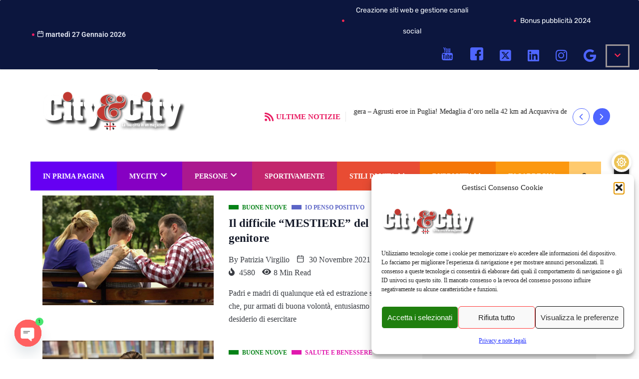

--- FILE ---
content_type: text/html; charset=UTF-8
request_url: https://www.cityandcity.it/tag/benessere/
body_size: 56592
content:
<!DOCTYPE html>
<html lang="it-IT" class="" data-skin="light">

<head>
	<meta charset="UTF-8">
	<meta name="viewport" content="width=device-width, initial-scale=1.0" />
		<link href="https://fonts.googleapis.com/css?family=Open+Sans%3A400%2C700%2C900%7CZilla+Slab%3A400%2C700%2C900&display=swap" rel="stylesheet"><meta name='robots' content='noindex, follow' />
		<script type="text/javascript">try{if("undefined"!=typeof localStorage){var digiSkin=localStorage.getItem("digi-skin"),html=document.getElementsByTagName("html")[0].classList,htmlSkin="light";if(html.contains("dark-mode")&&(htmlSkin="dark"),null!=digiSkin&&digiSkin!=htmlSkin){html.add("digi-skin-switch");var digiSkinInverted=!0}"dark"==digiSkin?html.add("dark-mode"):"light"==digiSkin&&html.remove("dark-mode")}}catch(t){console.log(t)}</script>
		        <meta name="viewport" content="width=device-width, initial-scale=1, maximum-scale=5">
        <meta name="description" content="City&amp;City Magazine - Editoria, notizie, foto, video e digital marketing in Sardegna" />

	<!-- This site is optimized with the Yoast SEO Premium plugin v23.8 (Yoast SEO v26.8) - https://yoast.com/product/yoast-seo-premium-wordpress/ -->
	<title>benessere Archives - City&amp;City Magazine</title>
	<meta property="og:locale" content="it_IT" />
	<meta property="og:type" content="article" />
	<meta property="og:title" content="benessere Archivi" />
	<meta property="og:url" content="https://www.cityandcity.it/tag/benessere/" />
	<meta property="og:site_name" content="City&amp;City Magazine" />
	<meta property="og:image" content="https://www.cityandcity.it/wp-content/uploads/2021/04/cropped-CItyCity-Rivista-Sardegna.png" />
	<meta property="og:image:width" content="1464" />
	<meta property="og:image:height" content="430" />
	<meta property="og:image:type" content="image/png" />
	<meta name="twitter:card" content="summary_large_image" />
	<meta name="twitter:site" content="@cityandcity" />
	<script type="application/ld+json" class="yoast-schema-graph">{"@context":"https://schema.org","@graph":[{"@type":"CollectionPage","@id":"https://www.cityandcity.it/tag/benessere/","url":"https://www.cityandcity.it/tag/benessere/","name":"benessere Archives - City&amp;City Magazine","isPartOf":{"@id":"https://www.cityandcity.it/#website"},"primaryImageOfPage":{"@id":"https://www.cityandcity.it/tag/benessere/#primaryimage"},"image":{"@id":"https://www.cityandcity.it/tag/benessere/#primaryimage"},"thumbnailUrl":"https://www.cityandcity.it/wp-content/uploads/2021/11/Family.jpeg","breadcrumb":{"@id":"https://www.cityandcity.it/tag/benessere/#breadcrumb"},"inLanguage":"it-IT"},{"@type":"ImageObject","inLanguage":"it-IT","@id":"https://www.cityandcity.it/tag/benessere/#primaryimage","url":"https://www.cityandcity.it/wp-content/uploads/2021/11/Family.jpeg","contentUrl":"https://www.cityandcity.it/wp-content/uploads/2021/11/Family.jpeg","width":1200,"height":675,"caption":"Mestiere Genitore"},{"@type":"BreadcrumbList","@id":"https://www.cityandcity.it/tag/benessere/#breadcrumb","itemListElement":[{"@type":"ListItem","position":1,"name":"Home","item":"https://www.cityandcity.it/"},{"@type":"ListItem","position":2,"name":"benessere"}]},{"@type":"WebSite","@id":"https://www.cityandcity.it/#website","url":"https://www.cityandcity.it/","name":"www.cityandcity.it","description":"Editoria, notizie, foto, video e digital marketing in Sardegna","publisher":{"@id":"https://www.cityandcity.it/#organization"},"alternateName":"rivistasassari.it","potentialAction":[{"@type":"SearchAction","target":{"@type":"EntryPoint","urlTemplate":"https://www.cityandcity.it/?s={search_term_string}"},"query-input":{"@type":"PropertyValueSpecification","valueRequired":true,"valueName":"search_term_string"}}],"inLanguage":"it-IT"},{"@type":"Organization","@id":"https://www.cityandcity.it/#organization","name":"City&City Magazine","alternateName":"City&City","url":"https://www.cityandcity.it/","logo":{"@type":"ImageObject","inLanguage":"it-IT","@id":"https://www.cityandcity.it/#/schema/logo/image/","url":"https://www.cityandcity.it/wp-content/uploads/2018/08/city-city.png","contentUrl":"https://www.cityandcity.it/wp-content/uploads/2018/08/city-city.png","width":960,"height":376,"caption":"City&City Magazine"},"image":{"@id":"https://www.cityandcity.it/#/schema/logo/image/"},"sameAs":["https://www.facebook.com/CityAndCityMagazine/","https://x.com/cityandcity","https://instagram.com/cityandcity_magazine/","https://www.linkedin.com/showcase/cityampampcity-magazine/","https://www.youtube.com/channel/UCnohIZI1H-4_wbKCXYAemRw"]}]}</script>
	<!-- / Yoast SEO Premium plugin. -->


<link rel='dns-prefetch' href='//static.addtoany.com' />
<link rel='dns-prefetch' href='//www.googletagmanager.com' />
<link rel='dns-prefetch' href='//fonts.googleapis.com' />
<link rel='dns-prefetch' href='//pagead2.googlesyndication.com' />
<link rel="alternate" type="application/rss+xml" title="City&amp;City Magazine &raquo; Feed" href="https://www.cityandcity.it/feed/" />
<link rel="alternate" type="application/rss+xml" title="City&amp;City Magazine &raquo; Feed dei commenti" href="https://www.cityandcity.it/comments/feed/" />
<link rel="alternate" type="application/rss+xml" title="City&amp;City Magazine &raquo; benessere Feed del tag" href="https://www.cityandcity.it/tag/benessere/feed/" />
<!-- www.cityandcity.it is managing ads with Advanced Ads 2.0.16 – https://wpadvancedads.com/ --><script id="citya-ready">
			/**
 * Wait for the page to be ready before firing JS.
 *
 * @param {function} callback - A callable function to be executed.
 * @param {string} [requestedState=complete] - document.readyState to wait for. Defaults to 'complete', can be 'interactive'.
 */
window.advanced_ads_ready = function ( callback, requestedState ) {
	requestedState = requestedState || 'complete';
	var checkState = function ( state ) {
		return requestedState === 'interactive' ? state !== 'loading' : state === 'complete';
	};

	// If we have reached the correct state, fire the callback.
	if ( checkState( document.readyState ) ) {
		callback();
		return;
	}
	// We are not yet in the correct state, attach an event handler, only fire once if the requested state is 'interactive'.
	document.addEventListener( 'readystatechange', function ( event ) {
		if ( checkState( event.target.readyState ) ) {
			callback();
		}
	}, {once: requestedState === 'interactive'} );
};

window.advanced_ads_ready_queue = window.advanced_ads_ready_queue || [];
		</script>
		<style id='wp-img-auto-sizes-contain-inline-css' type='text/css'>
img:is([sizes=auto i],[sizes^="auto," i]){contain-intrinsic-size:3000px 1500px}
/*# sourceURL=wp-img-auto-sizes-contain-inline-css */
</style>
<link rel='stylesheet' id='qoxag-widget-styles-pro-css' href='https://www.cityandcity.it/wp-content/plugins/qoxag-essential/modules/elements/assets/css/widget-styles-pro.css?ver=2.0.1' type='text/css' media='all' />
<link rel='stylesheet' id='sbi_styles-css' href='https://www.cityandcity.it/wp-content/plugins/instagram-feed/css/sbi-styles.css?ver=6.10.0' type='text/css' media='all' />
<style id='wp-emoji-styles-inline-css' type='text/css'>

	img.wp-smiley, img.emoji {
		display: inline !important;
		border: none !important;
		box-shadow: none !important;
		height: 1em !important;
		width: 1em !important;
		margin: 0 0.07em !important;
		vertical-align: -0.1em !important;
		background: none !important;
		padding: 0 !important;
	}
/*# sourceURL=wp-emoji-styles-inline-css */
</style>
<link rel='stylesheet' id='wp-block-library-css' href='https://www.cityandcity.it/wp-includes/css/dist/block-library/style.css?ver=6.9' type='text/css' media='all' />
<style id='wp-block-library-theme-inline-css' type='text/css'>
.wp-block-audio :where(figcaption){
  color:#555;
  font-size:13px;
  text-align:center;
}
.is-dark-theme .wp-block-audio :where(figcaption){
  color:#ffffffa6;
}

.wp-block-audio{
  margin:0 0 1em;
}

.wp-block-code{
  border:1px solid #ccc;
  border-radius:4px;
  font-family:Menlo,Consolas,monaco,monospace;
  padding:.8em 1em;
}

.wp-block-embed :where(figcaption){
  color:#555;
  font-size:13px;
  text-align:center;
}
.is-dark-theme .wp-block-embed :where(figcaption){
  color:#ffffffa6;
}

.wp-block-embed{
  margin:0 0 1em;
}

.blocks-gallery-caption{
  color:#555;
  font-size:13px;
  text-align:center;
}
.is-dark-theme .blocks-gallery-caption{
  color:#ffffffa6;
}

:root :where(.wp-block-image figcaption){
  color:#555;
  font-size:13px;
  text-align:center;
}
.is-dark-theme :root :where(.wp-block-image figcaption){
  color:#ffffffa6;
}

.wp-block-image{
  margin:0 0 1em;
}

.wp-block-pullquote{
  border-bottom:4px solid;
  border-top:4px solid;
  color:currentColor;
  margin-bottom:1.75em;
}
.wp-block-pullquote :where(cite),.wp-block-pullquote :where(footer),.wp-block-pullquote__citation{
  color:currentColor;
  font-size:.8125em;
  font-style:normal;
  text-transform:uppercase;
}

.wp-block-quote{
  border-left:.25em solid;
  margin:0 0 1.75em;
  padding-left:1em;
}
.wp-block-quote cite,.wp-block-quote footer{
  color:currentColor;
  font-size:.8125em;
  font-style:normal;
  position:relative;
}
.wp-block-quote:where(.has-text-align-right){
  border-left:none;
  border-right:.25em solid;
  padding-left:0;
  padding-right:1em;
}
.wp-block-quote:where(.has-text-align-center){
  border:none;
  padding-left:0;
}
.wp-block-quote.is-large,.wp-block-quote.is-style-large,.wp-block-quote:where(.is-style-plain){
  border:none;
}

.wp-block-search .wp-block-search__label{
  font-weight:700;
}

.wp-block-search__button{
  border:1px solid #ccc;
  padding:.375em .625em;
}

:where(.wp-block-group.has-background){
  padding:1.25em 2.375em;
}

.wp-block-separator.has-css-opacity{
  opacity:.4;
}

.wp-block-separator{
  border:none;
  border-bottom:2px solid;
  margin-left:auto;
  margin-right:auto;
}
.wp-block-separator.has-alpha-channel-opacity{
  opacity:1;
}
.wp-block-separator:not(.is-style-wide):not(.is-style-dots){
  width:100px;
}
.wp-block-separator.has-background:not(.is-style-dots){
  border-bottom:none;
  height:1px;
}
.wp-block-separator.has-background:not(.is-style-wide):not(.is-style-dots){
  height:2px;
}

.wp-block-table{
  margin:0 0 1em;
}
.wp-block-table td,.wp-block-table th{
  word-break:normal;
}
.wp-block-table :where(figcaption){
  color:#555;
  font-size:13px;
  text-align:center;
}
.is-dark-theme .wp-block-table :where(figcaption){
  color:#ffffffa6;
}

.wp-block-video :where(figcaption){
  color:#555;
  font-size:13px;
  text-align:center;
}
.is-dark-theme .wp-block-video :where(figcaption){
  color:#ffffffa6;
}

.wp-block-video{
  margin:0 0 1em;
}

:root :where(.wp-block-template-part.has-background){
  margin-bottom:0;
  margin-top:0;
  padding:1.25em 2.375em;
}
/*# sourceURL=/wp-includes/css/dist/block-library/theme.css */
</style>
<style id='classic-theme-styles-inline-css' type='text/css'>
/**
 * These rules are needed for backwards compatibility.
 * They should match the button element rules in the base theme.json file.
 */
.wp-block-button__link {
	color: #ffffff;
	background-color: #32373c;
	border-radius: 9999px; /* 100% causes an oval, but any explicit but really high value retains the pill shape. */

	/* This needs a low specificity so it won't override the rules from the button element if defined in theme.json. */
	box-shadow: none;
	text-decoration: none;

	/* The extra 2px are added to size solids the same as the outline versions.*/
	padding: calc(0.667em + 2px) calc(1.333em + 2px);

	font-size: 1.125em;
}

.wp-block-file__button {
	background: #32373c;
	color: #ffffff;
	text-decoration: none;
}

/*# sourceURL=/wp-includes/css/classic-themes.css */
</style>
<link rel='stylesheet' id='wp-components-css' href='https://www.cityandcity.it/wp-includes/css/dist/components/style.css?ver=6.9' type='text/css' media='all' />
<link rel='stylesheet' id='wp-preferences-css' href='https://www.cityandcity.it/wp-includes/css/dist/preferences/style.css?ver=6.9' type='text/css' media='all' />
<link rel='stylesheet' id='wp-block-editor-css' href='https://www.cityandcity.it/wp-includes/css/dist/block-editor/style.css?ver=6.9' type='text/css' media='all' />
<link rel='stylesheet' id='popup-maker-block-library-style-css' href='https://www.cityandcity.it/wp-content/plugins/popup-maker/dist/packages/block-library-style.css?ver=dbea705cfafe089d65f1' type='text/css' media='all' />
<style id='global-styles-inline-css' type='text/css'>
:root{--wp--preset--aspect-ratio--square: 1;--wp--preset--aspect-ratio--4-3: 4/3;--wp--preset--aspect-ratio--3-4: 3/4;--wp--preset--aspect-ratio--3-2: 3/2;--wp--preset--aspect-ratio--2-3: 2/3;--wp--preset--aspect-ratio--16-9: 16/9;--wp--preset--aspect-ratio--9-16: 9/16;--wp--preset--color--black: #000000;--wp--preset--color--cyan-bluish-gray: #abb8c3;--wp--preset--color--white: #ffffff;--wp--preset--color--pale-pink: #f78da7;--wp--preset--color--vivid-red: #cf2e2e;--wp--preset--color--luminous-vivid-orange: #ff6900;--wp--preset--color--luminous-vivid-amber: #fcb900;--wp--preset--color--light-green-cyan: #7bdcb5;--wp--preset--color--vivid-green-cyan: #00d084;--wp--preset--color--pale-cyan-blue: #8ed1fc;--wp--preset--color--vivid-cyan-blue: #0693e3;--wp--preset--color--vivid-purple: #9b51e0;--wp--preset--gradient--vivid-cyan-blue-to-vivid-purple: linear-gradient(135deg,rgb(6,147,227) 0%,rgb(155,81,224) 100%);--wp--preset--gradient--light-green-cyan-to-vivid-green-cyan: linear-gradient(135deg,rgb(122,220,180) 0%,rgb(0,208,130) 100%);--wp--preset--gradient--luminous-vivid-amber-to-luminous-vivid-orange: linear-gradient(135deg,rgb(252,185,0) 0%,rgb(255,105,0) 100%);--wp--preset--gradient--luminous-vivid-orange-to-vivid-red: linear-gradient(135deg,rgb(255,105,0) 0%,rgb(207,46,46) 100%);--wp--preset--gradient--very-light-gray-to-cyan-bluish-gray: linear-gradient(135deg,rgb(238,238,238) 0%,rgb(169,184,195) 100%);--wp--preset--gradient--cool-to-warm-spectrum: linear-gradient(135deg,rgb(74,234,220) 0%,rgb(151,120,209) 20%,rgb(207,42,186) 40%,rgb(238,44,130) 60%,rgb(251,105,98) 80%,rgb(254,248,76) 100%);--wp--preset--gradient--blush-light-purple: linear-gradient(135deg,rgb(255,206,236) 0%,rgb(152,150,240) 100%);--wp--preset--gradient--blush-bordeaux: linear-gradient(135deg,rgb(254,205,165) 0%,rgb(254,45,45) 50%,rgb(107,0,62) 100%);--wp--preset--gradient--luminous-dusk: linear-gradient(135deg,rgb(255,203,112) 0%,rgb(199,81,192) 50%,rgb(65,88,208) 100%);--wp--preset--gradient--pale-ocean: linear-gradient(135deg,rgb(255,245,203) 0%,rgb(182,227,212) 50%,rgb(51,167,181) 100%);--wp--preset--gradient--electric-grass: linear-gradient(135deg,rgb(202,248,128) 0%,rgb(113,206,126) 100%);--wp--preset--gradient--midnight: linear-gradient(135deg,rgb(2,3,129) 0%,rgb(40,116,252) 100%);--wp--preset--font-size--small: 13px;--wp--preset--font-size--medium: 20px;--wp--preset--font-size--large: 36px;--wp--preset--font-size--x-large: 42px;--wp--preset--spacing--20: 0.44rem;--wp--preset--spacing--30: 0.67rem;--wp--preset--spacing--40: 1rem;--wp--preset--spacing--50: 1.5rem;--wp--preset--spacing--60: 2.25rem;--wp--preset--spacing--70: 3.38rem;--wp--preset--spacing--80: 5.06rem;--wp--preset--shadow--natural: 6px 6px 9px rgba(0, 0, 0, 0.2);--wp--preset--shadow--deep: 12px 12px 50px rgba(0, 0, 0, 0.4);--wp--preset--shadow--sharp: 6px 6px 0px rgba(0, 0, 0, 0.2);--wp--preset--shadow--outlined: 6px 6px 0px -3px rgb(255, 255, 255), 6px 6px rgb(0, 0, 0);--wp--preset--shadow--crisp: 6px 6px 0px rgb(0, 0, 0);}:where(.is-layout-flex){gap: 0.5em;}:where(.is-layout-grid){gap: 0.5em;}body .is-layout-flex{display: flex;}.is-layout-flex{flex-wrap: wrap;align-items: center;}.is-layout-flex > :is(*, div){margin: 0;}body .is-layout-grid{display: grid;}.is-layout-grid > :is(*, div){margin: 0;}:where(.wp-block-columns.is-layout-flex){gap: 2em;}:where(.wp-block-columns.is-layout-grid){gap: 2em;}:where(.wp-block-post-template.is-layout-flex){gap: 1.25em;}:where(.wp-block-post-template.is-layout-grid){gap: 1.25em;}.has-black-color{color: var(--wp--preset--color--black) !important;}.has-cyan-bluish-gray-color{color: var(--wp--preset--color--cyan-bluish-gray) !important;}.has-white-color{color: var(--wp--preset--color--white) !important;}.has-pale-pink-color{color: var(--wp--preset--color--pale-pink) !important;}.has-vivid-red-color{color: var(--wp--preset--color--vivid-red) !important;}.has-luminous-vivid-orange-color{color: var(--wp--preset--color--luminous-vivid-orange) !important;}.has-luminous-vivid-amber-color{color: var(--wp--preset--color--luminous-vivid-amber) !important;}.has-light-green-cyan-color{color: var(--wp--preset--color--light-green-cyan) !important;}.has-vivid-green-cyan-color{color: var(--wp--preset--color--vivid-green-cyan) !important;}.has-pale-cyan-blue-color{color: var(--wp--preset--color--pale-cyan-blue) !important;}.has-vivid-cyan-blue-color{color: var(--wp--preset--color--vivid-cyan-blue) !important;}.has-vivid-purple-color{color: var(--wp--preset--color--vivid-purple) !important;}.has-black-background-color{background-color: var(--wp--preset--color--black) !important;}.has-cyan-bluish-gray-background-color{background-color: var(--wp--preset--color--cyan-bluish-gray) !important;}.has-white-background-color{background-color: var(--wp--preset--color--white) !important;}.has-pale-pink-background-color{background-color: var(--wp--preset--color--pale-pink) !important;}.has-vivid-red-background-color{background-color: var(--wp--preset--color--vivid-red) !important;}.has-luminous-vivid-orange-background-color{background-color: var(--wp--preset--color--luminous-vivid-orange) !important;}.has-luminous-vivid-amber-background-color{background-color: var(--wp--preset--color--luminous-vivid-amber) !important;}.has-light-green-cyan-background-color{background-color: var(--wp--preset--color--light-green-cyan) !important;}.has-vivid-green-cyan-background-color{background-color: var(--wp--preset--color--vivid-green-cyan) !important;}.has-pale-cyan-blue-background-color{background-color: var(--wp--preset--color--pale-cyan-blue) !important;}.has-vivid-cyan-blue-background-color{background-color: var(--wp--preset--color--vivid-cyan-blue) !important;}.has-vivid-purple-background-color{background-color: var(--wp--preset--color--vivid-purple) !important;}.has-black-border-color{border-color: var(--wp--preset--color--black) !important;}.has-cyan-bluish-gray-border-color{border-color: var(--wp--preset--color--cyan-bluish-gray) !important;}.has-white-border-color{border-color: var(--wp--preset--color--white) !important;}.has-pale-pink-border-color{border-color: var(--wp--preset--color--pale-pink) !important;}.has-vivid-red-border-color{border-color: var(--wp--preset--color--vivid-red) !important;}.has-luminous-vivid-orange-border-color{border-color: var(--wp--preset--color--luminous-vivid-orange) !important;}.has-luminous-vivid-amber-border-color{border-color: var(--wp--preset--color--luminous-vivid-amber) !important;}.has-light-green-cyan-border-color{border-color: var(--wp--preset--color--light-green-cyan) !important;}.has-vivid-green-cyan-border-color{border-color: var(--wp--preset--color--vivid-green-cyan) !important;}.has-pale-cyan-blue-border-color{border-color: var(--wp--preset--color--pale-cyan-blue) !important;}.has-vivid-cyan-blue-border-color{border-color: var(--wp--preset--color--vivid-cyan-blue) !important;}.has-vivid-purple-border-color{border-color: var(--wp--preset--color--vivid-purple) !important;}.has-vivid-cyan-blue-to-vivid-purple-gradient-background{background: var(--wp--preset--gradient--vivid-cyan-blue-to-vivid-purple) !important;}.has-light-green-cyan-to-vivid-green-cyan-gradient-background{background: var(--wp--preset--gradient--light-green-cyan-to-vivid-green-cyan) !important;}.has-luminous-vivid-amber-to-luminous-vivid-orange-gradient-background{background: var(--wp--preset--gradient--luminous-vivid-amber-to-luminous-vivid-orange) !important;}.has-luminous-vivid-orange-to-vivid-red-gradient-background{background: var(--wp--preset--gradient--luminous-vivid-orange-to-vivid-red) !important;}.has-very-light-gray-to-cyan-bluish-gray-gradient-background{background: var(--wp--preset--gradient--very-light-gray-to-cyan-bluish-gray) !important;}.has-cool-to-warm-spectrum-gradient-background{background: var(--wp--preset--gradient--cool-to-warm-spectrum) !important;}.has-blush-light-purple-gradient-background{background: var(--wp--preset--gradient--blush-light-purple) !important;}.has-blush-bordeaux-gradient-background{background: var(--wp--preset--gradient--blush-bordeaux) !important;}.has-luminous-dusk-gradient-background{background: var(--wp--preset--gradient--luminous-dusk) !important;}.has-pale-ocean-gradient-background{background: var(--wp--preset--gradient--pale-ocean) !important;}.has-electric-grass-gradient-background{background: var(--wp--preset--gradient--electric-grass) !important;}.has-midnight-gradient-background{background: var(--wp--preset--gradient--midnight) !important;}.has-small-font-size{font-size: var(--wp--preset--font-size--small) !important;}.has-medium-font-size{font-size: var(--wp--preset--font-size--medium) !important;}.has-large-font-size{font-size: var(--wp--preset--font-size--large) !important;}.has-x-large-font-size{font-size: var(--wp--preset--font-size--x-large) !important;}
:where(.wp-block-post-template.is-layout-flex){gap: 1.25em;}:where(.wp-block-post-template.is-layout-grid){gap: 1.25em;}
:where(.wp-block-term-template.is-layout-flex){gap: 1.25em;}:where(.wp-block-term-template.is-layout-grid){gap: 1.25em;}
:where(.wp-block-columns.is-layout-flex){gap: 2em;}:where(.wp-block-columns.is-layout-grid){gap: 2em;}
:root :where(.wp-block-pullquote){font-size: 1.5em;line-height: 1.6;}
/*# sourceURL=global-styles-inline-css */
</style>
<link rel='stylesheet' id='bkswcss-css' href='https://www.cityandcity.it/wp-content/plugins/short-code/css/shortcode.css?ver=6.9' type='text/css' media='all' />
<link rel='stylesheet' id='ppress-frontend-css' href='https://www.cityandcity.it/wp-content/plugins/wp-user-avatar/assets/css/frontend.css?ver=4.16.8' type='text/css' media='all' />
<link rel='stylesheet' id='ppress-flatpickr-css' href='https://www.cityandcity.it/wp-content/plugins/wp-user-avatar/assets/flatpickr/flatpickr.min.css?ver=4.16.8' type='text/css' media='all' />
<link rel='stylesheet' id='ppress-select2-css' href='https://www.cityandcity.it/wp-content/plugins/wp-user-avatar/assets/select2/select2.min.css?ver=6.9' type='text/css' media='all' />
<link rel='stylesheet' id='cmplz-general-css' href='https://www.cityandcity.it/wp-content/plugins/complianz-gdpr/assets/css/cookieblocker.css?ver=1765974572' type='text/css' media='all' />
<link rel='stylesheet' id='ivory-search-styles-css' href='https://www.cityandcity.it/wp-content/plugins/add-search-to-menu/public/css/ivory-search.min.css?ver=5.5.14' type='text/css' media='all' />
<link rel='stylesheet' id='dashicons-css' href='https://www.cityandcity.it/wp-includes/css/dashicons.css?ver=6.9' type='text/css' media='all' />
<link rel='stylesheet' id='elementskit-parallax-style-css' href='https://www.cityandcity.it/wp-content/plugins/qoxag-essential/modules//parallax/assets/css/style.css?ver=1.5.9' type='text/css' media='all' />
<link rel='stylesheet' id='custom-google-fonts-css' href='//fonts.googleapis.com/css?family=Roboto&#038;ver=3.5.1' type='text/css' media='all' />
<link rel='stylesheet' id='chaty-front-css-css' href='https://www.cityandcity.it/wp-content/plugins/chaty/css/chaty-front.min.css?ver=3.5.11676890956' type='text/css' media='all' />
<link rel='stylesheet' id='login-with-ajax-css' href='https://www.cityandcity.it/wp-content/plugins/login-with-ajax/templates/widget.css?ver=4.5.1' type='text/css' media='all' />
<link rel='stylesheet' id='addtoany-css' href='https://www.cityandcity.it/wp-content/plugins/add-to-any/addtoany.min.css?ver=1.16' type='text/css' media='all' />
<link rel='stylesheet' id='qoxag-icon-css' href='https://www.cityandcity.it/wp-content/themes/cityandcity2025/assets/css/public/icon.css?ver=2.1.0' type='text/css' media='all' />
<link rel='stylesheet' id='qoxag-print-css' href='https://www.cityandcity.it/wp-content/themes/cityandcity2025/assets/css/public/print.css?ver=2.1.0' type='text/css' media='all' />
<link rel='stylesheet' id='qoxag-style-css' href='https://www.cityandcity.it/wp-content/themes/cityandcity2025/assets/css/public/style.css?ver=2.1.0' type='text/css' media='all' />
<style id='qoxag-style-inline-css' type='text/css'>

      html.fonts-loaded h1{
         font-family: Zilla Slab, sans-serif;font-size:36px;
      }

      html.fonts-loaded h2{
            font-family: Zilla Slab, sans-serif;font-size:30px;
      }

      html.fonts-loaded h3{
            font-family: Zilla Slab, sans-serif;font-size:24px;
      }

      html.fonts-loaded h4{
            font-family: Zilla Slab, sans-serif;font-size:18px;
      }

      html.fonts-loaded h5{
            font-family: Zilla Slab, sans-serif;font-size:16px;
      }

      html.fonts-loaded h6{
            font-family: Zilla Slab, sans-serif;font-size:14px;
      }

      body{
         background:#ffffff;         
      }

      html.fonts-loaded body {
         font-family: Open Sans, sans-serif;color:#3a3d43;line-height:1.625;font-size:16px;
      }
      
      body.body-box-layout{ 
         background-image:url();;
         background-repeat: no-repeat;
         background-position: center;
         background-size: cover;
         background-attachment: fixed;
      }

      .logo-area .site-title a,
      .logo-area .site-desc{
         color:#4e65ff;
      }

      .qoxag_progress_container .progress-bar,
      .progress-container .progress-bar{
         background: #ff0c0c;
      }

      .post .entry-header .entry-title a:hover,
      .sidebar ul li a:hover,
      .xs-footer-section ul li a:hover,
      .post-meta a:hover,
      .header .navbar-light .navbar-nav li a:hover {
         color:  #4e65ff;
      }

      .tag-lists a:hover, .tagcloud a:hover,
      .sticky.post .meta-featured-post,
      .widget-title:before,
      .xs-custom-widget > h5:before,
      .block-title.title-border .title-bg,
      .block-title.title-border .title-bg::before ,
      .owl-next, .owl-prev,
      .header .navbar-light .navbar-nav>li.active>a:before,
      .main-slider .owl-prev.disabled,
      .owl-dots:before,
      .featured-tab-item .nav-tabs .nav-link.active:before,
      .owl-theme .owl-dots .owl-dot.active span,
      .ts-footer .widget-title:before,
      .main-slider .owl-next:hover, .main-slider .owl-prev:hover,
      .sidebar .widget.widget_search .input-group-btn, .xs-footer-section .widget.widget_search .input-group-btn,
      .banner-solid,
      .pagination li.active a,
      .wp-block-button:not(.is-style-outline) .wp-block-button__link,
      .wp-block-button .wp-block-button__link:not(.has-background),
      .wp-block-file .wp-block-file__button,
      .back_to_top > a,
      .ekit-wid-con .elementskit-btn,
      .metform-btn,
      .post-navigation-item:hover,
      .recipe-meta-wrapper .print-share-btns a.print-btn,
      .xs-review-box .xs-review .xs-btn,
      .post-next .post-navigation-item,
      .post .meta-featured-post::after {
         background:#4e65ff;
      }

      .post .meta-featured-post::before {
         border-top-color: #4e65ff;
         border-left-color: #4e65ff;
         border-right-color: #4e65ff;
      }

      .pagination li.active a:hover,
      .wp-block-button:not(.is-style-outline) .wp-block-button__link:hover,
      .ekit-wid-con .elementskit-btn:hover,
      .metform-btn,
      .wp-block-file .wp-block-file__button:hover {
         background:#161B2A;
      }

      .header-btn {
         background: linear-gradient(90deg,#4e65ff 0,#161B2A 100%);
      }

      .header-btn::before {
         box-shadow: 0 15px 25px 0 #4e65ff;
      }

      .is-style-outline .wp-block-button__link:hover,
      .wp-block-button.is-style-outline .wp-block-button__link:active:not(.has-text-color):hover,
      .wp-block-button.is-style-outline .wp-block-button__link:focus:not(.has-text-color):hover,
      .wp-block-button.is-style-outline .wp-block-button__link:not(.has-text-color):hover,
      .breadcrumb>li a:hover {
         color: #161B2A;
      }

      .wp-block-button.is-style-outline .wp-block-button__link:active:not(.has-text-color),
      .wp-block-button.is-style-outline .wp-block-button__link:focus:not(.has-text-color),
      .wp-block-button.is-style-outline .wp-block-button__link:not(.has-text-color),
      .navbar-nav .nav-link:hover,
      .dropdown-item.active,
      .dropdown-item:active,
      .navbar-nav .dropdown-menu li:hover>a,
      .xs-recent-post-widget .widget-post .entry-title>a:hover {
         color: #4e65ff;
      }

      .tag-lists a:hover, .tagcloud a:hover,
      .post-navigation-item:hover,
      .owl-theme .owl-dots .owl-dot.active span,
      .woocommerce-message,
      .woocommerce-info{
         border-color: #4e65ff;
      }

      .block-title.title-border .title-bg::after{
         border-left-color: #4e65ff;
      }

      .block-title.title-border{
         border-bottom-color: #4e65ff;
      }

      .banner-title, .xs-jumbotron-title{
         color: #ffffff;
      }     

      .details-banner .banner-title{
         color: #ffffff;
      }
    
      .page-banner .banner-title{
         color: #ffffff;
      }

      .woo-banner .banner-title{
         color: #ffffff;
      }
      
      .comments-list .comment-author a:hover,
      .comments-list .comment-reply-link:hover,
      .post-title a:hover,
      .copyright-area a:hover,
      .featured-tab-item .nav-tabs .nav-link.active .tab-head>span.tab-text-title,
      .social-links li a:hover,
      .comment-author cite a:hover,
      .woocommerce div.product p.price,
      .woocommerce table.cart .product-name a,
      .woocommerce-message::before,
      .woocommerce-info::before 
       {
         color:#4e65ff;
      }

      .woocommerce div.product form.cart .button:hover,
      .woocommerce.single-product span.onsale,
      .woocommerce ul.products li.product .button,
      .woocommerce ul.products li.product .onsale,
      .woocommerce table.cart td.actions button.button,
      .woocommerce .checkout-button.button.alt.wc-forward,
      .woocommerce a.button,
      .woocommerce button.button.alt {
         background-color:#4e65ff;
      }

      .btn-primary,
      .xs-btn {
         background:  #4e65ff;
      }

      .sidebar .widget .widget-title:before {
         background: #4e65ff;
      }

      .xs-footer{
         background-color:   #f8f8fc;
         padding-top: 100;
         padding-bottom: 100;
      }

      .xs-footer .footer-widget,
      .xs-footer .footer-widget li,
      .xs-footer .footer-widget p{
         color: #666666;
      }

      .xs-footer .footer-widget a{
         color: #666666;
      }

      .xs-footer .widget-title{
         color: #142355;
      }

      .copy-right{
         background-color:   #09090a;
      }
      
      .copyright-text{
         color: #ffffff;
      }
   
/*# sourceURL=qoxag-style-inline-css */
</style>
<link rel='stylesheet' id='qoxag-dark-css' href='https://www.cityandcity.it/wp-content/themes/cityandcity2025/assets/css/public/dark.css?ver=2.1.0' type='text/css' media='all' />
<link rel='stylesheet' id='ekit-widget-styles-css' href='https://www.cityandcity.it/wp-content/plugins/elementskit-lite/widgets/init/assets/css/widget-styles.css?ver=3.7.8' type='text/css' media='all' />
<link rel='stylesheet' id='ekit-responsive-css' href='https://www.cityandcity.it/wp-content/plugins/elementskit-lite/widgets/init/assets/css/responsive.css?ver=3.7.8' type='text/css' media='all' />
<link rel='stylesheet' id='qoxag-essential-widget-styles-css' href='https://www.cityandcity.it/wp-content/plugins/qoxag-essential/includes/assets/css/qoxag-essentials-widget-styles.css?ver=1.0' type='text/css' media='all' />
<link rel='stylesheet' id='elementor-gf-local-roboto-css' href='https://www.cityandcity.it/wp-content/uploads/elementor/google-fonts/css/roboto.css?ver=1742513947' type='text/css' media='all' />
<link rel='stylesheet' id='elementor-gf-local-rubik-css' href='https://www.cityandcity.it/wp-content/uploads/elementor/google-fonts/css/rubik.css?ver=1742513950' type='text/css' media='all' />
<link rel='stylesheet' id='elementor-icons-ekiticons-css' href='https://www.cityandcity.it/wp-content/plugins/elementskit-lite/modules/elementskit-icon-pack/assets/css/ekiticons.css?ver=3.7.8' type='text/css' media='all' />
<link rel='stylesheet' id='elementor-icons-shared-0-css' href='https://www.cityandcity.it/wp-content/plugins/elementor/assets/lib/font-awesome/css/fontawesome.css?ver=5.15.3' type='text/css' media='all' />
<link rel='stylesheet' id='elementor-icons-fa-brands-css' href='https://www.cityandcity.it/wp-content/plugins/elementor/assets/lib/font-awesome/css/brands.css?ver=5.15.3' type='text/css' media='all' />
<script type="text/javascript" id="addtoany-core-js-before">
/* <![CDATA[ */
window.a2a_config=window.a2a_config||{};a2a_config.callbacks=[];a2a_config.overlays=[];a2a_config.templates={};a2a_localize = {
	Share: "Condividi",
	Save: "Salva",
	Subscribe: "Abbonati",
	Email: "Email",
	Bookmark: "Segnalibro",
	ShowAll: "espandi",
	ShowLess: "comprimi",
	FindServices: "Trova servizi",
	FindAnyServiceToAddTo: "Trova subito un servizio da aggiungere",
	PoweredBy: "Powered by",
	ShareViaEmail: "Condividi via email",
	SubscribeViaEmail: "Iscriviti via email",
	BookmarkInYourBrowser: "Aggiungi ai segnalibri",
	BookmarkInstructions: "Premi Ctrl+D o \u2318+D per mettere questa pagina nei preferiti",
	AddToYourFavorites: "Aggiungi ai favoriti",
	SendFromWebOrProgram: "Invia da qualsiasi indirizzo email o programma di posta elettronica",
	EmailProgram: "Programma di posta elettronica",
	More: "Di più&#8230;",
	ThanksForSharing: "Grazie per la condivisione!",
	ThanksForFollowing: "Grazie per il following!"
};


//# sourceURL=addtoany-core-js-before
/* ]]> */
</script>
<script type="text/javascript" defer src="https://static.addtoany.com/menu/page.js" id="addtoany-core-js"></script>
<script type="text/javascript" src="https://www.cityandcity.it/wp-includes/js/jquery/jquery.js?ver=3.7.1" id="jquery-core-js"></script>
<script type="text/javascript" src="https://www.cityandcity.it/wp-includes/js/jquery/jquery-migrate.js?ver=3.4.1" id="jquery-migrate-js"></script>
<script type="text/javascript" defer src="https://www.cityandcity.it/wp-content/plugins/add-to-any/addtoany.min.js?ver=1.1" id="addtoany-jquery-js"></script>
<script type="text/javascript" src="https://www.cityandcity.it/wp-content/plugins/wp-user-avatar/assets/flatpickr/flatpickr.min.js?ver=4.16.8" id="ppress-flatpickr-js"></script>
<script type="text/javascript" src="https://www.cityandcity.it/wp-content/plugins/wp-user-avatar/assets/select2/select2.min.js?ver=4.16.8" id="ppress-select2-js"></script>
<script type="text/javascript" src="https://www.cityandcity.it/wp-content/plugins/wp-ultimate-review/assets/public/script/content-page.js?ver=2.3.7" id="wur_review_content_script-js"></script>
<script type="text/javascript" src="https://www.cityandcity.it/wp-content/plugins/qoxag-essential/modules//parallax/assets/js/jarallax.js?ver=1.5.9" id="jarallax-js"></script>
<script type="text/javascript" id="login-with-ajax-js-extra">
/* <![CDATA[ */
var LWA = {"ajaxurl":"https://www.cityandcity.it/wp-admin/admin-ajax.php","off":""};
//# sourceURL=login-with-ajax-js-extra
/* ]]> */
</script>
<script type="text/javascript" src="https://www.cityandcity.it/wp-content/plugins/login-with-ajax/templates/login-with-ajax.legacy.js?ver=4.5.1" id="login-with-ajax-js"></script>
<script type="text/javascript" src="https://www.cityandcity.it/wp-content/plugins/login-with-ajax/ajaxify/ajaxify.js?ver=4.5.1" id="login-with-ajax-ajaxify-js"></script>

<!-- Snippet del tag Google (gtag.js) aggiunto da Site Kit -->
<!-- Snippet Google Analytics aggiunto da Site Kit -->
<script type="text/javascript" src="https://www.googletagmanager.com/gtag/js?id=G-VKZP08PBS2" id="google_gtagjs-js" async></script>
<script type="text/javascript" id="google_gtagjs-js-after">
/* <![CDATA[ */
window.dataLayer = window.dataLayer || [];function gtag(){dataLayer.push(arguments);}
gtag("set","linker",{"domains":["www.cityandcity.it"]});
gtag("js", new Date());
gtag("set", "developer_id.dZTNiMT", true);
gtag("config", "G-VKZP08PBS2");
//# sourceURL=google_gtagjs-js-after
/* ]]> */
</script>
<link rel="https://api.w.org/" href="https://www.cityandcity.it/wp-json/" /><link rel="alternate" title="JSON" type="application/json" href="https://www.cityandcity.it/wp-json/wp/v2/tags/294" /><link rel="EditURI" type="application/rsd+xml" title="RSD" href="https://www.cityandcity.it/xmlrpc.php?rsd" />
<meta name="generator" content="WordPress 6.9" />
<meta name="generator" content="Redux 4.5.10" /><meta name="generator" content="Site Kit by Google 1.170.0" />			<style>.cmplz-hidden {
					display: none !important;
				}</style>
<!-- Meta tag Google AdSense aggiunti da Site Kit -->
<meta name="google-adsense-platform-account" content="ca-host-pub-2644536267352236">
<meta name="google-adsense-platform-domain" content="sitekit.withgoogle.com">
<!-- Fine dei meta tag Google AdSense aggiunti da Site Kit -->
<meta name="generator" content="Elementor 3.34.2; features: additional_custom_breakpoints; settings: css_print_method-internal, google_font-enabled, font_display-auto">

			<script type="text/javascript">
				var elementskit_module_parallax_url = "https://www.cityandcity.it/wp-content/plugins/qoxag-essential/modules//parallax/"
			</script>
					<style>
				.e-con.e-parent:nth-of-type(n+4):not(.e-lazyloaded):not(.e-no-lazyload),
				.e-con.e-parent:nth-of-type(n+4):not(.e-lazyloaded):not(.e-no-lazyload) * {
					background-image: none !important;
				}
				@media screen and (max-height: 1024px) {
					.e-con.e-parent:nth-of-type(n+3):not(.e-lazyloaded):not(.e-no-lazyload),
					.e-con.e-parent:nth-of-type(n+3):not(.e-lazyloaded):not(.e-no-lazyload) * {
						background-image: none !important;
					}
				}
				@media screen and (max-height: 640px) {
					.e-con.e-parent:nth-of-type(n+2):not(.e-lazyloaded):not(.e-no-lazyload),
					.e-con.e-parent:nth-of-type(n+2):not(.e-lazyloaded):not(.e-no-lazyload) * {
						background-image: none !important;
					}
				}
			</style>
			
<!-- Snippet Google AdSense aggiunto da Site Kit -->
<script type="text/javascript" async="async" src="https://pagead2.googlesyndication.com/pagead/js/adsbygoogle.js?client=ca-pub-9819613612022655&amp;host=ca-host-pub-2644536267352236" crossorigin="anonymous"></script>

<!-- Termina lo snippet Google AdSense aggiunto da Site Kit -->
<script  async src="https://pagead2.googlesyndication.com/pagead/js/adsbygoogle.js?client=ca-pub-9819613612022655" crossorigin="anonymous"></script><link rel="icon" href="https://www.cityandcity.it/wp-content/uploads/2019/01/CC-favicon.png" sizes="32x32" />
<link rel="icon" href="https://www.cityandcity.it/wp-content/uploads/2019/01/CC-favicon.png" sizes="192x192" />
<link rel="apple-touch-icon" href="https://www.cityandcity.it/wp-content/uploads/2019/01/CC-favicon.png" />
<meta name="msapplication-TileImage" content="https://www.cityandcity.it/wp-content/uploads/2019/01/CC-favicon.png" />
		<style type="text/css" id="wp-custom-css">
			/* blockquote {
  border-left: 4px solid #0073e6;
  padding-left: 1em;
  margin: 1em 0;
  font-style: italic;
  color: #333;
} */
blockquote {
  border-left: 4px solid #0073e6;     /* Blue vertical line */
  padding: 1em 1.5em;
  margin: 1.5em 0;
  font-style: italic;                /* Italic text */
  background-color: #f9f9f9;         /* Light background */
  color: #333;
  border-radius: 4px;
  transition: all 0.3s ease-in-out;
}

/* Style the author (cite) */
blockquote cite {
  display: block;
  margin-top: 0.5em;
  font-style: normal;
  color: #666;                       /* Lighter gray */
  text-align: right;
}

/* Optional: Dark mode support */
@media (prefers-color-scheme: dark) {
  blockquote {
    background-color: #1e1e1e;
    color: #ddd;
    border-left-color: #3399ff;
  }

  blockquote cite {
    color: #aaa;
  }
}
.dark-mode body {
    background: #000;
}
.dark-mode .single-post .elementor-column, .ts-masonary{
	 background: #FFFFFF;
}
.dark-mode .single-post, .dark-mode .single-post .elementor-column{
	background: #000 !important;
}
.font-zoom .hover-zoom{
	bottom: -10px;
}
.dark-mode .font-zoom .hover-zoom{
	
	background:#fff !important;
}
.dark-mode .font-zoom > p{
	color:#fff !important;
}		</style>
						<style type="text/css" id="c4wp-checkout-css">
					.woocommerce-checkout .c4wp_captcha_field {
						margin-bottom: 10px;
						margin-top: 15px;
						position: relative;
						display: inline-block;
					}
				</style>
							<style type="text/css" id="c4wp-v3-lp-form-css">
				.login #login, .login #lostpasswordform {
					min-width: 350px !important;
				}
				.wpforms-field-c4wp iframe {
					width: 100% !important;
				}
			</style>
			<style type="text/css" media="screen">.is-menu path.search-icon-path { fill: #ffca6d;}body .popup-search-close:after, body .search-close:after { border-color: #ffca6d;}body .popup-search-close:before, body .search-close:before { border-color: #ffca6d;}</style>			<style type="text/css" media="screen">
			/* Ivory search custom CSS code */
			.is-menu a {
background: #ffca6d !important;
background-color: #ffca6d !important;
}

.is-menu:hover  {
    background: #ffca6d !important;
background-color: #ffca6d !important
}

.is-menu path {
fill: #0a0404 !important;
 }			</style>
					<style type="text/css">
					.is-form-id-48826 .is-search-submit:focus,
			.is-form-id-48826 .is-search-submit:hover,
			.is-form-id-48826 .is-search-submit,
            .is-form-id-48826 .is-search-icon {
			color: #0a0a0a !important;            background-color: #ffca6d !important;            border-color: #ffca6d !important;			}
                        	.is-form-id-48826 .is-search-submit path {
					fill: #0a0a0a !important;            	}
            			.is-form-id-48826 .is-search-input::-webkit-input-placeholder {
			    color: #ffca6d !important;
			}
			.is-form-id-48826 .is-search-input:-moz-placeholder {
			    color: #ffca6d !important;
			    opacity: 1;
			}
			.is-form-id-48826 .is-search-input::-moz-placeholder {
			    color: #ffca6d !important;
			    opacity: 1;
			}
			.is-form-id-48826 .is-search-input:-ms-input-placeholder {
			    color: #ffca6d !important;
			}
                        			.is-form-style-1.is-form-id-48826 .is-search-input:focus,
			.is-form-style-1.is-form-id-48826 .is-search-input:hover,
			.is-form-style-1.is-form-id-48826 .is-search-input,
			.is-form-style-2.is-form-id-48826 .is-search-input:focus,
			.is-form-style-2.is-form-id-48826 .is-search-input:hover,
			.is-form-style-2.is-form-id-48826 .is-search-input,
			.is-form-style-3.is-form-id-48826 .is-search-input:focus,
			.is-form-style-3.is-form-id-48826 .is-search-input:hover,
			.is-form-style-3.is-form-id-48826 .is-search-input,
			.is-form-id-48826 .is-search-input:focus,
			.is-form-id-48826 .is-search-input:hover,
			.is-form-id-48826 .is-search-input {
                                color: #ffca6d !important;                                border-color: #ffca6d !important;                                background-color: #0a0404 !important;			}
                        			</style>
		</head>

<body data-rsssl=1 data-cmplz=1 class="archive tag tag-benessere tag-294 wp-custom-logo wp-theme-cityandcity2025 snd-default cityandcity2025 sidebar-active elementor-default elementor-kit-24299 aa-prefix-citya-">

	        <div class="color_swicher change-mode">
            <div class="switch_container">
                <i class="xts-icon xts-sun"></i>
                <i class="xts-icon xts-moon"></i>
            </div>
        </div>

    
			<a class="skip-link screen-reader-text" href="#content">
			Skip to content		</a>
	
	
	<div class="ekit-template-content-markup ekit-template-content-header ekit-template-content-theme-support">
		<style>.elementor-24375 .elementor-element.elementor-element-5eb41e3 > .elementor-container > .elementor-column > .elementor-widget-wrap{align-content:center;align-items:center;}.elementor-24375 .elementor-element.elementor-element-5eb41e3:not(.elementor-motion-effects-element-type-background), .elementor-24375 .elementor-element.elementor-element-5eb41e3 > .elementor-motion-effects-container > .elementor-motion-effects-layer{background-color:#0C163E;}.elementor-24375 .elementor-element.elementor-element-5eb41e3, .elementor-24375 .elementor-element.elementor-element-5eb41e3 > .elementor-background-overlay{border-radius:2px 2px 2px 2px;}.elementor-24375 .elementor-element.elementor-element-5eb41e3{transition:background 0.3s, border 0.3s, border-radius 0.3s, box-shadow 0.3s;margin-top:0px;margin-bottom:0px;padding:0px 0px 0px 0px;overflow:visible;}.elementor-24375 .elementor-element.elementor-element-5eb41e3 > .elementor-background-overlay{transition:background 0.3s, border-radius 0.3s, opacity 0.3s;}.elementor-bc-flex-widget .elementor-24375 .elementor-element.elementor-element-cec43a2.elementor-column .elementor-widget-wrap{align-items:center;}.elementor-24375 .elementor-element.elementor-element-cec43a2.elementor-column.elementor-element[data-element_type="column"] > .elementor-widget-wrap.elementor-element-populated{align-content:center;align-items:center;}.elementor-24375 .elementor-element.elementor-element-cec43a2.elementor-column > .elementor-widget-wrap{justify-content:center;}.elementor-24375 .elementor-element.elementor-element-cec43a2 > .elementor-element-populated{border-style:solid;border-width:0px 0px 1px 0px;border-color:#F0F0F0;margin:0px 0px 0px 0px;--e-column-margin-right:0px;--e-column-margin-left:0px;padding:0px 0px 0px 0px;}.elementor-24375 .elementor-element.elementor-element-af1dfc6 > .elementor-widget-container{padding:0px 0px 0px 0px;}.elementor-24375 .elementor-element.elementor-element-af1dfc6  .qoxag-date span{color:#E7EBF5;}.elementor-24375 .elementor-element.elementor-element-af1dfc6 .qoxag-date{text-align:center;}.elementor-24375 .elementor-element.elementor-element-af1dfc6 .qoxag-date span{font-family:"Roboto", Sans-serif;font-size:14px;font-weight:600;line-height:37px;}.elementor-bc-flex-widget .elementor-24375 .elementor-element.elementor-element-a2de226.elementor-column .elementor-widget-wrap{align-items:space-between;}.elementor-24375 .elementor-element.elementor-element-a2de226.elementor-column.elementor-element[data-element_type="column"] > .elementor-widget-wrap.elementor-element-populated{align-content:space-between;align-items:space-between;}.elementor-24375 .elementor-element.elementor-element-a2de226.elementor-column > .elementor-widget-wrap{justify-content:flex-end;}.elementor-24375 .elementor-element.elementor-element-a2de226 > .elementor-element-populated{border-style:none;transition:background 0.3s, border 0.3s, border-radius 0.3s, box-shadow 0.3s;margin:0px 15px 0px 0px;--e-column-margin-right:15px;--e-column-margin-left:0px;padding:0px 0px 0px 0px;}.elementor-24375 .elementor-element.elementor-element-a2de226:hover > .elementor-element-populated{border-style:none;}.elementor-24375 .elementor-element.elementor-element-a2de226 > .elementor-element-populated > .elementor-background-overlay{transition:background 0.3s, border-radius 0.3s, opacity 0.3s;}.elementor-24375 .elementor-element.elementor-element-3ef0080 > .elementor-widget-container{padding:0px 0px 0px 0px;}.elementor-24375 .elementor-element.elementor-element-3ef0080  .qoxag-date span{color:#E7EBF5;}.elementor-24375 .elementor-element.elementor-element-3ef0080 .qoxag-date{text-align:center;}.elementor-24375 .elementor-element.elementor-element-3ef0080 .qoxag-date span{font-family:"Roboto", Sans-serif;font-size:14px;font-weight:600;line-height:37px;}.elementor-24375 .elementor-element.elementor-element-b2fe3a4 .elementor-repeater-item-8436d8a .elementor-icon-list-icon i{color:#FF2953;}.elementor-24375 .elementor-element.elementor-element-b2fe3a4 .elementor-repeater-item-8436d8a .elementor-icon-list-icon svg path{stroke:#FF2953;fill:#FF2953;}.elementor-24375 .elementor-element.elementor-element-b2fe3a4 .elementor-repeater-item-c123e26 .elementor-icon-list-icon i{color:#FF2953;}.elementor-24375 .elementor-element.elementor-element-b2fe3a4 .elementor-repeater-item-c123e26 .elementor-icon-list-icon svg path{stroke:#FF2953;fill:#FF2953;}.elementor-24375 .elementor-element.elementor-element-b2fe3a4{width:var( --container-widget-width, 60.927% );max-width:60.927%;--container-widget-width:60.927%;--container-widget-flex-grow:0;}.elementor-24375 .elementor-element.elementor-element-b2fe3a4 > .elementor-widget-container{border-style:none;border-radius:0px 0px 0px 0px;}.elementor-24375 .elementor-element.elementor-element-b2fe3a4:hover .elementor-widget-container{border-style:none;}.elementor-24375 .elementor-element.elementor-element-b2fe3a4 .elementor-icon-list-item > a{padding:0px 0px 0px 0px !important;margin:0px 0px 0px 0px;border-style:solid;border-width:0px 0px 0px 0px;border-radius:0px 0px 0px 0px;}.elementor-24375 .elementor-element.elementor-element-b2fe3a4 .ekit_page_list_content{flex-direction:row;}.elementor-24375 .elementor-element.elementor-element-b2fe3a4 .elementor-icon-list-icon{display:flex;align-items:center;justify-content:center;margin:-1px 3px 0px 0px;width:5px;}.elementor-24375 .elementor-element.elementor-element-b2fe3a4 .elementor-icon-list-icon i{font-size:5px;}.elementor-24375 .elementor-element.elementor-element-b2fe3a4 .elementor-icon-list-icon svg{max-width:5px;}.elementor-24375 .elementor-element.elementor-element-b2fe3a4 .elementor-icon-list-text{color:#F6FAFF;margin:0px 20px 0px 0px;}.elementor-24375 .elementor-element.elementor-element-b2fe3a4 .elementor-icon-list-item{font-family:"Rubik", Sans-serif;font-size:14px;font-weight:400;line-height:42px;}.elementor-24375 .elementor-element.elementor-element-b2fe3a4 .ekit_menu_subtitle{padding:0px 0px 0px 0px;}.elementor-24375 .elementor-element.elementor-element-b2fe3a4 .ekit_menu_label{margin:0px 0px 0px 0px;padding:0px 0px 0px 0px;border-radius:0px 0px 0px 0px;align-self:center;}.elementor-24375 .elementor-element.elementor-element-78ed703 .elementor-repeater-item-dc56301 > a :is(i, svg){color:#FFFFFF;fill:#FFFFFF;}.elementor-24375 .elementor-element.elementor-element-78ed703 .elementor-repeater-item-dc56301 > a:hover{background-color:#3b5998;}.elementor-24375 .elementor-element.elementor-element-78ed703 .elementor-repeater-item-1ec9d5e > a :is(i, svg){color:#FFFFFF;fill:#FFFFFF;}.elementor-24375 .elementor-element.elementor-element-78ed703 .elementor-repeater-item-1ec9d5e > a:hover{background-color:#3b5998;}.elementor-24375 .elementor-element.elementor-element-78ed703 .elementor-repeater-item-31e21ea > a :is(i, svg){color:#FFFFFF;fill:#FFFFFF;}.elementor-24375 .elementor-element.elementor-element-78ed703 .elementor-repeater-item-31e21ea > a:hover{background-color:#3b5998;}.elementor-24375 .elementor-element.elementor-element-78ed703 .elementor-repeater-item-fa99591 > a :is(i, svg){color:#FFFFFF;fill:#FFFFFF;}.elementor-24375 .elementor-element.elementor-element-78ed703 .elementor-repeater-item-fa99591 > a:hover{background-color:#3b5998;}.elementor-24375 .elementor-element.elementor-element-78ed703 .elementor-repeater-item-7ecc8c6 > a :is(i, svg){color:#FFFFFF;fill:#FFFFFF;}.elementor-24375 .elementor-element.elementor-element-78ed703 .elementor-repeater-item-7ecc8c6 > a:hover{background-color:#3b5998;}.elementor-24375 .elementor-element.elementor-element-78ed703 .elementor-repeater-item-0ed85f1 > a :is(i, svg){color:#FFFFFF;fill:#FFFFFF;}.elementor-24375 .elementor-element.elementor-element-78ed703 .elementor-repeater-item-0ed85f1 > a:hover{background-color:#3b5998;}.elementor-24375 .elementor-element.elementor-element-78ed703 .elementor-repeater-item-40f14fd > a :is(i, svg){color:#FFFFFF;fill:#FFFFFF;}.elementor-24375 .elementor-element.elementor-element-78ed703 .elementor-repeater-item-40f14fd > a:hover{background-color:#3b5998;}.elementor-24375 .elementor-element.elementor-element-78ed703{width:auto;max-width:auto;align-self:center;}.elementor-24375 .elementor-element.elementor-element-78ed703 > .elementor-widget-container{margin:-3px 0px 0px 27px;border-radius:0px 0px 0px 0px;}.elementor-24375 .elementor-element.elementor-element-78ed703 .ekit_social_media{text-align:right;}.elementor-24375 .elementor-element.elementor-element-78ed703 .ekit_social_media > li > a{text-align:right;text-decoration:none;border-radius:30% 0% 30% 0%;padding:9px 19px 8px 14px;font-size:14px;font-weight:600;}.elementor-24375 .elementor-element.elementor-element-78ed703 .ekit_social_media > li{display:inline-block;margin:0px 0px 0px -4px;}.elementor-24375 .elementor-element.elementor-element-78ed703 .ekit_social_media > li > a i{font-size:26px;}.elementor-24375 .elementor-element.elementor-element-78ed703 .ekit_social_media > li > a svg{max-width:26px;}.elementor-24375 .elementor-element.elementor-element-7b6ae37{width:auto;max-width:auto;}.elementor-24375 .elementor-element.elementor-element-7b6ae37 > .elementor-widget-container{background-color:#FEB430;}.elementor-24375 .elementor-element.elementor-element-7b6ae37 .ekit-bg-black{background-color:#F4E5E5D6;}.elementor-24375 .elementor-element.elementor-element-7b6ae37 .ekit-sidebar-group{--transition-duration:0.5s;}.elementor-24375 .elementor-element.elementor-element-7b6ae37 .ekit_navSidebar-button{color:#FF2953;background-color:#0C163E;border-style:solid;border-color:#9C9597;}.elementor-24375 .elementor-element.elementor-element-7b6ae37 .ekit_navSidebar-button svg path{stroke:#FF2953;fill:#FF2953;}.elementor-24375 .elementor-element.elementor-element-7b6ae37 .ekit_navSidebar-button i{font-size:14px;}.elementor-24375 .elementor-element.elementor-element-7b6ae37 .ekit_navSidebar-button svg{max-width:14px;}.elementor-24375 .elementor-element.elementor-element-7b6ae37 .ekit-offcanvas-toggle-wraper{text-align:right;}.elementor-24375 .elementor-element.elementor-element-7b6ae37 .ekit_navSidebar-button, .elementor-24375 .elementor-element.elementor-element-7b6ae37 .ekit_social_media ul > li:last-child{padding:12px 15px 12px 15px;margin:0px 0px 0px 0px;}.elementor-24375 .elementor-element.elementor-element-7b6ae37 .ekit_close-side-widget{color:#333;background-color:#E9E8EF;width:40px;height:40px;line-height:calc(40px - 4px);border-radius:50% 50% 50% 50%;padding:2px 8px 4px 8px;}.elementor-24375 .elementor-element.elementor-element-7b6ae37 .ekit_close-side-widget svg path{stroke:#333;fill:#333;}.elementor-24375 .elementor-element.elementor-element-7b6ae37 .ekit_close-side-widget i{font-size:18px;}.elementor-24375 .elementor-element.elementor-element-7b6ae37 .ekit_close-side-widget svg{max-width:18px;}.elementor-24375 .elementor-element.elementor-element-7b6ae37 .ekit-wid-con .ekit-sidebar-widget{max-width:400px;}.elementor-24375 .elementor-element.elementor-element-7adbbae{padding:0px 0px 0px 0px;overflow:visible;}.elementor-bc-flex-widget .elementor-24375 .elementor-element.elementor-element-b7f160f.elementor-column .elementor-widget-wrap{align-items:center;}.elementor-24375 .elementor-element.elementor-element-b7f160f.elementor-column.elementor-element[data-element_type="column"] > .elementor-widget-wrap.elementor-element-populated{align-content:center;align-items:center;}.elementor-24375 .elementor-element.elementor-element-b7f160f.elementor-column > .elementor-widget-wrap{justify-content:center;}.elementor-24375 .elementor-element.elementor-element-b7f160f > .elementor-element-populated{padding:0px 0px 0px 15px;}.elementor-24375 .elementor-element.elementor-element-9129deb{width:var( --container-widget-width, 71% );max-width:71%;--container-widget-width:71%;--container-widget-flex-grow:0;}.elementor-24375 .elementor-element.elementor-element-9129deb .qoxag-widget-logo img{max-width:700px;max-height:169px;}.elementor-24375 .elementor-element.elementor-element-9129deb .qoxag-widget-logo a{line-height:169px;}.elementor-24375 .elementor-element.elementor-element-9129deb .qoxag-widget-logo{text-align:left;}.elementor-bc-flex-widget .elementor-24375 .elementor-element.elementor-element-7e4722b.elementor-column .elementor-widget-wrap{align-items:center;}.elementor-24375 .elementor-element.elementor-element-7e4722b.elementor-column.elementor-element[data-element_type="column"] > .elementor-widget-wrap.elementor-element-populated{align-content:center;align-items:center;}.elementor-24375 .elementor-element.elementor-element-7e4722b.elementor-column > .elementor-widget-wrap{justify-content:center;}.elementor-24375 .elementor-element.elementor-element-7e4722b > .elementor-widget-wrap > .elementor-widget:not(.elementor-widget__width-auto):not(.elementor-widget__width-initial):not(:last-child):not(.elementor-absolute){margin-block-end:20px;}.elementor-24375 .elementor-element.elementor-element-7e4722b > .elementor-element-populated{padding:0px 15px 0px 0px;}.elementor-24375 .elementor-element.elementor-element-74c122a > .elementor-widget-container{margin:0px 0px 0px 0px;padding:22px 22px 22px 22px;}.elementor-24375 .elementor-element.elementor-element-74c122a .tranding-bg-white{text-align:left;padding:35px 0px 21px 0px;}.elementor-24375 .elementor-element.elementor-element-74c122a .tranding-bar .trending-slide .trending-title, .tranding-bar .trending-slide .trending-title i{color:#E91E63;}.elementor-24375 .elementor-element.elementor-element-74c122a .tranding-bar .trending-slide .trending-title{font-weight:600;}.elementor-24375 .elementor-element.elementor-element-74c122a .tranding-bar .swiper-slide .post-title a{color:#202020;font-size:14px;font-weight:400;line-height:17px;}.elementor-24375 .elementor-element.elementor-element-74c122a .swiper-button-prev i{color:#4E65FF;font-size:20px;padding:6px 6px 6px 6px;border-radius:60% 50% 60% 50%;}.elementor-24375 .elementor-element.elementor-element-74c122a .swiper-button-next i{color:#4E65FF;font-size:20px;padding:6px 6px 6px 6px;border-radius:60% 50% 60% 50%;}.elementor-24375 .elementor-element.elementor-element-74c122a  .swiper-button-prev i{background-color:#FFFFFF;}.elementor-24375 .elementor-element.elementor-element-74c122a  .swiper-button-next i{background-color:#FFFFFF;}.elementor-24375 .elementor-element.elementor-element-74c122a .swiper-button-prev:hover i{color:#FFFFFF;background-color:#4E65FF;}.elementor-24375 .elementor-element.elementor-element-74c122a .swiper-button-next:hover i{color:#FFFFFF;background-color:#4E65FF;}.elementor-24375 .elementor-element.elementor-element-74c122a .swiper-button-next{top:37%;right:20px;}.elementor-24375 .elementor-element.elementor-element-74c122a .swiper-button-prev{top:37%;left:20px;}.elementor-24375 .elementor-element.elementor-element-74c122a .swiper-button-prev i, .elementor-24375 .elementor-element.elementor-element-74c122a .swiper-button-next i{border-style:solid;border-width:1px 1px 1px 1px;}.elementor-24375 .elementor-element.elementor-element-b7ca3a8{overflow:visible;}.elementor-24375 .elementor-element.elementor-element-620708b .qoxag-widget-logo img{max-width:600px;max-height:169px;}.elementor-24375 .elementor-element.elementor-element-620708b .qoxag-widget-logo a{line-height:169px;}.elementor-24375 .elementor-element.elementor-element-620708b .qoxag-widget-logo{text-align:left;padding:20px 20px 20px 20px;}.elementor-24375 .elementor-element.elementor-element-20ef6c3 .elementskit-navbar-nav .elementskit-submenu-panel{background-color:#CB0000;border-style:none;border-radius:0px 0px 0px 0px;min-width:200px;box-shadow:0px 0px 10px 0px rgba(0, 0, 0, 0.06);}.elementor-24375 .elementor-element.elementor-element-20ef6c3{width:auto;max-width:auto;top:0px;}.elementor-24375 .elementor-element.elementor-element-20ef6c3 > .elementor-widget-container{margin:0px 4px 0px 0px;}body:not(.rtl) .elementor-24375 .elementor-element.elementor-element-20ef6c3{left:0px;}body.rtl .elementor-24375 .elementor-element.elementor-element-20ef6c3{right:0px;}.elementor-24375 .elementor-element.elementor-element-20ef6c3 .elementskit-menu-container{height:58px;max-width:350px;border-radius:0px 0px 0px 0px;}.elementor-24375 .elementor-element.elementor-element-20ef6c3 .elementskit-navbar-nav > li > a{font-size:14px;font-weight:600;text-transform:uppercase;line-height:21px;color:#FFFFFF;padding:0px 25px 0px 25px;}.elementor-24375 .elementor-element.elementor-element-20ef6c3 .elementskit-navbar-nav > li.current-menu-item > a{color:#FFFFFF;}.elementor-24375 .elementor-element.elementor-element-20ef6c3 .elementskit-navbar-nav > li.current-menu-ancestor > a{color:#FFFFFF;}.elementor-24375 .elementor-element.elementor-element-20ef6c3 .elementskit-navbar-nav > li.current-menu-ancestor > a .elementskit-submenu-indicator{color:#FFFFFF;}.elementor-24375 .elementor-element.elementor-element-20ef6c3 .elementskit-navbar-nav > li > a .elementskit-submenu-indicator{color:#000000;fill:#000000;}.elementor-24375 .elementor-element.elementor-element-20ef6c3 .elementskit-navbar-nav > li > a .ekit-submenu-indicator-icon{color:#000000;fill:#000000;}.elementor-24375 .elementor-element.elementor-element-20ef6c3 .elementskit-navbar-nav .elementskit-submenu-panel > li > a{font-size:14px;font-weight:600;padding:15px 15px 15px 15px;color:#161B2A;border-style:solid;border-width:0px 0px 1px 0px;border-color:#F0F0F0;}.elementor-24375 .elementor-element.elementor-element-20ef6c3 .elementskit-navbar-nav .elementskit-submenu-panel > li > a:hover{color:#E91E63;}.elementor-24375 .elementor-element.elementor-element-20ef6c3 .elementskit-navbar-nav .elementskit-submenu-panel > li > a:focus{color:#E91E63;}.elementor-24375 .elementor-element.elementor-element-20ef6c3 .elementskit-navbar-nav .elementskit-submenu-panel > li > a:active{color:#E91E63;}.elementor-24375 .elementor-element.elementor-element-20ef6c3 .elementskit-navbar-nav .elementskit-submenu-panel > li:hover > a{color:#E91E63;}.elementor-24375 .elementor-element.elementor-element-20ef6c3 .elementskit-navbar-nav .elementskit-submenu-panel > li.current-menu-item > a{color:#E91E63 !important;}.elementor-24375 .elementor-element.elementor-element-20ef6c3 .elementskit-submenu-panel{padding:0px 0px 0px 0px;}.elementor-24375 .elementor-element.elementor-element-20ef6c3 .elementskit-menu-hamburger{float:right;}.elementor-24375 .elementor-element.elementor-element-20ef6c3 .elementskit-menu-hamburger .elementskit-menu-hamburger-icon{background-color:rgba(0, 0, 0, 0.5);}.elementor-24375 .elementor-element.elementor-element-20ef6c3 .elementskit-menu-hamburger > .ekit-menu-icon{color:rgba(0, 0, 0, 0.5);}.elementor-24375 .elementor-element.elementor-element-20ef6c3 .elementskit-menu-hamburger:hover .elementskit-menu-hamburger-icon{background-color:rgba(0, 0, 0, 0.5);}.elementor-24375 .elementor-element.elementor-element-20ef6c3 .elementskit-menu-hamburger:hover > .ekit-menu-icon{color:rgba(0, 0, 0, 0.5);}.elementor-24375 .elementor-element.elementor-element-20ef6c3 .elementskit-menu-close{color:rgba(51, 51, 51, 1);}.elementor-24375 .elementor-element.elementor-element-20ef6c3 .elementskit-menu-close:hover{color:rgba(0, 0, 0, 0.5);}.elementor-24375 .elementor-element.elementor-element-d29eee5{overflow:visible;}.elementor-24375 .elementor-element.elementor-element-2fbd2f0 > .elementor-element-populated{text-align:center;}.elementor-24375 .elementor-element.elementor-element-c1cc570 .elementskit-navbar-nav .elementskit-submenu-panel{background-color:#FFFFFF;border-style:solid;border-width:0px 0px 0px 0px;border-radius:0px 0px 0px 0px;min-width:200px;box-shadow:0px 0px 10px 0px rgba(0, 0, 0, 0.06);}.elementor-24375 .elementor-element.elementor-element-c1cc570{width:auto;max-width:auto;align-self:center;}.elementor-24375 .elementor-element.elementor-element-c1cc570 > .elementor-widget-container{margin:0px 4px 0px 51px;}.elementor-24375 .elementor-element.elementor-element-c1cc570 .elementskit-menu-container{height:58px;border-radius:0px 0px 0px 0px;}.elementor-24375 .elementor-element.elementor-element-c1cc570 .elementskit-navbar-nav > li > a{font-size:14px;font-weight:600;text-transform:uppercase;line-height:21px;color:#FFFFFF;padding:0px 25px 0px 25px;}.elementor-24375 .elementor-element.elementor-element-c1cc570 .elementskit-navbar-nav > li.current-menu-item > a{color:#FFFFFF;}.elementor-24375 .elementor-element.elementor-element-c1cc570 .elementskit-navbar-nav > li.current-menu-ancestor > a{color:#FFFFFF;}.elementor-24375 .elementor-element.elementor-element-c1cc570 .elementskit-navbar-nav > li.current-menu-ancestor > a .elementskit-submenu-indicator{color:#FFFFFF;}.elementor-24375 .elementor-element.elementor-element-c1cc570 .elementskit-navbar-nav > li > a .elementskit-submenu-indicator{color:#FFFFFF;fill:#FFFFFF;}.elementor-24375 .elementor-element.elementor-element-c1cc570 .elementskit-navbar-nav > li > a .ekit-submenu-indicator-icon{color:#FFFFFF;fill:#FFFFFF;}.elementor-24375 .elementor-element.elementor-element-c1cc570 .elementskit-navbar-nav .elementskit-submenu-panel > li > a{font-size:14px;font-weight:600;padding:15px 15px 15px 15px;color:#161B2A;border-style:solid;border-width:0px 0px 1px 0px;border-color:#F0F0F0;}.elementor-24375 .elementor-element.elementor-element-c1cc570 .elementskit-navbar-nav .elementskit-submenu-panel > li > a:hover{color:#E91E63;}.elementor-24375 .elementor-element.elementor-element-c1cc570 .elementskit-navbar-nav .elementskit-submenu-panel > li > a:focus{color:#E91E63;}.elementor-24375 .elementor-element.elementor-element-c1cc570 .elementskit-navbar-nav .elementskit-submenu-panel > li > a:active{color:#E91E63;}.elementor-24375 .elementor-element.elementor-element-c1cc570 .elementskit-navbar-nav .elementskit-submenu-panel > li:hover > a{color:#E91E63;}.elementor-24375 .elementor-element.elementor-element-c1cc570 .elementskit-navbar-nav .elementskit-submenu-panel > li.current-menu-item > a{color:#E91E63 !important;}.elementor-24375 .elementor-element.elementor-element-c1cc570 .elementskit-submenu-panel{padding:0px 0px 0px 0px;}.elementor-24375 .elementor-element.elementor-element-c1cc570 .elementskit-menu-hamburger{float:right;}.elementor-24375 .elementor-element.elementor-element-c1cc570 .elementskit-menu-hamburger .elementskit-menu-hamburger-icon{background-color:rgba(0, 0, 0, 0.5);}.elementor-24375 .elementor-element.elementor-element-c1cc570 .elementskit-menu-hamburger > .ekit-menu-icon{color:rgba(0, 0, 0, 0.5);}.elementor-24375 .elementor-element.elementor-element-c1cc570 .elementskit-menu-hamburger:hover .elementskit-menu-hamburger-icon{background-color:rgba(0, 0, 0, 0.5);}.elementor-24375 .elementor-element.elementor-element-c1cc570 .elementskit-menu-hamburger:hover > .ekit-menu-icon{color:rgba(0, 0, 0, 0.5);}.elementor-24375 .elementor-element.elementor-element-c1cc570 .elementskit-menu-close{color:rgba(51, 51, 51, 1);}.elementor-24375 .elementor-element.elementor-element-c1cc570 .elementskit-menu-close:hover{color:rgba(0, 0, 0, 0.5);}@media(max-width:1024px){.elementor-24375 .elementor-element.elementor-element-cec43a2 > .elementor-element-populated{margin:0px 0px 0px 15px;--e-column-margin-right:0px;--e-column-margin-left:15px;padding:0px 15px 0px 0px;}.elementor-24375 .elementor-element.elementor-element-af1dfc6{width:auto;max-width:auto;}.elementor-24375 .elementor-element.elementor-element-af1dfc6 .qoxag-date{text-align:left;}.elementor-24375 .elementor-element.elementor-element-3ef0080{width:auto;max-width:auto;}.elementor-24375 .elementor-element.elementor-element-3ef0080 > .elementor-widget-container{margin:5px 30px -16px 4px;padding:0px 0px 0px 0px;}.elementor-24375 .elementor-element.elementor-element-3ef0080 .qoxag-date span{padding:8px 8px 8px 8px;}.elementor-24375 .elementor-element.elementor-element-b2fe3a4 > .elementor-widget-container{margin:0px 0px 0px 0px;padding:0px 0px 0px 0px;}.elementor-bc-flex-widget .elementor-24375 .elementor-element.elementor-element-b7f160f.elementor-column .elementor-widget-wrap{align-items:center;}.elementor-24375 .elementor-element.elementor-element-b7f160f.elementor-column.elementor-element[data-element_type="column"] > .elementor-widget-wrap.elementor-element-populated{align-content:center;align-items:center;}.elementor-24375 .elementor-element.elementor-element-b7f160f.elementor-column > .elementor-widget-wrap{justify-content:center;}.elementor-24375 .elementor-element.elementor-element-b7f160f > .elementor-element-populated{margin:0px 15px 0px 15px;--e-column-margin-right:15px;--e-column-margin-left:15px;padding:0px 0px 0px 0px;}.elementor-24375 .elementor-element.elementor-element-7e4722b > .elementor-element-populated{margin:0px 15px 0px 15px;--e-column-margin-right:15px;--e-column-margin-left:15px;padding:0px 0px 0px 0px;}.elementor-24375 .elementor-element.elementor-element-620708b{width:auto;max-width:auto;}.elementor-24375 .elementor-element.elementor-element-620708b .qoxag-widget-logo img{max-width:143px;}.elementor-24375 .elementor-element.elementor-element-20ef6c3 > .elementor-widget-container{margin:0px 30px 0px 0px;}.elementor-24375 .elementor-element.elementor-element-20ef6c3 .elementskit-nav-identity-panel{padding:10px 0px 10px 0px;}.elementor-24375 .elementor-element.elementor-element-20ef6c3 .elementskit-menu-container{max-width:350px;border-radius:0px 0px 0px 0px;}.elementor-24375 .elementor-element.elementor-element-20ef6c3 .elementskit-navbar-nav > li > a{color:#FFFFFF;padding:15px 15px 15px 25px;}.elementor-24375 .elementor-element.elementor-element-20ef6c3 .elementskit-navbar-nav .elementskit-submenu-panel > li > a{padding:15px 15px 15px 15px;color:#161B2A;}.elementor-24375 .elementor-element.elementor-element-20ef6c3 .elementskit-navbar-nav .elementskit-submenu-panel{border-radius:0px 0px 0px 0px;}.elementor-24375 .elementor-element.elementor-element-20ef6c3 .elementskit-menu-hamburger{padding:11px 8px 9px 8px;width:45px;border-radius:3px;}.elementor-24375 .elementor-element.elementor-element-20ef6c3 .elementskit-menu-hamburger > .ekit-menu-icon{font-size:18px;}.elementor-24375 .elementor-element.elementor-element-20ef6c3 .elementskit-menu-close{padding:8px 8px 8px 8px;margin:45px 12px 12px 12px;width:45px;border-radius:3px;}.elementor-24375 .elementor-element.elementor-element-20ef6c3 .elementskit-nav-logo > img{max-width:160px;max-height:60px;}.elementor-24375 .elementor-element.elementor-element-20ef6c3 .elementskit-nav-logo{margin:25px 0px 5px 20px;padding:5px 5px 5px 5px;}.elementor-24375 .elementor-element.elementor-element-c1cc570 > .elementor-widget-container{margin:0px 30px 0px 0px;}.elementor-24375 .elementor-element.elementor-element-c1cc570 .elementskit-nav-identity-panel{padding:10px 0px 10px 0px;}.elementor-24375 .elementor-element.elementor-element-c1cc570 .elementskit-menu-container{max-width:350px;border-radius:0px 0px 0px 0px;}.elementor-24375 .elementor-element.elementor-element-c1cc570 .elementskit-navbar-nav > li > a{color:#FFFFFF;padding:15px 15px 15px 25px;}.elementor-24375 .elementor-element.elementor-element-c1cc570 .elementskit-navbar-nav .elementskit-submenu-panel > li > a{padding:15px 15px 15px 15px;color:#161B2A;}.elementor-24375 .elementor-element.elementor-element-c1cc570 .elementskit-navbar-nav .elementskit-submenu-panel{border-radius:0px 0px 0px 0px;}.elementor-24375 .elementor-element.elementor-element-c1cc570 .elementskit-menu-hamburger{padding:11px 8px 9px 8px;width:45px;border-radius:3px;}.elementor-24375 .elementor-element.elementor-element-c1cc570 .elementskit-menu-hamburger > .ekit-menu-icon{font-size:18px;}.elementor-24375 .elementor-element.elementor-element-c1cc570 .elementskit-menu-close{padding:8px 8px 8px 8px;margin:45px 12px 12px 12px;width:45px;border-radius:3px;}.elementor-24375 .elementor-element.elementor-element-c1cc570 .elementskit-nav-logo > img{max-width:160px;max-height:60px;}.elementor-24375 .elementor-element.elementor-element-c1cc570 .elementskit-nav-logo{margin:25px 0px 5px 20px;padding:5px 5px 5px 5px;}}@media(min-width:768px){.elementor-24375 .elementor-element.elementor-element-cec43a2{width:24.665%;}.elementor-24375 .elementor-element.elementor-element-a2de226{width:75%;}.elementor-24375 .elementor-element.elementor-element-b7f160f{width:40%;}.elementor-24375 .elementor-element.elementor-element-7e4722b{width:60%;}}@media(max-width:1024px) and (min-width:768px){.elementor-24375 .elementor-element.elementor-element-cec43a2{width:100%;}.elementor-24375 .elementor-element.elementor-element-a2de226{width:100%;}}@media(max-width:767px){.elementor-24375 .elementor-element.elementor-element-cec43a2{width:100%;}.elementor-bc-flex-widget .elementor-24375 .elementor-element.elementor-element-cec43a2.elementor-column .elementor-widget-wrap{align-items:center;}.elementor-24375 .elementor-element.elementor-element-cec43a2.elementor-column.elementor-element[data-element_type="column"] > .elementor-widget-wrap.elementor-element-populated{align-content:center;align-items:center;}.elementor-24375 .elementor-element.elementor-element-cec43a2.elementor-column > .elementor-widget-wrap{justify-content:center;}.elementor-24375 .elementor-element.elementor-element-cec43a2 > .elementor-widget-wrap > .elementor-widget:not(.elementor-widget__width-auto):not(.elementor-widget__width-initial):not(:last-child):not(.elementor-absolute){margin-block-end:20px;}.elementor-24375 .elementor-element.elementor-element-cec43a2 > .elementor-element-populated{margin:0px 0px 0px 0px;--e-column-margin-right:0px;--e-column-margin-left:0px;padding:0px 0px 0px 0px;}.elementor-24375 .elementor-element.elementor-element-af1dfc6 .qoxag-date{text-align:center;}.elementor-24375 .elementor-element.elementor-element-a2de226{width:100%;}.elementor-24375 .elementor-element.elementor-element-a2de226.elementor-column > .elementor-widget-wrap{justify-content:center;}.elementor-24375 .elementor-element.elementor-element-a2de226 > .elementor-element-populated{margin:0px 0px 0px 0px;--e-column-margin-right:0px;--e-column-margin-left:0px;padding:0px 0px 0px 0px;}.elementor-24375 .elementor-element.elementor-element-3ef0080 .qoxag-date{text-align:center;}.elementor-24375 .elementor-element.elementor-element-78ed703{width:100%;max-width:100%;}.elementor-24375 .elementor-element.elementor-element-78ed703 > .elementor-widget-container{margin:-2px 0px 7px -36px;padding:1px 18px -23px 141px;}.elementor-24375 .elementor-element.elementor-element-78ed703 .ekit_social_media{text-align:center;}.elementor-24375 .elementor-element.elementor-element-78ed703 .ekit_social_media > li > a{padding:7px 7px 0px 7px;}.elementor-24375 .elementor-element.elementor-element-b7f160f{width:100%;}.elementor-24375 .elementor-element.elementor-element-b7f160f > .elementor-element-populated{margin:0px 0px 0px 0px;--e-column-margin-right:0px;--e-column-margin-left:0px;padding:0px 15px 0px 15px;}.elementor-24375 .elementor-element.elementor-element-9129deb .qoxag-widget-logo img{max-width:400px;max-height:85px;}.elementor-24375 .elementor-element.elementor-element-9129deb .qoxag-widget-logo a{line-height:85px;}.elementor-24375 .elementor-element.elementor-element-9129deb .qoxag-widget-logo{padding:0px 0px 0px 0px;}.elementor-24375 .elementor-element.elementor-element-7e4722b{width:100%;}.elementor-24375 .elementor-element.elementor-element-7e4722b > .elementor-element-populated{margin:0px 0px 0px 0px;--e-column-margin-right:0px;--e-column-margin-left:0px;padding:0px 15px 0px 15px;}.elementor-24375 .elementor-element.elementor-element-74c122a > .elementor-widget-container{padding:0px 0px 0px 0px;}.elementor-24375 .elementor-element.elementor-element-74c122a .tranding-bg-white{text-align:center;}.elementor-24375 .elementor-element.elementor-element-620708b > .elementor-widget-container{margin:0px 0px 0px 0px;padding:16px 0px 0px 0px;}.elementor-24375 .elementor-element.elementor-element-620708b{grid-column:span 1;grid-row:span 1;align-self:flex-start;}.elementor-24375 .elementor-element.elementor-element-620708b .qoxag-widget-logo img{max-width:286px;max-height:81px;}.elementor-24375 .elementor-element.elementor-element-620708b .qoxag-widget-logo a{line-height:81px;}.elementor-24375 .elementor-element.elementor-element-620708b .qoxag-widget-logo{text-align:center;padding:0px 0px 0px 0px;}.elementor-24375 .elementor-element.elementor-element-20ef6c3{width:var( --container-widget-width, 46px );max-width:46px;--container-widget-width:46px;--container-widget-flex-grow:0;top:52.977px;}.elementor-24375 .elementor-element.elementor-element-20ef6c3 > .elementor-widget-container{margin:0px 0px 0px 0px;padding:0px 0px 0px 0px;}body:not(.rtl) .elementor-24375 .elementor-element.elementor-element-20ef6c3{left:343.977px;}body.rtl .elementor-24375 .elementor-element.elementor-element-20ef6c3{right:343.977px;}.elementor-24375 .elementor-element.elementor-element-20ef6c3 .elementskit-menu-container{max-width:350px;}.elementor-24375 .elementor-element.elementor-element-20ef6c3 .elementskit-navbar-nav > li > a{color:#000000;}.elementor-24375 .elementor-element.elementor-element-20ef6c3 .elementskit-navbar-nav > li > a .elementskit-submenu-indicator{font-size:5px;}.elementor-24375 .elementor-element.elementor-element-20ef6c3 .elementskit-navbar-nav > li > a .ekit-submenu-indicator-icon{font-size:5px;}.elementor-24375 .elementor-element.elementor-element-20ef6c3 .elementskit-navbar-nav .elementskit-submenu-panel > li > a{color:#161B2A;}.elementor-24375 .elementor-element.elementor-element-20ef6c3 .elementskit-menu-hamburger{float:left;}.elementor-24375 .elementor-element.elementor-element-20ef6c3 .elementskit-menu-hamburger > .ekit-menu-icon{font-size:15px;}.elementor-24375 .elementor-element.elementor-element-20ef6c3 .elementskit-nav-logo > img{max-width:120px;max-height:50px;}.elementor-24375 .elementor-element.elementor-element-c1cc570 > .elementor-widget-container{margin:-8px 2px 16px 78px;}.elementor-24375 .elementor-element.elementor-element-c1cc570 .elementskit-navbar-nav .elementskit-submenu-panel > li > a{color:#161B2A;}.elementor-24375 .elementor-element.elementor-element-c1cc570 .elementskit-nav-logo > img{max-width:120px;max-height:50px;}}/* Start custom CSS for date-time, class: .elementor-element-af1dfc6 */.elementor-24375 .elementor-element.elementor-element-af1dfc6/* End custom CSS */
/* Start custom CSS for date-time, class: .elementor-element-3ef0080 */.elementor-24375 .elementor-element.elementor-element-3ef0080/* End custom CSS */
/* Start custom CSS for elementskit-page-list, class: .elementor-element-b2fe3a4 */.elementor-24375 .elementor-element.elementor-element-b2fe3a4 .elementor-icon-list-item{
    margin: 0;
    border-left: 1px solid #E9E8EF;
    padding: 0 20px;
}/* End custom CSS */
/* Start custom CSS for elementskit-social-media, class: .elementor-element-78ed703 */.elementor-24375 .elementor-element.elementor-element-78ed703 .ekit_social_media li:first-child a{
    width: 40px;
}/* End custom CSS */
/* Start custom CSS for elementskit-header-offcanvas, class: .elementor-element-7b6ae37 */.elementor-24375 .elementor-element.elementor-element-7b6ae37 .ekit-wid-con .ekit_sidebar-textwidget{
    padding: 0;
    padding-top: 0;
}
.elementor-24375 .elementor-element.elementor-element-7b6ae37 .ekit-wid-con .ekit_close-side-widget{
        z-index: 10000;
    }/* End custom CSS */
/* Start custom CSS for news-ticker, class: .elementor-element-74c122a */.elementor-24375 .elementor-element.elementor-element-74c122a .swiper-button-next i{
    border-color: transparent !important
}/* End custom CSS */
/* Start custom CSS for ekit-nav-menu, class: .elementor-element-20ef6c3 */@media (max-width: 1024px){
   
.elementor-24375 .elementor-element.elementor-element-20ef6c3.ts-main-nav .elementskit-navbar-nav .elementskit-submenu-panel li a{
     color: #161B2A !important;
}
}

.elementor-24375 .elementor-element.elementor-element-20ef6c3 .elementskit-submenu-indicator::before {
    content: "\e902";
    font-family: 'xtsicon' !important;
    font-size: 14px;
    font-weight: 400;
}

@media (max-width: 1025px){
    .elementor-24375 .elementor-element.elementor-element-20ef6c3 .elementskit-dropdown.elementskit-submenu-panel .elementskit-submenu-indicator::before {
 
    transform: rotate(0deg)
}
.ts-main-nav .elementskit-navbar-nav > li.active a, .ts-main-nav .elementskit-navbar-nav > li:hover a{
    background: #6600F2;
}
}/* End custom CSS */
/* Start custom CSS for ekit-nav-menu, class: .elementor-element-c1cc570 */@media (max-width: 1024px){
   
.elementor-24375 .elementor-element.elementor-element-c1cc570.ts-main-nav .elementskit-navbar-nav .elementskit-submenu-panel li a{
     color: #161B2A !important;
}
}

.elementor-24375 .elementor-element.elementor-element-c1cc570 .elementskit-submenu-indicator::before {
    content: "\e902";
    font-family: 'xtsicon' !important;
    font-size: 14px;
    font-weight: 400;
}

@media (max-width: 1025px){
    .elementor-24375 .elementor-element.elementor-element-c1cc570 .elementskit-dropdown.elementskit-submenu-panel .elementskit-submenu-indicator::before {
 
    transform: rotate(0deg)
}
.ts-main-nav .elementskit-navbar-nav > li.active a, .ts-main-nav .elementskit-navbar-nav > li:hover a{
    background: #6600F2;
}
}/* End custom CSS */</style>		<div data-elementor-type="wp-post" data-elementor-id="24375" class="elementor elementor-24375" data-elementor-post-type="elementskit_template">
						<section class="elementor-section elementor-top-section elementor-element elementor-element-5eb41e3 dark-section elementor-section-full_width elementor-section-content-middle elementor-section-height-default elementor-section-height-default" data-id="5eb41e3" data-element_type="section" data-settings="{&quot;background_background&quot;:&quot;classic&quot;}">
						<div class="elementor-container elementor-column-gap-default">
					<div class="elementor-column elementor-col-33 elementor-top-column elementor-element elementor-element-cec43a2 elementor-hidden-tablet" data-id="cec43a2" data-element_type="column">
			<div class="elementor-widget-wrap elementor-element-populated">
						<div class="elementor-element elementor-element-af1dfc6 elementor-widget-tablet__width-auto elementor-hidden-tablet elementor-widget elementor-widget-date-time" data-id="af1dfc6" data-element_type="widget" data-settings="{&quot;ekit_we_effect_on&quot;:&quot;none&quot;}" data-widget_type="date-time.default">
				<div class="elementor-widget-container">
					<div class="qoxag-date">
       <span>
        <i aria-hidden="true" class="xts-icon xts-date"></i>        martedì 27 Gennaio 2026        
       </span>
</div>				</div>
				</div>
					</div>
		</div>
				<div class="elementor-column elementor-col-66 elementor-top-column elementor-element elementor-element-a2de226" data-id="a2de226" data-element_type="column">
			<div class="elementor-widget-wrap elementor-element-populated">
						<div class="elementor-element elementor-element-3ef0080 elementor-widget-tablet__width-auto elementor-hidden-desktop elementor-hidden-mobile elementor-widget elementor-widget-date-time" data-id="3ef0080" data-element_type="widget" data-settings="{&quot;ekit_we_effect_on&quot;:&quot;none&quot;}" data-widget_type="date-time.default">
				<div class="elementor-widget-container">
					<div class="qoxag-date">
       <span>
        <i aria-hidden="true" class="xts-icon xts-date"></i>        martedì 27 Gennaio 2026        
       </span>
</div>				</div>
				</div>
				<div class="elementor-element elementor-element-b2fe3a4 elementor-widget__width-initial elementor-hidden-mobile elementor-align-center elementor-widget elementor-widget-elementskit-page-list" data-id="b2fe3a4" data-element_type="widget" data-settings="{&quot;ekit_we_effect_on&quot;:&quot;none&quot;}" data-widget_type="elementskit-page-list.default">
				<div class="elementor-widget-container">
					<div class="ekit-wid-con" >		<div class="elementor-icon-list-items row elementor-inline-items">
							<div class="elementor-icon-list-item col-lg-6">
						<a class="elementor-repeater-item-8436d8a ekit_badge_left" href="https://www.cityandcity.it/creazione-siti-web-e-gestione-canali-social-media-a-sassari/">
							<div class="ekit_page_list_content">
																	<span class="elementor-icon-list-icon">
										<i aria-hidden="true" class="xts-icon xts-circle"></i>									</span>
																<span class="elementor-icon-list-text">
									<span class="ekit_page_list_title_title">Creazione siti web e gestione canali social</span>
																	</span>
							</div>
													</a>
					</div>
								<div class="elementor-icon-list-item col-lg-6">
						<a class="elementor-repeater-item-c123e26 ekit_badge_left" href="https://www.cityandcity.it/pubblicita-elettorale-regionali-2024/">
							<div class="ekit_page_list_content">
																	<span class="elementor-icon-list-icon">
										<i aria-hidden="true" class="xts-icon xts-circle"></i>									</span>
																<span class="elementor-icon-list-text">
									<span class="ekit_page_list_title_title">Bonus pubblicità 2024</span>
																	</span>
							</div>
													</a>
					</div>
						</div>
		</div>				</div>
				</div>
				<div class="elementor-element elementor-element-78ed703 elementor-widget__width-auto elementor-widget-mobile__width-inherit elementor-widget elementor-widget-elementskit-social-media" data-id="78ed703" data-element_type="widget" data-settings="{&quot;motion_fx_motion_fx_mouse&quot;:&quot;yes&quot;,&quot;_animation&quot;:&quot;none&quot;,&quot;ekit_we_effect_on&quot;:&quot;none&quot;}" data-widget_type="elementskit-social-media.default">
				<div class="elementor-widget-container">
					<div class="ekit-wid-con" >			 <ul class="ekit_social_media">
														<li class="elementor-repeater-item-dc56301">
					    <a
						 class="" >
							
							
                                                                                                            </a>
                    </li>
                    														<li class="elementor-repeater-item-1ec9d5e">
					    <a
						href="https://www.youtube.com/@cityandcity?cbrd=1" aria-label="Youtube" class="youtube" >
							
							<i aria-hidden="true" class="icon icon-youtube"></i>
                                                                                                            </a>
                    </li>
                    														<li class="elementor-repeater-item-31e21ea">
					    <a
						href="https://www.facebook.com/CityAndCityMagazine" aria-label="Facebook" class="2" >
							
							<i aria-hidden="true" class="icon icon-facebook-2"></i>
                                                                                                            </a>
                    </li>
                    														<li class="elementor-repeater-item-fa99591">
					    <a
						href="https://x.com/cityandcity?lang=it" aria-label="Twitter" class="square" >
							
							<i aria-hidden="true" class="fab fa-x-twitter-square"></i>
                                                                                                            </a>
                    </li>
                    														<li class="elementor-repeater-item-7ecc8c6">
					    <a
						href="https://www.linkedin.com/uas/login?session_redirect=https%3A%2F%2Fwww.linkedin.com%2Fcompany%2F30143667%2Fadmin%2Fdashboard%2F" aria-label="Linkedin" class="linkedin" >
							
							<i aria-hidden="true" class="fab fa-linkedin"></i>
                                                                                                            </a>
                    </li>
                    														<li class="elementor-repeater-item-0ed85f1">
					    <a
						href="https://www.instagram.com/cityandcity_magazine/?hl=it" aria-label="Instagram" class="instagram" >
							
							<i aria-hidden="true" class="fab fa-instagram"></i>
                                                                                                            </a>
                    </li>
                    														<li class="elementor-repeater-item-40f14fd">
					    <a
						href="https://news.google.com/publications/CAAqKQgKIiNDQklTRkFnTWFoQUtEbU5wZEhsaGJtUmphWFI1TG1sMEtBQVAB?ceid=IT:it&#038;hl=it&#038;gl=IT" aria-label="Google" class="google" >
							
							<i aria-hidden="true" class="fab fa-google"></i>
                                                                                                            </a>
                    </li>
                    							</ul>
		</div>				</div>
				</div>
				<div class="elementor-element elementor-element-7b6ae37 elementor-widget__width-auto ekit-off-canvas-position-right elementor-widget elementor-widget-elementskit-header-offcanvas" data-id="7b6ae37" data-element_type="widget" data-settings="{&quot;ekit_we_effect_on&quot;:&quot;none&quot;}" data-widget_type="elementskit-header-offcanvas.default">
				<div class="elementor-widget-container">
					<div class="ekit-wid-con" >        <div class="ekit-offcanvas-toggle-wraper before">
            <a href="#" class="ekit_navSidebar-button ekit_offcanvas-sidebar" aria-label="offcanvas-menu">
                <i aria-hidden="true" class="xts-icon xts-chevron-down"></i>            </a>
        </div>
        <!-- offset cart strart -->
        <!-- sidebar cart item -->
        <div class="ekit-sidebar-group info-group ekit-slide" data-settings="{&quot;disable_bodyscroll&quot;:&quot;&quot;}">
            <div class="ekit-overlay ekit-bg-black"></div>
            <div class="ekit-sidebar-widget">
                <div class="ekit_sidebar-widget-container">
                    <div class="ekit_widget-heading before">
                        <a href="#" class="ekit_close-side-widget" aria-label="close-icon">

							<i aria-hidden="true" class="xts-icon xts-times"></i>
                        </a>
                    </div>
                    <div class="ekit_sidebar-textwidget">
                        
		<div class="widgetarea_warper widgetarea_warper_editable" data-elementskit-widgetarea-key="9c98913"  data-elementskit-widgetarea-index="99">
			<div class="widgetarea_warper_edit" data-elementskit-widgetarea-key="9c98913" data-elementskit-widgetarea-index="99">
				<i class="eicon-edit" aria-hidden="true"></i>
				<span>Edit Content</span>
			</div>

								<div class="ekit-widget-area-container">
					<style> .elementor-24357 .elementor-element.elementor-element-742a958{padding:50px 0px 50px 0px;z-index:9999;overflow:visible;}.elementor-bc-flex-widget  .elementor-24357 .elementor-element.elementor-element-6f16f51.elementor-column .elementor-widget-wrap{align-items:space-between;} .elementor-24357 .elementor-element.elementor-element-6f16f51.elementor-column.elementor-element[data-element_type="column"] > .elementor-widget-wrap.elementor-element-populated{align-content:space-between;align-items:space-between;} .elementor-24357 .elementor-element.elementor-element-6f16f51.elementor-column > .elementor-widget-wrap{justify-content:space-between;} .elementor-24357 .elementor-element.elementor-element-6f16f51 > .elementor-widget-wrap > .elementor-widget:not(.elementor-widget__width-auto):not(.elementor-widget__width-initial):not(:last-child):not(.elementor-absolute){margin-block-end:0px;} .elementor-24357 .elementor-element.elementor-element-6f16f51 > .elementor-element-populated{padding:0px 20px 0px 30px;} .elementor-24357 .elementor-element.elementor-element-58d7628 > .elementor-widget-container{margin:0px 0px 20px 0px;} .elementor-24357 .elementor-element.elementor-element-58d7628 .qoxag-widget-logo img{max-width:400px;} .elementor-24357 .elementor-element.elementor-element-58d7628 .qoxag-widget-logo{text-align:left;} .elementor-24357 .elementor-element.elementor-element-0ea05e7{--spacer-size:30px;} .elementor-24357 .elementor-element.elementor-element-0ea05e7 > .elementor-widget-container{border-style:solid;border-width:0px 0px 1px 0px;border-color:#E9E8EF;} .elementor-24357 .elementor-element.elementor-element-312ff2c > .elementor-widget-container{margin:40px 0px 0px 0px;} .elementor-24357 .elementor-element.elementor-element-312ff2c .elementor-icon-list-items:not(.elementor-inline-items) .elementor-icon-list-item:not(:last-child){padding-block-end:calc(10px/2);} .elementor-24357 .elementor-element.elementor-element-312ff2c .elementor-icon-list-items:not(.elementor-inline-items) .elementor-icon-list-item:not(:first-child){margin-block-start:calc(10px/2);} .elementor-24357 .elementor-element.elementor-element-312ff2c .elementor-icon-list-items.elementor-inline-items .elementor-icon-list-item{margin-inline:calc(10px/2);} .elementor-24357 .elementor-element.elementor-element-312ff2c .elementor-icon-list-items.elementor-inline-items{margin-inline:calc(-10px/2);} .elementor-24357 .elementor-element.elementor-element-312ff2c .elementor-icon-list-items.elementor-inline-items .elementor-icon-list-item:after{inset-inline-end:calc(-10px/2);} .elementor-24357 .elementor-element.elementor-element-312ff2c .elementor-icon-list-icon i{transition:color 0.3s;} .elementor-24357 .elementor-element.elementor-element-312ff2c .elementor-icon-list-icon svg{transition:fill 0.3s;} .elementor-24357 .elementor-element.elementor-element-312ff2c{--e-icon-list-icon-size:14px;--icon-vertical-offset:0px;} .elementor-24357 .elementor-element.elementor-element-312ff2c .elementor-icon-list-icon{padding-inline-end:0px;} .elementor-24357 .elementor-element.elementor-element-312ff2c .elementor-icon-list-item > .elementor-icon-list-text,  .elementor-24357 .elementor-element.elementor-element-312ff2c .elementor-icon-list-item > a{font-size:16px;font-weight:700;text-transform:uppercase;line-height:21px;} .elementor-24357 .elementor-element.elementor-element-312ff2c .elementor-icon-list-text{color:#161B2A;transition:color 0.3s;} .elementor-24357 .elementor-element.elementor-element-312ff2c .elementor-icon-list-item:hover .elementor-icon-list-text{color:#4E65FF;} .elementor-24357 .elementor-element.elementor-element-efdc5e4 .elementskit-menu-container{height:30px;max-width:350px;border-radius:0px 0px 0px 0px;} .elementor-24357 .elementor-element.elementor-element-efdc5e4 .elementskit-nav-identity-panel{padding:0px 0px 0px 0px;} .elementor-24357 .elementor-element.elementor-element-efdc5e4 .elementskit-navbar-nav li a .ekit-menu-icon{padding:0px 0px 0px 0px;} .elementor-24357 .elementor-element.elementor-element-efdc5e4 .elementskit-navbar-nav > li > a{font-weight:bold;color:#000000;border-radius:0px 0px 0px 0px;padding:0px 15px 0px 18px;} .elementor-24357 .elementor-element.elementor-element-efdc5e4 .elementskit-navbar-nav > li > a:hover{color:#4E65FF;} .elementor-24357 .elementor-element.elementor-element-efdc5e4 .elementskit-navbar-nav > li > a:focus{color:#4E65FF;} .elementor-24357 .elementor-element.elementor-element-efdc5e4 .elementskit-navbar-nav > li > a:active{color:#4E65FF;} .elementor-24357 .elementor-element.elementor-element-efdc5e4 .elementskit-navbar-nav > li:hover > a{color:#4E65FF;} .elementor-24357 .elementor-element.elementor-element-efdc5e4 .elementskit-navbar-nav > li:hover > a .elementskit-submenu-indicator{color:#4E65FF;} .elementor-24357 .elementor-element.elementor-element-efdc5e4 .elementskit-navbar-nav > li > a:hover .elementskit-submenu-indicator{color:#4E65FF;} .elementor-24357 .elementor-element.elementor-element-efdc5e4 .elementskit-navbar-nav > li > a:focus .elementskit-submenu-indicator{color:#4E65FF;} .elementor-24357 .elementor-element.elementor-element-efdc5e4 .elementskit-navbar-nav > li > a:active .elementskit-submenu-indicator{color:#4E65FF;} .elementor-24357 .elementor-element.elementor-element-efdc5e4 .elementskit-navbar-nav > li.current-menu-item > a{color:#707070;} .elementor-24357 .elementor-element.elementor-element-efdc5e4 .elementskit-navbar-nav > li.current-menu-ancestor > a{color:#707070;} .elementor-24357 .elementor-element.elementor-element-efdc5e4 .elementskit-navbar-nav > li.current-menu-ancestor > a .elementskit-submenu-indicator{color:#707070;} .elementor-24357 .elementor-element.elementor-element-efdc5e4 .elementskit-navbar-nav > li > a .elementskit-submenu-indicator{color:#101010;fill:#101010;} .elementor-24357 .elementor-element.elementor-element-efdc5e4 .elementskit-navbar-nav > li > a .ekit-submenu-indicator-icon{color:#101010;fill:#101010;} .elementor-24357 .elementor-element.elementor-element-efdc5e4 .elementskit-navbar-nav .elementskit-submenu-panel > li > a{padding:15px 15px 15px 15px;color:#000000;} .elementor-24357 .elementor-element.elementor-element-efdc5e4 .elementskit-navbar-nav .elementskit-submenu-panel > li > a:hover{color:#4E65FF;} .elementor-24357 .elementor-element.elementor-element-efdc5e4 .elementskit-navbar-nav .elementskit-submenu-panel > li > a:focus{color:#4E65FF;} .elementor-24357 .elementor-element.elementor-element-efdc5e4 .elementskit-navbar-nav .elementskit-submenu-panel > li > a:active{color:#4E65FF;} .elementor-24357 .elementor-element.elementor-element-efdc5e4 .elementskit-navbar-nav .elementskit-submenu-panel > li:hover > a{color:#4E65FF;} .elementor-24357 .elementor-element.elementor-element-efdc5e4 .elementskit-navbar-nav .elementskit-submenu-panel > li.current-menu-item > a{color:#707070 !important;} .elementor-24357 .elementor-element.elementor-element-efdc5e4 .elementskit-submenu-panel{padding:1px 0px 0px 0px;} .elementor-24357 .elementor-element.elementor-element-efdc5e4 .elementskit-navbar-nav .elementskit-submenu-panel{border-radius:0px 0px 0px 0px;min-width:220px;} .elementor-24357 .elementor-element.elementor-element-efdc5e4 .elementskit-menu-hamburger .elementskit-menu-hamburger-icon{background-color:rgba(0, 0, 0, 0.5);} .elementor-24357 .elementor-element.elementor-element-efdc5e4 .elementskit-menu-hamburger > .ekit-menu-icon{color:rgba(0, 0, 0, 0.5);} .elementor-24357 .elementor-element.elementor-element-efdc5e4 .elementskit-menu-hamburger:hover .elementskit-menu-hamburger-icon{background-color:rgba(0, 0, 0, 0.5);} .elementor-24357 .elementor-element.elementor-element-efdc5e4 .elementskit-menu-hamburger:hover > .ekit-menu-icon{color:rgba(0, 0, 0, 0.5);} .elementor-24357 .elementor-element.elementor-element-efdc5e4 .elementskit-menu-close{color:rgba(51, 51, 51, 1);} .elementor-24357 .elementor-element.elementor-element-efdc5e4 .elementskit-menu-close:hover{color:rgba(0, 0, 0, 0.5);} .elementor-24357 .elementor-element.elementor-element-66fe9ee:not(.elementor-motion-effects-element-type-background),  .elementor-24357 .elementor-element.elementor-element-66fe9ee > .elementor-motion-effects-container > .elementor-motion-effects-layer{background-color:#161B2A;} .elementor-24357 .elementor-element.elementor-element-66fe9ee{transition:background 0.3s, border 0.3s, border-radius 0.3s, box-shadow 0.3s;padding:50px 0px 50px 0px;overflow:visible;} .elementor-24357 .elementor-element.elementor-element-66fe9ee > .elementor-background-overlay{transition:background 0.3s, border-radius 0.3s, opacity 0.3s;} .elementor-24357 .elementor-element.elementor-element-95ebd0e > .elementor-element-populated{padding:0px 0px 0px 0px;} .elementor-24357 .elementor-element.elementor-element-00fbc1e .elementor-icon-list-items:not(.elementor-inline-items) .elementor-icon-list-item:not(:last-child){padding-block-end:calc(20px/2);} .elementor-24357 .elementor-element.elementor-element-00fbc1e .elementor-icon-list-items:not(.elementor-inline-items) .elementor-icon-list-item:not(:first-child){margin-block-start:calc(20px/2);} .elementor-24357 .elementor-element.elementor-element-00fbc1e .elementor-icon-list-items.elementor-inline-items .elementor-icon-list-item{margin-inline:calc(20px/2);} .elementor-24357 .elementor-element.elementor-element-00fbc1e .elementor-icon-list-items.elementor-inline-items{margin-inline:calc(-20px/2);} .elementor-24357 .elementor-element.elementor-element-00fbc1e .elementor-icon-list-items.elementor-inline-items .elementor-icon-list-item:after{inset-inline-end:calc(-20px/2);} .elementor-24357 .elementor-element.elementor-element-00fbc1e .elementor-icon-list-icon i{transition:color 0.3s;} .elementor-24357 .elementor-element.elementor-element-00fbc1e .elementor-icon-list-icon svg{transition:fill 0.3s;} .elementor-24357 .elementor-element.elementor-element-00fbc1e{--e-icon-list-icon-size:14px;--icon-vertical-offset:0px;} .elementor-24357 .elementor-element.elementor-element-00fbc1e .elementor-icon-list-item > .elementor-icon-list-text,  .elementor-24357 .elementor-element.elementor-element-00fbc1e .elementor-icon-list-item > a{font-size:13px;font-weight:500;line-height:23px;} .elementor-24357 .elementor-element.elementor-element-00fbc1e .elementor-icon-list-text{color:#FFFFFF;transition:color 0.3s;} .elementor-24357 .elementor-element.elementor-element-29476d7{--spacer-size:0px;} .elementor-24357 .elementor-element.elementor-element-29476d7 > .elementor-widget-container{margin:10px 30px 10px 30px;padding:0px 0px 0px 0px;border-style:solid;border-width:0px 0px 1px 0px;border-color:#FFFFFF21;}@media(max-width:1024px){ .elementor-24357 .elementor-element.elementor-element-efdc5e4 .elementskit-nav-identity-panel{padding:0px 0px 0px 0px;} .elementor-24357 .elementor-element.elementor-element-efdc5e4 .elementskit-menu-container{max-width:350px;border-radius:0px 0px 0px 0px;} .elementor-24357 .elementor-element.elementor-element-efdc5e4 .elementskit-navbar-nav > li > a{font-size:15px;color:#000000;padding:6px 0px 0px 0px;} .elementor-24357 .elementor-element.elementor-element-efdc5e4 .elementskit-navbar-nav > li{margin:0px 0px 0px 17px;} .elementor-24357 .elementor-element.elementor-element-efdc5e4 .elementskit-navbar-nav .elementskit-submenu-panel > li > a{padding:15px 15px 15px 15px;color:#000000;} .elementor-24357 .elementor-element.elementor-element-efdc5e4 .elementskit-navbar-nav .elementskit-submenu-panel{border-radius:0px 0px 0px 0px;} .elementor-24357 .elementor-element.elementor-element-efdc5e4 .elementskit-menu-hamburger{padding:0px 0px 0px 0px;width:45px;border-radius:0px;} .elementor-24357 .elementor-element.elementor-element-efdc5e4 .elementskit-menu-close{padding:0px 0px 0px 0px;margin:0px 0px 0px 0px;width:45px;border-radius:0px;} .elementor-24357 .elementor-element.elementor-element-efdc5e4 .elementskit-nav-logo > img{max-width:0px;max-height:0px;} .elementor-24357 .elementor-element.elementor-element-efdc5e4 .elementskit-nav-logo{margin:0px 0px 0px 0px;padding:0px 0px 0px 0px;}}@media(max-width:767px){ .elementor-24357 .elementor-element.elementor-element-efdc5e4 .elementskit-nav-logo > img{max-width:120px;max-height:50px;} .elementor-24357 .elementor-element.elementor-element-00fbc1e .elementor-icon-list-item > .elementor-icon-list-text,  .elementor-24357 .elementor-element.elementor-element-00fbc1e .elementor-icon-list-item > a{line-height:34px;}}</style>		<div data-elementor-type="wp-post" data-elementor-id="24357" class="elementor elementor-24357" data-elementor-post-type="elementskit_content">
						<section class="elementor-section elementor-top-section elementor-element elementor-element-742a958 elementor-section-boxed elementor-section-height-default elementor-section-height-default" data-id="742a958" data-element_type="section">
						<div class="elementor-container elementor-column-gap-no">
					<div class="elementor-column elementor-col-100 elementor-top-column elementor-element elementor-element-6f16f51" data-id="6f16f51" data-element_type="column">
			<div class="elementor-widget-wrap elementor-element-populated">
						<div class="elementor-element elementor-element-58d7628 elementor-widget elementor-widget-site-logo" data-id="58d7628" data-element_type="widget" data-settings="{&quot;ekit_we_effect_on&quot;:&quot;none&quot;}" data-widget_type="site-logo.default">
				<div class="elementor-widget-container">
					<div class="qoxag-widget-logo logo">
    <a href="https://www.cityandcity.it/">
        <img width="286" height="115" class="dark" src="https://www.cityandcity.it/wp-content/uploads/2021/08/CItyCity-2021-new.png" alt="City&amp;City Magazine">

        <img width="286" height="115" class="light" src="https://www.cityandcity.it/wp-content/uploads/2021/08/CItyCity-2021-new.png" alt="City&amp;City Magazine">
    </a>
</div>				</div>
				</div>
				<div class="elementor-element elementor-element-0ea05e7 elementor-widget elementor-widget-spacer" data-id="0ea05e7" data-element_type="widget" data-settings="{&quot;ekit_we_effect_on&quot;:&quot;none&quot;}" data-widget_type="spacer.default">
				<div class="elementor-widget-container">
							<div class="elementor-spacer">
			<div class="elementor-spacer-inner"></div>
		</div>
						</div>
				</div>
				<div class="elementor-element elementor-element-312ff2c elementor-icon-list--layout-traditional elementor-list-item-link-full_width elementor-widget elementor-widget-icon-list" data-id="312ff2c" data-element_type="widget" data-settings="{&quot;ekit_we_effect_on&quot;:&quot;none&quot;}" data-widget_type="icon-list.default">
				<div class="elementor-widget-container">
							<ul class="elementor-icon-list-items">
							<li class="elementor-icon-list-item">
											<a href="https://www.cityandcity.it/contatta-la-redazione-di-citycity/">

												<span class="elementor-icon-list-icon">
							<i aria-hidden="true" class="far fa-check-circle"></i>						</span>
										<span class="elementor-icon-list-text">Contatta la redazione</span>
											</a>
									</li>
								<li class="elementor-icon-list-item">
											<a href="https://www.cityandcity.it/chi-siamo-e-gerenza-redazione-citycity/">

												<span class="elementor-icon-list-icon">
							<i aria-hidden="true" class="far fa-check-circle"></i>						</span>
										<span class="elementor-icon-list-text">Redazione e Gerenza</span>
											</a>
									</li>
								<li class="elementor-icon-list-item">
											<a href="https://www.cityandcity.it/deontologia-normativa-sul-fact-checking/">

												<span class="elementor-icon-list-icon">
							<i aria-hidden="true" class="far fa-check-circle"></i>						</span>
										<span class="elementor-icon-list-text">Normativa sul fact-checking e deontologia</span>
											</a>
									</li>
						</ul>
						</div>
				</div>
				<div class="elementor-element elementor-element-efdc5e4 elementor-hidden-mobile elementor-widget elementor-widget-ekit-nav-menu" data-id="efdc5e4" data-element_type="widget" data-settings="{&quot;ekit_we_effect_on&quot;:&quot;none&quot;}" data-widget_type="ekit-nav-menu.default">
				<div class="elementor-widget-container">
							<nav class="ekit-wid-con ekit_menu_responsive_mobile" 
			data-hamburger-icon="" 
			data-hamburger-icon-type="icon" 
			data-responsive-breakpoint="767">
			            <button class="elementskit-menu-hamburger elementskit-menu-toggler"  type="button" aria-label="hamburger-icon">
                                    <span class="elementskit-menu-hamburger-icon"></span><span class="elementskit-menu-hamburger-icon"></span><span class="elementskit-menu-hamburger-icon"></span>
                            </button>
            <div id="ekit-megamenu-citycity-summer-events" class="elementskit-menu-container elementskit-menu-offcanvas-elements elementskit-navbar-nav-default ekit-nav-menu-one-page- ekit-nav-dropdown-click"><ul id="menu-citycity-summer-events" class="elementskit-navbar-nav elementskit-menu-po-left submenu-click-on-icon"><li id="menu-item-49004" class="menu-item menu-item-type-custom menu-item-object-custom menu-item-has-children menu-item-49004 nav-item elementskit-dropdown-has relative_position elementskit-dropdown-menu-default_width elementskit-mobile-builder-content" data-vertical-menu=750px><a class="ekit-menu-nav-link ekit-menu-dropdown-toggle">CITY&#038;CITY SUMMER EVENTS ↓<i aria-hidden="true" class="icon icon-none elementskit-submenu-indicator"></i></a><button class="sub-menu-toggle" aria-expanded="false"><span class="xts-icon xts-chevron-down"></span><span class="screen-reader-text">Open menu</span></button>
<ul class="elementskit-dropdown elementskit-submenu-panel">
	<li id="menu-item-49011" class="menu-item menu-item-type-custom menu-item-object-custom menu-item-49011 nav-item elementskit-mobile-builder-content" data-vertical-menu=750px><a href="https://www.cityandcity.it/citycity-summer-events-2020-sogno-di-una-notte-di-mezza-estate-alghero/" class="dropdown-item">SUMMER EVENTS 2020</a>	<li id="menu-item-49006" class="menu-item menu-item-type-custom menu-item-object-custom menu-item-49006 nav-item elementskit-mobile-builder-content" data-vertical-menu=750px><a href="https://www.cityandcity.it/torna-la-moda-a-sassari-e-di-nuovo-citycity-summer-events/" class="dropdown-item">SUMMER EVENTS 2021</a>	<li id="menu-item-49007" class="menu-item menu-item-type-custom menu-item-object-custom menu-item-49007 nav-item elementskit-mobile-builder-content" data-vertical-menu=750px><a href="https://www.cityandcity.it/bonorva-il-7-settembre-la-3-edizione-del-citycity-summer-events/" class="dropdown-item">SUMMER EVENTS 2022</a></ul>
</li>
</ul><div class="elementskit-nav-identity-panel"><button class="elementskit-menu-close elementskit-menu-toggler" type="button">X</button></div></div>			
			<div class="elementskit-menu-overlay elementskit-menu-offcanvas-elements elementskit-menu-toggler ekit-nav-menu--overlay"></div>        </nav>
						</div>
				</div>
					</div>
		</div>
					</div>
		</section>
				<section class="elementor-section elementor-top-section elementor-element elementor-element-66fe9ee elementor-section-boxed elementor-section-height-default elementor-section-height-default" data-id="66fe9ee" data-element_type="section" data-settings="{&quot;background_background&quot;:&quot;classic&quot;}">
						<div class="elementor-container elementor-column-gap-default">
					<div class="elementor-column elementor-col-100 elementor-top-column elementor-element elementor-element-95ebd0e" data-id="95ebd0e" data-element_type="column">
			<div class="elementor-widget-wrap elementor-element-populated">
						<div class="elementor-element elementor-element-00fbc1e elementor-icon-list--layout-inline elementor-align-center elementor-list-item-link-full_width elementor-widget elementor-widget-icon-list" data-id="00fbc1e" data-element_type="widget" data-settings="{&quot;ekit_we_effect_on&quot;:&quot;none&quot;}" data-widget_type="icon-list.default">
				<div class="elementor-widget-container">
							<ul class="elementor-icon-list-items elementor-inline-items">
							<li class="elementor-icon-list-item elementor-inline-item">
											<a href="https://www.cityandcity.it/privacy-e-note-legali-gdpr/">

											<span class="elementor-icon-list-text">Privacy e Cookie</span>
											</a>
									</li>
						</ul>
						</div>
				</div>
					</div>
		</div>
					</div>
		</section>
				</div>
							</div>
						</div>
		 
                    </div>
                </div>
            </div>
        </div> <!-- END sidebar widget item -->
        <!-- END offset cart strart -->
        </div>				</div>
				</div>
					</div>
		</div>
					</div>
		</section>
				<section class="elementor-section elementor-top-section elementor-element elementor-element-7adbbae elementor-hidden-mobile elementor-section-boxed elementor-section-height-default elementor-section-height-default" data-id="7adbbae" data-element_type="section">
						<div class="elementor-container elementor-column-gap-default">
					<div class="elementor-column elementor-col-50 elementor-top-column elementor-element elementor-element-b7f160f" data-id="b7f160f" data-element_type="column">
			<div class="elementor-widget-wrap elementor-element-populated">
						<div class="elementor-element elementor-element-9129deb elementor-widget__width-initial elementor-widget elementor-widget-site-logo" data-id="9129deb" data-element_type="widget" data-settings="{&quot;ekit_we_effect_on&quot;:&quot;none&quot;}" data-widget_type="site-logo.default">
				<div class="elementor-widget-container">
					<div class="qoxag-widget-logo logo">
    <a href="https://www.cityandcity.it/">
        <img width="286" height="115" class="dark" src="https://www.cityandcity.it/wp-content/uploads/2021/04/CityCity-Magazine-e-Rivista-in-Sardegna-e1680769778108.png" alt="City&amp;City Magazine">

        <img loading="lazy" width="286" height="115" class="light" src="https://www.cityandcity.it/wp-content/uploads/2021/04/CityCity-Magazine-e-Rivista-in-Sardegna.png" alt="City&amp;City Magazine">
    </a>
</div>				</div>
				</div>
					</div>
		</div>
				<div class="elementor-column elementor-col-50 elementor-top-column elementor-element elementor-element-7e4722b elementor-hidden-mobile" data-id="7e4722b" data-element_type="column" data-settings="{&quot;animation&quot;:&quot;none&quot;,&quot;animation_delay&quot;:400}">
			<div class="elementor-widget-wrap elementor-element-populated">
						<div class="elementor-element elementor-element-74c122a qoxag-news-ticker elementor-invisible elementor-widget elementor-widget-news-ticker" data-id="74c122a" data-element_type="widget" data-settings="{&quot;_animation&quot;:&quot;fadeIn&quot;,&quot;ekit_we_effect_on&quot;:&quot;css&quot;}" data-widget_type="news-ticker.default">
				<div class="elementor-widget-container">
					    <div class="tranding-bg-white">
        <div class="tranding-bar">
            <div id="tredingcarousel" class="trending-slide trending-slide-bg">
                                    <p class="trending-title"><i class="xts-icon xts-rss"></i> Ultime notizie</p>
                                <div class="slider-container">
                    <div class="swiper">
                        <div class="swiper-wrapper">
                                                            <div class="swiper-slide">
                                    <div class="post-content">
                                        <p class="post-title title-small">
                                            <a href="https://www.cityandcity.it/atletica-leggera-agrusti-eroe-in-puglia-medaglia-doro-nella-42-km-ad-acquaviva-delle-fonti/" title="Atletica Leggera &#8211; Agrusti eroe in Puglia! Medaglia d&#8217;oro nella 42 km ad Acquaviva delle Fonti">
                                                Atletica Leggera &#8211; Agrusti eroe in Puglia! Medaglia d&#8217;oro nella 42 km ad Acquaviva delle Fonti                                            </a>
                                        </p>
                                    </div><!--/.post-content -->
                                </div><!--/.swiper-slide -->
                                                            <div class="swiper-slide">
                                    <div class="post-content">
                                        <p class="post-title title-small">
                                            <a href="https://www.cityandcity.it/affari-tuoi-sara-di-macomer-accetta-60-000-euro-ma-nel-pacco-ce-nerano-300-000/" title="Affari tuoi, Sara di Macomer accetta 60.000 euro, ma nel pacco ce n’erano 300.000">
                                                Affari tuoi, Sara di Macomer accetta 60.000 euro, ma nel pacco ce n’erano 300.000                                            </a>
                                        </p>
                                    </div><!--/.post-content -->
                                </div><!--/.swiper-slide -->
                                                            <div class="swiper-slide">
                                    <div class="post-content">
                                        <p class="post-title title-small">
                                            <a href="https://www.cityandcity.it/serie-c-il-match-review-di-sassari-torres-bra/" title="Serie C &#8211; Il match review di Sassari Torres-Bra">
                                                Serie C &#8211; Il match review di Sassari Torres-Bra                                            </a>
                                        </p>
                                    </div><!--/.post-content -->
                                </div><!--/.swiper-slide -->
                                                            <div class="swiper-slide">
                                    <div class="post-content">
                                        <p class="post-title title-small">
                                            <a href="https://www.cityandcity.it/anguillara-sabazia-tragedia-nella-tragedia-i-genitori-di-carlomagno-si-tolgono-la-vita-schiacciati-dallodio-social/" title="Anguillara Sabazia, tragedia nella tragedia: i genitori di Carlomagno si tolgono la vita schiacciati dall’odio social">
                                                Anguillara Sabazia, tragedia nella tragedia: i genitori di Carlomagno si tolgono la vita schiacciati dall’odio social                                            </a>
                                        </p>
                                    </div><!--/.post-content -->
                                </div><!--/.swiper-slide -->
                                                            <div class="swiper-slide">
                                    <div class="post-content">
                                        <p class="post-title title-small">
                                            <a href="https://www.cityandcity.it/serie-c-femminile-women-generose-ma-sfortunate-la-pro-sesto-passa-2-0/" title="Serie C Femminile &#8211; Women generose ma sfortunate: la Pro Sesto passa 2-0">
                                                Serie C Femminile &#8211; Women generose ma sfortunate: la Pro Sesto passa 2-0                                            </a>
                                        </p>
                                    </div><!--/.post-content -->
                                </div><!--/.swiper-slide -->
                                                            <div class="swiper-slide">
                                    <div class="post-content">
                                        <p class="post-title title-small">
                                            <a href="https://www.cityandcity.it/impresa-al-franchi-il-cagliari-sbanca-firenze-1-2-e-vola-lontano-dalla-zona-rossa/" title="Impresa al Franchi: il Cagliari sbanca Firenze 1-2 e vola lontano dalla zona rossa!">
                                                Impresa al Franchi: il Cagliari sbanca Firenze 1-2 e vola lontano dalla zona rossa!                                            </a>
                                        </p>
                                    </div><!--/.post-content -->
                                </div><!--/.swiper-slide -->
                                                            <div class="swiper-slide">
                                    <div class="post-content">
                                        <p class="post-title title-small">
                                            <a href="https://www.cityandcity.it/serie-a-lba-dinamo-combattiva-ma-non-basta-trieste-trionfa-76-70/" title="SERIE A LBA &#8211; Dinamo combattiva, ma non basta: Trieste trionfa 76-70">
                                                SERIE A LBA &#8211; Dinamo combattiva, ma non basta: Trieste trionfa 76-70                                            </a>
                                        </p>
                                    </div><!--/.post-content -->
                                </div><!--/.swiper-slide -->
                                                            <div class="swiper-slide">
                                    <div class="post-content">
                                        <p class="post-title title-small">
                                            <a href="https://www.cityandcity.it/dune-di-piscinas-il-deserto-che-abbraccia-il-mare-nel-piccolo-sahara-ditalia/" title="Dune di Piscinas, il deserto che abbraccia il mare nel piccolo Sahara d’Italia">
                                                Dune di Piscinas, il deserto che abbraccia il mare nel piccolo Sahara d’Italia                                            </a>
                                        </p>
                                    </div><!--/.post-content -->
                                </div><!--/.swiper-slide -->
                                                            <div class="swiper-slide">
                                    <div class="post-content">
                                        <p class="post-title title-small">
                                            <a href="https://www.cityandcity.it/live-sassari-torres-bra-cronaca-score-formazioni/" title="Bra-vina, Torres! Pari coi piemontesi, 1-1 dolceamaro">
                                                Bra-vina, Torres! Pari coi piemontesi, 1-1 dolceamaro                                            </a>
                                        </p>
                                    </div><!--/.post-content -->
                                </div><!--/.swiper-slide -->
                                                            <div class="swiper-slide">
                                    <div class="post-content">
                                        <p class="post-title title-small">
                                            <a href="https://www.cityandcity.it/lutto-per-roberto-baggio-laddio-commovente-alla-madre-matilde/" title="Lutto per Roberto Baggio: l’addio commovente alla madre Matilde">
                                                Lutto per Roberto Baggio: l’addio commovente alla madre Matilde                                            </a>
                                        </p>
                                    </div><!--/.post-content -->
                                </div><!--/.swiper-slide -->
                                                    </div> <!--/.swiper-wrapper-->

                                                    <div class="swiper-navigation-wrapper">
                                <div class="swiper-button-prev">
                                    <i class="xts-icon xts-chevron-left"></i>
                                </div>
                                <div class="swiper-button-next">
                                    <i class="xts-icon xts-chevron-right"></i>
                                </div>
                            </div>
                                            </div><!--/.swiper-container-->
                </div> <!-- slider container -->
            </div>
        </div> <!--/.tranding-bar-->
    </div>
        				</div>
				</div>
					</div>
		</div>
					</div>
		</section>
				<section class="elementor-section elementor-top-section elementor-element elementor-element-b7ca3a8 elementor-section-full_width elementor-section-stretched elementor-reverse-mobile elementor-hidden-desktop elementor-hidden-tablet elementor-section-height-default elementor-section-height-default" data-id="b7ca3a8" data-element_type="section" data-settings="{&quot;stretch_section&quot;:&quot;section-stretched&quot;}">
						<div class="elementor-container elementor-column-gap-default">
					<div class="elementor-column elementor-col-100 elementor-top-column elementor-element elementor-element-7361160" data-id="7361160" data-element_type="column">
			<div class="elementor-widget-wrap elementor-element-populated">
						<div class="elementor-element elementor-element-620708b elementor-widget-tablet__width-auto elementor-hidden-desktop elementor-hidden-tablet elementor-widget elementor-widget-site-logo" data-id="620708b" data-element_type="widget" data-settings="{&quot;ekit_we_effect_on&quot;:&quot;none&quot;}" data-widget_type="site-logo.default">
				<div class="elementor-widget-container">
					<div class="qoxag-widget-logo logo">
    <a href="https://www.cityandcity.it/">
        <img loading="lazy" width="286" height="115" class="dark" src="https://www.cityandcity.it/wp-content/uploads/2021/04/CityCity-Magazine-e-Rivista-in-Sardegna.png" alt="City&amp;City Magazine">

        <img loading="lazy" width="286" height="115" class="light" src="https://www.cityandcity.it/wp-content/uploads/2021/04/CityCity-Magazine-e-Rivista-in-Sardegna.png" alt="City&amp;City Magazine">
    </a>
</div>				</div>
				</div>
				<div class="elementor-element elementor-element-20ef6c3 ts-main-nav elementor-widget__width-auto elementor-hidden-desktop elementor-hidden-tablet elementor-absolute elementor-widget-mobile__width-initial elementor-widget elementor-widget-ekit-nav-menu" data-id="20ef6c3" data-element_type="widget" data-settings="{&quot;_position&quot;:&quot;absolute&quot;,&quot;ekit_we_effect_on&quot;:&quot;none&quot;}" data-widget_type="ekit-nav-menu.default">
				<div class="elementor-widget-container">
							<nav class="ekit-wid-con ekit_menu_responsive_mobile" 
			data-hamburger-icon="xts-icon xts-bars" 
			data-hamburger-icon-type="icon" 
			data-responsive-breakpoint="767">
			            <button class="elementskit-menu-hamburger elementskit-menu-toggler"  type="button" aria-label="hamburger-icon">
                <i aria-hidden="true" class="ekit-menu-icon xts-icon xts-bars"></i>            </button>
            <div id="ekit-megamenu-main-menu-tablet" class="elementskit-menu-container elementskit-menu-offcanvas-elements elementskit-navbar-nav-default ekit-nav-menu-one-page- ekit-nav-dropdown-hover"><ul id="menu-main-menu-tablet" class="elementskit-navbar-nav elementskit-menu-po-left submenu-click-on-icon"><li id="menu-item-49645" class="menu-item menu-item-type-custom menu-item-object-custom menu-item-home menu-item-49645 nav-item elementskit-mobile-builder-content" data-vertical-menu=750px><a href="https://www.cityandcity.it/" class="ekit-menu-nav-link">IN PRIMA PAGINA</a></li>
<li id="menu-item-50605" class="menu-item menu-item-type-taxonomy menu-item-object-category menu-item-50605 nav-item elementskit-mobile-builder-content" data-vertical-menu=750px><a href="https://www.cityandcity.it/category/mycity/" class="ekit-menu-nav-link">MYCITY</a></li>
<li id="menu-item-50612" class="menu-item menu-item-type-taxonomy menu-item-object-category menu-item-50612 nav-item elementskit-mobile-builder-content" data-vertical-menu=750px><a href="https://www.cityandcity.it/category/persone/" class="ekit-menu-nav-link">PERSONE</a></li>
<li id="menu-item-50613" class="menu-item menu-item-type-taxonomy menu-item-object-category menu-item-50613 nav-item elementskit-mobile-builder-content" data-vertical-menu=750px><a href="https://www.cityandcity.it/category/sportivamente/" class="ekit-menu-nav-link">SPORTIVAMENTE</a></li>
<li id="menu-item-50614" class="menu-item menu-item-type-taxonomy menu-item-object-category menu-item-50614 nav-item elementskit-mobile-builder-content" data-vertical-menu=750px><a href="https://www.cityandcity.it/category/lifestyle/" class="ekit-menu-nav-link">STILI DI VITA</a></li>
<li id="menu-item-50615" class="menu-item menu-item-type-taxonomy menu-item-object-category menu-item-50615 nav-item elementskit-mobile-builder-content" data-vertical-menu=750px><a href="https://www.cityandcity.it/category/rubricity/" class="ekit-menu-nav-link">RUBRICITY</a></li>
<li id="menu-item-49667" class="menu-item menu-item-type-taxonomy menu-item-object-category menu-item-49667 nav-item elementskit-mobile-builder-content" data-vertical-menu=750px><a href="https://www.cityandcity.it/category/sardegna/" class="ekit-menu-nav-link">IN SARDEGNA</a></li>
<li class="astm-search-menu is-menu popup menu-item"><a href="#" role="button" aria-label="Search Icon Link"><svg width="20" height="20" class="search-icon" role="img" viewbox="2 9 20 5" focusable="false" aria-label="Search">
						<path class="search-icon-path" d="M15.5 14h-.79l-.28-.27C15.41 12.59 16 11.11 16 9.5 16 5.91 13.09 3 9.5 3S3 5.91 3 9.5 5.91 16 9.5 16c1.61 0 3.09-.59 4.23-1.57l.27.28v.79l5 4.99L20.49 19l-4.99-5zm-6 0C7.01 14 5 11.99 5 9.5S7.01 5 9.5 5 14 7.01 14 9.5 11.99 14 9.5 14z"></path></svg></a></li></ul><div class="elementskit-nav-identity-panel"><a class="elementskit-nav-logo" href="https://www.cityandcity.it" target="" rel=""><img src="https://www.cityandcity.it/wp-content/uploads/2024/10/CItyCity-2021.png" title="City&#038;City" alt="City&amp;City Magazine" decoding="async" /></a><button class="elementskit-menu-close elementskit-menu-toggler" type="button">X</button></div></div>			
			<div class="elementskit-menu-overlay elementskit-menu-offcanvas-elements elementskit-menu-toggler ekit-nav-menu--overlay"></div>        </nav>
						</div>
				</div>
					</div>
		</div>
					</div>
		</section>
				<section class="elementor-section elementor-top-section elementor-element elementor-element-d29eee5 elementor-section-stretched elementor-section-boxed elementor-section-height-default elementor-section-height-default" data-id="d29eee5" data-element_type="section" data-settings="{&quot;stretch_section&quot;:&quot;section-stretched&quot;}">
						<div class="elementor-container elementor-column-gap-default">
					<div class="elementor-column elementor-col-100 elementor-top-column elementor-element elementor-element-2fbd2f0" data-id="2fbd2f0" data-element_type="column">
			<div class="elementor-widget-wrap elementor-element-populated">
						<div class="elementor-element elementor-element-c1cc570 ts-main-nav elementor-widget__width-auto elementor-hidden-mobile elementor-widget elementor-widget-ekit-nav-menu" data-id="c1cc570" data-element_type="widget" data-settings="{&quot;ekit_we_effect_on&quot;:&quot;none&quot;}" data-widget_type="ekit-nav-menu.default">
				<div class="elementor-widget-container">
							<nav class="ekit-wid-con ekit_menu_responsive_tablet" 
			data-hamburger-icon="xts-icon xts-bars" 
			data-hamburger-icon-type="icon" 
			data-responsive-breakpoint="1024">
			            <button class="elementskit-menu-hamburger elementskit-menu-toggler"  type="button" aria-label="hamburger-icon">
                <i aria-hidden="true" class="ekit-menu-icon xts-icon xts-bars"></i>            </button>
            <div id="ekit-megamenu-main-menu" class="elementskit-menu-container elementskit-menu-offcanvas-elements elementskit-navbar-nav-default ekit-nav-menu-one-page- ekit-nav-dropdown-hover"><ul id="menu-main-menu" class="elementskit-navbar-nav elementskit-menu-po-center submenu-click-on-icon"><li id="menu-item-84767" class="menu-item menu-item-type-post_type menu-item-object-page menu-item-home menu-item-84767 nav-item elementskit-mobile-builder-content" data-vertical-menu=750px><a title="In prima pagina" href="https://www.cityandcity.it/" class="ekit-menu-nav-link">In prima pagina</a></li>
<li id="menu-item-24773" class="menu-item menu-item-type-taxonomy menu-item-object-category menu-item-has-children menu-item-24773 nav-item elementskit-dropdown-has top_position elementskit-dropdown-menu-full_width elementskit-megamenu-has elementskit-mobile-builder-content" data-vertical-menu=""><a href="https://www.cityandcity.it/category/mycity/" class="ekit-menu-nav-link ekit-menu-dropdown-toggle">MyCITY<i aria-hidden="true" class="icon icon-down-arrow1 elementskit-submenu-indicator"></i></a><button class="sub-menu-toggle" aria-expanded="false"><span class="xts-icon xts-chevron-down"></span><span class="screen-reader-text">Open menu</span></button>
<ul class="elementskit-dropdown elementskit-submenu-panel">
	<li id="menu-item-24778" class="menu-item menu-item-type-taxonomy menu-item-object-category menu-item-24778 nav-item elementskit-mobile-builder-content" data-vertical-menu=750px><a href="https://www.cityandcity.it/category/mycity/citycity-sassari/" class="dropdown-item">SASSARI</a>	<li id="menu-item-24779" class="menu-item menu-item-type-taxonomy menu-item-object-category menu-item-24779 nav-item elementskit-mobile-builder-content" data-vertical-menu=750px><a href="https://www.cityandcity.it/category/mycity/cagliari/" class="dropdown-item">CAGLIARI</a>	<li id="menu-item-24775" class="menu-item menu-item-type-taxonomy menu-item-object-category menu-item-24775 nav-item elementskit-mobile-builder-content" data-vertical-menu=750px><a href="https://www.cityandcity.it/category/mycity/olbia-e-gallura/" class="dropdown-item">OLBIA E GALLURA</a>	<li id="menu-item-24774" class="menu-item menu-item-type-taxonomy menu-item-object-category menu-item-24774 nav-item elementskit-mobile-builder-content" data-vertical-menu=750px><a href="https://www.cityandcity.it/category/mycity/ogliastra/" class="dropdown-item">OGLIASTRA</a>	<li id="menu-item-24776" class="menu-item menu-item-type-taxonomy menu-item-object-category menu-item-24776 nav-item elementskit-mobile-builder-content" data-vertical-menu=750px><a href="https://www.cityandcity.it/category/mycity/cityandcity-oristano/" class="dropdown-item">ORISTANO</a>	<li id="menu-item-24777" class="menu-item menu-item-type-taxonomy menu-item-object-category menu-item-24777 nav-item elementskit-mobile-builder-content" data-vertical-menu=750px><a href="https://www.cityandcity.it/category/mycity/porto-torres/" class="dropdown-item">PORTO TORRES</a></ul>
<div class="elementskit-megamenu-panel"><div class="megamenu-ajax-load" data-id="25047"></div></div></li>
<li id="menu-item-25093" class="menu-item menu-item-type-taxonomy menu-item-object-category menu-item-25093 nav-item elementskit-dropdown-has top_position elementskit-dropdown-menu-full_width elementskit-megamenu-has elementskit-mobile-builder-content" data-vertical-menu=""><a href="https://www.cityandcity.it/category/persone/" class="ekit-menu-nav-link">PERSONE<i aria-hidden="true" class="icon icon-down-arrow1 elementskit-submenu-indicator"></i></a><div class="elementskit-megamenu-panel"><style>.elementor-25207 .elementor-element.elementor-element-546f9bc:not(.elementor-motion-effects-element-type-background), .elementor-25207 .elementor-element.elementor-element-546f9bc > .elementor-motion-effects-container > .elementor-motion-effects-layer{background-color:#FFFFFF;}.elementor-25207 .elementor-element.elementor-element-546f9bc > .elementor-container{max-width:1100px;}.elementor-25207 .elementor-element.elementor-element-546f9bc .elementor-column-gap-custom .elementor-column > .elementor-element-populated{padding:26px;}.elementor-25207 .elementor-element.elementor-element-546f9bc > .elementor-background-overlay{opacity:0.48;transition:background 0.3s, border-radius 0.3s, opacity 0.3s;}.elementor-25207 .elementor-element.elementor-element-546f9bc{transition:background 0.3s, border 0.3s, border-radius 0.3s, box-shadow 0.3s;margin-top:50px;margin-bottom:50px;padding:5px 5px 5px 5px;z-index:1;overflow:visible;}.elementor-25207 .elementor-element.elementor-element-21ead1e > .elementor-element-populated >  .elementor-background-overlay{opacity:0.5;filter:brightness( 112% ) contrast( 96% ) saturate( 114% ) blur( 0px ) hue-rotate( 0deg );}.elementor-25207 .elementor-element.elementor-element-21ead1e > .elementor-element-populated{box-shadow:0px 0px 10px 0px rgba(0,0,0,0.5);transition:background 0.3s, border 0.3s, border-radius 0.3s, box-shadow 0.3s;}.elementor-25207 .elementor-element.elementor-element-21ead1e > .elementor-element-populated > .elementor-background-overlay{transition:background 0.3s, border-radius 0.3s, opacity 0.3s;}.elementor-25207 .elementor-element.elementor-element-d42289e{width:100%;max-width:100%;}.elementor-25207 .elementor-element.elementor-element-d42289e .post--tab .tabHeader .tab__list .tab__list__item{font-weight:600;}.elementor-25207 .elementor-element.elementor-element-d42289e .ekit--tab__post__details .tab__post--header>img{width:253px;}.elementor-25207 .elementor-element.elementor-element-d42289e .ekit--tab__post__details .tab__post--header{text-align:left;}.elementor-25207 .elementor-element.elementor-element-d42289e .tab__post--title > a{color:inherit;transition:all 0.3s ease;}/* Start custom CSS for elementskit-post-tab, class: .elementor-element-d42289e */.qoxag-megamenu .tabContent .tabItem .tab__post--title{
font-size: 20px;
    line-height: 24px;
    font-weight: 600;
    max-height: 52px;
    overflow: hidden;
    padding-bottom: 10px;
}

@media (max-width:1024px){
    .elementor-25207 .elementor-element.elementor-element-d42289e.qoxag-megamenu .ekit--tab__post__details.tabContent{
        display:none;
    }
    .elementor-25207 .elementor-element.elementor-element-d42289e.qoxag-megamenu .ekit-wid-con .post--tab .tabHeader{
        flex: 0 0 100%;
    }
    .elementor-25207 .elementor-element.elementor-element-d42289e.qoxag-megamenu .post--tab .tabHeader .tab__list>.tab__list__item{
        display: block;
    }
}/* End custom CSS */</style>		<div data-elementor-type="wp-post" data-elementor-id="25207" class="elementor elementor-25207" data-elementor-post-type="elementskit_content">
						<section class="elementor-section elementor-top-section elementor-element elementor-element-546f9bc elementor-section-boxed elementor-section-height-default elementor-section-height-default" data-id="546f9bc" data-element_type="section" data-settings="{&quot;background_background&quot;:&quot;classic&quot;}">
							<div class="elementor-background-overlay"></div>
							<div class="elementor-container elementor-column-gap-custom">
					<div class="elementor-column elementor-col-100 elementor-top-column elementor-element elementor-element-21ead1e" data-id="21ead1e" data-element_type="column" data-settings="{&quot;background_background&quot;:&quot;classic&quot;}">
			<div class="elementor-widget-wrap elementor-element-populated">
					<div class="elementor-background-overlay"></div>
						<div class="elementor-element elementor-element-d42289e post-heading qoxag-megamenu is-click-yes elementor-widget__width-inherit elementor-widget elementor-widget-elementskit-post-tab" data-id="d42289e" data-element_type="widget" data-settings="{&quot;ekit_we_effect_on&quot;:&quot;none&quot;}" data-widget_type="elementskit-post-tab.default">
				<div class="elementor-widget-container">
					<div class="ekit-wid-con" >		<div class="ekit-post-tab post--tab hover--active">
            <div class="tabHeader">
                <div class="tab__list">
											                        <span class="active tab__list__item">
                            PERSONE                        </span>
						                                    </div>
            </div>
            <div class="ekit--tab__post__details tabContent">
                                    <div class="tabItem active">
                                                                                            <div class="tab__post__single--item ekit___column-4 tablet-ekit___column-2 mobile-ekit___column-2 post-count-4">
                                        <div class="tab__post__single--inner">
                                            <a href="https://www.cityandcity.it/addio-a-valentino-garavani-limperatore-della-moda-italiana/" class="tab__post--header" aria-label="url">
                                                <img loading="lazy" width="850" height="560" src="https://www.cityandcity.it/wp-content/uploads/2026/01/Valentino-Garavani-con-Sofia-Loren-850x560.jpg" class="attachment-post-thumbnail size-post-thumbnail wp-post-image" alt="Valentino Garavani con Sofia Loren" decoding="async" srcset="https://www.cityandcity.it/wp-content/uploads/2026/01/Valentino-Garavani-con-Sofia-Loren-850x560.jpg 850w, https://www.cityandcity.it/wp-content/uploads/2026/01/Valentino-Garavani-con-Sofia-Loren-350x230.jpg 350w" sizes="(max-width: 850px) 100vw, 850px" />                                            </a>
                                            <h3 class="tab__post--title"><a href="https://www.cityandcity.it/addio-a-valentino-garavani-limperatore-della-moda-italiana/">Addio a Valentino Garavani, l’imperatore della moda italiana</a></h3>
                                        </div>
                                    </div>
                                                                                                                               <div class="tab__post__single--item ekit___column-4 tablet-ekit___column-2 mobile-ekit___column-2 post-count-4">
                                        <div class="tab__post__single--inner">
                                            <a href="https://www.cityandcity.it/faber-27-anni-dopo-lisola-che-scelse-continua-a-parlare-per-lui/" class="tab__post--header" aria-label="url">
                                                <img loading="lazy" width="850" height="560" src="https://www.cityandcity.it/wp-content/uploads/2019/01/Il-giorno-delle-nozze-a-casa-di-Franco-macciocco-1-850x560.webp" class="attachment-post-thumbnail size-post-thumbnail wp-post-image" alt="Fabrizio De André Il giorno delle nozze con Dori Ghezzi" decoding="async" srcset="https://www.cityandcity.it/wp-content/uploads/2019/01/Il-giorno-delle-nozze-a-casa-di-Franco-macciocco-1-850x560.webp 850w, https://www.cityandcity.it/wp-content/uploads/2019/01/Il-giorno-delle-nozze-a-casa-di-Franco-macciocco-1-350x230.webp 350w" sizes="(max-width: 850px) 100vw, 850px" />                                            </a>
                                            <h3 class="tab__post--title"><a href="https://www.cityandcity.it/faber-27-anni-dopo-lisola-che-scelse-continua-a-parlare-per-lui/">Faber, 27 anni dopo: l’isola che scelse continua a parlare per lui</a></h3>
                                        </div>
                                    </div>
                                                                                                                               <div class="tab__post__single--item ekit___column-4 tablet-ekit___column-2 mobile-ekit___column-2 post-count-4">
                                        <div class="tab__post__single--inner">
                                            <a href="https://www.cityandcity.it/brigitte-bardot-e-morta-a-91-anni-addio-allicona-del-cinema-e-paladina-degli-animali/" class="tab__post--header" aria-label="url">
                                                <img loading="lazy" width="850" height="535" src="https://www.cityandcity.it/wp-content/uploads/2025/12/Brigitte-Bardot-850x535.png" class="attachment-post-thumbnail size-post-thumbnail wp-post-image" alt="Brigitte Bardot" decoding="async" srcset="https://www.cityandcity.it/wp-content/uploads/2025/12/Brigitte-Bardot-850x535.png 850w, https://www.cityandcity.it/wp-content/uploads/2025/12/Brigitte-Bardot-136x86.png 136w" sizes="(max-width: 850px) 100vw, 850px" />                                            </a>
                                            <h3 class="tab__post--title"><a href="https://www.cityandcity.it/brigitte-bardot-e-morta-a-91-anni-addio-allicona-del-cinema-e-paladina-degli-animali/">Brigitte Bardot è morta a 91 anni: addio all’icona del cinema e paladina degli animali</a></h3>
                                        </div>
                                    </div>
                                                                                                                               <div class="tab__post__single--item ekit___column-4 tablet-ekit___column-2 mobile-ekit___column-2 post-count-4">
                                        <div class="tab__post__single--inner">
                                            <a href="https://www.cityandcity.it/cofani-aperti-una-tradizione-che-va-oltre-il-semplice-sport-lintervista-a-marco-fancellu/" class="tab__post--header" aria-label="url">
                                                <img loading="lazy" width="850" height="560" src="https://www.cityandcity.it/wp-content/uploads/2025/12/D6755427-7FCE-4D64-9622-E4A9F76D1E20-850x560.jpeg" class="attachment-post-thumbnail size-post-thumbnail wp-post-image" alt="Cofani Aperti" decoding="async" srcset="https://www.cityandcity.it/wp-content/uploads/2025/12/D6755427-7FCE-4D64-9622-E4A9F76D1E20-850x560.jpeg 850w, https://www.cityandcity.it/wp-content/uploads/2025/12/D6755427-7FCE-4D64-9622-E4A9F76D1E20-350x230.jpeg 350w" sizes="(max-width: 850px) 100vw, 850px" />                                            </a>
                                            <h3 class="tab__post--title"><a href="https://www.cityandcity.it/cofani-aperti-una-tradizione-che-va-oltre-il-semplice-sport-lintervista-a-marco-fancellu/">L&#8217;intervista &#8211; Cofani Aperti, una tradizione che unisce: il racconto di Marco Fancellu</a></h3>
                                        </div>
                                    </div>
                                                                                   <div class="clearfix"></div>
                    </div>
                            </div>
        </div>

    </div>				</div>
				</div>
					</div>
		</div>
					</div>
		</section>
				</div>
		</div></li>
<li id="menu-item-24762" class="menu-item menu-item-type-taxonomy menu-item-object-category menu-item-24762 nav-item elementskit-mobile-builder-content" data-vertical-menu=750px><a href="https://www.cityandcity.it/category/sportivamente/" class="ekit-menu-nav-link">SPORTIVAMENTE</a></li>
<li id="menu-item-25094" class="menu-item menu-item-type-taxonomy menu-item-object-category menu-item-25094 nav-item elementskit-dropdown-has top_position elementskit-dropdown-menu-full_width elementskit-megamenu-has elementskit-mobile-builder-content" data-vertical-menu=""><a title="Stili di vita" href="https://www.cityandcity.it/category/lifestyle/" class="ekit-menu-nav-link">STILI DI VITA<i aria-hidden="true" class="icon icon-down-arrow1 elementskit-submenu-indicator"></i></a><div class="elementskit-megamenu-panel"><style>.elementor-25196 .elementor-element.elementor-element-1cab9648 > .elementor-background-overlay{background-color:#FFFCFC;opacity:0.5;transition:background 0.3s, border-radius 0.3s, opacity 0.3s;}.elementor-25196 .elementor-element.elementor-element-1cab9648{transition:background 0.3s, border 0.3s, border-radius 0.3s, box-shadow 0.3s;margin-top:50px;margin-bottom:0px;padding:5px 5px 5px 5px;z-index:99;overflow:visible;}.elementor-25196 .elementor-element.elementor-element-1cab9648 > .elementor-shape-top .elementor-shape-fill{fill:#FFFDFD;}.elementor-25196 .elementor-element.elementor-element-1cab9648 > .elementor-shape-top svg{width:calc(100% + 1.3px);height:0px;}.elementor-25196 .elementor-element.elementor-element-123a3e90 > .elementor-element-populated{transition:background 0.3s, border 0.3s, border-radius 0.3s, box-shadow 0.3s;}.elementor-25196 .elementor-element.elementor-element-123a3e90 > .elementor-element-populated > .elementor-background-overlay{transition:background 0.3s, border-radius 0.3s, opacity 0.3s;}.elementor-25196 .elementor-element.elementor-element-6f1f784d:not(.elementor-motion-effects-element-type-background), .elementor-25196 .elementor-element.elementor-element-6f1f784d > .elementor-motion-effects-container > .elementor-motion-effects-layer{background-color:#FFFFFF00;}.elementor-25196 .elementor-element.elementor-element-6f1f784d{transition:background 0.3s, border 0.3s, border-radius 0.3s, box-shadow 0.3s;z-index:99;overflow:visible;}.elementor-25196 .elementor-element.elementor-element-6f1f784d > .elementor-background-overlay{transition:background 0.3s, border-radius 0.3s, opacity 0.3s;}.elementor-25196 .elementor-element.elementor-element-5f133d4c:not(.elementor-motion-effects-element-type-background) > .elementor-widget-wrap, .elementor-25196 .elementor-element.elementor-element-5f133d4c > .elementor-widget-wrap > .elementor-motion-effects-container > .elementor-motion-effects-layer{background-color:#FFFFFF;}.elementor-25196 .elementor-element.elementor-element-5f133d4c > .elementor-element-populated{box-shadow:0px 10px 30px 0px rgba(0, 0, 0, 0.07);transition:background 0.3s, border 0.3s, border-radius 0.3s, box-shadow 0.3s;margin:0px 15px 0px 15px;--e-column-margin-right:15px;--e-column-margin-left:15px;padding:20px 0px 20px 0px;}.elementor-25196 .elementor-element.elementor-element-5f133d4c > .elementor-element-populated > .elementor-background-overlay{transition:background 0.3s, border-radius 0.3s, opacity 0.3s;}.elementor-25196 .elementor-element.elementor-element-49161ee0 > .elementor-widget-container{background-color:#FDF9F9;}.elementor-25196 .elementor-element.elementor-element-49161ee0 .post--tab .tabHeader .tab__list .tab__list__item{font-weight:600;}.elementor-25196 .elementor-element.elementor-element-49161ee0 .ekit--tab__post__details .tab__post--header{text-align:left;}.elementor-25196 .elementor-element.elementor-element-49161ee0 .tab__post--title > a{color:inherit;transition:all 0.3s ease;}/* Start custom CSS for elementskit-post-tab, class: .elementor-element-49161ee0 */.qoxag-megamenu .tabContent .tabItem .tab__post--title{
font-size: 20px;
    line-height: 24px;
    font-weight: 600;
    max-height: 52px;
    overflow: hidden;
    padding-bottom: 10px;
}

@media (max-width:1024px){
    .elementor-25196 .elementor-element.elementor-element-49161ee0.qoxag-megamenu .ekit--tab__post__details.tabContent{
        display:none;
    }
    .elementor-25196 .elementor-element.elementor-element-49161ee0.qoxag-megamenu .ekit-wid-con .post--tab .tabHeader{
        flex: 0 0 100%;
    }
    .elementor-25196 .elementor-element.elementor-element-49161ee0.qoxag-megamenu .post--tab .tabHeader .tab__list>.tab__list__item{
        display: block;
    }
}/* End custom CSS */</style>		<div data-elementor-type="wp-post" data-elementor-id="25196" class="elementor elementor-25196" data-elementor-post-type="elementskit_content">
						<section class="elementor-section elementor-top-section elementor-element elementor-element-1cab9648 elementor-section-boxed elementor-section-height-default elementor-section-height-default" data-id="1cab9648" data-element_type="section" data-settings="{&quot;background_background&quot;:&quot;classic&quot;,&quot;shape_divider_top&quot;:&quot;curve-asymmetrical&quot;}">
							<div class="elementor-background-overlay"></div>
						<div class="elementor-shape elementor-shape-top" aria-hidden="true" data-negative="false">
			<svg xmlns="http://www.w3.org/2000/svg" viewbox="0 0 1000 100" preserveaspectratio="none">
	<path class="elementor-shape-fill" d="M0,0c0,0,0,6,0,6.7c0,18,240.2,93.6,615.2,92.6C989.8,98.5,1000,25,1000,6.7c0-0.7,0-6.7,0-6.7H0z"/>
</svg>		</div>
					<div class="elementor-container elementor-column-gap-no">
					<div class="elementor-column elementor-col-100 elementor-top-column elementor-element elementor-element-123a3e90" data-id="123a3e90" data-element_type="column" data-settings="{&quot;background_background&quot;:&quot;classic&quot;}">
			<div class="elementor-widget-wrap elementor-element-populated">
						<section class="elementor-section elementor-inner-section elementor-element elementor-element-6f1f784d elementor-section-boxed elementor-section-height-default elementor-section-height-default" data-id="6f1f784d" data-element_type="section" data-settings="{&quot;background_background&quot;:&quot;classic&quot;}">
						<div class="elementor-container elementor-column-gap-no">
					<div class="elementor-column elementor-col-100 elementor-inner-column elementor-element elementor-element-5f133d4c" data-id="5f133d4c" data-element_type="column" data-settings="{&quot;background_background&quot;:&quot;classic&quot;}">
			<div class="elementor-widget-wrap elementor-element-populated">
						<div class="elementor-element elementor-element-49161ee0 post-heading qoxag-megamenu is-click-yes elementor-widget elementor-widget-elementskit-post-tab" data-id="49161ee0" data-element_type="widget" data-settings="{&quot;_animation&quot;:&quot;none&quot;,&quot;ekit_we_effect_on&quot;:&quot;none&quot;}" data-widget_type="elementskit-post-tab.default">
				<div class="elementor-widget-container">
					<div class="ekit-wid-con" >		<div class="ekit-post-tab post--tab hover--active">
            <div class="tabHeader">
                <div class="tab__list">
											                        <a href="https://www.cityandcity.it/category/lifestyle/" class="active tab__list__item">
                            STILI DI VITA                        </a>
						                                    </div>
            </div>
            <div class="ekit--tab__post__details tabContent">
                                    <div class="tabItem active">
                                                                                            <div class="tab__post__single--item ekit___column-4 tablet-ekit___column-2 mobile-ekit___column-2 post-count-4">
                                        <div class="tab__post__single--inner">
                                            <a href="https://www.cityandcity.it/e-litalia-dei-single-meno-coppie-e-piu-valigie-pronte/" class="tab__post--header" aria-label="url">
                                                <img loading="lazy" width="850" height="560" src="https://www.cityandcity.it/wp-content/uploads/2026/01/Italia-dei-sinle-850x560.webp" class="attachment-post-thumbnail size-post-thumbnail wp-post-image" alt="Italia dei single" decoding="async" srcset="https://www.cityandcity.it/wp-content/uploads/2026/01/Italia-dei-sinle-850x560.webp 850w, https://www.cityandcity.it/wp-content/uploads/2026/01/Italia-dei-sinle-350x230.webp 350w" sizes="(max-width: 850px) 100vw, 850px" />                                            </a>
                                            <h3 class="tab__post--title"><a href="https://www.cityandcity.it/e-litalia-dei-single-meno-coppie-e-piu-valigie-pronte/">È l&#8217;Italia dei single: meno coppie e più valigie pronte</a></h3>
                                        </div>
                                    </div>
                                                                                                                               <div class="tab__post__single--item ekit___column-4 tablet-ekit___column-2 mobile-ekit___column-2 post-count-4">
                                        <div class="tab__post__single--inner">
                                            <a href="https://www.cityandcity.it/la-tassa-dellabbraccio-nuova-frontiera-dellaviazione-britannica/" class="tab__post--header" aria-label="url">
                                                <img loading="lazy" width="850" height="560" src="https://www.cityandcity.it/wp-content/uploads/2026/01/Tassa-abbracci-aeroporto-850x560.jpg" class="attachment-post-thumbnail size-post-thumbnail wp-post-image" alt="Tassa abbracci aeroporto" decoding="async" srcset="https://www.cityandcity.it/wp-content/uploads/2026/01/Tassa-abbracci-aeroporto-850x560.jpg 850w, https://www.cityandcity.it/wp-content/uploads/2026/01/Tassa-abbracci-aeroporto-350x230.jpg 350w" sizes="(max-width: 850px) 100vw, 850px" />                                            </a>
                                            <h3 class="tab__post--title"><a href="https://www.cityandcity.it/la-tassa-dellabbraccio-nuova-frontiera-dellaviazione-britannica/">La «tassa» dell’abbraccio: nuova frontiera dell’aviazione britannica</a></h3>
                                        </div>
                                    </div>
                                                                                                                               <div class="tab__post__single--item ekit___column-4 tablet-ekit___column-2 mobile-ekit___column-2 post-count-4">
                                        <div class="tab__post__single--inner">
                                            <a href="https://www.cityandcity.it/cinque-regole-per-affrontare-il-2026-senza-perdere-il-sorriso/" class="tab__post--header" aria-label="url">
                                                <img loading="lazy" width="850" height="560" src="https://www.cityandcity.it/wp-content/uploads/2026/01/Cinque-regole-per-affrontare-il-2026-850x560.png" class="attachment-post-thumbnail size-post-thumbnail wp-post-image" alt="Cinque regole per affrontare il 2026" decoding="async" srcset="https://www.cityandcity.it/wp-content/uploads/2026/01/Cinque-regole-per-affrontare-il-2026-850x560.png 850w, https://www.cityandcity.it/wp-content/uploads/2026/01/Cinque-regole-per-affrontare-il-2026-350x230.png 350w" sizes="(max-width: 850px) 100vw, 850px" />                                            </a>
                                            <h3 class="tab__post--title"><a href="https://www.cityandcity.it/cinque-regole-per-affrontare-il-2026-senza-perdere-il-sorriso/">Cinque regole per affrontare il 2026 (senza perdere il sorriso)</a></h3>
                                        </div>
                                    </div>
                                                                                                                               <div class="tab__post__single--item ekit___column-4 tablet-ekit___column-2 mobile-ekit___column-2 post-count-4">
                                        <div class="tab__post__single--inner">
                                            <a href="https://www.cityandcity.it/flirt-match-e-fantasie-a-10-000-metri-il-lato-ironico-del-sesso-in-volo-o-presunto-tale/" class="tab__post--header" aria-label="url">
                                                <img loading="lazy" width="622" height="496" src="https://www.cityandcity.it/wp-content/uploads/2026/01/Mile-High-Club.png" class="attachment-post-thumbnail size-post-thumbnail wp-post-image" alt="Mile High Club" decoding="async" />                                            </a>
                                            <h3 class="tab__post--title"><a href="https://www.cityandcity.it/flirt-match-e-fantasie-a-10-000-metri-il-lato-ironico-del-sesso-in-volo-o-presunto-tale/">Flirt, match e fantasie a 10.000 metri: il lato ironico del sesso in volo (o presunto tale)</a></h3>
                                        </div>
                                    </div>
                                                                                   <div class="clearfix"></div>
                    </div>
                            </div>
        </div>

    </div>				</div>
				</div>
					</div>
		</div>
					</div>
		</section>
					</div>
		</div>
					</div>
		</section>
				</div>
		</div></li>
<li id="menu-item-25083" class="menu-item menu-item-type-taxonomy menu-item-object-category menu-item-has-children menu-item-25083 nav-item elementskit-dropdown-has top_position elementskit-dropdown-menu-full_width elementskit-megamenu-has elementskit-mobile-builder-content" data-vertical-menu=""><a href="https://www.cityandcity.it/category/rubricity/" class="ekit-menu-nav-link ekit-menu-dropdown-toggle">RUBRICITY<i aria-hidden="true" class="icon icon-down-arrow1 elementskit-submenu-indicator"></i></a><button class="sub-menu-toggle" aria-expanded="false"><span class="xts-icon xts-chevron-down"></span><span class="screen-reader-text">Open menu</span></button>
<ul class="elementskit-dropdown elementskit-submenu-panel">
	<li id="menu-item-25088" class="menu-item menu-item-type-taxonomy menu-item-object-category menu-item-25088 nav-item elementskit-mobile-builder-content" data-vertical-menu=750px><a href="https://www.cityandcity.it/category/rubricity/cronache-dal-carcere/" class="dropdown-item">CRONACHE DAL CARCERE</a>	<li id="menu-item-25089" class="menu-item menu-item-type-taxonomy menu-item-object-category menu-item-25089 nav-item elementskit-mobile-builder-content" data-vertical-menu=750px><a href="https://www.cityandcity.it/category/rubricity/diario-di-un-cronista-di-periferia/" class="dropdown-item">DIARIO DI UN CRONISTA DI PERIFERIA</a>	<li id="menu-item-25092" class="menu-item menu-item-type-taxonomy menu-item-object-category menu-item-25092 nav-item elementskit-mobile-builder-content" data-vertical-menu=750px><a href="https://www.cityandcity.it/category/rubricity/io-penso-positivo-ben-essere-e-crescita-personale/" class="dropdown-item">IO PENSO POSITIVO</a>	<li id="menu-item-25085" class="menu-item menu-item-type-taxonomy menu-item-object-category menu-item-25085 nav-item elementskit-mobile-builder-content" data-vertical-menu=750px><a href="https://www.cityandcity.it/category/rubricity/millennium-informatica-newmedia-tecnologia/" class="dropdown-item">MILLENNIUM</a>	<li id="menu-item-25086" class="menu-item menu-item-type-taxonomy menu-item-object-category menu-item-25086 nav-item elementskit-mobile-builder-content" data-vertical-menu=750px><a href="https://www.cityandcity.it/category/rubricity/quattro-zampe-citycity/" class="dropdown-item">QUATTRO ZAMPE</a>	<li id="menu-item-25087" class="menu-item menu-item-type-taxonomy menu-item-object-category menu-item-25087 nav-item elementskit-mobile-builder-content" data-vertical-menu=750px><a href="https://www.cityandcity.it/category/rubricity/sere-nere/" class="dropdown-item">SERE NERE</a>	<li id="menu-item-25090" class="menu-item menu-item-type-taxonomy menu-item-object-category menu-item-25090 nav-item elementskit-mobile-builder-content" data-vertical-menu=750px><a href="https://www.cityandcity.it/category/rubricity/diritto-e-rovescio/" class="dropdown-item">DIRITTO E&#8230; ROVESCIO</a>	<li id="menu-item-25091" class="menu-item menu-item-type-taxonomy menu-item-object-category menu-item-25091 nav-item elementskit-mobile-builder-content" data-vertical-menu=750px><a href="https://www.cityandcity.it/category/rubricity/i-racconti-de-la-medusa/" class="dropdown-item">I RACCONTI DE &#8220;La Medusa&#8221;</a>	<li id="menu-item-25084" class="menu-item menu-item-type-taxonomy menu-item-object-category menu-item-25084 nav-item elementskit-mobile-builder-content" data-vertical-menu=750px><a href="https://www.cityandcity.it/category/rubricity/miami-chiama-sardegna/" class="dropdown-item">MIAMI CHIAMA SARDEGNA</a></ul>
<div class="elementskit-megamenu-panel"><style>.elementor-25096 .elementor-element.elementor-element-67e31ff > .elementor-container > .elementor-column > .elementor-widget-wrap{align-content:flex-start;align-items:flex-start;}.elementor-25096 .elementor-element.elementor-element-67e31ff:not(.elementor-motion-effects-element-type-background), .elementor-25096 .elementor-element.elementor-element-67e31ff > .elementor-motion-effects-container > .elementor-motion-effects-layer{background-color:#FAFAFA;}.elementor-25096 .elementor-element.elementor-element-67e31ff > .elementor-background-overlay{background-color:transparent;background-image:linear-gradient(180deg, #FFFBFB 0%, #FFFFFF 100%);opacity:0.5;transition:background 0.3s, border-radius 0s, opacity 0.3s;}.elementor-25096 .elementor-element.elementor-element-67e31ff:hover > .elementor-background-overlay{background-color:transparent;background-image:linear-gradient(180deg, #FFFFFF 0%, #F5F5F5 100%);opacity:0.5;}.elementor-25096 .elementor-element.elementor-element-67e31ff > .elementor-container{max-width:1100px;min-height:593px;}.elementor-25096 .elementor-element.elementor-element-67e31ff{transition:background 0.3s, border 0s, border-radius 0s, box-shadow 0s;margin-top:40px;margin-bottom:0px;padding:5px 0px 0px 0px;overflow:visible;}.elementor-25096 .elementor-element.elementor-element-0302a46 .tab__list{background-color:#FFFCFC;}.elementor-25096 .elementor-element.elementor-element-0302a46 .post--tab .tabHeader .tab__list .tab__list__item{font-weight:600;}.elementor-25096 .elementor-element.elementor-element-0302a46 .ekit--tab__post__details .tab__post--header{text-align:left;}.elementor-25096 .elementor-element.elementor-element-0302a46 .tab__post--title > a{color:inherit;transition:all 0.3s ease;}/* Start custom CSS for elementskit-post-tab, class: .elementor-element-0302a46 */.qoxag-megamenu .tabContent .tabItem .tab__post--title{
font-size: 20px;
    line-height: 24px;
    font-weight: 600;
    max-height: 52px;
    overflow: hidden;
    padding-bottom: 10px;
}

@media (max-width:1024px){
    .elementor-25096 .elementor-element.elementor-element-0302a46.qoxag-megamenu .ekit--tab__post__details.tabContent{
        display:none;
    }
    .elementor-25096 .elementor-element.elementor-element-0302a46.qoxag-megamenu .ekit-wid-con .post--tab .tabHeader{
        flex: 0 0 100%;
    }
    .elementor-25096 .elementor-element.elementor-element-0302a46.qoxag-megamenu .post--tab .tabHeader .tab__list>.tab__list__item{
        display: block;
    }
}/* End custom CSS */</style>		<div data-elementor-type="wp-post" data-elementor-id="25096" class="elementor elementor-25096" data-elementor-post-type="elementskit_content">
						<section class="elementor-section elementor-top-section elementor-element elementor-element-67e31ff elementor-section-height-min-height elementor-section-content-top elementor-section-boxed elementor-section-height-default elementor-section-items-middle" data-id="67e31ff" data-element_type="section" data-settings="{&quot;background_background&quot;:&quot;classic&quot;}">
							<div class="elementor-background-overlay"></div>
							<div class="elementor-container elementor-column-gap-narrow">
					<div class="elementor-column elementor-col-100 elementor-top-column elementor-element elementor-element-cd9b2b6" data-id="cd9b2b6" data-element_type="column">
			<div class="elementor-widget-wrap elementor-element-populated">
						<div class="elementor-element elementor-element-0302a46 post-heading qoxag-megamenu is-click-yes elementor-widget elementor-widget-elementskit-post-tab" data-id="0302a46" data-element_type="widget" data-settings="{&quot;ekit_we_effect_on&quot;:&quot;none&quot;}" data-widget_type="elementskit-post-tab.default">
				<div class="elementor-widget-container">
					<div class="ekit-wid-con" >		<div class="ekit-post-tab post--tab hover--active">
            <div class="tabHeader">
                <div class="tab__list">
											                        <span class="active tab__list__item">
                            SERE NERE                        </span>
						                    						                        <span class="tab__list__item">
                            MILLENNIUM                        </span>
						                    						                        <span class="tab__list__item">
                            MIAMI CHIAMA SARDEGNA                        </span>
						                    						                        <span class="tab__list__item">
                            IO PENSO POSITIVO                        </span>
						                    						                        <span class="tab__list__item">
                            DIRITTO E... ROVESCIO                        </span>
						                    						                        <span class="tab__list__item">
                            DIARIO DI UN CRONISTA DI PERIFERIA                        </span>
						                    						                        <span class="tab__list__item">
                            CRONACHE DAL CARCERE                        </span>
						                                    </div>
            </div>
            <div class="ekit--tab__post__details tabContent">
                                    <div class="tabItem active">
                                                                                            <div class="tab__post__single--item ekit___column-4 tablet-ekit___column-2 mobile-ekit___column-2 post-count-8">
                                        <div class="tab__post__single--inner">
                                            <a href="https://www.cityandcity.it/il-mistero-di-tuvixeddu-la-morte-di-manuela-murgia/" class="tab__post--header" aria-label="url">
                                                <img loading="lazy" width="850" height="556" src="https://www.cityandcity.it/wp-content/uploads/2025/10/Manuela_Murgia-850x556.png" class="attachment-post-thumbnail size-post-thumbnail wp-post-image" alt="Manuela_Murgia" decoding="async" srcset="https://www.cityandcity.it/wp-content/uploads/2025/10/Manuela_Murgia-850x556.png 850w, https://www.cityandcity.it/wp-content/uploads/2025/10/Manuela_Murgia-350x230.png 350w" sizes="(max-width: 850px) 100vw, 850px" />                                            </a>
                                            <h3 class="tab__post--title"><a href="https://www.cityandcity.it/il-mistero-di-tuvixeddu-la-morte-di-manuela-murgia/">Il mistero di Tuvixeddu: la morte di Manuela Murgia</a></h3>
                                        </div>
                                    </div>
                                                                                                                               <div class="tab__post__single--item ekit___column-4 tablet-ekit___column-2 mobile-ekit___column-2 post-count-8">
                                        <div class="tab__post__single--inner">
                                            <a href="https://www.cityandcity.it/il-sogno-infranto-di-teodora-sassari/" class="tab__post--header" aria-label="url">
                                                <img loading="lazy" width="840" height="560" src="https://www.cityandcity.it/wp-content/uploads/2018/10/3-1024x683.jpg" class="attachment-post-thumbnail size-post-thumbnail wp-post-image" alt="" decoding="async" srcset="https://www.cityandcity.it/wp-content/uploads/2018/10/3-1024x683.jpg 1024w, https://www.cityandcity.it/wp-content/uploads/2018/10/3-1024x683-600x400.jpg 600w, https://www.cityandcity.it/wp-content/uploads/2018/10/3-1024x683-300x200.jpg 300w, https://www.cityandcity.it/wp-content/uploads/2018/10/3-1024x683-768x512.jpg 768w" sizes="(max-width: 840px) 100vw, 840px" />                                            </a>
                                            <h3 class="tab__post--title"><a href="https://www.cityandcity.it/il-sogno-infranto-di-teodora-sassari/">Sere Nere | Il sogno infranto di Teodora</a></h3>
                                        </div>
                                    </div>
                                                                                                                               <div class="tab__post__single--item ekit___column-4 tablet-ekit___column-2 mobile-ekit___column-2 post-count-8">
                                        <div class="tab__post__single--inner">
                                            <a href="https://www.cityandcity.it/riconosci-la-violenza/" class="tab__post--header" aria-label="url">
                                                <img loading="lazy" width="850" height="446" src="https://www.cityandcity.it/wp-content/uploads/2015/12/Violenza1.jpg" class="attachment-post-thumbnail size-post-thumbnail wp-post-image" alt="" decoding="async" srcset="https://www.cityandcity.it/wp-content/uploads/2015/12/Violenza1.jpg 1200w, https://www.cityandcity.it/wp-content/uploads/2015/12/Violenza1-300x158.jpg 300w, https://www.cityandcity.it/wp-content/uploads/2015/12/Violenza1-768x403.jpg 768w, https://www.cityandcity.it/wp-content/uploads/2015/12/Violenza1-1024x538.jpg 1024w" sizes="(max-width: 850px) 100vw, 850px" />                                            </a>
                                            <h3 class="tab__post--title"><a href="https://www.cityandcity.it/riconosci-la-violenza/">Riconosci la violenza</a></h3>
                                        </div>
                                    </div>
                                                                                                                               <div class="tab__post__single--item ekit___column-4 tablet-ekit___column-2 mobile-ekit___column-2 post-count-8">
                                        <div class="tab__post__single--inner">
                                            <a href="https://www.cityandcity.it/sere-nere-lassassinio-irrisolto-di-alina-cossu/" class="tab__post--header" aria-label="url">
                                                <img loading="lazy" width="746" height="560" src="https://www.cityandcity.it/wp-content/uploads/2015/09/Alina-Cossu-Porto-Torres-746x560.jpg" class="attachment-post-thumbnail size-post-thumbnail wp-post-image" alt="Alina Cossu Porto Torres" decoding="async" />                                            </a>
                                            <h3 class="tab__post--title"><a href="https://www.cityandcity.it/sere-nere-lassassinio-irrisolto-di-alina-cossu/">L’assassinio irrisolto di Alina Cossu</a></h3>
                                        </div>
                                    </div>
                                                                                                                               <div class="tab__post__single--item ekit___column-4 tablet-ekit___column-2 mobile-ekit___column-2 post-count-8">
                                        <div class="tab__post__single--inner">
                                            <a href="https://www.cityandcity.it/sere-nere-i-passi-improvvisi-dello-stalker/" class="tab__post--header" aria-label="url">
                                                <img loading="lazy" width="841" height="560" src="https://www.cityandcity.it/wp-content/uploads/2015/07/sere-nere.png" class="attachment-post-thumbnail size-post-thumbnail wp-post-image" alt="" decoding="async" srcset="https://www.cityandcity.it/wp-content/uploads/2015/07/sere-nere.png 1003w, https://www.cityandcity.it/wp-content/uploads/2015/07/sere-nere-300x200.png 300w" sizes="(max-width: 841px) 100vw, 841px" />                                            </a>
                                            <h3 class="tab__post--title"><a href="https://www.cityandcity.it/sere-nere-i-passi-improvvisi-dello-stalker/">Sere Nere –  I passi improvvisi dello stalker</a></h3>
                                        </div>
                                    </div>
                                                                                   <div class="clearfix"></div>
                    </div>
                                    <div class="tabItem">
                                                                                            <div class="tab__post__single--item ekit___column-4 tablet-ekit___column-2 mobile-ekit___column-2 post-count-8 tab__post__single--item ekit___column-4 tablet-ekit___column-2 mobile-ekit___column-2 post-count-8">
                                        <div class="tab__post__single--inner">
                                            <a href="https://www.cityandcity.it/streaming-illegale-quando-il-pirata-lascia-lip-sul-comodino/" class="tab__post--header" aria-label="url">
                                                <img loading="lazy" width="768" height="432" src="https://www.cityandcity.it/wp-content/uploads/2026/01/Streaming-illegale.webp" class="attachment-post-thumbnail size-post-thumbnail wp-post-image" alt="Streaming illegale" decoding="async" />                                            </a>
                                            <h3 class="tab__post--title"><a href="https://www.cityandcity.it/streaming-illegale-quando-il-pirata-lascia-lip-sul-comodino/">Streaming illegale: quando il pirata lascia l’IP sul comodino</a></h3>
                                        </div>
                                    </div>
                                                                                                                               <div class="tab__post__single--item ekit___column-4 tablet-ekit___column-2 mobile-ekit___column-2 post-count-8 tab__post__single--item ekit___column-4 tablet-ekit___column-2 mobile-ekit___column-2 post-count-8">
                                        <div class="tab__post__single--inner">
                                            <a href="https://www.cityandcity.it/perche-le-persone-si-fidano-ciecamente-dellai-e-cosa-si-rischia/" class="tab__post--header" aria-label="url">
                                                <img loading="lazy" width="672" height="501" src="https://www.cityandcity.it/wp-content/uploads/2025/07/Intelligenza-Artificiale.png" class="attachment-post-thumbnail size-post-thumbnail wp-post-image" alt="Intelligenza Artificiale" decoding="async" />                                            </a>
                                            <h3 class="tab__post--title"><a href="https://www.cityandcity.it/perche-le-persone-si-fidano-ciecamente-dellai-e-cosa-si-rischia/">AI e il miraggio dell&#8217;infallibilità: tra fiducia cieca e rischio reale</a></h3>
                                        </div>
                                    </div>
                                                                                                                               <div class="tab__post__single--item ekit___column-4 tablet-ekit___column-2 mobile-ekit___column-2 post-count-8 tab__post__single--item ekit___column-4 tablet-ekit___column-2 mobile-ekit___column-2 post-count-8">
                                        <div class="tab__post__single--inner">
                                            <a href="https://www.cityandcity.it/il-nuovo-zuckerberg-e-sardo-giacomo-vose-e-la-rivoluzione-gentile-dei-social/" class="tab__post--header" aria-label="url">
                                                <img loading="lazy" width="850" height="560" src="https://www.cityandcity.it/wp-content/uploads/2025/07/Giacomo-Vose-850x560.jpeg" class="attachment-post-thumbnail size-post-thumbnail wp-post-image" alt="Giacomo Vose" decoding="async" srcset="https://www.cityandcity.it/wp-content/uploads/2025/07/Giacomo-Vose-850x560.jpeg 850w, https://www.cityandcity.it/wp-content/uploads/2025/07/Giacomo-Vose-350x230.jpeg 350w" sizes="(max-width: 850px) 100vw, 850px" />                                            </a>
                                            <h3 class="tab__post--title"><a href="https://www.cityandcity.it/il-nuovo-zuckerberg-e-sardo-giacomo-vose-e-la-rivoluzione-gentile-dei-social/">Il nuovo Zuckerberg? È sardo! Giacomo Vose e la rivoluzione gentile dei social</a></h3>
                                        </div>
                                    </div>
                                                                                                                               <div class="tab__post__single--item ekit___column-4 tablet-ekit___column-2 mobile-ekit___column-2 post-count-8 tab__post__single--item ekit___column-4 tablet-ekit___column-2 mobile-ekit___column-2 post-count-8">
                                        <div class="tab__post__single--inner">
                                            <a href="https://www.cityandcity.it/truffe-online-linps-nel-mirino-dei-criminali-informatici/" class="tab__post--header" aria-label="url">
                                                <img loading="lazy" width="768" height="432" src="https://www.cityandcity.it/wp-content/uploads/2025/05/Truffe-Online-LINPS-nel-Mirino-dei-Criminali-Informatici.webp" class="attachment-post-thumbnail size-post-thumbnail wp-post-image" alt="Truffe Online - L’INPS nel Mirino dei Criminali Informatici" decoding="async" />                                            </a>
                                            <h3 class="tab__post--title"><a href="https://www.cityandcity.it/truffe-online-linps-nel-mirino-dei-criminali-informatici/">Truffe Online: L’INPS nel Mirino dei Criminali Informatici</a></h3>
                                        </div>
                                    </div>
                                                                                                                               <div class="tab__post__single--item ekit___column-4 tablet-ekit___column-2 mobile-ekit___column-2 post-count-8 tab__post__single--item ekit___column-4 tablet-ekit___column-2 mobile-ekit___column-2 post-count-8">
                                        <div class="tab__post__single--inner">
                                            <a href="https://www.cityandcity.it/addio-a-nicola-grauso-pioniere-dellinformazione-e-di-internet-in-italia/" class="tab__post--header" aria-label="url">
                                                <img loading="lazy" width="850" height="560" src="https://www.cityandcity.it/wp-content/uploads/2025/05/Nicola-Grauso-Video-on-line-850x560.jpg" class="attachment-post-thumbnail size-post-thumbnail wp-post-image" alt="Nicola Grauso Video on line" decoding="async" srcset="https://www.cityandcity.it/wp-content/uploads/2025/05/Nicola-Grauso-Video-on-line-850x560.jpg 850w, https://www.cityandcity.it/wp-content/uploads/2025/05/Nicola-Grauso-Video-on-line-350x230.jpg 350w" sizes="(max-width: 850px) 100vw, 850px" />                                            </a>
                                            <h3 class="tab__post--title"><a href="https://www.cityandcity.it/addio-a-nicola-grauso-pioniere-dellinformazione-e-di-internet-in-italia/">Addio a Nicola Grauso, pioniere di Internet in Italia (video)</a></h3>
                                        </div>
                                    </div>
                                                                                                                               <div class="tab__post__single--item ekit___column-4 tablet-ekit___column-2 mobile-ekit___column-2 post-count-8 tab__post__single--item ekit___column-4 tablet-ekit___column-2 mobile-ekit___column-2 post-count-8">
                                        <div class="tab__post__single--inner">
                                            <a href="https://www.cityandcity.it/attenzione-ai-falsi-sms-il-trucco-che-prosciuga-il-tuo-conto-scopri-come-evitarlo/" class="tab__post--header" aria-label="url">
                                                <img loading="lazy" width="780" height="438" src="https://www.cityandcity.it/wp-content/uploads/2025/04/Smishing-truffa-SMS.jpg" class="attachment-post-thumbnail size-post-thumbnail wp-post-image" alt="Smishing, Message,Phishing" decoding="async" />                                            </a>
                                            <h3 class="tab__post--title"><a href="https://www.cityandcity.it/attenzione-ai-falsi-sms-il-trucco-che-prosciuga-il-tuo-conto-scopri-come-evitarlo/">Attenzione ai falsi SMS: il trucco che prosciuga il tuo conto. Scopri come evitarlo</a></h3>
                                        </div>
                                    </div>
                                                                                                                               <div class="tab__post__single--item ekit___column-4 tablet-ekit___column-2 mobile-ekit___column-2 post-count-8 tab__post__single--item ekit___column-4 tablet-ekit___column-2 mobile-ekit___column-2 post-count-8">
                                        <div class="tab__post__single--inner">
                                            <a href="https://www.cityandcity.it/microsoft-cinquantanni-che-hanno-cambiato-il-mondo/" class="tab__post--header" aria-label="url">
                                                <img loading="lazy" width="550" height="402" src="https://www.cityandcity.it/wp-content/uploads/2025/04/Microsoft-1978.jpg" class="attachment-post-thumbnail size-post-thumbnail wp-post-image" alt="" decoding="async" />                                            </a>
                                            <h3 class="tab__post--title"><a href="https://www.cityandcity.it/microsoft-cinquantanni-che-hanno-cambiato-il-mondo/">Microsoft, cinquant&#8217;anni che hanno cambiato il mondo</a></h3>
                                        </div>
                                    </div>
                                                                                                                               <div class="tab__post__single--item ekit___column-4 tablet-ekit___column-2 mobile-ekit___column-2 post-count-8 tab__post__single--item ekit___column-4 tablet-ekit___column-2 mobile-ekit___column-2 post-count-8">
                                        <div class="tab__post__single--inner">
                                            <a href="https://www.cityandcity.it/il-lato-oscuro-dei-social-media-truffe-minacce-e-crimine-informatico/" class="tab__post--header" aria-label="url">
                                                <img loading="lazy" width="850" height="560" src="https://www.cityandcity.it/wp-content/uploads/2025/03/Truffe-informatiche-e-online-850x560.jpg" class="attachment-post-thumbnail size-post-thumbnail wp-post-image" alt="Truffe informatiche e online" decoding="async" srcset="https://www.cityandcity.it/wp-content/uploads/2025/03/Truffe-informatiche-e-online-850x560.jpg 850w, https://www.cityandcity.it/wp-content/uploads/2025/03/Truffe-informatiche-e-online-350x230.jpg 350w" sizes="(max-width: 850px) 100vw, 850px" />                                            </a>
                                            <h3 class="tab__post--title"><a href="https://www.cityandcity.it/il-lato-oscuro-dei-social-media-truffe-minacce-e-crimine-informatico/">Il lato oscuro dei social media: truffe, minacce e crimine informatico</a></h3>
                                        </div>
                                    </div>
                                                                                   <div class="clearfix"></div>
                    </div>
                                    <div class="tabItem">
                                                                                            <div class="tab__post__single--item ekit___column-4 tablet-ekit___column-2 mobile-ekit___column-2 post-count-8 tab__post__single--item ekit___column-4 tablet-ekit___column-2 mobile-ekit___column-2 post-count-8 tab__post__single--item ekit___column-4 tablet-ekit___column-2 mobile-ekit___column-2 post-count-8">
                                        <div class="tab__post__single--inner">
                                            <a href="https://www.cityandcity.it/lerba-del-vicino/" class="tab__post--header" aria-label="url">
                                                <img loading="lazy" width="640" height="390" src="https://www.cityandcity.it/wp-content/uploads/2015/12/MIami1.jpg" class="attachment-post-thumbnail size-post-thumbnail wp-post-image" alt="" decoding="async" srcset="https://www.cityandcity.it/wp-content/uploads/2015/12/MIami1.jpg 640w, https://www.cityandcity.it/wp-content/uploads/2015/12/MIami1-300x183.jpg 300w" sizes="(max-width: 640px) 100vw, 640px" />                                            </a>
                                            <h3 class="tab__post--title"><a href="https://www.cityandcity.it/lerba-del-vicino/">L&#8217;erba del vicino è sempre&#8230; a stelle e strisce</a></h3>
                                        </div>
                                    </div>
                                                                                                                               <div class="tab__post__single--item ekit___column-4 tablet-ekit___column-2 mobile-ekit___column-2 post-count-8 tab__post__single--item ekit___column-4 tablet-ekit___column-2 mobile-ekit___column-2 post-count-8 tab__post__single--item ekit___column-4 tablet-ekit___column-2 mobile-ekit___column-2 post-count-8">
                                        <div class="tab__post__single--inner">
                                            <a href="https://www.cityandcity.it/la-pubblicita-lanima-degli-usa/" class="tab__post--header" aria-label="url">
                                                <img loading="lazy" width="590" height="560" src="https://www.cityandcity.it/wp-content/uploads/2015/11/Spam_can.png" class="attachment-post-thumbnail size-post-thumbnail wp-post-image" alt="" decoding="async" srcset="https://www.cityandcity.it/wp-content/uploads/2015/11/Spam_can.png 1050w, https://www.cityandcity.it/wp-content/uploads/2015/11/Spam_can-300x285.png 300w, https://www.cityandcity.it/wp-content/uploads/2015/11/Spam_can-1024x971.png 1024w" sizes="(max-width: 590px) 100vw, 590px" />                                            </a>
                                            <h3 class="tab__post--title"><a href="https://www.cityandcity.it/la-pubblicita-lanima-degli-usa/">La pubblicità è l&#8217;anima degli USA</a></h3>
                                        </div>
                                    </div>
                                                                                                                                                                                                                                                     <div class="tab__post__single--item ekit___column-4 tablet-ekit___column-2 mobile-ekit___column-2 post-count-8 tab__post__single--item ekit___column-4 tablet-ekit___column-2 mobile-ekit___column-2 post-count-8 tab__post__single--item ekit___column-4 tablet-ekit___column-2 mobile-ekit___column-2 post-count-8">
                                        <div class="tab__post__single--inner">
                                            <a href="https://www.cityandcity.it/miami-chiama-sardegna/" class="tab__post--header" aria-label="url">
                                                <img loading="lazy" width="597" height="452" src="https://www.cityandcity.it/wp-content/uploads/2014/09/10596031_256610437868417_1634797569_n.jpg" class="attachment-post-thumbnail size-post-thumbnail wp-post-image" alt="" decoding="async" srcset="https://www.cityandcity.it/wp-content/uploads/2014/09/10596031_256610437868417_1634797569_n.jpg 597w, https://www.cityandcity.it/wp-content/uploads/2014/09/10596031_256610437868417_1634797569_n-300x227.jpg 300w" sizes="(max-width: 597px) 100vw, 597px" />                                            </a>
                                            <h3 class="tab__post--title"><a href="https://www.cityandcity.it/miami-chiama-sardegna/">Diario semiserio dal pianeta America (2)</a></h3>
                                        </div>
                                    </div>
                                                                                                                               <div class="tab__post__single--item ekit___column-4 tablet-ekit___column-2 mobile-ekit___column-2 post-count-8 tab__post__single--item ekit___column-4 tablet-ekit___column-2 mobile-ekit___column-2 post-count-8 tab__post__single--item ekit___column-4 tablet-ekit___column-2 mobile-ekit___column-2 post-count-8">
                                        <div class="tab__post__single--inner">
                                            <a href="https://www.cityandcity.it/diario-semiserio-dal-pianeta-america/" class="tab__post--header" aria-label="url">
                                                <img loading="lazy" width="320" height="374" src="https://www.cityandcity.it/wp-content/uploads/2014/07/Marta-Ciuski.jpg" class="attachment-post-thumbnail size-post-thumbnail wp-post-image" alt="" decoding="async" srcset="https://www.cityandcity.it/wp-content/uploads/2014/07/Marta-Ciuski.jpg 320w, https://www.cityandcity.it/wp-content/uploads/2014/07/Marta-Ciuski-256x300.jpg 256w" sizes="(max-width: 320px) 100vw, 320px" />                                            </a>
                                            <h3 class="tab__post--title"><a href="https://www.cityandcity.it/diario-semiserio-dal-pianeta-america/">Diario semiserio dal pianeta America (1)</a></h3>
                                        </div>
                                    </div>
                                                                                   <div class="clearfix"></div>
                    </div>
                                    <div class="tabItem">
                                                                                            <div class="tab__post__single--item ekit___column-4 tablet-ekit___column-2 mobile-ekit___column-2 post-count-8 tab__post__single--item ekit___column-4 tablet-ekit___column-2 mobile-ekit___column-2 post-count-8 tab__post__single--item ekit___column-4 tablet-ekit___column-2 mobile-ekit___column-2 post-count-8 tab__post__single--item ekit___column-4 tablet-ekit___column-2 mobile-ekit___column-2 post-count-8">
                                        <div class="tab__post__single--inner">
                                            <a href="https://www.cityandcity.it/cinque-regole-per-affrontare-il-2026-senza-perdere-il-sorriso/" class="tab__post--header" aria-label="url">
                                                <img loading="lazy" width="850" height="560" src="https://www.cityandcity.it/wp-content/uploads/2026/01/Cinque-regole-per-affrontare-il-2026-850x560.png" class="attachment-post-thumbnail size-post-thumbnail wp-post-image" alt="Cinque regole per affrontare il 2026" decoding="async" srcset="https://www.cityandcity.it/wp-content/uploads/2026/01/Cinque-regole-per-affrontare-il-2026-850x560.png 850w, https://www.cityandcity.it/wp-content/uploads/2026/01/Cinque-regole-per-affrontare-il-2026-350x230.png 350w" sizes="(max-width: 850px) 100vw, 850px" />                                            </a>
                                            <h3 class="tab__post--title"><a href="https://www.cityandcity.it/cinque-regole-per-affrontare-il-2026-senza-perdere-il-sorriso/">Cinque regole per affrontare il 2026 (senza perdere il sorriso)</a></h3>
                                        </div>
                                    </div>
                                                                                                                               <div class="tab__post__single--item ekit___column-4 tablet-ekit___column-2 mobile-ekit___column-2 post-count-8 tab__post__single--item ekit___column-4 tablet-ekit___column-2 mobile-ekit___column-2 post-count-8 tab__post__single--item ekit___column-4 tablet-ekit___column-2 mobile-ekit___column-2 post-count-8 tab__post__single--item ekit___column-4 tablet-ekit___column-2 mobile-ekit___column-2 post-count-8">
                                        <div class="tab__post__single--inner">
                                            <a href="https://www.cityandcity.it/sapersela-cavare-e-il-talento-del-futuro-che-vale-milioni/" class="tab__post--header" aria-label="url">
                                                <img loading="lazy" width="687" height="513" src="https://www.cityandcity.it/wp-content/uploads/2025/12/Arte-di-arrangiarsi-come-capitale-invisibile.png" class="attachment-post-thumbnail size-post-thumbnail wp-post-image" alt="Arte di arrangiarsi come capitale invisibile" decoding="async" />                                            </a>
                                            <h3 class="tab__post--title"><a href="https://www.cityandcity.it/sapersela-cavare-e-il-talento-del-futuro-che-vale-milioni/">Sapersela cavare? È il talento del futuro che vale milioni</a></h3>
                                        </div>
                                    </div>
                                                                                                                               <div class="tab__post__single--item ekit___column-4 tablet-ekit___column-2 mobile-ekit___column-2 post-count-8 tab__post__single--item ekit___column-4 tablet-ekit___column-2 mobile-ekit___column-2 post-count-8 tab__post__single--item ekit___column-4 tablet-ekit___column-2 mobile-ekit___column-2 post-count-8 tab__post__single--item ekit___column-4 tablet-ekit___column-2 mobile-ekit___column-2 post-count-8">
                                        <div class="tab__post__single--inner">
                                            <a href="https://www.cityandcity.it/il-tempo-e-mio-e-me-lo-gestisco-io/" class="tab__post--header" aria-label="url">
                                                <img loading="lazy" width="850" height="560" src="https://www.cityandcity.it/wp-content/uploads/2025/05/Gestione-del-tempo-in-azienda-come-organizzare-al-meglio-il-proprio-lavoro-850x560.png" class="attachment-post-thumbnail size-post-thumbnail wp-post-image" alt="" decoding="async" srcset="https://www.cityandcity.it/wp-content/uploads/2025/05/Gestione-del-tempo-in-azienda-come-organizzare-al-meglio-il-proprio-lavoro-850x560.png 850w, https://www.cityandcity.it/wp-content/uploads/2025/05/Gestione-del-tempo-in-azienda-come-organizzare-al-meglio-il-proprio-lavoro-350x230.png 350w" sizes="(max-width: 850px) 100vw, 850px" />                                            </a>
                                            <h3 class="tab__post--title"><a href="https://www.cityandcity.it/il-tempo-e-mio-e-me-lo-gestisco-io/">Il tempo è mio e me lo gestisco io!</a></h3>
                                        </div>
                                    </div>
                                                                                                                               <div class="tab__post__single--item ekit___column-4 tablet-ekit___column-2 mobile-ekit___column-2 post-count-8 tab__post__single--item ekit___column-4 tablet-ekit___column-2 mobile-ekit___column-2 post-count-8 tab__post__single--item ekit___column-4 tablet-ekit___column-2 mobile-ekit___column-2 post-count-8 tab__post__single--item ekit___column-4 tablet-ekit___column-2 mobile-ekit___column-2 post-count-8">
                                        <div class="tab__post__single--inner">
                                            <a href="https://www.cityandcity.it/famiglia-come-mai-i-miei-figli-sono-cosi-diversi/" class="tab__post--header" aria-label="url">
                                                <img loading="lazy" width="654" height="436" src="https://www.cityandcity.it/wp-content/uploads/2022/11/Figli-Diversi-e-Famiglia.jpeg" class="attachment-post-thumbnail size-post-thumbnail wp-post-image" alt="" decoding="async" />                                            </a>
                                            <h3 class="tab__post--title"><a href="https://www.cityandcity.it/famiglia-come-mai-i-miei-figli-sono-cosi-diversi/">Famiglia | Come mai i miei figli sono così diversi?</a></h3>
                                        </div>
                                    </div>
                                                                                                                               <div class="tab__post__single--item ekit___column-4 tablet-ekit___column-2 mobile-ekit___column-2 post-count-8 tab__post__single--item ekit___column-4 tablet-ekit___column-2 mobile-ekit___column-2 post-count-8 tab__post__single--item ekit___column-4 tablet-ekit___column-2 mobile-ekit___column-2 post-count-8 tab__post__single--item ekit___column-4 tablet-ekit___column-2 mobile-ekit___column-2 post-count-8">
                                        <div class="tab__post__single--inner">
                                            <a href="https://www.cityandcity.it/scuola-edilizia-scolastica-se-passassimo-al-concetto-di-architettura-educativa/" class="tab__post--header" aria-label="url">
                                                <img loading="lazy" width="850" height="560" src="https://www.cityandcity.it/wp-content/uploads/2022/10/Edilizia-scolastica-Cagliari-850x560.jpg" class="attachment-post-thumbnail size-post-thumbnail wp-post-image" alt="Edilizia scolastica" decoding="async" srcset="https://www.cityandcity.it/wp-content/uploads/2022/10/Edilizia-scolastica-Cagliari-850x560.jpg 850w, https://www.cityandcity.it/wp-content/uploads/2022/10/Edilizia-scolastica-Cagliari-350x230.jpg 350w" sizes="(max-width: 850px) 100vw, 850px" />                                            </a>
                                            <h3 class="tab__post--title"><a href="https://www.cityandcity.it/scuola-edilizia-scolastica-se-passassimo-al-concetto-di-architettura-educativa/">Edilizia scolastica | E se passassimo al concetto di architettura educativa?</a></h3>
                                        </div>
                                    </div>
                                                                                                                               <div class="tab__post__single--item ekit___column-4 tablet-ekit___column-2 mobile-ekit___column-2 post-count-8 tab__post__single--item ekit___column-4 tablet-ekit___column-2 mobile-ekit___column-2 post-count-8 tab__post__single--item ekit___column-4 tablet-ekit___column-2 mobile-ekit___column-2 post-count-8 tab__post__single--item ekit___column-4 tablet-ekit___column-2 mobile-ekit___column-2 post-count-8">
                                        <div class="tab__post__single--inner">
                                            <a href="https://www.cityandcity.it/come-sopravvivere-al-rapporto-genitori-figli/" class="tab__post--header" aria-label="url">
                                                <img loading="lazy" width="850" height="560" src="https://www.cityandcity.it/wp-content/uploads/2022/01/WhatsApp-Image-2022-01-21-at-14.41.39-e1642872898763-850x560.jpeg" class="attachment-post-thumbnail size-post-thumbnail wp-post-image" alt="" decoding="async" srcset="https://www.cityandcity.it/wp-content/uploads/2022/01/WhatsApp-Image-2022-01-21-at-14.41.39-e1642872898763-850x560.jpeg 850w, https://www.cityandcity.it/wp-content/uploads/2022/01/WhatsApp-Image-2022-01-21-at-14.41.39-e1642872898763-350x230.jpeg 350w" sizes="(max-width: 850px) 100vw, 850px" />                                            </a>
                                            <h3 class="tab__post--title"><a href="https://www.cityandcity.it/come-sopravvivere-al-rapporto-genitori-figli/">Migliorare noi stessi? Ce lo dice Maestra Pa nel manuale semiserio “L’armatura dell’educatore”</a></h3>
                                        </div>
                                    </div>
                                                                                                                               <div class="tab__post__single--item ekit___column-4 tablet-ekit___column-2 mobile-ekit___column-2 post-count-8 tab__post__single--item ekit___column-4 tablet-ekit___column-2 mobile-ekit___column-2 post-count-8 tab__post__single--item ekit___column-4 tablet-ekit___column-2 mobile-ekit___column-2 post-count-8 tab__post__single--item ekit___column-4 tablet-ekit___column-2 mobile-ekit___column-2 post-count-8">
                                        <div class="tab__post__single--inner">
                                            <a href="https://www.cityandcity.it/un-colesterolo-chiamato-autostima/" class="tab__post--header" aria-label="url">
                                                <img loading="lazy" width="850" height="560" src="https://www.cityandcity.it/wp-content/uploads/2022/01/Autostima-850x560.png" class="attachment-post-thumbnail size-post-thumbnail wp-post-image" alt="Un “colesterolo” chiamato autostima" decoding="async" srcset="https://www.cityandcity.it/wp-content/uploads/2022/01/Autostima-850x560.png 850w, https://www.cityandcity.it/wp-content/uploads/2022/01/Autostima-350x230.png 350w" sizes="(max-width: 850px) 100vw, 850px" />                                            </a>
                                            <h3 class="tab__post--title"><a href="https://www.cityandcity.it/un-colesterolo-chiamato-autostima/">Un “colesterolo” chiamato autostima</a></h3>
                                        </div>
                                    </div>
                                                                                                                               <div class="tab__post__single--item ekit___column-4 tablet-ekit___column-2 mobile-ekit___column-2 post-count-8 tab__post__single--item ekit___column-4 tablet-ekit___column-2 mobile-ekit___column-2 post-count-8 tab__post__single--item ekit___column-4 tablet-ekit___column-2 mobile-ekit___column-2 post-count-8 tab__post__single--item ekit___column-4 tablet-ekit___column-2 mobile-ekit___column-2 post-count-8">
                                        <div class="tab__post__single--inner">
                                            <a href="https://www.cityandcity.it/il-difficile-mestiere-di-un-genitore/" class="tab__post--header" aria-label="url">
                                                <img loading="lazy" width="850" height="560" src="https://www.cityandcity.it/wp-content/uploads/2021/11/Family-850x560.jpeg" class="attachment-post-thumbnail size-post-thumbnail wp-post-image" alt="Mestiere Genitore" decoding="async" srcset="https://www.cityandcity.it/wp-content/uploads/2021/11/Family-850x560.jpeg 850w, https://www.cityandcity.it/wp-content/uploads/2021/11/Family-350x230.jpeg 350w" sizes="(max-width: 850px) 100vw, 850px" />                                            </a>
                                            <h3 class="tab__post--title"><a href="https://www.cityandcity.it/il-difficile-mestiere-di-un-genitore/">Il difficile “MESTIERE” del genitore</a></h3>
                                        </div>
                                    </div>
                                                                                   <div class="clearfix"></div>
                    </div>
                                    <div class="tabItem">
                                                                                            <div class="tab__post__single--item ekit___column-4 tablet-ekit___column-2 mobile-ekit___column-2 post-count-8 tab__post__single--item ekit___column-4 tablet-ekit___column-2 mobile-ekit___column-2 post-count-8 tab__post__single--item ekit___column-4 tablet-ekit___column-2 mobile-ekit___column-2 post-count-8 tab__post__single--item ekit___column-4 tablet-ekit___column-2 mobile-ekit___column-2 post-count-8 tab__post__single--item ekit___column-4 tablet-ekit___column-2 mobile-ekit___column-2 post-count-8">
                                        <div class="tab__post__single--inner">
                                            <a href="https://www.cityandcity.it/la-cassazione-stabilisce-furto-agevolato-dai-ponteggi-responsabili-impresa-e-condominio/" class="tab__post--header" aria-label="url">
                                                <img loading="lazy" width="850" height="560" src="https://www.cityandcity.it/wp-content/uploads/2025/10/Furti-in-condominio-facilitati-dai-ponteggi-850x560.jpeg" class="attachment-post-thumbnail size-post-thumbnail wp-post-image" alt="Furti-in-condominio-facilitati-dai-ponteggi" decoding="async" srcset="https://www.cityandcity.it/wp-content/uploads/2025/10/Furti-in-condominio-facilitati-dai-ponteggi-850x560.jpeg 850w, https://www.cityandcity.it/wp-content/uploads/2025/10/Furti-in-condominio-facilitati-dai-ponteggi-350x230.jpeg 350w" sizes="(max-width: 850px) 100vw, 850px" />                                            </a>
                                            <h3 class="tab__post--title"><a href="https://www.cityandcity.it/la-cassazione-stabilisce-furto-agevolato-dai-ponteggi-responsabili-impresa-e-condominio/">La Cassazione stabilisce: furto agevolato dai ponteggi? Responsabili impresa e condominio</a></h3>
                                        </div>
                                    </div>
                                                                                                                               <div class="tab__post__single--item ekit___column-4 tablet-ekit___column-2 mobile-ekit___column-2 post-count-8 tab__post__single--item ekit___column-4 tablet-ekit___column-2 mobile-ekit___column-2 post-count-8 tab__post__single--item ekit___column-4 tablet-ekit___column-2 mobile-ekit___column-2 post-count-8 tab__post__single--item ekit___column-4 tablet-ekit___column-2 mobile-ekit___column-2 post-count-8 tab__post__single--item ekit___column-4 tablet-ekit___column-2 mobile-ekit___column-2 post-count-8">
                                        <div class="tab__post__single--inner">
                                            <a href="https://www.cityandcity.it/lavvocato-risponde-quali-sono-i-reati-non-colposi-le-differenze-tra-doloso-e-colposo/" class="tab__post--header" aria-label="url">
                                                <img loading="lazy" width="850" height="560" src="https://www.cityandcity.it/wp-content/uploads/2023/11/Delitto-Doloso-850x560.jpg" class="attachment-post-thumbnail size-post-thumbnail wp-post-image" alt="" decoding="async" srcset="https://www.cityandcity.it/wp-content/uploads/2023/11/Delitto-Doloso-850x560.jpg 850w, https://www.cityandcity.it/wp-content/uploads/2023/11/Delitto-Doloso-350x230.jpg 350w" sizes="(max-width: 850px) 100vw, 850px" />                                            </a>
                                            <h3 class="tab__post--title"><a href="https://www.cityandcity.it/lavvocato-risponde-quali-sono-i-reati-non-colposi-le-differenze-tra-doloso-e-colposo/">L&#8217;avvocato risponde &#8211; Quali sono i reati non colposi? Le differenze tra doloso e colposo</a></h3>
                                        </div>
                                    </div>
                                                                                                                               <div class="tab__post__single--item ekit___column-4 tablet-ekit___column-2 mobile-ekit___column-2 post-count-8 tab__post__single--item ekit___column-4 tablet-ekit___column-2 mobile-ekit___column-2 post-count-8 tab__post__single--item ekit___column-4 tablet-ekit___column-2 mobile-ekit___column-2 post-count-8 tab__post__single--item ekit___column-4 tablet-ekit___column-2 mobile-ekit___column-2 post-count-8 tab__post__single--item ekit___column-4 tablet-ekit___column-2 mobile-ekit___column-2 post-count-8">
                                        <div class="tab__post__single--inner">
                                            <a href="https://www.cityandcity.it/diritto-e-rovescio-cosa-succede-quando-i-dipendenti-o-i-collaboratori-di-unazienda-commettono-un-reato-a-vantaggio-della-societa/" class="tab__post--header" aria-label="url">
                                                <img loading="lazy" width="850" height="560" src="https://www.cityandcity.it/wp-content/uploads/2023/10/WhatsApp-Image-2023-10-14-at-19.32.38-850x560.jpeg" class="attachment-post-thumbnail size-post-thumbnail wp-post-image" alt="" decoding="async" srcset="https://www.cityandcity.it/wp-content/uploads/2023/10/WhatsApp-Image-2023-10-14-at-19.32.38-850x560.jpeg 850w, https://www.cityandcity.it/wp-content/uploads/2023/10/WhatsApp-Image-2023-10-14-at-19.32.38-350x230.jpeg 350w" sizes="(max-width: 850px) 100vw, 850px" />                                            </a>
                                            <h3 class="tab__post--title"><a href="https://www.cityandcity.it/diritto-e-rovescio-cosa-succede-quando-i-dipendenti-o-i-collaboratori-di-unazienda-commettono-un-reato-a-vantaggio-della-societa/">Diritto e rovescio &#8211; Cosa succede quando i dipendenti o i collaboratori di un’azienda commettono un reato a vantaggio della società? </a></h3>
                                        </div>
                                    </div>
                                                                                                                               <div class="tab__post__single--item ekit___column-4 tablet-ekit___column-2 mobile-ekit___column-2 post-count-8 tab__post__single--item ekit___column-4 tablet-ekit___column-2 mobile-ekit___column-2 post-count-8 tab__post__single--item ekit___column-4 tablet-ekit___column-2 mobile-ekit___column-2 post-count-8 tab__post__single--item ekit___column-4 tablet-ekit___column-2 mobile-ekit___column-2 post-count-8 tab__post__single--item ekit___column-4 tablet-ekit___column-2 mobile-ekit___column-2 post-count-8">
                                        <div class="tab__post__single--inner">
                                            <a href="https://www.cityandcity.it/lavvocato-risponde-multa-e-ammenda-quali-sono-le-differenze/" class="tab__post--header" aria-label="url">
                                                <img loading="lazy" width="850" height="560" src="https://www.cityandcity.it/wp-content/uploads/2023/09/Multa-e-ammenda-differenze-850x560.jpeg" class="attachment-post-thumbnail size-post-thumbnail wp-post-image" alt="" decoding="async" srcset="https://www.cityandcity.it/wp-content/uploads/2023/09/Multa-e-ammenda-differenze-850x560.jpeg 850w, https://www.cityandcity.it/wp-content/uploads/2023/09/Multa-e-ammenda-differenze-350x230.jpeg 350w" sizes="(max-width: 850px) 100vw, 850px" />                                            </a>
                                            <h3 class="tab__post--title"><a href="https://www.cityandcity.it/lavvocato-risponde-multa-e-ammenda-quali-sono-le-differenze/">L&#8217;avvocato risponde &#8211; Multa e ammenda, quali sono le differenze?</a></h3>
                                        </div>
                                    </div>
                                                                                                                               <div class="tab__post__single--item ekit___column-4 tablet-ekit___column-2 mobile-ekit___column-2 post-count-8 tab__post__single--item ekit___column-4 tablet-ekit___column-2 mobile-ekit___column-2 post-count-8 tab__post__single--item ekit___column-4 tablet-ekit___column-2 mobile-ekit___column-2 post-count-8 tab__post__single--item ekit___column-4 tablet-ekit___column-2 mobile-ekit___column-2 post-count-8 tab__post__single--item ekit___column-4 tablet-ekit___column-2 mobile-ekit___column-2 post-count-8">
                                        <div class="tab__post__single--inner">
                                            <a href="https://www.cityandcity.it/lavvocato-risponde-perche-lavvocato-di-impresa-e-cosi-importante/" class="tab__post--header" aria-label="url">
                                                <img loading="lazy" width="850" height="560" src="https://www.cityandcity.it/wp-content/uploads/2023/09/Perche-lavvocato-di-impresa-e-cosi-importante-850x560.jpeg" class="attachment-post-thumbnail size-post-thumbnail wp-post-image" alt="" decoding="async" srcset="https://www.cityandcity.it/wp-content/uploads/2023/09/Perche-lavvocato-di-impresa-e-cosi-importante-850x560.jpeg 850w, https://www.cityandcity.it/wp-content/uploads/2023/09/Perche-lavvocato-di-impresa-e-cosi-importante-350x230.jpeg 350w" sizes="(max-width: 850px) 100vw, 850px" />                                            </a>
                                            <h3 class="tab__post--title"><a href="https://www.cityandcity.it/lavvocato-risponde-perche-lavvocato-di-impresa-e-cosi-importante/">L&#8217;avvocato risponde &#8211; Perché l&#8217;avvocato di impresa è così importante?</a></h3>
                                        </div>
                                    </div>
                                                                                                                               <div class="tab__post__single--item ekit___column-4 tablet-ekit___column-2 mobile-ekit___column-2 post-count-8 tab__post__single--item ekit___column-4 tablet-ekit___column-2 mobile-ekit___column-2 post-count-8 tab__post__single--item ekit___column-4 tablet-ekit___column-2 mobile-ekit___column-2 post-count-8 tab__post__single--item ekit___column-4 tablet-ekit___column-2 mobile-ekit___column-2 post-count-8 tab__post__single--item ekit___column-4 tablet-ekit___column-2 mobile-ekit___column-2 post-count-8">
                                        <div class="tab__post__single--inner">
                                            <a href="https://www.cityandcity.it/diritto-e-rovescio-furto-didentita-e-tutela-del-soggetto-come-comportarsi/" class="tab__post--header" aria-label="url">
                                                <img loading="lazy" width="850" height="560" src="https://www.cityandcity.it/wp-content/uploads/2023/08/Furto-di-identita-850x560.jpg" class="attachment-post-thumbnail size-post-thumbnail wp-post-image" alt="" decoding="async" srcset="https://www.cityandcity.it/wp-content/uploads/2023/08/Furto-di-identita-850x560.jpg 850w, https://www.cityandcity.it/wp-content/uploads/2023/08/Furto-di-identita-350x230.jpg 350w" sizes="(max-width: 850px) 100vw, 850px" />                                            </a>
                                            <h3 class="tab__post--title"><a href="https://www.cityandcity.it/diritto-e-rovescio-furto-didentita-e-tutela-del-soggetto-come-comportarsi/">L&#8217;avvocato risponde &#8211; Furto d’identità e tutela del soggetto, come comportarsi?</a></h3>
                                        </div>
                                    </div>
                                                                                                                               <div class="tab__post__single--item ekit___column-4 tablet-ekit___column-2 mobile-ekit___column-2 post-count-8 tab__post__single--item ekit___column-4 tablet-ekit___column-2 mobile-ekit___column-2 post-count-8 tab__post__single--item ekit___column-4 tablet-ekit___column-2 mobile-ekit___column-2 post-count-8 tab__post__single--item ekit___column-4 tablet-ekit___column-2 mobile-ekit___column-2 post-count-8 tab__post__single--item ekit___column-4 tablet-ekit___column-2 mobile-ekit___column-2 post-count-8">
                                        <div class="tab__post__single--inner">
                                            <a href="https://www.cityandcity.it/posso-condividere/" class="tab__post--header" aria-label="url">
                                                <img loading="lazy" width="640" height="480" src="https://www.cityandcity.it/wp-content/uploads/2018/11/ShareTeaser.jpg" class="attachment-post-thumbnail size-post-thumbnail wp-post-image" alt="" decoding="async" srcset="https://www.cityandcity.it/wp-content/uploads/2018/11/ShareTeaser.jpg 640w, https://www.cityandcity.it/wp-content/uploads/2018/11/ShareTeaser-600x450.jpg 600w, https://www.cityandcity.it/wp-content/uploads/2018/11/ShareTeaser-300x225.jpg 300w" sizes="(max-width: 640px) 100vw, 640px" />                                            </a>
                                            <h3 class="tab__post--title"><a href="https://www.cityandcity.it/posso-condividere/">Social network, posso condividere?</a></h3>
                                        </div>
                                    </div>
                                                                                                                               <div class="tab__post__single--item ekit___column-4 tablet-ekit___column-2 mobile-ekit___column-2 post-count-8 tab__post__single--item ekit___column-4 tablet-ekit___column-2 mobile-ekit___column-2 post-count-8 tab__post__single--item ekit___column-4 tablet-ekit___column-2 mobile-ekit___column-2 post-count-8 tab__post__single--item ekit___column-4 tablet-ekit___column-2 mobile-ekit___column-2 post-count-8 tab__post__single--item ekit___column-4 tablet-ekit___column-2 mobile-ekit___column-2 post-count-8">
                                        <div class="tab__post__single--inner">
                                            <a href="https://www.cityandcity.it/il-social-non-perdona/" class="tab__post--header" aria-label="url">
                                                <img loading="lazy" width="491" height="560" src="https://www.cityandcity.it/wp-content/uploads/2018/09/AdobeStock_215792195-Convertito.png" class="attachment-post-thumbnail size-post-thumbnail wp-post-image" alt="" decoding="async" srcset="https://www.cityandcity.it/wp-content/uploads/2018/09/AdobeStock_215792195-Convertito.png 2295w, https://www.cityandcity.it/wp-content/uploads/2018/09/AdobeStock_215792195-Convertito-600x684.png 600w, https://www.cityandcity.it/wp-content/uploads/2018/09/AdobeStock_215792195-Convertito-263x300.png 263w, https://www.cityandcity.it/wp-content/uploads/2018/09/AdobeStock_215792195-Convertito-768x875.png 768w, https://www.cityandcity.it/wp-content/uploads/2018/09/AdobeStock_215792195-Convertito-898x1024.png 898w" sizes="(max-width: 491px) 100vw, 491px" />                                            </a>
                                            <h3 class="tab__post--title"><a href="https://www.cityandcity.it/il-social-non-perdona/">Diffamazione, Il social non perdona</a></h3>
                                        </div>
                                    </div>
                                                                                   <div class="clearfix"></div>
                    </div>
                                    <div class="tabItem">
                                                                                            <div class="tab__post__single--item ekit___column-4 tablet-ekit___column-2 mobile-ekit___column-2 post-count-8 tab__post__single--item ekit___column-4 tablet-ekit___column-2 mobile-ekit___column-2 post-count-8 tab__post__single--item ekit___column-4 tablet-ekit___column-2 mobile-ekit___column-2 post-count-8 tab__post__single--item ekit___column-4 tablet-ekit___column-2 mobile-ekit___column-2 post-count-8 tab__post__single--item ekit___column-4 tablet-ekit___column-2 mobile-ekit___column-2 post-count-8 tab__post__single--item ekit___column-4 tablet-ekit___column-2 mobile-ekit___column-2 post-count-8">
                                        <div class="tab__post__single--inner">
                                            <a href="https://www.cityandcity.it/intervista-a-de-andre-24/" class="tab__post--header" aria-label="url">
                                                <img loading="lazy" width="773" height="491" src="https://www.cityandcity.it/wp-content/uploads/2020/05/Fabrizio-de-André.png" class="attachment-post-thumbnail size-post-thumbnail wp-post-image" alt="Fabrizio de André" decoding="async" srcset="https://www.cityandcity.it/wp-content/uploads/2020/05/Fabrizio-de-André.png 773w, https://www.cityandcity.it/wp-content/uploads/2020/05/Fabrizio-de-André-136x86.png 136w" sizes="(max-width: 773px) 100vw, 773px" />                                            </a>
                                            <h3 class="tab__post--title"><a href="https://www.cityandcity.it/intervista-a-de-andre-24/">Intervista a Fabrizio De André /24</a></h3>
                                        </div>
                                    </div>
                                                                                                                               <div class="tab__post__single--item ekit___column-4 tablet-ekit___column-2 mobile-ekit___column-2 post-count-8 tab__post__single--item ekit___column-4 tablet-ekit___column-2 mobile-ekit___column-2 post-count-8 tab__post__single--item ekit___column-4 tablet-ekit___column-2 mobile-ekit___column-2 post-count-8 tab__post__single--item ekit___column-4 tablet-ekit___column-2 mobile-ekit___column-2 post-count-8 tab__post__single--item ekit___column-4 tablet-ekit___column-2 mobile-ekit___column-2 post-count-8 tab__post__single--item ekit___column-4 tablet-ekit___column-2 mobile-ekit___column-2 post-count-8">
                                        <div class="tab__post__single--inner">
                                            <a href="https://www.cityandcity.it/il-giornalismo-riflessioni-amare-su-un-mestiere-amato/" class="tab__post--header" aria-label="url">
                                                <img loading="lazy" width="220" height="150" src="https://www.cityandcity.it/wp-content/uploads/2020/05/bundle-1853667_1920-220x150.jpg" class="attachment-post-thumbnail size-post-thumbnail wp-post-image" alt="" decoding="async" />                                            </a>
                                            <h3 class="tab__post--title"><a href="https://www.cityandcity.it/il-giornalismo-riflessioni-amare-su-un-mestiere-amato/">Il giornalismo: riflessioni amare su un mestiere amato/23</a></h3>
                                        </div>
                                    </div>
                                                                                                                               <div class="tab__post__single--item ekit___column-4 tablet-ekit___column-2 mobile-ekit___column-2 post-count-8 tab__post__single--item ekit___column-4 tablet-ekit___column-2 mobile-ekit___column-2 post-count-8 tab__post__single--item ekit___column-4 tablet-ekit___column-2 mobile-ekit___column-2 post-count-8 tab__post__single--item ekit___column-4 tablet-ekit___column-2 mobile-ekit___column-2 post-count-8 tab__post__single--item ekit___column-4 tablet-ekit___column-2 mobile-ekit___column-2 post-count-8 tab__post__single--item ekit___column-4 tablet-ekit___column-2 mobile-ekit___column-2 post-count-8">
                                        <div class="tab__post__single--inner">
                                            <a href="https://www.cityandcity.it/in-ricordo-di-pino-careddu-22/" class="tab__post--header" aria-label="url">
                                                <img loading="lazy" width="220" height="150" src="https://www.cityandcity.it/wp-content/uploads/2020/05/PinoCareddu-220x150.jpg" class="attachment-post-thumbnail size-post-thumbnail wp-post-image" alt="Pino Careddu Sassari Sera" decoding="async" />                                            </a>
                                            <h3 class="tab__post--title"><a href="https://www.cityandcity.it/in-ricordo-di-pino-careddu-22/">In ricordo di Pino Careddu /22</a></h3>
                                        </div>
                                    </div>
                                                                                                                               <div class="tab__post__single--item ekit___column-4 tablet-ekit___column-2 mobile-ekit___column-2 post-count-8 tab__post__single--item ekit___column-4 tablet-ekit___column-2 mobile-ekit___column-2 post-count-8 tab__post__single--item ekit___column-4 tablet-ekit___column-2 mobile-ekit___column-2 post-count-8 tab__post__single--item ekit___column-4 tablet-ekit___column-2 mobile-ekit___column-2 post-count-8 tab__post__single--item ekit___column-4 tablet-ekit___column-2 mobile-ekit___column-2 post-count-8 tab__post__single--item ekit___column-4 tablet-ekit___column-2 mobile-ekit___column-2 post-count-8">
                                        <div class="tab__post__single--inner">
                                            <a href="https://www.cityandcity.it/videolina-e-lera-zuncheddu-21/" class="tab__post--header" aria-label="url">
                                                <img loading="lazy" width="850" height="560" src="https://www.cityandcity.it/wp-content/uploads/2020/05/Videolina-850x560.webp" class="attachment-post-thumbnail size-post-thumbnail wp-post-image" alt="" decoding="async" srcset="https://www.cityandcity.it/wp-content/uploads/2020/05/Videolina-850x560.webp 850w, https://www.cityandcity.it/wp-content/uploads/2020/05/Videolina-350x230.webp 350w" sizes="(max-width: 850px) 100vw, 850px" />                                            </a>
                                            <h3 class="tab__post--title"><a href="https://www.cityandcity.it/videolina-e-lera-zuncheddu-21/">Videolina e l&#8217;era Zuncheddu/21</a></h3>
                                        </div>
                                    </div>
                                                                                                                               <div class="tab__post__single--item ekit___column-4 tablet-ekit___column-2 mobile-ekit___column-2 post-count-8 tab__post__single--item ekit___column-4 tablet-ekit___column-2 mobile-ekit___column-2 post-count-8 tab__post__single--item ekit___column-4 tablet-ekit___column-2 mobile-ekit___column-2 post-count-8 tab__post__single--item ekit___column-4 tablet-ekit___column-2 mobile-ekit___column-2 post-count-8 tab__post__single--item ekit___column-4 tablet-ekit___column-2 mobile-ekit___column-2 post-count-8 tab__post__single--item ekit___column-4 tablet-ekit___column-2 mobile-ekit___column-2 post-count-8">
                                        <div class="tab__post__single--inner">
                                            <a href="https://www.cityandcity.it/21-agosto-1972-25-gennaio-2008-storia-di-una-base-americana-a-la-maddalena/" class="tab__post--header" aria-label="url">
                                                <img loading="lazy" width="220" height="150" src="https://www.cityandcity.it/wp-content/uploads/2020/05/base-usa-sstefano-220x150.jpg" class="attachment-post-thumbnail size-post-thumbnail wp-post-image" alt="" decoding="async" />                                            </a>
                                            <h3 class="tab__post--title"><a href="https://www.cityandcity.it/21-agosto-1972-25-gennaio-2008-storia-di-una-base-americana-a-la-maddalena/">21 agosto 1972 – 25 gennaio 2008, Storia di una base americana a La Maddalena</a></h3>
                                        </div>
                                    </div>
                                                                                                                               <div class="tab__post__single--item ekit___column-4 tablet-ekit___column-2 mobile-ekit___column-2 post-count-8 tab__post__single--item ekit___column-4 tablet-ekit___column-2 mobile-ekit___column-2 post-count-8 tab__post__single--item ekit___column-4 tablet-ekit___column-2 mobile-ekit___column-2 post-count-8 tab__post__single--item ekit___column-4 tablet-ekit___column-2 mobile-ekit___column-2 post-count-8 tab__post__single--item ekit___column-4 tablet-ekit___column-2 mobile-ekit___column-2 post-count-8 tab__post__single--item ekit___column-4 tablet-ekit___column-2 mobile-ekit___column-2 post-count-8">
                                        <div class="tab__post__single--inner">
                                            <a href="https://www.cityandcity.it/viaggio-a-baghdad/" class="tab__post--header" aria-label="url">
                                                <img loading="lazy" width="640" height="434" src="https://www.cityandcity.it/wp-content/uploads/2020/05/Baghdad.jpg" class="attachment-post-thumbnail size-post-thumbnail wp-post-image" alt="Baghdad" decoding="async" />                                            </a>
                                            <h3 class="tab__post--title"><a href="https://www.cityandcity.it/viaggio-a-baghdad/">Viaggio a Baghdad / 19</a></h3>
                                        </div>
                                    </div>
                                                                                                                               <div class="tab__post__single--item ekit___column-4 tablet-ekit___column-2 mobile-ekit___column-2 post-count-8 tab__post__single--item ekit___column-4 tablet-ekit___column-2 mobile-ekit___column-2 post-count-8 tab__post__single--item ekit___column-4 tablet-ekit___column-2 mobile-ekit___column-2 post-count-8 tab__post__single--item ekit___column-4 tablet-ekit___column-2 mobile-ekit___column-2 post-count-8 tab__post__single--item ekit___column-4 tablet-ekit___column-2 mobile-ekit___column-2 post-count-8 tab__post__single--item ekit___column-4 tablet-ekit___column-2 mobile-ekit___column-2 post-count-8">
                                        <div class="tab__post__single--inner">
                                            <a href="https://www.cityandcity.it/nicola-grauso-politica-sequestro-melis/" class="tab__post--header" aria-label="url">
                                                <img loading="lazy" width="220" height="150" src="https://www.cityandcity.it/wp-content/uploads/2020/04/Silvia-Melis1-220x150.jpg" class="attachment-post-thumbnail size-post-thumbnail wp-post-image" alt="" decoding="async" />                                            </a>
                                            <h3 class="tab__post--title"><a href="https://www.cityandcity.it/nicola-grauso-politica-sequestro-melis/">Niki Grauso tra politica, sequestro Melis e Procura /18</a></h3>
                                        </div>
                                    </div>
                                                                                                                               <div class="tab__post__single--item ekit___column-4 tablet-ekit___column-2 mobile-ekit___column-2 post-count-8 tab__post__single--item ekit___column-4 tablet-ekit___column-2 mobile-ekit___column-2 post-count-8 tab__post__single--item ekit___column-4 tablet-ekit___column-2 mobile-ekit___column-2 post-count-8 tab__post__single--item ekit___column-4 tablet-ekit___column-2 mobile-ekit___column-2 post-count-8 tab__post__single--item ekit___column-4 tablet-ekit___column-2 mobile-ekit___column-2 post-count-8 tab__post__single--item ekit___column-4 tablet-ekit___column-2 mobile-ekit___column-2 post-count-8">
                                        <div class="tab__post__single--inner">
                                            <a href="https://www.cityandcity.it/sebastiano-pani-limprenditore-illuminato-17/" class="tab__post--header" aria-label="url">
                                                <img loading="lazy" width="640" height="425" src="https://www.cityandcity.it/wp-content/uploads/2020/04/Lido-Iride-1.jpg" class="attachment-post-thumbnail size-post-thumbnail wp-post-image" alt="Lido Iride Platamona" decoding="async" />                                            </a>
                                            <h3 class="tab__post--title"><a href="https://www.cityandcity.it/sebastiano-pani-limprenditore-illuminato-17/">Sebastiano Pani, l&#8217;imprenditore illuminato/17</a></h3>
                                        </div>
                                    </div>
                                                                                   <div class="clearfix"></div>
                    </div>
                                    <div class="tabItem">
                                                                                            <div class="tab__post__single--item ekit___column-4 tablet-ekit___column-2 mobile-ekit___column-2 post-count-8 tab__post__single--item ekit___column-4 tablet-ekit___column-2 mobile-ekit___column-2 post-count-8 tab__post__single--item ekit___column-4 tablet-ekit___column-2 mobile-ekit___column-2 post-count-8 tab__post__single--item ekit___column-4 tablet-ekit___column-2 mobile-ekit___column-2 post-count-8 tab__post__single--item ekit___column-4 tablet-ekit___column-2 mobile-ekit___column-2 post-count-8 tab__post__single--item ekit___column-4 tablet-ekit___column-2 mobile-ekit___column-2 post-count-8 tab__post__single--item ekit___column-4 tablet-ekit___column-2 mobile-ekit___column-2 post-count-8">
                                        <div class="tab__post__single--inner">
                                            <a href="https://www.cityandcity.it/dal-carcere-di-uta-un-gesto-che-parla-di-futuro/" class="tab__post--header" aria-label="url">
                                                <img loading="lazy" width="850" height="560" src="https://www.cityandcity.it/wp-content/uploads/2025/10/Carcere-di-Uta-850x560.png" class="attachment-post-thumbnail size-post-thumbnail wp-post-image" alt="Carcere di Uta" decoding="async" srcset="https://www.cityandcity.it/wp-content/uploads/2025/10/Carcere-di-Uta-850x560.png 850w, https://www.cityandcity.it/wp-content/uploads/2025/10/Carcere-di-Uta-350x230.png 350w" sizes="(max-width: 850px) 100vw, 850px" />                                            </a>
                                            <h3 class="tab__post--title"><a href="https://www.cityandcity.it/dal-carcere-di-uta-un-gesto-che-parla-di-futuro/">Dal carcere di Uta, un gesto che parla di futuro</a></h3>
                                        </div>
                                    </div>
                                                                                                                               <div class="tab__post__single--item ekit___column-4 tablet-ekit___column-2 mobile-ekit___column-2 post-count-8 tab__post__single--item ekit___column-4 tablet-ekit___column-2 mobile-ekit___column-2 post-count-8 tab__post__single--item ekit___column-4 tablet-ekit___column-2 mobile-ekit___column-2 post-count-8 tab__post__single--item ekit___column-4 tablet-ekit___column-2 mobile-ekit___column-2 post-count-8 tab__post__single--item ekit___column-4 tablet-ekit___column-2 mobile-ekit___column-2 post-count-8 tab__post__single--item ekit___column-4 tablet-ekit___column-2 mobile-ekit___column-2 post-count-8 tab__post__single--item ekit___column-4 tablet-ekit___column-2 mobile-ekit___column-2 post-count-8">
                                        <div class="tab__post__single--inner">
                                            <a href="https://www.cityandcity.it/archetipo-dellombra-il-lato-oscuro-della-nostra-psiche/" class="tab__post--header" aria-label="url">
                                                <img loading="lazy" width="220" height="150" src="https://www.cityandcity.it/wp-content/uploads/2020/10/Ombre-Paura-220x150.jpg" class="attachment-post-thumbnail size-post-thumbnail wp-post-image" alt="" decoding="async" />                                            </a>
                                            <h3 class="tab__post--title"><a href="https://www.cityandcity.it/archetipo-dellombra-il-lato-oscuro-della-nostra-psiche/">Archetipo dell&#8217;ombra: il lato oscuro della nostra psiche</a></h3>
                                        </div>
                                    </div>
                                                                                                                               <div class="tab__post__single--item ekit___column-4 tablet-ekit___column-2 mobile-ekit___column-2 post-count-8 tab__post__single--item ekit___column-4 tablet-ekit___column-2 mobile-ekit___column-2 post-count-8 tab__post__single--item ekit___column-4 tablet-ekit___column-2 mobile-ekit___column-2 post-count-8 tab__post__single--item ekit___column-4 tablet-ekit___column-2 mobile-ekit___column-2 post-count-8 tab__post__single--item ekit___column-4 tablet-ekit___column-2 mobile-ekit___column-2 post-count-8 tab__post__single--item ekit___column-4 tablet-ekit___column-2 mobile-ekit___column-2 post-count-8 tab__post__single--item ekit___column-4 tablet-ekit___column-2 mobile-ekit___column-2 post-count-8">
                                        <div class="tab__post__single--inner">
                                            <a href="https://www.cityandcity.it/saper-ascoltare-e-un-concetto-di-umilta-e-democrazia/" class="tab__post--header" aria-label="url">
                                                <img loading="lazy" width="220" height="150" src="https://www.cityandcity.it/wp-content/uploads/2020/10/democrazia-umiltà-220x150.jpg" class="attachment-post-thumbnail size-post-thumbnail wp-post-image" alt="" decoding="async" srcset="https://www.cityandcity.it/wp-content/uploads/2020/10/democrazia-umiltà-220x150.jpg 220w, https://www.cityandcity.it/wp-content/uploads/2020/10/democrazia-umiltà-350x240.jpg 350w" sizes="(max-width: 220px) 100vw, 220px" />                                            </a>
                                            <h3 class="tab__post--title"><a href="https://www.cityandcity.it/saper-ascoltare-e-un-concetto-di-umilta-e-democrazia/">Saper ascoltare è un concetto di umiltà e democrazia</a></h3>
                                        </div>
                                    </div>
                                                                                                                               <div class="tab__post__single--item ekit___column-4 tablet-ekit___column-2 mobile-ekit___column-2 post-count-8 tab__post__single--item ekit___column-4 tablet-ekit___column-2 mobile-ekit___column-2 post-count-8 tab__post__single--item ekit___column-4 tablet-ekit___column-2 mobile-ekit___column-2 post-count-8 tab__post__single--item ekit___column-4 tablet-ekit___column-2 mobile-ekit___column-2 post-count-8 tab__post__single--item ekit___column-4 tablet-ekit___column-2 mobile-ekit___column-2 post-count-8 tab__post__single--item ekit___column-4 tablet-ekit___column-2 mobile-ekit___column-2 post-count-8 tab__post__single--item ekit___column-4 tablet-ekit___column-2 mobile-ekit___column-2 post-count-8">
                                        <div class="tab__post__single--inner">
                                            <a href="https://www.cityandcity.it/il-carcere-tra-lockdown-e-speranza/" class="tab__post--header" aria-label="url">
                                                <img loading="lazy" width="220" height="150" src="https://www.cityandcity.it/wp-content/uploads/2020/10/carcere-speranza-lockdown-220x150.jpg" class="attachment-post-thumbnail size-post-thumbnail wp-post-image" alt="" decoding="async" />                                            </a>
                                            <h3 class="tab__post--title"><a href="https://www.cityandcity.it/il-carcere-tra-lockdown-e-speranza/">Il carcere tra lockdown e speranza</a></h3>
                                        </div>
                                    </div>
                                                                                                                               <div class="tab__post__single--item ekit___column-4 tablet-ekit___column-2 mobile-ekit___column-2 post-count-8 tab__post__single--item ekit___column-4 tablet-ekit___column-2 mobile-ekit___column-2 post-count-8 tab__post__single--item ekit___column-4 tablet-ekit___column-2 mobile-ekit___column-2 post-count-8 tab__post__single--item ekit___column-4 tablet-ekit___column-2 mobile-ekit___column-2 post-count-8 tab__post__single--item ekit___column-4 tablet-ekit___column-2 mobile-ekit___column-2 post-count-8 tab__post__single--item ekit___column-4 tablet-ekit___column-2 mobile-ekit___column-2 post-count-8 tab__post__single--item ekit___column-4 tablet-ekit___column-2 mobile-ekit___column-2 post-count-8">
                                        <div class="tab__post__single--inner">
                                            <a href="https://www.cityandcity.it/riflessione-sullergastolo/" class="tab__post--header" aria-label="url">
                                                <img loading="lazy" width="220" height="150" src="https://www.cityandcity.it/wp-content/uploads/2020/09/fence-2163951_1920-220x150.jpg" class="attachment-post-thumbnail size-post-thumbnail wp-post-image" alt="" decoding="async" />                                            </a>
                                            <h3 class="tab__post--title"><a href="https://www.cityandcity.it/riflessione-sullergastolo/">Riflessione sull&#8217;ergastolo</a></h3>
                                        </div>
                                    </div>
                                                                                                                               <div class="tab__post__single--item ekit___column-4 tablet-ekit___column-2 mobile-ekit___column-2 post-count-8 tab__post__single--item ekit___column-4 tablet-ekit___column-2 mobile-ekit___column-2 post-count-8 tab__post__single--item ekit___column-4 tablet-ekit___column-2 mobile-ekit___column-2 post-count-8 tab__post__single--item ekit___column-4 tablet-ekit___column-2 mobile-ekit___column-2 post-count-8 tab__post__single--item ekit___column-4 tablet-ekit___column-2 mobile-ekit___column-2 post-count-8 tab__post__single--item ekit___column-4 tablet-ekit___column-2 mobile-ekit___column-2 post-count-8 tab__post__single--item ekit___column-4 tablet-ekit___column-2 mobile-ekit___column-2 post-count-8">
                                        <div class="tab__post__single--inner">
                                            <a href="https://www.cityandcity.it/una-lettera-allunga-la-vita/" class="tab__post--header" aria-label="url">
                                                <img loading="lazy" width="220" height="150" src="https://www.cityandcity.it/wp-content/uploads/2020/09/writing-1209121_1920-220x150.jpg" class="attachment-post-thumbnail size-post-thumbnail wp-post-image" alt="" decoding="async" />                                            </a>
                                            <h3 class="tab__post--title"><a href="https://www.cityandcity.it/una-lettera-allunga-la-vita/">Una lettera allunga la vita</a></h3>
                                        </div>
                                    </div>
                                                                                                                               <div class="tab__post__single--item ekit___column-4 tablet-ekit___column-2 mobile-ekit___column-2 post-count-8 tab__post__single--item ekit___column-4 tablet-ekit___column-2 mobile-ekit___column-2 post-count-8 tab__post__single--item ekit___column-4 tablet-ekit___column-2 mobile-ekit___column-2 post-count-8 tab__post__single--item ekit___column-4 tablet-ekit___column-2 mobile-ekit___column-2 post-count-8 tab__post__single--item ekit___column-4 tablet-ekit___column-2 mobile-ekit___column-2 post-count-8 tab__post__single--item ekit___column-4 tablet-ekit___column-2 mobile-ekit___column-2 post-count-8 tab__post__single--item ekit___column-4 tablet-ekit___column-2 mobile-ekit___column-2 post-count-8">
                                        <div class="tab__post__single--inner">
                                            <a href="https://www.cityandcity.it/un-incontro-particolare/" class="tab__post--header" aria-label="url">
                                                <img loading="lazy" width="220" height="150" src="https://www.cityandcity.it/wp-content/uploads/2020/09/psicopatia-220x150.jpg" class="attachment-post-thumbnail size-post-thumbnail wp-post-image" alt="" decoding="async" />                                            </a>
                                            <h3 class="tab__post--title"><a href="https://www.cityandcity.it/un-incontro-particolare/">Un incontro particolare</a></h3>
                                        </div>
                                    </div>
                                                                                                                               <div class="tab__post__single--item ekit___column-4 tablet-ekit___column-2 mobile-ekit___column-2 post-count-8 tab__post__single--item ekit___column-4 tablet-ekit___column-2 mobile-ekit___column-2 post-count-8 tab__post__single--item ekit___column-4 tablet-ekit___column-2 mobile-ekit___column-2 post-count-8 tab__post__single--item ekit___column-4 tablet-ekit___column-2 mobile-ekit___column-2 post-count-8 tab__post__single--item ekit___column-4 tablet-ekit___column-2 mobile-ekit___column-2 post-count-8 tab__post__single--item ekit___column-4 tablet-ekit___column-2 mobile-ekit___column-2 post-count-8 tab__post__single--item ekit___column-4 tablet-ekit___column-2 mobile-ekit___column-2 post-count-8">
                                        <div class="tab__post__single--inner">
                                            <a href="https://www.cityandcity.it/il-perdono-la-via-per-creare-un-futuro-nuovo/" class="tab__post--header" aria-label="url">
                                                <img loading="lazy" width="220" height="150" src="https://www.cityandcity.it/wp-content/uploads/2020/08/lina-trochez-ktPKyUs3Qjs-unsplash-1-220x150.jpg" class="attachment-post-thumbnail size-post-thumbnail wp-post-image" alt="mani con fiore" decoding="async" />                                            </a>
                                            <h3 class="tab__post--title"><a href="https://www.cityandcity.it/il-perdono-la-via-per-creare-un-futuro-nuovo/">Il perdono la via per creare un futuro nuovo</a></h3>
                                        </div>
                                    </div>
                                                                                   <div class="clearfix"></div>
                    </div>
                            </div>
        </div>

    </div>				</div>
				</div>
					</div>
		</div>
					</div>
		</section>
				</div>
		</div></li>
<li id="menu-item-28590" class="menu-item menu-item-type-taxonomy menu-item-object-category menu-item-28590 nav-item elementskit-mobile-builder-content" data-vertical-menu=750px><a href="https://www.cityandcity.it/category/sardegna/" class="ekit-menu-nav-link">In Sardegna</a></li>
<li class="astm-search-menu is-menu popup menu-item"><a href="#" role="button" aria-label="Search Icon Link"><svg width="20" height="20" class="search-icon" role="img" viewbox="2 9 20 5" focusable="false" aria-label="Search">
						<path class="search-icon-path" d="M15.5 14h-.79l-.28-.27C15.41 12.59 16 11.11 16 9.5 16 5.91 13.09 3 9.5 3S3 5.91 3 9.5 5.91 16 9.5 16c1.61 0 3.09-.59 4.23-1.57l.27.28v.79l5 4.99L20.49 19l-4.99-5zm-6 0C7.01 14 5 11.99 5 9.5S7.01 5 9.5 5 14 7.01 14 9.5 11.99 14 9.5 14z"></path></svg></a></li></ul><div class="elementskit-nav-identity-panel"><a class="elementskit-nav-logo" href="https://www.cityandcity.it" target="" rel=""><img src="https://demo.themewinter.com/wp/qoxag/wp-content/uploads/2021/03/logo.png" title="logo" alt="logo" decoding="async" /></a><button class="elementskit-menu-close elementskit-menu-toggler" type="button">X</button></div></div>			
			<div class="elementskit-menu-overlay elementskit-menu-offcanvas-elements elementskit-menu-toggler ekit-nav-menu--overlay"></div>        </nav>
						</div>
				</div>
					</div>
		</div>
					</div>
		</section>
				</div>
			</div>

	
<section id="main-content" class="blog main-container sidebar-active nobanner-main-container" role="main">
	<div class="container">
				<div class="row">
      			<div class="col-lg-8 col-md-12">
				
											<article class="post-29110 post type-post status-publish format-standard has-post-thumbnail hentry category-buone-nuove category-io-penso-positivo-ben-essere-e-crescita-personale tag-benessere tag-educazione tag-famiglia tag-figli tag-genitori tag-salute">
     <div class="category-layout"> 
    <div class="qoxag-grid-single thumb-left">   
            <div class="post-thumbnail">
                        <a href="https://www.cityandcity.it/il-difficile-mestiere-di-un-genitore/" title="Il difficile “MESTIERE” del genitore">
                <img loading="lazy" width="1200" height="675" src="https://www.cityandcity.it/wp-content/uploads/2021/11/Family.jpeg" class="attachment-large size-large wp-post-image" alt="Mestiere Genitore" decoding="async" />            </a>
                                                        </div>
    
 

<div class="post-content with-thumb">
            <div class="category-wrapper category-layout position-contentpart">
            
                <a class="post-cat left-background"
                   href="https://www.cityandcity.it/category/buone-nuove/" style=color:#058217;>
                   <span class="cat-background-span" style=background-color:#058217;></span>
					<span class="before">
						BUONE NUOVE					</span>
                </a>
                
                <a class="post-cat left-background"
                   href="https://www.cityandcity.it/category/rubricity/io-penso-positivo-ben-essere-e-crescita-personale/" style=color:#5c65c6;>
                   <span class="cat-background-span" style=background-color:#5c65c6;></span>
					<span class="before">
						IO PENSO POSITIVO					</span>
                </a>
                        </div>
            <h3 class="post-heading">
                <a href="https://www.cityandcity.it/il-difficile-mestiere-di-un-genitore/" title="Il difficile “MESTIERE” del genitore">
            Il difficile “MESTIERE” del genitore        </a>
            </h3>
        <div class="post-meta">
                                <span class="post-author">
                <span>by</span>
                <a href="https://www.cityandcity.it/author/patrizia-virgilio/">
                    Patrizia Virgilio                </a>
            </span>
                            <span class="post-date">
                <i class="xts-icon xts-date"></i>
                30 Novembre 2021            </span>
                                        <span>
					<i class="xts-icon xts-fire"></i>
                    4580                </span>
        
        <span class="post-read-time"><i class="xts-icon xts-eye"></i><span class="read-time"> 8 min read</span> </span>    </div>
        <p class="post-excerpt">
                Padri e madri di qualunque età ed estrazione sociale che, pur armati di buona volontà, entusiasmo e desiderio di esercitare            </p>
</div></div>  </div>
  <!-- post-body end-->       
</article>											<article class="post-23106 post type-post status-publish format-standard has-post-thumbnail hentry category-buone-nuove category-salute-e-benessere tag-benessere tag-cagliari tag-maturita tag-salute tag-sardegna">
     <div class="category-layout"> 
    <div class="qoxag-grid-single thumb-left">   
            <div class="post-thumbnail">
                        <a href="https://www.cityandcity.it/come-si-puo-sconfiggere-lansia-da-esame-di-maturita-ecco-alcuni-consigli-utili/" title="SI PUÒ SCONFIGGERE L&#8217;ANSIA DA ESAME DI MATURITÀ? ECCO ALCUNI CONSIGLI UTILI">
                <img width="800" height="458" src="https://www.cityandcity.it/wp-content/uploads/2021/06/studenti-stress.jpg" class="attachment-large size-large wp-post-image" alt="" decoding="async" srcset="https://www.cityandcity.it/wp-content/uploads/2021/06/studenti-stress.jpg 800w, https://www.cityandcity.it/wp-content/uploads/2021/06/studenti-stress-300x172.jpg 300w, https://www.cityandcity.it/wp-content/uploads/2021/06/studenti-stress-768x440.jpg 768w, https://www.cityandcity.it/wp-content/uploads/2021/06/studenti-stress-400x229.jpg 400w" sizes="(max-width: 800px) 100vw, 800px" />            </a>
                                                        </div>
    
 

<div class="post-content with-thumb">
            <div class="category-wrapper category-layout position-contentpart">
            
                <a class="post-cat left-background"
                   href="https://www.cityandcity.it/category/buone-nuove/" style=color:#058217;>
                   <span class="cat-background-span" style=background-color:#058217;></span>
					<span class="before">
						BUONE NUOVE					</span>
                </a>
                
                <a class="post-cat left-background"
                   href="https://www.cityandcity.it/category/salute-e-benessere/" style=color:#e018ae;>
                   <span class="cat-background-span" style=background-color:#e018ae;></span>
					<span class="before">
						SALUTE E BENESSERE					</span>
                </a>
                        </div>
            <h3 class="post-heading">
                <a href="https://www.cityandcity.it/come-si-puo-sconfiggere-lansia-da-esame-di-maturita-ecco-alcuni-consigli-utili/" title="SI PUÒ SCONFIGGERE L&#8217;ANSIA DA ESAME DI MATURITÀ? ECCO ALCUNI CONSIGLI UTILI">
            SI PUÒ SCONFIGGERE L&#8217;ANSIA DA ESAME DI MATURITÀ? ECCO ALCUNI CONSIGLI UTILI        </a>
            </h3>
        <div class="post-meta">
                                <span class="post-author">
                <span>by</span>
                <a href="https://www.cityandcity.it/author/redazione/">
                    Redazione City&amp;City                </a>
            </span>
                            <span class="post-date">
                <i class="xts-icon xts-date"></i>
                15 Giugno 2021            </span>
                                        <span>
					<i class="xts-icon xts-fire"></i>
                    1010                </span>
        
        <span class="post-read-time"><i class="xts-icon xts-eye"></i><span class="read-time"> 3 min read</span> </span>    </div>
        <p class="post-excerpt">
                Yoga, sport, aria aperta e amici, possono aiutare tantissimo a combattere le preoccupazioni pre esame Gli esami di maturità sono            </p>
</div></div>  </div>
  <!-- post-body end-->       
</article>											<article class="post-18601 post type-post status-publish format-standard has-post-thumbnail hentry category-buone-nuove category-salute-e-benessere tag-adolescenti tag-benessere tag-covid-19 tag-didattica-a-distanza tag-salute">
     <div class="category-layout"> 
    <div class="qoxag-grid-single thumb-left">   
            <div class="post-thumbnail">
                        <a href="https://www.cityandcity.it/adolescenti-aumenta-la-didattica-a-distanza-ma-anche-il-rischio-sedentarieta/" title="Adolescenti, aumenta la didattica a distanza ma anche il rischio sedentarietà">
                <img width="1024" height="683" src="https://www.cityandcity.it/wp-content/uploads/2020/11/adolescenti-didattica-a-distanza-covid-19-1024x683.jpeg" class="attachment-large size-large wp-post-image" alt="" decoding="async" srcset="https://www.cityandcity.it/wp-content/uploads/2020/11/adolescenti-didattica-a-distanza-covid-19-1024x683.jpeg 1024w, https://www.cityandcity.it/wp-content/uploads/2020/11/adolescenti-didattica-a-distanza-covid-19-300x200.jpeg 300w, https://www.cityandcity.it/wp-content/uploads/2020/11/adolescenti-didattica-a-distanza-covid-19-768x512.jpeg 768w, https://www.cityandcity.it/wp-content/uploads/2020/11/adolescenti-didattica-a-distanza-covid-19-1536x1024.jpeg 1536w, https://www.cityandcity.it/wp-content/uploads/2020/11/adolescenti-didattica-a-distanza-covid-19-2048x1366.jpeg 2048w, https://www.cityandcity.it/wp-content/uploads/2020/11/adolescenti-didattica-a-distanza-covid-19-400x267.jpeg 400w, https://www.cityandcity.it/wp-content/uploads/2020/11/adolescenti-didattica-a-distanza-covid-19-900x600.jpeg 900w" sizes="(max-width: 1024px) 100vw, 1024px" />            </a>
                                                        </div>
    
 

<div class="post-content with-thumb">
            <div class="category-wrapper category-layout position-contentpart">
            
                <a class="post-cat left-background"
                   href="https://www.cityandcity.it/category/buone-nuove/" style=color:#058217;>
                   <span class="cat-background-span" style=background-color:#058217;></span>
					<span class="before">
						BUONE NUOVE					</span>
                </a>
                
                <a class="post-cat left-background"
                   href="https://www.cityandcity.it/category/salute-e-benessere/" style=color:#e018ae;>
                   <span class="cat-background-span" style=background-color:#e018ae;></span>
					<span class="before">
						SALUTE E BENESSERE					</span>
                </a>
                        </div>
            <h3 class="post-heading">
                <a href="https://www.cityandcity.it/adolescenti-aumenta-la-didattica-a-distanza-ma-anche-il-rischio-sedentarieta/" title="Adolescenti, aumenta la didattica a distanza ma anche il rischio sedentarietà">
            Adolescenti, aumenta la didattica a distanza ma anche il rischio sedentarietà        </a>
            </h3>
        <div class="post-meta">
                                <span class="post-author">
                <span>by</span>
                <a href="https://www.cityandcity.it/author/cityandcity_2013/">
                    City&amp;City Magazine                </a>
            </span>
                            <span class="post-date">
                <i class="xts-icon xts-date"></i>
                17 Novembre 2020            </span>
                                        <span>
					<i class="xts-icon xts-fire"></i>
                    1016                </span>
        
        <span class="post-read-time"><i class="xts-icon xts-eye"></i><span class="read-time"> 7 min read</span> </span>    </div>
        <p class="post-excerpt">
                L&#8217;Associazione Italiana Chiropratici lancia l&#8217;allarme e fornisce dei consigli utili per studiare da casa Il 2020 è un anno che gli adolescenti difficilmente            </p>
</div></div>  </div>
  <!-- post-body end-->       
</article>											<article class="post-12512 post type-post status-publish format-standard has-post-thumbnail hentry category-aziende category-salute-e-benessere tag-benessere tag-grazia-fenu-pintori tag-olio-essenziale-pompia tag-phareco tag-sardegna tag-tisane tag-tisanoil">
     <div class="category-layout"> 
    <div class="qoxag-grid-single thumb-left">   
            <div class="post-thumbnail">
                        <a href="https://www.cityandcity.it/tutto-in-una-goccia-le-tisanoil-sarde-in-olio-essenziale-uniche-al-mondo/" title="Tutto in una goccia: le tisane sarde in olio essenziale uniche al mondo">
                <img width="659" height="660" src="https://www.cityandcity.it/wp-content/uploads/2019/05/Optimized-ricerca1-1.jpg" class="attachment-large size-large wp-post-image" alt="" decoding="async" srcset="https://www.cityandcity.it/wp-content/uploads/2019/05/Optimized-ricerca1-1.jpg 659w, https://www.cityandcity.it/wp-content/uploads/2019/05/Optimized-ricerca1-1-300x300.jpg 300w, https://www.cityandcity.it/wp-content/uploads/2019/05/Optimized-ricerca1-1-150x150.jpg 150w, https://www.cityandcity.it/wp-content/uploads/2019/05/Optimized-ricerca1-1-100x100.jpg 100w" sizes="(max-width: 659px) 100vw, 659px" />            </a>
                                                        </div>
    
 

<div class="post-content with-thumb">
            <div class="category-wrapper category-layout position-contentpart">
            
                <a class="post-cat left-background"
                   href="https://www.cityandcity.it/category/aziende/" style=>
                   <span class="cat-background-span" style=></span>
					<span class="before">
						AZIENDE					</span>
                </a>
                
                <a class="post-cat left-background"
                   href="https://www.cityandcity.it/category/salute-e-benessere/" style=color:#e018ae;>
                   <span class="cat-background-span" style=background-color:#e018ae;></span>
					<span class="before">
						SALUTE E BENESSERE					</span>
                </a>
                        </div>
            <h3 class="post-heading">
                <a href="https://www.cityandcity.it/tutto-in-una-goccia-le-tisanoil-sarde-in-olio-essenziale-uniche-al-mondo/" title="Tutto in una goccia: le tisane sarde in olio essenziale uniche al mondo">
            Tutto in una goccia: le tisane sarde in olio essenziale uniche al mondo        </a>
            </h3>
        <div class="post-meta">
                                <span class="post-author">
                <span>by</span>
                <a href="https://www.cityandcity.it/author/fiammetta-moretti/">
                    Fiammetta Moretti                </a>
            </span>
                            <span class="post-date">
                <i class="xts-icon xts-date"></i>
                31 Maggio 2019            </span>
                                        <span>
					<i class="xts-icon xts-fire"></i>
                    2216                </span>
        
        <span class="post-read-time"><i class="xts-icon xts-eye"></i><span class="read-time"> 8 min read</span> </span>    </div>
        <p class="post-excerpt">
                Siamo a Sassari, nei laboratori del Consorzio Industriale Provinciale, con Grazia Fenu Pintori, professoressa associata di anatomia umana di scienze            </p>
</div></div>  </div>
  <!-- post-body end-->       
</article>											<article class="post-12295 post type-post status-publish format-standard has-post-thumbnail hentry category-aziende category-economia tag-benessere tag-collutorio tag-crema-lenitiva tag-crema-viso-corpo tag-distillati tag-gel-intimo tag-phareco tag-pompia tag-sardegna">
     <div class="category-layout"> 
    <div class="qoxag-grid-single thumb-left">   
            <div class="post-thumbnail">
                        <a href="https://www.cityandcity.it/natura-e-scienza-i-benefici-della-pompia-sardegna/" title="Natura e scienza: i benefici della Pompìa">
                <img width="964" height="692" src="https://www.cityandcity.it/wp-content/uploads/2019/05/59376127_645009522633339_8535761692754182144_o.png" class="attachment-large size-large wp-post-image" alt="Natura e scienza: i benefici della Pompìa" decoding="async" srcset="https://www.cityandcity.it/wp-content/uploads/2019/05/59376127_645009522633339_8535761692754182144_o.png 964w, https://www.cityandcity.it/wp-content/uploads/2019/05/59376127_645009522633339_8535761692754182144_o-300x215.png 300w, https://www.cityandcity.it/wp-content/uploads/2019/05/59376127_645009522633339_8535761692754182144_o-768x551.png 768w" sizes="(max-width: 964px) 100vw, 964px" />            </a>
                                                        </div>
    
 

<div class="post-content with-thumb">
            <div class="category-wrapper category-layout position-contentpart">
            
                <a class="post-cat left-background"
                   href="https://www.cityandcity.it/category/aziende/" style=>
                   <span class="cat-background-span" style=></span>
					<span class="before">
						AZIENDE					</span>
                </a>
                
                <a class="post-cat left-background"
                   href="https://www.cityandcity.it/category/economia/" style=color:#dd003b;>
                   <span class="cat-background-span" style=background-color:#dd003b;></span>
					<span class="before">
						ECONOMIA					</span>
                </a>
                        </div>
            <h3 class="post-heading">
                <a href="https://www.cityandcity.it/natura-e-scienza-i-benefici-della-pompia-sardegna/" title="Natura e scienza: i benefici della Pompìa">
            Natura e scienza: i benefici della Pompìa        </a>
            </h3>
        <div class="post-meta">
                                <span class="post-author">
                <span>by</span>
                <a href="https://www.cityandcity.it/author/fiammetta-moretti/">
                    Fiammetta Moretti                </a>
            </span>
                            <span class="post-date">
                <i class="xts-icon xts-date"></i>
                17 Maggio 2019            </span>
                                        <span>
					<i class="xts-icon xts-fire"></i>
                    3834                </span>
        
        <span class="post-read-time"><i class="xts-icon xts-eye"></i><span class="read-time"> 8 min read</span> </span>    </div>
        <p class="post-excerpt">
                © riproduzione riservata Da un frutto solo sardo 6 prodotti cosmetico-medicali naturalmente efficaci La ricerca sulla pompia è diventata una            </p>
</div></div>  </div>
  <!-- post-body end-->       
</article>											<article class="post-2522 post type-post status-publish format-standard has-post-thumbnail hentry category-io-penso-positivo-ben-essere-e-crescita-personale tag-benessere tag-hot-news tag-io-penso-positivo tag-rubricity">
     <div class="category-layout"> 
    <div class="qoxag-grid-single thumb-left">   
            <div class="post-thumbnail">
                        <a href="https://www.cityandcity.it/da-che-punto-guardi-il-mondo-tutto-dipende/" title="Da che punto guardi il mondo tutto dipende&#8230;">
                <img width="1024" height="704" src="https://www.cityandcity.it/wp-content/uploads/2015/09/penso-positivo-1024x704.jpg" class="attachment-large size-large wp-post-image" alt="psicologia" decoding="async" srcset="https://www.cityandcity.it/wp-content/uploads/2015/09/penso-positivo-1024x704.jpg 1024w, https://www.cityandcity.it/wp-content/uploads/2015/09/penso-positivo-300x206.jpg 300w, https://www.cityandcity.it/wp-content/uploads/2015/09/penso-positivo.jpg 1920w" sizes="(max-width: 1024px) 100vw, 1024px" />            </a>
                                                        </div>
    
 

<div class="post-content with-thumb">
            <div class="category-wrapper category-layout position-contentpart">
            
                <a class="post-cat left-background"
                   href="https://www.cityandcity.it/category/rubricity/io-penso-positivo-ben-essere-e-crescita-personale/" style=color:#5c65c6;>
                   <span class="cat-background-span" style=background-color:#5c65c6;></span>
					<span class="before">
						IO PENSO POSITIVO					</span>
                </a>
                        </div>
            <h3 class="post-heading">
                <a href="https://www.cityandcity.it/da-che-punto-guardi-il-mondo-tutto-dipende/" title="Da che punto guardi il mondo tutto dipende&#8230;">
            Da che punto guardi il mondo tutto dipende&#8230;        </a>
            </h3>
        <div class="post-meta">
                                <span class="post-author">
                <span>by</span>
                <a href="https://www.cityandcity.it/author/alessandra-puggioni/">
                    Alessandra Puggioni                </a>
            </span>
                            <span class="post-date">
                <i class="xts-icon xts-date"></i>
                14 Settembre 2015            </span>
                                        <span>
					<i class="xts-icon xts-fire"></i>
                    1990                </span>
        
        <span class="post-read-time"><i class="xts-icon xts-eye"></i><span class="read-time"> 5 min read</span> </span>    </div>
        <p class="post-excerpt">
                “La vita è per il 10% cosa ti accade e per il 90% come reagisci” Come reagiamo nei momenti di            </p>
</div></div>  </div>
  <!-- post-body end-->       
</article>											<article class="post-2265 post type-post status-publish format-standard has-post-thumbnail hentry category-io-penso-positivo-ben-essere-e-crescita-personale tag-benessere tag-crescita-personale tag-io-penso-positivo tag-luglio-2015 tag-rubricity">
     <div class="category-layout"> 
    <div class="qoxag-grid-single thumb-left">   
            <div class="post-thumbnail">
                        <a href="https://www.cityandcity.it/la-nostra-vita-e-il-risultato-dei-nostri-pensieri/" title="La nostra vita è il risultato dei nostri pensieri">
                <img width="847" height="477" src="https://www.cityandcity.it/wp-content/uploads/2015/07/io-penso-positivo.jpg" class="attachment-large size-large wp-post-image" alt="" decoding="async" srcset="https://www.cityandcity.it/wp-content/uploads/2015/07/io-penso-positivo.jpg 847w, https://www.cityandcity.it/wp-content/uploads/2015/07/io-penso-positivo-300x169.jpg 300w" sizes="(max-width: 847px) 100vw, 847px" />            </a>
                                                        </div>
    
 

<div class="post-content with-thumb">
            <div class="category-wrapper category-layout position-contentpart">
            
                <a class="post-cat left-background"
                   href="https://www.cityandcity.it/category/rubricity/io-penso-positivo-ben-essere-e-crescita-personale/" style=color:#5c65c6;>
                   <span class="cat-background-span" style=background-color:#5c65c6;></span>
					<span class="before">
						IO PENSO POSITIVO					</span>
                </a>
                        </div>
            <h3 class="post-heading">
                <a href="https://www.cityandcity.it/la-nostra-vita-e-il-risultato-dei-nostri-pensieri/" title="La nostra vita è il risultato dei nostri pensieri">
            La nostra vita è il risultato dei nostri pensieri        </a>
            </h3>
        <div class="post-meta">
                                <span class="post-author">
                <span>by</span>
                <a href="https://www.cityandcity.it/author/alessandra-puggioni/">
                    Alessandra Puggioni                </a>
            </span>
                            <span class="post-date">
                <i class="xts-icon xts-date"></i>
                14 Luglio 2015            </span>
                                        <span>
					<i class="xts-icon xts-fire"></i>
                    1595                </span>
        
        <span class="post-read-time"><i class="xts-icon xts-eye"></i><span class="read-time"> 4 min read</span> </span>    </div>
        <p class="post-excerpt">
                “La nostra vita è il risultato dei nostri pensieri” con questa frase l’imperatore Marco Aurelio intendeva dire che ciò che            </p>
</div></div>  </div>
  <!-- post-body end-->       
</article>					
												</div><!-- .col-md-8 -->

		   



    <div class="post-sidebar col-lg-4 col-md-12">
        <aside id="sidebar" class="sidebar" role="complementary">
			<div id="media_image-18" class="widget widget_media_image"><a href="https://www.directasport.it/"><img width="1600" height="1600" src="https://www.cityandcity.it/wp-content/uploads/2025/06/Directa_Sport.jpeg" class="image wp-image-86528  attachment-full size-full" alt="" style="max-width: 100%; height: auto;" decoding="async" srcset="https://www.cityandcity.it/wp-content/uploads/2025/06/Directa_Sport.jpeg 1600w, https://www.cityandcity.it/wp-content/uploads/2025/06/Directa_Sport-1536x1536.jpeg 1536w" sizes="(max-width: 1600px) 100vw, 1600px" /></a></div><div id="block-41" class="widget widget_block">
<div class="wp-block-group"><div class="wp-block-group__inner-container is-layout-constrained wp-block-group-is-layout-constrained">
<h2 class="wp-block-heading">Archivio City&amp;City</h2>


<div class="wp-block-archives-dropdown wp-block-archives"><label for="wp-block-archives-1" class="wp-block-archives__label screen-reader-text">Archivi</label>
		<select id="wp-block-archives-1" name="archive-dropdown">
		<option value="">Seleziona il mese</option>	<option value='https://www.cityandcity.it/2026/01/'> Gennaio 2026 </option>
	<option value='https://www.cityandcity.it/2025/12/'> Dicembre 2025 </option>
	<option value='https://www.cityandcity.it/2025/11/'> Novembre 2025 </option>
	<option value='https://www.cityandcity.it/2025/10/'> Ottobre 2025 </option>
	<option value='https://www.cityandcity.it/2025/09/'> Settembre 2025 </option>
	<option value='https://www.cityandcity.it/2025/08/'> Agosto 2025 </option>
	<option value='https://www.cityandcity.it/2025/07/'> Luglio 2025 </option>
	<option value='https://www.cityandcity.it/2025/06/'> Giugno 2025 </option>
	<option value='https://www.cityandcity.it/2025/05/'> Maggio 2025 </option>
	<option value='https://www.cityandcity.it/2025/04/'> Aprile 2025 </option>
	<option value='https://www.cityandcity.it/2025/03/'> Marzo 2025 </option>
	<option value='https://www.cityandcity.it/2025/02/'> Febbraio 2025 </option>
	<option value='https://www.cityandcity.it/2025/01/'> Gennaio 2025 </option>
	<option value='https://www.cityandcity.it/2024/12/'> Dicembre 2024 </option>
	<option value='https://www.cityandcity.it/2024/11/'> Novembre 2024 </option>
	<option value='https://www.cityandcity.it/2024/10/'> Ottobre 2024 </option>
	<option value='https://www.cityandcity.it/2024/09/'> Settembre 2024 </option>
	<option value='https://www.cityandcity.it/2024/08/'> Agosto 2024 </option>
	<option value='https://www.cityandcity.it/2024/07/'> Luglio 2024 </option>
	<option value='https://www.cityandcity.it/2024/06/'> Giugno 2024 </option>
	<option value='https://www.cityandcity.it/2024/05/'> Maggio 2024 </option>
	<option value='https://www.cityandcity.it/2024/04/'> Aprile 2024 </option>
	<option value='https://www.cityandcity.it/2024/03/'> Marzo 2024 </option>
	<option value='https://www.cityandcity.it/2024/02/'> Febbraio 2024 </option>
	<option value='https://www.cityandcity.it/2024/01/'> Gennaio 2024 </option>
	<option value='https://www.cityandcity.it/2023/12/'> Dicembre 2023 </option>
	<option value='https://www.cityandcity.it/2023/11/'> Novembre 2023 </option>
	<option value='https://www.cityandcity.it/2023/10/'> Ottobre 2023 </option>
	<option value='https://www.cityandcity.it/2023/09/'> Settembre 2023 </option>
	<option value='https://www.cityandcity.it/2023/08/'> Agosto 2023 </option>
	<option value='https://www.cityandcity.it/2023/07/'> Luglio 2023 </option>
	<option value='https://www.cityandcity.it/2023/06/'> Giugno 2023 </option>
	<option value='https://www.cityandcity.it/2023/05/'> Maggio 2023 </option>
	<option value='https://www.cityandcity.it/2023/04/'> Aprile 2023 </option>
	<option value='https://www.cityandcity.it/2023/03/'> Marzo 2023 </option>
	<option value='https://www.cityandcity.it/2023/02/'> Febbraio 2023 </option>
	<option value='https://www.cityandcity.it/2023/01/'> Gennaio 2023 </option>
	<option value='https://www.cityandcity.it/2022/12/'> Dicembre 2022 </option>
	<option value='https://www.cityandcity.it/2022/11/'> Novembre 2022 </option>
	<option value='https://www.cityandcity.it/2022/10/'> Ottobre 2022 </option>
	<option value='https://www.cityandcity.it/2022/09/'> Settembre 2022 </option>
	<option value='https://www.cityandcity.it/2022/08/'> Agosto 2022 </option>
	<option value='https://www.cityandcity.it/2022/07/'> Luglio 2022 </option>
	<option value='https://www.cityandcity.it/2022/06/'> Giugno 2022 </option>
	<option value='https://www.cityandcity.it/2022/05/'> Maggio 2022 </option>
	<option value='https://www.cityandcity.it/2022/04/'> Aprile 2022 </option>
	<option value='https://www.cityandcity.it/2022/03/'> Marzo 2022 </option>
	<option value='https://www.cityandcity.it/2022/02/'> Febbraio 2022 </option>
	<option value='https://www.cityandcity.it/2022/01/'> Gennaio 2022 </option>
	<option value='https://www.cityandcity.it/2021/12/'> Dicembre 2021 </option>
	<option value='https://www.cityandcity.it/2021/11/'> Novembre 2021 </option>
	<option value='https://www.cityandcity.it/2021/10/'> Ottobre 2021 </option>
	<option value='https://www.cityandcity.it/2021/09/'> Settembre 2021 </option>
	<option value='https://www.cityandcity.it/2021/08/'> Agosto 2021 </option>
	<option value='https://www.cityandcity.it/2021/07/'> Luglio 2021 </option>
	<option value='https://www.cityandcity.it/2021/06/'> Giugno 2021 </option>
	<option value='https://www.cityandcity.it/2021/05/'> Maggio 2021 </option>
	<option value='https://www.cityandcity.it/2021/04/'> Aprile 2021 </option>
	<option value='https://www.cityandcity.it/2021/03/'> Marzo 2021 </option>
	<option value='https://www.cityandcity.it/2021/02/'> Febbraio 2021 </option>
	<option value='https://www.cityandcity.it/2021/01/'> Gennaio 2021 </option>
	<option value='https://www.cityandcity.it/2020/12/'> Dicembre 2020 </option>
	<option value='https://www.cityandcity.it/2020/11/'> Novembre 2020 </option>
	<option value='https://www.cityandcity.it/2020/10/'> Ottobre 2020 </option>
	<option value='https://www.cityandcity.it/2020/09/'> Settembre 2020 </option>
	<option value='https://www.cityandcity.it/2020/08/'> Agosto 2020 </option>
	<option value='https://www.cityandcity.it/2020/07/'> Luglio 2020 </option>
	<option value='https://www.cityandcity.it/2020/06/'> Giugno 2020 </option>
	<option value='https://www.cityandcity.it/2020/05/'> Maggio 2020 </option>
	<option value='https://www.cityandcity.it/2020/04/'> Aprile 2020 </option>
	<option value='https://www.cityandcity.it/2020/03/'> Marzo 2020 </option>
	<option value='https://www.cityandcity.it/2020/02/'> Febbraio 2020 </option>
	<option value='https://www.cityandcity.it/2020/01/'> Gennaio 2020 </option>
	<option value='https://www.cityandcity.it/2019/12/'> Dicembre 2019 </option>
	<option value='https://www.cityandcity.it/2019/11/'> Novembre 2019 </option>
	<option value='https://www.cityandcity.it/2019/10/'> Ottobre 2019 </option>
	<option value='https://www.cityandcity.it/2019/09/'> Settembre 2019 </option>
	<option value='https://www.cityandcity.it/2019/08/'> Agosto 2019 </option>
	<option value='https://www.cityandcity.it/2019/07/'> Luglio 2019 </option>
	<option value='https://www.cityandcity.it/2019/06/'> Giugno 2019 </option>
	<option value='https://www.cityandcity.it/2019/05/'> Maggio 2019 </option>
	<option value='https://www.cityandcity.it/2019/04/'> Aprile 2019 </option>
	<option value='https://www.cityandcity.it/2019/03/'> Marzo 2019 </option>
	<option value='https://www.cityandcity.it/2019/02/'> Febbraio 2019 </option>
	<option value='https://www.cityandcity.it/2019/01/'> Gennaio 2019 </option>
	<option value='https://www.cityandcity.it/2018/12/'> Dicembre 2018 </option>
	<option value='https://www.cityandcity.it/2018/11/'> Novembre 2018 </option>
	<option value='https://www.cityandcity.it/2018/10/'> Ottobre 2018 </option>
	<option value='https://www.cityandcity.it/2018/09/'> Settembre 2018 </option>
	<option value='https://www.cityandcity.it/2018/08/'> Agosto 2018 </option>
	<option value='https://www.cityandcity.it/2018/07/'> Luglio 2018 </option>
	<option value='https://www.cityandcity.it/2018/06/'> Giugno 2018 </option>
	<option value='https://www.cityandcity.it/2018/05/'> Maggio 2018 </option>
	<option value='https://www.cityandcity.it/2018/04/'> Aprile 2018 </option>
	<option value='https://www.cityandcity.it/2018/03/'> Marzo 2018 </option>
	<option value='https://www.cityandcity.it/2018/02/'> Febbraio 2018 </option>
	<option value='https://www.cityandcity.it/2018/01/'> Gennaio 2018 </option>
	<option value='https://www.cityandcity.it/2017/12/'> Dicembre 2017 </option>
	<option value='https://www.cityandcity.it/2017/11/'> Novembre 2017 </option>
	<option value='https://www.cityandcity.it/2017/10/'> Ottobre 2017 </option>
	<option value='https://www.cityandcity.it/2017/09/'> Settembre 2017 </option>
	<option value='https://www.cityandcity.it/2017/08/'> Agosto 2017 </option>
	<option value='https://www.cityandcity.it/2017/07/'> Luglio 2017 </option>
	<option value='https://www.cityandcity.it/2017/06/'> Giugno 2017 </option>
	<option value='https://www.cityandcity.it/2017/05/'> Maggio 2017 </option>
	<option value='https://www.cityandcity.it/2017/04/'> Aprile 2017 </option>
	<option value='https://www.cityandcity.it/2017/03/'> Marzo 2017 </option>
	<option value='https://www.cityandcity.it/2017/02/'> Febbraio 2017 </option>
	<option value='https://www.cityandcity.it/2017/01/'> Gennaio 2017 </option>
	<option value='https://www.cityandcity.it/2016/12/'> Dicembre 2016 </option>
	<option value='https://www.cityandcity.it/2016/11/'> Novembre 2016 </option>
	<option value='https://www.cityandcity.it/2016/10/'> Ottobre 2016 </option>
	<option value='https://www.cityandcity.it/2016/09/'> Settembre 2016 </option>
	<option value='https://www.cityandcity.it/2016/08/'> Agosto 2016 </option>
	<option value='https://www.cityandcity.it/2016/07/'> Luglio 2016 </option>
	<option value='https://www.cityandcity.it/2016/05/'> Maggio 2016 </option>
	<option value='https://www.cityandcity.it/2016/04/'> Aprile 2016 </option>
	<option value='https://www.cityandcity.it/2016/03/'> Marzo 2016 </option>
	<option value='https://www.cityandcity.it/2016/02/'> Febbraio 2016 </option>
	<option value='https://www.cityandcity.it/2016/01/'> Gennaio 2016 </option>
	<option value='https://www.cityandcity.it/2015/12/'> Dicembre 2015 </option>
	<option value='https://www.cityandcity.it/2015/11/'> Novembre 2015 </option>
	<option value='https://www.cityandcity.it/2015/10/'> Ottobre 2015 </option>
	<option value='https://www.cityandcity.it/2015/09/'> Settembre 2015 </option>
	<option value='https://www.cityandcity.it/2015/08/'> Agosto 2015 </option>
	<option value='https://www.cityandcity.it/2015/07/'> Luglio 2015 </option>
	<option value='https://www.cityandcity.it/2015/06/'> Giugno 2015 </option>
	<option value='https://www.cityandcity.it/2015/05/'> Maggio 2015 </option>
	<option value='https://www.cityandcity.it/2015/04/'> Aprile 2015 </option>
	<option value='https://www.cityandcity.it/2015/03/'> Marzo 2015 </option>
	<option value='https://www.cityandcity.it/2015/02/'> Febbraio 2015 </option>
	<option value='https://www.cityandcity.it/2015/01/'> Gennaio 2015 </option>
	<option value='https://www.cityandcity.it/2014/12/'> Dicembre 2014 </option>
	<option value='https://www.cityandcity.it/2014/11/'> Novembre 2014 </option>
	<option value='https://www.cityandcity.it/2014/10/'> Ottobre 2014 </option>
	<option value='https://www.cityandcity.it/2014/09/'> Settembre 2014 </option>
	<option value='https://www.cityandcity.it/2014/08/'> Agosto 2014 </option>
	<option value='https://www.cityandcity.it/2014/07/'> Luglio 2014 </option>
	<option value='https://www.cityandcity.it/2014/05/'> Maggio 2014 </option>
	<option value='https://www.cityandcity.it/2014/03/'> Marzo 2014 </option>
	<option value='https://www.cityandcity.it/2014/02/'> Febbraio 2014 </option>
	<option value='https://www.cityandcity.it/2013/11/'> Novembre 2013 </option>
	<option value='https://www.cityandcity.it/2013/05/'> Maggio 2013 </option>
	<option value='https://www.cityandcity.it/2013/04/'> Aprile 2013 </option>
	<option value='https://www.cityandcity.it/2013/03/'> Marzo 2013 </option>
</select><script type="text/javascript">
/* <![CDATA[ */
( ( [ dropdownId, homeUrl ] ) => {
		const dropdown = document.getElementById( dropdownId );
		function onSelectChange() {
			setTimeout( () => {
				if ( 'escape' === dropdown.dataset.lastkey ) {
					return;
				}
				if ( dropdown.value ) {
					location.href = dropdown.value;
				}
			}, 250 );
		}
		function onKeyUp( event ) {
			if ( 'Escape' === event.key ) {
				dropdown.dataset.lastkey = 'escape';
			} else {
				delete dropdown.dataset.lastkey;
			}
		}
		function onClick() {
			delete dropdown.dataset.lastkey;
		}
		dropdown.addEventListener( 'keyup', onKeyUp );
		dropdown.addEventListener( 'click', onClick );
		dropdown.addEventListener( 'change', onSelectChange );
	} )( ["wp-block-archives-1","https://www.cityandcity.it"] );
//# sourceURL=block_core_archives_build_dropdown_script
/* ]]> */
</script>
</div></div></div>
</div><div id="block-97" class="widget widget_block">---</div><div id="block-75" class="widget widget_block">
<div class="wp-block-group"><div class="wp-block-group__inner-container is-layout-constrained wp-block-group-is-layout-constrained">
<p><strong>City&amp;City</strong> <strong>Magazine</strong> è ancora speciale. Raccontiamo il territorio e le bellezze della <strong>Sardegna</strong> attraverso la rivista e gli eventi che produciamo; celebriamo storie coinvolgenti e personaggi che riflettono ed esaltano l'essenza autentica dell'<em>isola nell'isola</em> e all'estero. 72 pagine a colori.<br></p>
</div></div>
</div><div id="custom_html-19" class="widget_text widget widget_custom_html"><div class="textwidget custom-html-widget"><div class="cmplz-placeholder-parent"><iframe data-placeholder-image="https://www.cityandcity.it/wp-content/plugins/complianz-gdpr/assets/images/placeholders/facebook-minimal.jpg" data-category="marketing" data-service="facebook" class="cmplz-placeholder-element cmplz-iframe cmplz-iframe-styles cmplz-no-video" data-cmplz-target="src" data-src-cmplz="https://www.facebook.com/plugins/post.php?href=https%3A%2F%2Fwww.facebook.com%2FCityAndCityMagazine%2Fposts%2Fpfbid0LZN72zBCdxEGLVXUJZ5rAFbxDMxcSGHYKwpPSNb4mmnvGgHooCYgVg3H77tztRMEl&show_text=true&width=500"  src="about:blank"  width="450" height="718" style="border:none;overflow:hidden" scrolling="no" frameborder="0" allowfullscreen="true" allow="autoplay; clipboard-write; encrypted-media; picture-in-picture; web-share"></iframe></div></div></div><div id="block-35" class="widget widget_block">
<div class="wp-block-group"><div class="wp-block-group__inner-container is-layout-constrained wp-block-group-is-layout-constrained"><div class="widget qoxag_latest_news_widget"><h2 class="widgettitle">Ultime notizie</h2>		<div class="ts-count-post qoxag-recent-post">
			<div class="qoxag-wrapper qoxag-post-grid">
									<div class="col-12">
						<div class="qoxag-grid-single thumb-left">
															<div class="post-thumb">
								<a href="https://www.cityandcity.it/atletica-leggera-agrusti-eroe-in-puglia-medaglia-doro-nella-42-km-ad-acquaviva-delle-fonti/" rel="bookmark" title="Atletica Leggera &#8211; Agrusti eroe in Puglia! Medaglia d&#8217;oro nella 42 km ad Acquaviva delle Fonti">
									<span class="qoxag-sm-bg-img" style="background-image: url(https://www.cityandcity.it/wp-content/uploads/2026/01/621164074_17919080919249904_6812038308079346439_n-850x560.jpg);"></span>
								
								</a>
								</div>
								<div class="post-content">
									<div class="category-wrapper position-">
										 
												<a class="post-cat left-background" href="https://www.cityandcity.it/category/mycity/citycity-sassari/">
													<span class="cat-background-span"></span>
													<span class="before">SASSARI</span>
												</a>
																				</div>
									
									<h3 class="post-heading"><a href="https://www.cityandcity.it/atletica-leggera-agrusti-eroe-in-puglia-medaglia-doro-nella-42-km-ad-acquaviva-delle-fonti/" rel="bookmark" title="Atletica Leggera &#8211; Agrusti eroe in Puglia! Medaglia d&#8217;oro nella 42 km ad Acquaviva delle Fonti">Atletica Leggera &#8211; Agrusti eroe in Puglia! Medaglia d&#8217;oro nella</a></h3>
									<div class="post-meta"><span class="post-date" ><i class="xts-icon xts-date" aria-hidden="true"></i> 27 Gennaio 2026</span></div>
								</div>
														</div>
					</div>

									<div class="col-12">
						<div class="qoxag-grid-single thumb-left">
															<div class="post-thumb">
								<a href="https://www.cityandcity.it/affari-tuoi-sara-di-macomer-accetta-60-000-euro-ma-nel-pacco-ce-nerano-300-000/" rel="bookmark" title="Affari tuoi, Sara di Macomer accetta 60.000 euro, ma nel pacco ce n’erano 300.000">
									<span class="qoxag-sm-bg-img" style="background-image: url(https://www.cityandcity.it/wp-content/uploads/2026/01/Screenshot-2026-01-26-alle-23.08.04-536x560.png);"></span>
								
								</a>
								</div>
								<div class="post-content">
									<div class="category-wrapper position-">
										 
												<a class="post-cat left-background" href="https://www.cityandcity.it/category/city-news/">
													<span class="cat-background-span"></span>
													<span class="before">CITY NEWS</span>
												</a>
																				</div>
									
									<h3 class="post-heading"><a href="https://www.cityandcity.it/affari-tuoi-sara-di-macomer-accetta-60-000-euro-ma-nel-pacco-ce-nerano-300-000/" rel="bookmark" title="Affari tuoi, Sara di Macomer accetta 60.000 euro, ma nel pacco ce n’erano 300.000">Affari tuoi, Sara di Macomer accetta 60.000 euro, ma nel</a></h3>
									<div class="post-meta"><span class="post-date" ><i class="xts-icon xts-date" aria-hidden="true"></i> 26 Gennaio 2026</span></div>
								</div>
														</div>
					</div>

									<div class="col-12">
						<div class="qoxag-grid-single thumb-left">
															<div class="post-thumb">
								<a href="https://www.cityandcity.it/serie-c-il-match-review-di-sassari-torres-bra/" rel="bookmark" title="Serie C &#8211; Il match review di Sassari Torres-Bra">
									<span class="qoxag-sm-bg-img" style="background-image: url(https://www.cityandcity.it/wp-content/uploads/2026/01/WhatsApp-Image-2026-01-24-at-16.57.35-850x560.jpeg);"></span>
								
								</a>
								</div>
								<div class="post-content">
									<div class="category-wrapper position-">
										 
												<a class="post-cat left-background" href="https://www.cityandcity.it/category/sportivamente/">
													<span class="cat-background-span"></span>
													<span class="before">SPORTIVAMENTE</span>
												</a>
																				</div>
									
									<h3 class="post-heading"><a href="https://www.cityandcity.it/serie-c-il-match-review-di-sassari-torres-bra/" rel="bookmark" title="Serie C &#8211; Il match review di Sassari Torres-Bra">Serie C &#8211; Il match review di Sassari Torres-Bra</a></h3>
									<div class="post-meta"><span class="post-date" ><i class="xts-icon xts-date" aria-hidden="true"></i> 26 Gennaio 2026</span></div>
								</div>
														</div>
					</div>

									<div class="col-12">
						<div class="qoxag-grid-single thumb-left">
															<div class="post-thumb">
								<a href="https://www.cityandcity.it/anguillara-sabazia-tragedia-nella-tragedia-i-genitori-di-carlomagno-si-tolgono-la-vita-schiacciati-dallodio-social/" rel="bookmark" title="Anguillara Sabazia, tragedia nella tragedia: i genitori di Carlomagno si tolgono la vita schiacciati dall’odio social">
									<span class="qoxag-sm-bg-img" style="background-image: url(https://www.cityandcity.it/wp-content/uploads/2026/01/Anguillara-Sabazia-850x500.png);"></span>
								
								</a>
								</div>
								<div class="post-content">
									<div class="category-wrapper position-">
										 
												<a class="post-cat left-background" href="https://www.cityandcity.it/category/city-news/">
													<span class="cat-background-span"></span>
													<span class="before">CITY NEWS</span>
												</a>
																				</div>
									
									<h3 class="post-heading"><a href="https://www.cityandcity.it/anguillara-sabazia-tragedia-nella-tragedia-i-genitori-di-carlomagno-si-tolgono-la-vita-schiacciati-dallodio-social/" rel="bookmark" title="Anguillara Sabazia, tragedia nella tragedia: i genitori di Carlomagno si tolgono la vita schiacciati dall’odio social">Anguillara Sabazia, tragedia nella tragedia: i genitori di Carlomagno si</a></h3>
									<div class="post-meta"><span class="post-date" ><i class="xts-icon xts-date" aria-hidden="true"></i> 25 Gennaio 2026</span></div>
								</div>
														</div>
					</div>

									<div class="col-12">
						<div class="qoxag-grid-single thumb-left">
															<div class="post-thumb">
								<a href="https://www.cityandcity.it/serie-c-femminile-women-generose-ma-sfortunate-la-pro-sesto-passa-2-0/" rel="bookmark" title="Serie C Femminile &#8211; Women generose ma sfortunate: la Pro Sesto passa 2-0">
									<span class="qoxag-sm-bg-img" style="background-image: url(https://www.cityandcity.it/wp-content/uploads/2026/01/Gio-Castronuovo-Foto-Ufficio-Stampa-Women-Torres-850x560.jpg);"></span>
								
								</a>
								</div>
								<div class="post-content">
									<div class="category-wrapper position-">
										 
												<a class="post-cat left-background" href="https://www.cityandcity.it/category/sportivamente/">
													<span class="cat-background-span"></span>
													<span class="before">SPORTIVAMENTE</span>
												</a>
																				</div>
									
									<h3 class="post-heading"><a href="https://www.cityandcity.it/serie-c-femminile-women-generose-ma-sfortunate-la-pro-sesto-passa-2-0/" rel="bookmark" title="Serie C Femminile &#8211; Women generose ma sfortunate: la Pro Sesto passa 2-0">Serie C Femminile &#8211; Women generose ma sfortunate: la Pro</a></h3>
									<div class="post-meta"><span class="post-date" ><i class="xts-icon xts-date" aria-hidden="true"></i> 25 Gennaio 2026</span></div>
								</div>
														</div>
					</div>

									<div class="col-12">
						<div class="qoxag-grid-single thumb-left">
															<div class="post-thumb">
								<a href="https://www.cityandcity.it/impresa-al-franchi-il-cagliari-sbanca-firenze-1-2-e-vola-lontano-dalla-zona-rossa/" rel="bookmark" title="Impresa al Franchi: il Cagliari sbanca Firenze 1-2 e vola lontano dalla zona rossa!">
									<span class="qoxag-sm-bg-img" style="background-image: url(https://www.cityandcity.it/wp-content/uploads/2026/01/FIORENTINA-CAGLIARI-SERIE-A-2025-2026-1-850x560.png);"></span>
								
								</a>
								</div>
								<div class="post-content">
									<div class="category-wrapper position-">
										 
												<a class="post-cat left-background" href="https://www.cityandcity.it/category/sportivamente/">
													<span class="cat-background-span"></span>
													<span class="before">SPORTIVAMENTE</span>
												</a>
																				</div>
									
									<h3 class="post-heading"><a href="https://www.cityandcity.it/impresa-al-franchi-il-cagliari-sbanca-firenze-1-2-e-vola-lontano-dalla-zona-rossa/" rel="bookmark" title="Impresa al Franchi: il Cagliari sbanca Firenze 1-2 e vola lontano dalla zona rossa!">Impresa al Franchi: il Cagliari sbanca Firenze 1-2 e vola</a></h3>
									<div class="post-meta"><span class="post-date" ><i class="xts-icon xts-date" aria-hidden="true"></i> 25 Gennaio 2026</span></div>
								</div>
														</div>
					</div>

									<div class="col-12">
						<div class="qoxag-grid-single thumb-left">
															<div class="post-thumb">
								<a href="https://www.cityandcity.it/serie-a-lba-dinamo-combattiva-ma-non-basta-trieste-trionfa-76-70/" rel="bookmark" title="SERIE A LBA &#8211; Dinamo combattiva, ma non basta: Trieste trionfa 76-70">
									<span class="qoxag-sm-bg-img" style="background-image: url(https://www.cityandcity.it/wp-content/uploads/2026/01/Copia-di-Full-Time-CC-2-850x560.png);"></span>
								
								</a>
								</div>
								<div class="post-content">
									<div class="category-wrapper position-">
										 
												<a class="post-cat left-background" href="https://www.cityandcity.it/category/sportivamente/canale-dinamo/">
													<span class="cat-background-span"></span>
													<span class="before">CANALE DINAMO</span>
												</a>
																				</div>
									
									<h3 class="post-heading"><a href="https://www.cityandcity.it/serie-a-lba-dinamo-combattiva-ma-non-basta-trieste-trionfa-76-70/" rel="bookmark" title="SERIE A LBA &#8211; Dinamo combattiva, ma non basta: Trieste trionfa 76-70">SERIE A LBA &#8211; Dinamo combattiva, ma non basta: Trieste</a></h3>
									<div class="post-meta"><span class="post-date" ><i class="xts-icon xts-date" aria-hidden="true"></i> 24 Gennaio 2026</span></div>
								</div>
														</div>
					</div>

									<div class="col-12">
						<div class="qoxag-grid-single thumb-left">
															<div class="post-thumb">
								<a href="https://www.cityandcity.it/dune-di-piscinas-il-deserto-che-abbraccia-il-mare-nel-piccolo-sahara-ditalia/" rel="bookmark" title="Dune di Piscinas, il deserto che abbraccia il mare nel piccolo Sahara d’Italia">
									<span class="qoxag-sm-bg-img" style="background-image: url(https://www.cityandcity.it/wp-content/uploads/2026/01/dune-di-piscinas-850x560.jpg);"></span>
								
								</a>
								</div>
								<div class="post-content">
									<div class="category-wrapper position-">
										 
												<a class="post-cat left-background" href="https://www.cityandcity.it/category/itinerari/">
													<span class="cat-background-span"></span>
													<span class="before">ITINERARI</span>
												</a>
																				</div>
									
									<h3 class="post-heading"><a href="https://www.cityandcity.it/dune-di-piscinas-il-deserto-che-abbraccia-il-mare-nel-piccolo-sahara-ditalia/" rel="bookmark" title="Dune di Piscinas, il deserto che abbraccia il mare nel piccolo Sahara d’Italia">Dune di Piscinas, il deserto che abbraccia il mare nel</a></h3>
									<div class="post-meta"><span class="post-date" ><i class="xts-icon xts-date" aria-hidden="true"></i> 24 Gennaio 2026</span></div>
								</div>
														</div>
					</div>

									<div class="col-12">
						<div class="qoxag-grid-single thumb-left">
															<div class="post-thumb">
								<a href="https://www.cityandcity.it/live-sassari-torres-bra-cronaca-score-formazioni/" rel="bookmark" title="Bra-vina, Torres! Pari coi piemontesi, 1-1 dolceamaro">
									<span class="qoxag-sm-bg-img" style="background-image: url(https://www.cityandcity.it/wp-content/uploads/2026/01/TORRES-2025-2026_20260124_175620_0000-850x560.png);"></span>
								
								</a>
								</div>
								<div class="post-content">
									<div class="category-wrapper position-">
										 
												<a class="post-cat left-background" href="https://www.cityandcity.it/category/sportivamente/">
													<span class="cat-background-span"></span>
													<span class="before">SPORTIVAMENTE</span>
												</a>
																				</div>
									
									<h3 class="post-heading"><a href="https://www.cityandcity.it/live-sassari-torres-bra-cronaca-score-formazioni/" rel="bookmark" title="Bra-vina, Torres! Pari coi piemontesi, 1-1 dolceamaro">Bra-vina, Torres! Pari coi piemontesi, 1-1 dolceamaro</a></h3>
									<div class="post-meta"><span class="post-date" ><i class="xts-icon xts-date" aria-hidden="true"></i> 24 Gennaio 2026</span></div>
								</div>
														</div>
					</div>

									<div class="col-12">
						<div class="qoxag-grid-single thumb-left">
															<div class="post-thumb">
								<a href="https://www.cityandcity.it/lutto-per-roberto-baggio-laddio-commovente-alla-madre-matilde/" rel="bookmark" title="Lutto per Roberto Baggio: l’addio commovente alla madre Matilde">
									<span class="qoxag-sm-bg-img" style="background-image: url(https://www.cityandcity.it/wp-content/uploads/2026/01/Roberto-Baggio-849x560.jpg);"></span>
								
								</a>
								</div>
								<div class="post-content">
									<div class="category-wrapper position-">
										 
												<a class="post-cat left-background" href="https://www.cityandcity.it/category/city-news/">
													<span class="cat-background-span"></span>
													<span class="before">CITY NEWS</span>
												</a>
																				</div>
									
									<h3 class="post-heading"><a href="https://www.cityandcity.it/lutto-per-roberto-baggio-laddio-commovente-alla-madre-matilde/" rel="bookmark" title="Lutto per Roberto Baggio: l’addio commovente alla madre Matilde">Lutto per Roberto Baggio: l’addio commovente alla madre Matilde</a></h3>
									<div class="post-meta"><span class="post-date" ><i class="xts-icon xts-date" aria-hidden="true"></i> 24 Gennaio 2026</span></div>
								</div>
														</div>
					</div>

											</div>
		</div>
		</div></div></div>
</div><div id="media_image-7" class="widget widget_media_image"><a href="https://www.capricooperativa.it/"><img width="302" height="274" src="https://www.cityandcity.it/wp-content/uploads/2025/06/CAPRI-COOPERATIVA-e1749225822232.webp" class="image wp-image-86275  attachment-full size-full" alt="" style="max-width: 100%; height: auto;" decoding="async" /></a></div>        </aside> <!-- #sidebar -->
    </div><!-- Sidebar col end -->
		</div><!-- .row -->
	</div><!-- .container -->
</section><!-- #main-content -->
<div class="ekit-template-content-markup ekit-template-content-footer ekit-template-content-theme-support">
<style>.elementor-24566 .elementor-element.elementor-element-51d6251:not(.elementor-motion-effects-element-type-background), .elementor-24566 .elementor-element.elementor-element-51d6251 > .elementor-motion-effects-container > .elementor-motion-effects-layer{background-color:#161B2A;}.elementor-24566 .elementor-element.elementor-element-51d6251{transition:background 0.3s, border 0.3s, border-radius 0.3s, box-shadow 0.3s;padding:75px 0px 40px 0px;z-index:0;overflow:visible;}.elementor-24566 .elementor-element.elementor-element-51d6251 > .elementor-background-overlay{transition:background 0.3s, border-radius 0.3s, opacity 0.3s;}.elementor-24566 .elementor-element.elementor-element-3c6cfcb > .elementor-element-populated{padding:0px 15px 0px 15px;}.elementor-24566 .elementor-element.elementor-element-fadd783 > .elementor-widget-container{margin:0px 0px 20px 0px;}.elementor-24566 .elementor-element.elementor-element-fadd783 .qoxag-widget-logo img{max-width:203px;}.elementor-24566 .elementor-element.elementor-element-2b60597.ekit-equal-height-enable,
					.elementor-24566 .elementor-element.elementor-element-2b60597.ekit-equal-height-enable > div,
					.elementor-24566 .elementor-element.elementor-element-2b60597.ekit-equal-height-enable .ekit-wid-con,
					.elementor-24566 .elementor-element.elementor-element-2b60597.ekit-equal-height-enable .ekit-wid-con .elementskit-infobox{height:100%;}.elementor-24566 .elementor-element.elementor-element-2b60597 .elementskit-infobox{background-color:#131F3A00;padding:0px 0px 0px 0px;border-style:solid;border-width:0px 0px 0px 0px;border-color:#f5f5f5;border-radius:5px 5px 5px 5px;}.elementor-24566 .elementor-element.elementor-element-2b60597 > .elementor-widget-container{margin:0px 0px 0px 0px;padding:0px 0px 0px 0px;}.elementor-24566 .elementor-element.elementor-element-2b60597 .elementskit-infobox:hover{border-style:solid;border-width:0px 0px 0px 0px;}.elementor-24566 .elementor-element.elementor-element-2b60597 .elementskit-infobox .elementskit-info-box-title{padding:0px 0px 0px 0px;color:#FBFBFB;}.elementor-24566 .elementor-element.elementor-element-2b60597 .elementskit-infobox:hover .elementskit-info-box-title{color:#CA0909;}.elementor-24566 .elementor-element.elementor-element-2b60597 .elementskit-infobox .box-body > p{color:#FFFFFF;font-size:15px;}.elementor-24566 .elementor-element.elementor-element-2b60597 .elementskit-infobox p{margin:0px 0px 0px 0px;}.elementor-24566 .elementor-element.elementor-element-2b60597 .elementskit-infobox .icon-hover{color:#000000;fill:#000000;}.elementor-24566 .elementor-element.elementor-element-2b60597 .elementskit-infobox .icon-hover > :is(i, svg){font-size:100px;}.elementor-24566 .elementor-element.elementor-element-2b60597 .elementskit-info-box-icon{color:#FFFFFF;fill:#FFFFFF;}.elementor-24566 .elementor-element.elementor-element-2b60597 .elementskit-infobox .elementskit-info-box-icon{font-size:13px;padding:0px 10px 0px 0px;transform:rotate(0deg);}.elementor-24566 .elementor-element.elementor-element-2b60597 .elementskit-infobox .elementskit-box-header .elementskit-info-box-icon{-webkit-transform:translateY(-6px);-ms-transform:translateY(-6px);transform:translateY(-6px);}.elementor-24566 .elementor-element.elementor-element-371c24f.ekit-equal-height-enable,
					.elementor-24566 .elementor-element.elementor-element-371c24f.ekit-equal-height-enable > div,
					.elementor-24566 .elementor-element.elementor-element-371c24f.ekit-equal-height-enable .ekit-wid-con,
					.elementor-24566 .elementor-element.elementor-element-371c24f.ekit-equal-height-enable .ekit-wid-con .elementskit-infobox{height:100%;}.elementor-24566 .elementor-element.elementor-element-371c24f .elementskit-infobox{background-color:#131F3A00;padding:0px 0px 0px 0px;border-style:solid;border-width:0px 0px 0px 0px;border-color:#f5f5f5;border-radius:5px 5px 5px 5px;-webkit-box-align:start;-ms-flex-align:start;-ms-grid-row-align:flex-start;align-items:flex-start;}.elementor-24566 .elementor-element.elementor-element-371c24f > .elementor-widget-container{margin:0px 0px -13px 0px;padding:0px 0px 0px 0px;}.elementor-24566 .elementor-element.elementor-element-371c24f .elementskit-infobox:hover{border-style:solid;border-width:0px 0px 0px 0px;}.elementor-24566 .elementor-element.elementor-element-371c24f .elementskit-infobox .elementskit-info-box-title{margin:0px 0px 0px 0px;padding:0px 0px 0px 0px;}.elementor-24566 .elementor-element.elementor-element-371c24f .elementskit-infobox .box-body > p{color:#FFFFFF;font-size:15px;}.elementor-24566 .elementor-element.elementor-element-371c24f .elementskit-infobox p{margin:0px 0px 0px 0px;}.elementor-24566 .elementor-element.elementor-element-371c24f .elementskit-infobox .icon-hover{color:#000000;fill:#000000;}.elementor-24566 .elementor-element.elementor-element-371c24f .elementskit-infobox .icon-hover > :is(i, svg){font-size:100px;}.elementor-24566 .elementor-element.elementor-element-371c24f .elementskit-info-box-icon{color:#FFFFFF;fill:#FFFFFF;}.elementor-24566 .elementor-element.elementor-element-371c24f .elementskit-infobox .elementskit-info-box-icon{font-size:13px;padding:0px 10px 0px 0px;transform:rotate(0deg);}.elementor-24566 .elementor-element.elementor-element-371c24f .elementskit-infobox .elementskit-box-header .elementskit-info-box-icon{-webkit-transform:translateY(-6px);-ms-transform:translateY(-6px);transform:translateY(-6px);}.elementor-24566 .elementor-element.elementor-element-1d3d2d0.ekit-equal-height-enable,
					.elementor-24566 .elementor-element.elementor-element-1d3d2d0.ekit-equal-height-enable > div,
					.elementor-24566 .elementor-element.elementor-element-1d3d2d0.ekit-equal-height-enable .ekit-wid-con,
					.elementor-24566 .elementor-element.elementor-element-1d3d2d0.ekit-equal-height-enable .ekit-wid-con .elementskit-infobox{height:100%;}.elementor-24566 .elementor-element.elementor-element-1d3d2d0 .elementskit-infobox{background-color:#131F3A00;padding:0px 0px 0px 0px;border-style:solid;border-width:0px 0px 0px 0px;border-color:#FFFFFF;border-radius:5px 5px 5px 5px;}.elementor-24566 .elementor-element.elementor-element-1d3d2d0 > .elementor-widget-container{margin:0px 0px 0px 0px;padding:0px 0px 0px 0px;}.elementor-24566 .elementor-element.elementor-element-1d3d2d0 .elementskit-infobox:hover{border-style:solid;border-width:0px 0px 0px 0px;border-color:#FFFFFF;}.elementor-24566 .elementor-element.elementor-element-1d3d2d0 .elementskit-infobox .elementskit-info-box-title{padding:0px 0px 0px 0px;color:#FFFFFF;}.elementor-24566 .elementor-element.elementor-element-1d3d2d0 .elementskit-infobox:hover .elementskit-info-box-title{color:#FFFFFF;}.elementor-24566 .elementor-element.elementor-element-1d3d2d0 .elementskit-infobox .box-body > p{color:#FFFFFF;font-size:15px;}.elementor-24566 .elementor-element.elementor-element-1d3d2d0 .elementskit-infobox:hover .box-body > p{color:#FFFFFF;}.elementor-24566 .elementor-element.elementor-element-1d3d2d0 .elementskit-infobox p{margin:0px 0px 0px 0px;}.elementor-24566 .elementor-element.elementor-element-1d3d2d0 .elementskit-infobox .icon-hover{color:#000000;fill:#000000;}.elementor-24566 .elementor-element.elementor-element-1d3d2d0 .elementskit-infobox .icon-hover > :is(i, svg){font-size:100px;}.elementor-24566 .elementor-element.elementor-element-1d3d2d0 .elementskit-info-box-icon{color:#FFFFFF;fill:#FFFFFF;}.elementor-24566 .elementor-element.elementor-element-1d3d2d0 .elementskit-infobox .elementskit-info-box-icon{font-size:13px;padding:0px 10px 0px 0px;transform:rotate(0deg);}.elementor-24566 .elementor-element.elementor-element-1d3d2d0 .elementskit-infobox .elementskit-box-header .elementskit-info-box-icon{-webkit-transform:translateY(-1px);-ms-transform:translateY(-1px);transform:translateY(-1px);}.elementor-24566 .elementor-element.elementor-element-5e19edd > .elementor-widget-wrap > .elementor-widget:not(.elementor-widget__width-auto):not(.elementor-widget__width-initial):not(:last-child):not(.elementor-absolute){margin-block-end:0px;}.elementor-24566 .elementor-element.elementor-element-5e19edd > .elementor-element-populated{padding:0px 15px 0px 15px;}.elementor-24566 .elementor-element.elementor-element-a4fa875 .elementskit-section-title-wraper .elementskit-section-title{color:#FFFFFF;margin:0px 0px 10px 0px;font-size:21px;font-weight:400;text-transform:uppercase;line-height:20px;}.elementor-24566 .elementor-element.elementor-element-a4fa875 .elementskit-section-title-wraper .elementskit-section-title > span{color:#FF2953;}.elementor-24566 .elementor-element.elementor-element-a4fa875 .elementskit-section-title-wraper .elementskit-section-title:hover > span{color:#8A8A8A;}.elementor-24566 .elementor-element.elementor-element-a4fa875 .elementskit-section-title-wraper .elementskit-section-title span:last-child, .elementor-24566 .elementor-element.elementor-element-a4fa875 .elementskit-section-title-wraper .elementskit-section-title > span{font-weight:700;}.elementor-24566 .elementor-element.elementor-element-1346a49 > .elementor-widget-container{margin:0px 0px 0px 0px;padding:0px 0px 0px 0px;}.elementor-24566 .elementor-element.elementor-element-1212daf > .elementor-element-populated{padding:0px 15px 0px 15px;}.elementor-24566 .elementor-element.elementor-element-6333d9f .elementskit-section-title-wraper .elementskit-section-title{color:#FFFFFF;margin:0px 0px 10px 0px;font-size:21px;font-weight:400;text-transform:uppercase;line-height:20px;}.elementor-24566 .elementor-element.elementor-element-6333d9f .elementskit-section-title-wraper .elementskit-section-title > span{color:#FF2953;}.elementor-24566 .elementor-element.elementor-element-6333d9f .elementskit-section-title-wraper .elementskit-section-title:hover > span{color:#8A8A8A;}.elementor-24566 .elementor-element.elementor-element-6333d9f .elementskit-section-title-wraper .elementskit-section-title span:last-child, .elementor-24566 .elementor-element.elementor-element-6333d9f .elementskit-section-title-wraper .elementskit-section-title > span{font-weight:700;}.elementor-24566 .elementor-element.elementor-element-07cb695 .elementor-repeater-item-38b03a3 .elementor-icon-list-icon i{color:#9F1D1D;}.elementor-24566 .elementor-element.elementor-element-07cb695 .elementor-repeater-item-38b03a3 .elementor-icon-list-icon svg path{stroke:#9F1D1D;fill:#9F1D1D;}.elementor-24566 .elementor-element.elementor-element-07cb695 .elementor-repeater-item-1dfeaba .elementor-icon-list-icon i{color:#9F1D1D;}.elementor-24566 .elementor-element.elementor-element-07cb695 .elementor-repeater-item-1dfeaba .elementor-icon-list-icon svg path{stroke:#9F1D1D;fill:#9F1D1D;}.elementor-24566 .elementor-element.elementor-element-07cb695 .elementor-repeater-item-87f8fb8 .elementor-icon-list-icon i{color:#9F1D1D;}.elementor-24566 .elementor-element.elementor-element-07cb695 .elementor-repeater-item-87f8fb8 .elementor-icon-list-icon svg path{stroke:#9F1D1D;fill:#9F1D1D;}.elementor-24566 .elementor-element.elementor-element-07cb695 .elementor-repeater-item-50a8a3c .elementor-icon-list-icon i{color:#9F1D1D;}.elementor-24566 .elementor-element.elementor-element-07cb695 .elementor-repeater-item-50a8a3c .elementor-icon-list-icon svg path{stroke:#9F1D1D;fill:#9F1D1D;}.elementor-24566 .elementor-element.elementor-element-07cb695 .elementor-repeater-item-3f63fcf .elementor-icon-list-icon i{color:#9F1D1D;}.elementor-24566 .elementor-element.elementor-element-07cb695 .elementor-repeater-item-3f63fcf .elementor-icon-list-icon svg path{stroke:#9F1D1D;fill:#9F1D1D;}.elementor-24566 .elementor-element.elementor-element-07cb695 .elementor-repeater-item-3e0fc62 .elementor-icon-list-icon i{color:#9F1D1D;}.elementor-24566 .elementor-element.elementor-element-07cb695 .elementor-repeater-item-3e0fc62 .elementor-icon-list-icon svg path{stroke:#9F1D1D;fill:#9F1D1D;}.elementor-24566 .elementor-element.elementor-element-07cb695 .elementor-repeater-item-53618f8 .elementor-icon-list-icon i{color:#9F1D1D;}.elementor-24566 .elementor-element.elementor-element-07cb695 .elementor-repeater-item-53618f8 .elementor-icon-list-icon svg path{stroke:#9F1D1D;fill:#9F1D1D;}.elementor-24566 .elementor-element.elementor-element-07cb695 .elementor-repeater-item-5a0a772 .elementor-icon-list-icon i{color:#9F1D1D;}.elementor-24566 .elementor-element.elementor-element-07cb695 .elementor-repeater-item-5a0a772 .elementor-icon-list-icon svg path{stroke:#9F1D1D;fill:#9F1D1D;}.elementor-24566 .elementor-element.elementor-element-07cb695 .elementor-repeater-item-2787794 .elementor-icon-list-icon i{color:#9F1D1D;}.elementor-24566 .elementor-element.elementor-element-07cb695 .elementor-repeater-item-2787794 .elementor-icon-list-icon svg path{stroke:#9F1D1D;fill:#9F1D1D;}.elementor-24566 .elementor-element.elementor-element-07cb695 .elementor-repeater-item-1972724 .elementor-icon-list-icon i{color:#9F1D1D;}.elementor-24566 .elementor-element.elementor-element-07cb695 .elementor-repeater-item-1972724 .elementor-icon-list-icon svg path{stroke:#9F1D1D;fill:#9F1D1D;}.elementor-24566 .elementor-element.elementor-element-07cb695 > .elementor-widget-container{margin:0px 0px 12px 0px;}.elementor-24566 .elementor-element.elementor-element-07cb695 .elementor-icon-list-item > a{padding:3px 3px 3px 3px !important;margin:1px 1px 1px 1px;border-radius:2px 2px 2px 2px;}.elementor-24566 .elementor-element.elementor-element-07cb695 .ekit_page_list_content{flex-direction:row;}.elementor-24566 .elementor-element.elementor-element-07cb695 .elementor-icon-list-item:hover .elementor-icon-list-icon i{color:#F4EEEE;}.elementor-24566 .elementor-element.elementor-element-07cb695 .elementor-icon-list-item:hover .elementor-icon-list-icon svg path{stroke:#F4EEEE;fill:#F4EEEE;}.elementor-24566 .elementor-element.elementor-element-07cb695 .elementor-icon-list-icon{margin:1px 1px 1px 1px;width:6px;}.elementor-24566 .elementor-element.elementor-element-07cb695 .elementor-icon-list-icon i{font-size:6px;}.elementor-24566 .elementor-element.elementor-element-07cb695 .elementor-icon-list-icon svg{max-width:6px;}.elementor-24566 .elementor-element.elementor-element-07cb695 .elementor-icon-list-text{color:#DCDDDF;margin:0px 0px 5px 5px;}.elementor-24566 .elementor-element.elementor-element-07cb695 .elementor-icon-list-item{font-size:15px;font-weight:500;}.elementor-24566 .elementor-element.elementor-element-07cb695 .ekit_menu_label{align-self:center;}.elementor-24566 .elementor-element.elementor-element-d69b5f9 .elementskit-section-title-wraper .elementskit-section-title{color:#FFFFFF;margin:0px 0px 10px 0px;font-size:21px;font-weight:400;text-transform:uppercase;line-height:20px;}.elementor-24566 .elementor-element.elementor-element-d69b5f9 .elementskit-section-title-wraper .elementskit-section-title > span{color:#FF2953;}.elementor-24566 .elementor-element.elementor-element-d69b5f9 .elementskit-section-title-wraper .elementskit-section-title:hover > span{color:#8A8A8A;}.elementor-24566 .elementor-element.elementor-element-d69b5f9 .elementskit-section-title-wraper .elementskit-section-title span:last-child, .elementor-24566 .elementor-element.elementor-element-d69b5f9 .elementskit-section-title-wraper .elementskit-section-title > span{font-weight:700;}.elementor-24566 .elementor-element.elementor-element-0917796 > .elementor-widget-container{margin:-70px 0px 0px 0px;padding:0px 0px 0px 15px;border-radius:0px 0px 0px 0px;}.elementor-24566 .elementor-element.elementor-element-0917796:hover > .elementor-widget-container{border-radius:0px 0px 0px 0px;}.elementor-24566 .elementor-element.elementor-element-1345c9a > .elementor-element-populated{padding:0px 15px 0px 15px;}.elementor-24566 .elementor-element.elementor-element-a87a808 .elementskit-section-title-wraper .elementskit-section-title{color:#FFFFFF;margin:0px 0px 10px 0px;font-size:21px;font-weight:400;text-transform:uppercase;line-height:20px;}.elementor-24566 .elementor-element.elementor-element-a87a808 .elementskit-section-title-wraper .elementskit-section-title > span{color:#FF2953;}.elementor-24566 .elementor-element.elementor-element-a87a808 .elementskit-section-title-wraper .elementskit-section-title:hover > span{color:#8A8A8A;}.elementor-24566 .elementor-element.elementor-element-a87a808 .elementskit-section-title-wraper .elementskit-section-title span:last-child, .elementor-24566 .elementor-element.elementor-element-a87a808 .elementskit-section-title-wraper .elementskit-section-title > span{font-weight:700;}.elementor-24566 .elementor-element.elementor-element-27679e4 .qoxag-grid-single .post-heading a{color:#FFFFFF;}.elementor-24566 .elementor-element.elementor-element-27679e4 .qoxag-grid-single .post-heading a:hover{background-image:linear-gradient(to bottom, #FFFFFF 0%, #FFFFFF 98%);}.elementor-24566 .elementor-element.elementor-element-27679e4 .qoxag-grid-single .post-heading{color:#FFFFFF;font-size:19px;font-weight:700;line-height:21px;margin:0px 0px 4px 0px;}.elementor-24566 .elementor-element.elementor-element-27679e4 .qoxag-grid-single .post-thumbnail{padding-bottom:calc( 0.1 * 100% );border-radius:50% 50% 50% 50%;}.elementor-24566 .elementor-element.elementor-element-27679e4 .qoxag-grid-single.thumb-bg{border-radius:50% 50% 50% 50%;}.elementor-24566 .elementor-element.elementor-element-27679e4 .qoxag-grid-single .post-cat{color:#FFFFFF;padding:0px 10px 0px 0px;border-radius:4px 4px 4px 4px;}.elementor-24566 .elementor-element.elementor-element-27679e4 .qoxag-grid-single .post-cat.left-background .cat-background-span{background-color:#FFFFFF;}.elementor-24566 .elementor-element.elementor-element-27679e4 .qoxag-grid-single .post-cat:hover{color:#404040;}.elementor-24566 .elementor-element.elementor-element-27679e4 .qoxag-grid-single .post-cat.left-background:hover .cat-background-span{background-color:#404040;}.elementor-24566 .elementor-element.elementor-element-27679e4  .qoxag-grid-single .post-cat span{font-size:12px;font-weight:500;text-transform:uppercase;}.elementor-24566 .elementor-element.elementor-element-27679e4 .qoxag-grid-single .post-meta span{color:#404040;font-size:14px;}.elementor-24566 .elementor-element.elementor-element-27679e4 .qoxag-grid-single .post-meta > span:hover{color:#404040;}.elementor-24566 .elementor-element.elementor-element-27679e4 .qoxag-grid-single .post-meta > span a:hover{color:#404040;}.elementor-24566 .elementor-element.elementor-element-27679e4 .qoxag-grid-single .post-excerpt{color:#404040;font-size:16px;font-weight:400;line-height:22px;}.elementor-24566 .elementor-element.elementor-element-27679e4 .qoxag-post-grid .qoxag-grid-single.thumb-left .post-content{flex-grow:2;}.elementor-24566 .elementor-element.elementor-element-27679e4 .qoxag-post-grid .qoxag-grid-single.thumb-right .post-content{flex-grow:2;}.elementor-24566 .elementor-element.elementor-element-27679e4 .qoxag-grid-single .post-content{padding:10px 0px 0px 25px;}.elementor-24566 .elementor-element.elementor-element-2cb42a8:not(.elementor-motion-effects-element-type-background), .elementor-24566 .elementor-element.elementor-element-2cb42a8 > .elementor-motion-effects-container > .elementor-motion-effects-layer{background-color:#161B2A;}.elementor-24566 .elementor-element.elementor-element-2cb42a8{transition:background 0.3s, border 0.3s, border-radius 0.3s, box-shadow 0.3s;overflow:visible;}.elementor-24566 .elementor-element.elementor-element-2cb42a8 > .elementor-background-overlay{transition:background 0.3s, border-radius 0.3s, opacity 0.3s;}.elementor-bc-flex-widget .elementor-24566 .elementor-element.elementor-element-bd9f446.elementor-column .elementor-widget-wrap{align-items:center;}.elementor-24566 .elementor-element.elementor-element-bd9f446.elementor-column.elementor-element[data-element_type="column"] > .elementor-widget-wrap.elementor-element-populated{align-content:center;align-items:center;}.elementor-24566 .elementor-element.elementor-element-bd9f446 > .elementor-element-populated{padding:0px 15px 0px 15px;}.elementor-24566 .elementor-element.elementor-element-affa8a8:not(.elementor-motion-effects-element-type-background), .elementor-24566 .elementor-element.elementor-element-affa8a8 > .elementor-motion-effects-container > .elementor-motion-effects-layer{background-color:#4E65FF;}.elementor-24566 .elementor-element.elementor-element-affa8a8{transition:background 0.3s, border 0.3s, border-radius 0.3s, box-shadow 0.3s;padding:30px 65px 30px 65px;overflow:visible;}.elementor-24566 .elementor-element.elementor-element-affa8a8 > .elementor-background-overlay{transition:background 0.3s, border-radius 0.3s, opacity 0.3s;}.elementor-bc-flex-widget .elementor-24566 .elementor-element.elementor-element-0bc3129.elementor-column .elementor-widget-wrap{align-items:center;}.elementor-24566 .elementor-element.elementor-element-0bc3129.elementor-column.elementor-element[data-element_type="column"] > .elementor-widget-wrap.elementor-element-populated{align-content:center;align-items:center;}.elementor-24566 .elementor-element.elementor-element-bb1b240{width:auto;max-width:auto;}.elementor-24566 .elementor-element.elementor-element-bb1b240 > .elementor-widget-container{margin:0px 0px 0px 0px;padding:0px 0px 0px 0px;}.elementor-24566 .elementor-element.elementor-element-bb1b240 .elementskit-section-title-wraper .elementskit-section-title{color:#FFFFFF;margin:0px 0px 0px 0px;font-size:21px;font-weight:700;letter-spacing:0px;}.elementor-24566 .elementor-element.elementor-element-bb1b240 .elementskit-section-title-wraper .elementskit-section-title > span{color:#000000;}.elementor-24566 .elementor-element.elementor-element-bb1b240 .elementskit-section-title-wraper .elementskit-section-title:hover > span{color:#000000;}.elementor-24566 .elementor-element.elementor-element-2e3513f .elementor-repeater-item-dfc8f02 > a :is(i, svg){color:#FFFFFF;fill:#FFFFFF;}.elementor-24566 .elementor-element.elementor-element-2e3513f .elementor-repeater-item-dfc8f02 > a{background-color:#FFFFFF1A;}.elementor-24566 .elementor-element.elementor-element-2e3513f .elementor-repeater-item-dfc8f02 > a:hover{color:#3B5998;background-color:#FFFFFF;}.elementor-24566 .elementor-element.elementor-element-2e3513f .elementor-repeater-item-dfc8f02 > a:hover svg path{stroke:#3B5998;fill:#3B5998;}.elementor-24566 .elementor-element.elementor-element-2e3513f .elementor-repeater-item-9b8e58d > a :is(i, svg){color:#FFFFFF;fill:#FFFFFF;}.elementor-24566 .elementor-element.elementor-element-2e3513f .elementor-repeater-item-9b8e58d > a{background-color:#FFFFFF1A;}.elementor-24566 .elementor-element.elementor-element-2e3513f .elementor-repeater-item-9b8e58d > a:hover{color:#1DA1F2;background-color:#FFFFFF;}.elementor-24566 .elementor-element.elementor-element-2e3513f .elementor-repeater-item-9b8e58d > a:hover svg path{stroke:#1DA1F2;fill:#1DA1F2;}.elementor-24566 .elementor-element.elementor-element-2e3513f .elementor-repeater-item-629d764 > a :is(i, svg){color:#FFFDFD;fill:#FFFDFD;}.elementor-24566 .elementor-element.elementor-element-2e3513f .elementor-repeater-item-629d764 > a{background-color:#FFFFFF1A;}.elementor-24566 .elementor-element.elementor-element-2e3513f .elementor-repeater-item-629d764 > a:hover{color:#0077B5;background-color:#FFFFFF;}.elementor-24566 .elementor-element.elementor-element-2e3513f .elementor-repeater-item-629d764 > a:hover svg path{stroke:#0077B5;fill:#0077B5;}.elementor-24566 .elementor-element.elementor-element-2e3513f .elementor-repeater-item-2f5a01a > a :is(i, svg){color:#FFFFFF;fill:#FFFFFF;}.elementor-24566 .elementor-element.elementor-element-2e3513f .elementor-repeater-item-2f5a01a > a{background-color:#FFFFFF1A;}.elementor-24566 .elementor-element.elementor-element-2e3513f .elementor-repeater-item-2f5a01a > a:hover{color:#FF0000;background-color:#FFFFFF;}.elementor-24566 .elementor-element.elementor-element-2e3513f .elementor-repeater-item-2f5a01a > a:hover svg path{stroke:#FF0000;fill:#FF0000;}.elementor-24566 .elementor-element.elementor-element-2e3513f{width:auto;max-width:auto;}.elementor-24566 .elementor-element.elementor-element-2e3513f > .elementor-widget-container{margin:0px 0px 0px 10px;}.elementor-24566 .elementor-element.elementor-element-2e3513f .ekit_social_media{text-align:center;}.elementor-24566 .elementor-element.elementor-element-2e3513f .ekit_social_media > li > a{text-align:center;text-decoration:none;border-radius:4% 4% 4% 4%;padding:0px 0px 0px 0px;width:40px;height:40px;line-height:37px;}.elementor-24566 .elementor-element.elementor-element-2e3513f .ekit_social_media > li{display:inline-block;margin:5px 2px 5px 2px;}.elementor-24566 .elementor-element.elementor-element-2e3513f .ekit_social_media > li > a i{font-size:16px;}.elementor-24566 .elementor-element.elementor-element-2e3513f .ekit_social_media > li > a svg{max-width:16px;}.elementor-bc-flex-widget .elementor-24566 .elementor-element.elementor-element-99e35c7.elementor-column .elementor-widget-wrap{align-items:center;}.elementor-24566 .elementor-element.elementor-element-99e35c7.elementor-column.elementor-element[data-element_type="column"] > .elementor-widget-wrap.elementor-element-populated{align-content:center;align-items:center;}.elementor-24566 .elementor-element.elementor-element-99e35c7.elementor-column > .elementor-widget-wrap{justify-content:flex-end;}.elementor-24566 .elementor-element.elementor-element-602519f{width:auto;max-width:auto;}.elementor-24566 .elementor-element.elementor-element-602519f > .elementor-widget-container{margin:0px 0px 0px 0px;padding:0px 0px 0px 0px;}.elementor-24566 .elementor-element.elementor-element-602519f .elementskit-section-title-wraper .elementskit-section-title{color:#FFFFFF;margin:0px 0px 0px 0px;font-size:21px;font-weight:700;letter-spacing:0px;}.elementor-24566 .elementor-element.elementor-element-602519f .elementskit-section-title-wraper .elementskit-section-title > span{color:#000000;}.elementor-24566 .elementor-element.elementor-element-602519f .elementskit-section-title-wraper .elementskit-section-title:hover > span{color:#000000;}.elementor-24566 .elementor-element.elementor-element-930cc13{width:auto;max-width:auto;}.elementor-24566 .elementor-element.elementor-element-930cc13 > .elementor-widget-container{margin:0px 0px 0px 20px;}.elementor-24566 .elementor-element.elementor-element-cd6cc25{width:auto;max-width:auto;}.elementor-24566 .elementor-element.elementor-element-cd6cc25 > .elementor-widget-container{margin:0px 0px 0px 15px;}.elementor-24566 .elementor-element.elementor-element-4cf7cc9:not(.elementor-motion-effects-element-type-background), .elementor-24566 .elementor-element.elementor-element-4cf7cc9 > .elementor-motion-effects-container > .elementor-motion-effects-layer{background-color:#161B2A;}.elementor-24566 .elementor-element.elementor-element-4cf7cc9{transition:background 0.3s, border 0.3s, border-radius 0.3s, box-shadow 0.3s;padding:30px 0px 30px 0px;overflow:visible;}.elementor-24566 .elementor-element.elementor-element-4cf7cc9 > .elementor-background-overlay{transition:background 0.3s, border-radius 0.3s, opacity 0.3s;}.elementor-bc-flex-widget .elementor-24566 .elementor-element.elementor-element-cceffd3.elementor-column .elementor-widget-wrap{align-items:center;}.elementor-24566 .elementor-element.elementor-element-cceffd3.elementor-column.elementor-element[data-element_type="column"] > .elementor-widget-wrap.elementor-element-populated{align-content:center;align-items:center;}.elementor-24566 .elementor-element.elementor-element-cceffd3 > .elementor-element-populated{padding:0px 15px 0px 15px;}.elementor-24566 .elementor-element.elementor-element-fd5e1f8{width:auto;max-width:auto;}.elementor-24566 .elementor-element.elementor-element-fd5e1f8 > .elementor-widget-container{padding:0px 0px 0px 390px;}@media(max-width:1024px){.elementor-24566 .elementor-element.elementor-element-2b60597 .elementskit-infobox{border-width:0px 0px 0px 0px;}.elementor-24566 .elementor-element.elementor-element-2b60597 .elementskit-infobox:hover{border-width:0px 0px 0px 0px;}.elementor-24566 .elementor-element.elementor-element-371c24f .elementskit-infobox{border-width:0px 0px 0px 0px;}.elementor-24566 .elementor-element.elementor-element-371c24f .elementskit-infobox:hover{border-width:0px 0px 0px 0px;}.elementor-24566 .elementor-element.elementor-element-1d3d2d0 .elementskit-infobox{border-width:0px 0px 0px 0px;}.elementor-24566 .elementor-element.elementor-element-1d3d2d0 .elementskit-infobox:hover{border-width:0px 0px 0px 0px;}.elementor-24566 .elementor-element.elementor-element-5e19edd > .elementor-element-populated{margin:0px 0px 30px 0px;--e-column-margin-right:0px;--e-column-margin-left:0px;}.elementor-24566 .elementor-element.elementor-element-27679e4 .qoxag-grid-single .post-thumbnail{padding-bottom:calc( 0.3 * 100% );}.elementor-24566 .elementor-element.elementor-element-bd9f446 > .elementor-element-populated{margin:0px 0px 0px 0px;--e-column-margin-right:0px;--e-column-margin-left:0px;}.elementor-24566 .elementor-element.elementor-element-affa8a8{padding:30px 15px 30px 15px;}.elementor-24566 .elementor-element.elementor-element-0bc3129 > .elementor-element-populated{margin:0px 0px 20px 0px;--e-column-margin-right:0px;--e-column-margin-left:0px;}.elementor-24566 .elementor-element.elementor-element-99e35c7.elementor-column > .elementor-widget-wrap{justify-content:flex-start;}.elementor-24566 .elementor-element.elementor-element-602519f > .elementor-widget-container{margin:0px 20px 20px 0px;}.elementor-24566 .elementor-element.elementor-element-930cc13 > .elementor-widget-container{margin:0px 0px 0px 0px;}.elementor-24566 .elementor-element.elementor-element-930cc13{text-align:start;}.elementor-24566 .elementor-element.elementor-element-cd6cc25 > .elementor-widget-container{margin:0px 0px 0px 4px;}.elementor-24566 .elementor-element.elementor-element-cd6cc25{text-align:start;}.elementor-24566 .elementor-element.elementor-element-cceffd3 > .elementor-element-populated{padding:0px 0px 0px 15px;}.elementor-24566 .elementor-element.elementor-element-fd5e1f8{width:auto;max-width:auto;}.elementor-24566 .elementor-element.elementor-element-fd5e1f8 > .elementor-widget-container{margin:0px -77px 0px 0px;padding:0px 78px 0px 161px;}}@media(min-width:768px){.elementor-24566 .elementor-element.elementor-element-3c6cfcb{width:25%;}.elementor-24566 .elementor-element.elementor-element-5e19edd{width:30%;}.elementor-24566 .elementor-element.elementor-element-1212daf{width:22%;}.elementor-24566 .elementor-element.elementor-element-1345c9a{width:21.809%;}}@media(max-width:1024px) and (min-width:768px){.elementor-24566 .elementor-element.elementor-element-3c6cfcb{width:50%;}.elementor-24566 .elementor-element.elementor-element-5e19edd{width:50%;}.elementor-24566 .elementor-element.elementor-element-1212daf{width:50%;}.elementor-24566 .elementor-element.elementor-element-1345c9a{width:50%;}.elementor-24566 .elementor-element.elementor-element-bd9f446{width:100%;}.elementor-24566 .elementor-element.elementor-element-0bc3129{width:100%;}.elementor-24566 .elementor-element.elementor-element-99e35c7{width:100%;}}@media(max-width:767px){.elementor-24566 .elementor-element.elementor-element-3c6cfcb > .elementor-element-populated{margin:0px 0px 40px 0px;--e-column-margin-right:0px;--e-column-margin-left:0px;}.elementor-24566 .elementor-element.elementor-element-5e19edd > .elementor-element-populated{margin:0px 0px 40px 0px;--e-column-margin-right:0px;--e-column-margin-left:0px;}.elementor-24566 .elementor-element.elementor-element-a4fa875 .elementskit-section-title-wraper .elementskit-section-title{margin:0px 0px 5px 0px;}.elementor-24566 .elementor-element.elementor-element-1212daf > .elementor-element-populated{margin:0px 0px 40px 0px;--e-column-margin-right:0px;--e-column-margin-left:0px;}.elementor-24566 .elementor-element.elementor-element-6333d9f .elementskit-section-title-wraper .elementskit-section-title{margin:0px 0px 0px 0px;}.elementor-24566 .elementor-element.elementor-element-d69b5f9 .elementskit-section-title-wraper .elementskit-section-title{margin:0px 0px 0px 0px;}.elementor-24566 .elementor-element.elementor-element-a87a808 > .elementor-widget-container{margin:0px 0px 0px 0px;}.elementor-24566 .elementor-element.elementor-element-a87a808 .elementskit-section-title-wraper .elementskit-section-title{margin:0px 0px 0px 0px;}.elementor-24566 .elementor-element.elementor-element-27679e4 .qoxag-grid-single .post-thumbnail{padding-bottom:calc( 0.33 * 100% );}.elementor-24566 .elementor-element.elementor-element-2cb42a8{padding:0px 0px 0px 0px;}.elementor-bc-flex-widget .elementor-24566 .elementor-element.elementor-element-bd9f446.elementor-column .elementor-widget-wrap{align-items:center;}.elementor-24566 .elementor-element.elementor-element-bd9f446.elementor-column.elementor-element[data-element_type="column"] > .elementor-widget-wrap.elementor-element-populated{align-content:center;align-items:center;}.elementor-24566 .elementor-element.elementor-element-bd9f446 > .elementor-element-populated{margin:0px 0px 20px 0px;--e-column-margin-right:0px;--e-column-margin-left:0px;padding:0px 0px 0px 0px;}.elementor-24566 .elementor-element.elementor-element-0bc3129 > .elementor-element-populated{margin:0px 0px 30px 0px;--e-column-margin-right:0px;--e-column-margin-left:0px;}.elementor-24566 .elementor-element.elementor-element-bb1b240{width:100%;max-width:100%;}.elementor-24566 .elementor-element.elementor-element-bb1b240 > .elementor-widget-container{margin:0px 0px 0px 0px;}.elementor-24566 .elementor-element.elementor-element-bb1b240 .elementskit-section-title-wraper .elementskit-section-title{margin:0px 0px 0px 0px;}.elementor-24566 .elementor-element.elementor-element-2e3513f > .elementor-widget-container{margin:20px 0px 0px -5px;}.elementor-24566 .elementor-element.elementor-element-602519f{width:100%;max-width:100%;}.elementor-24566 .elementor-element.elementor-element-602519f > .elementor-widget-container{margin:0px 0px 10px 0px;}.elementor-24566 .elementor-element.elementor-element-602519f .elementskit-section-title-wraper .elementskit-section-title{margin:0px 0px 0px 0px;}.elementor-24566 .elementor-element.elementor-element-930cc13 > .elementor-widget-container{margin:0px 10px 0px 0px;}.elementor-24566 .elementor-element.elementor-element-cd6cc25 > .elementor-widget-container{margin:0px 0px 0px 0px;}.elementor-24566 .elementor-element.elementor-element-cceffd3 > .elementor-element-populated{margin:0px 0px 20px 0px;--e-column-margin-right:0px;--e-column-margin-left:0px;}.elementor-24566 .elementor-element.elementor-element-fd5e1f8 > .elementor-widget-container{margin:0px 0px 0px 0px;padding:0px 0px 0px 0px;}}/* Start custom CSS for elementskit-heading, class: .elementor-element-a4fa875 */.elementor-24566 .elementor-element.elementor-element-a4fa875 .elementskit-section-title{
    padding-left: 15px;
}
.elementor-24566 .elementor-element.elementor-element-a4fa875 .elementskit-section-title::before {
    position: absolute;
    content: '';
    width: 6px;
    height: 6px;
    background: #FF2953;
    border-radius: 50%;
    left: 0;
    top: 0;
    bottom: 0;
    margin: auto;
}/* End custom CSS */
/* Start custom CSS for wp-widget-tag_cloud, class: .elementor-element-1346a49 */.elementor-24566 .elementor-element.elementor-element-1346a49 .elementor-widget-container h5 {
    display: none;
}
.elementor-24566 .elementor-element.elementor-element-1346a49 .elementor-widget-container .tagcloud a {
    background: transparent;
    border-radius: 16px;
    border: 2px solid #464C58;
    color: #fff;
    font-size: 12px !important;
    font-weight: 600;
    text-transform: uppercase;
    padding: 5px 20px 4px;
}
.elementor-24566 .elementor-element.elementor-element-1346a49 .elementor-widget-container .tagcloud a:hover{
    background: #4E65FF;
    border-color: #4E65FF;
}/* End custom CSS */
/* Start custom CSS for elementskit-heading, class: .elementor-element-6333d9f */.elementor-24566 .elementor-element.elementor-element-6333d9f .elementskit-section-title{
    padding-left: 15px;
}
.elementor-24566 .elementor-element.elementor-element-6333d9f .elementskit-section-title::before {
    position: absolute;
    content: '';
    width: 6px;
    height: 6px;
    background: #FF2953;
    border-radius: 50%;
    left: 0;
    top: 0;
    bottom: 0;
    margin: auto;
}/* End custom CSS */
/* Start custom CSS for elementskit-page-list, class: .elementor-element-07cb695 */.elementor-24566 .elementor-element.elementor-element-07cb695 .elementor-icon-list-icon{
    margin-top: -4px;
    color: #5C606A;
}/* End custom CSS */
/* Start custom CSS for elementskit-heading, class: .elementor-element-d69b5f9 */.elementor-24566 .elementor-element.elementor-element-d69b5f9 .elementskit-section-title{
    padding-left: 15px;
}
.elementor-24566 .elementor-element.elementor-element-d69b5f9 .elementskit-section-title::before {
    position: absolute;
    content: '';
    width: 6px;
    height: 6px;
    background: #FF2953;
    border-radius: 50%;
    left: 0;
    top: 0;
    bottom: 0;
    margin: auto;
}/* End custom CSS */
/* Start custom CSS for wp-widget-archives, class: .elementor-element-0917796 */h5 {visibility: hidden;}/* End custom CSS */
/* Start custom CSS for elementskit-heading, class: .elementor-element-a87a808 */.elementor-24566 .elementor-element.elementor-element-a87a808 .elementskit-section-title{
    padding-left: 15px;
}
.elementor-24566 .elementor-element.elementor-element-a87a808 .elementskit-section-title::before {
    position: absolute;
    content: '';
    width: 6px;
    height: 6px;
    background: #FF2953;
    border-radius: 50%;
    left: 0;
    top: 0;
    bottom: 0;
    margin: auto;
}/* End custom CSS */
/* Start custom CSS for post-grid, class: .elementor-element-27679e4 */@media (max-width: 1024px){
    .elementor-24566 .elementor-element.elementor-element-27679e4 .qoxag-grid-single .post-thumbnail{
        padding-bottom: 0px;
        border-radius: 0;
    }
}
.elementor-24566 .elementor-element.elementor-element-27679e4 .qoxag-grid-single.thumb-left .post-thumbnail {
    height: 76px;
}/* End custom CSS */
/* Start custom CSS for section, class: .elementor-element-51d6251 */.elementor-24566 .elementor-element.elementor-element-51d6251 .elementskit-section-title > span{
    border-bottom: 2px solid #FF2953;
}/* End custom CSS */
/* Start custom CSS for shortcode, class: .elementor-element-fd5e1f8 */.elementor-24566 .elementor-element.elementor-element-fd5e1f8.ts-copyright .elementor-shortcode {
    color: #fff;
    font-size: 15px;
}/* End custom CSS */</style>		<div data-elementor-type="wp-post" data-elementor-id="24566" class="elementor elementor-24566" data-elementor-post-type="elementskit_template">
						<section class="elementor-section elementor-top-section elementor-element elementor-element-51d6251 footer-dark elementor-section-boxed elementor-section-height-default elementor-section-height-default" data-id="51d6251" data-element_type="section" data-settings="{&quot;background_background&quot;:&quot;classic&quot;}">
						<div class="elementor-container elementor-column-gap-no">
					<div class="elementor-column elementor-col-25 elementor-top-column elementor-element elementor-element-3c6cfcb" data-id="3c6cfcb" data-element_type="column">
			<div class="elementor-widget-wrap elementor-element-populated">
						<div class="elementor-element elementor-element-fadd783 elementor-widget elementor-widget-site-logo" data-id="fadd783" data-element_type="widget" data-settings="{&quot;ekit_we_effect_on&quot;:&quot;none&quot;}" data-widget_type="site-logo.default">
				<div class="elementor-widget-container">
					<div class="qoxag-widget-logo logo">
    <a href="https://www.cityandcity.it/">
        <img width="286" height="115" class="dark" src="https://www.cityandcity.it/wp-content/uploads/2021/04/CityCity-Magazine-e-Rivista-in-Sardegna.png" alt="City&amp;City Magazine">

        <img width="286" height="115" class="light" src="https://www.cityandcity.it/wp-content/uploads/2021/04/CityCity-Magazine-e-Rivista-in-Sardegna.png" alt="City&amp;City Magazine">
    </a>
</div>				</div>
				</div>
				<div class="elementor-element elementor-element-2b60597 ekit-equal-height-disable elementor-widget elementor-widget-elementskit-icon-box" data-id="2b60597" data-element_type="widget" data-settings="{&quot;ekit_we_effect_on&quot;:&quot;none&quot;}" data-widget_type="elementskit-icon-box.default">
				<div class="elementor-widget-container">
					<div class="ekit-wid-con" >        <!-- link opening -->
                <!-- end link opening -->

        <div class="elementskit-infobox text-left text-left icon-lef-right-aligin elementor-animation- media">
                    <div class="elementskit-box-header elementor-animation-">
                <div class="elementskit-info-box-icon  text-center">
                    <i aria-hidden="true" class="elementkit-infobox-icon xts-icon xts-home"></i>
                </div>
          </div>
                        <div class="box-body">
                        		  	<p><p><strong>City&amp;City</strong> &egrave; una Testata Giornalistica registrata<br />c/o il <strong>Tribunale di Sassari</strong> col numero <strong>2/2013</strong><br />Registro della Stampa e Iscrizione al ROC n&deg;<strong>38808</strong><br />P.IVA <strong>IT04015320924</strong></p>
<br />
<p><strong>Internet Service Provider</strong><br />SERVERPLAN SRL</p>
</p>
                                </div>
        
        <div class="icon-hover">
            <i aria-hidden="true" class="xts-icon xts-eye"></i>        </div>

        
        
                </div>
        </div>				</div>
				</div>
				<div class="elementor-element elementor-element-371c24f ekit-equal-height-disable elementor-widget elementor-widget-elementskit-icon-box" data-id="371c24f" data-element_type="widget" data-settings="{&quot;ekit_we_effect_on&quot;:&quot;none&quot;}" data-widget_type="elementskit-icon-box.default">
				<div class="elementor-widget-container">
					<div class="ekit-wid-con" >        <!-- link opening -->
                <!-- end link opening -->

        <div class="elementskit-infobox text-left text-left icon-lef-right-aligin elementor-animation- media">
                    <div class="elementskit-box-header elementor-animation-">
                <div class="elementskit-info-box-icon  text-center">
                    <i aria-hidden="true" class="elementkit-infobox-icon xts-icon xts-phone-alt"></i>
                </div>
          </div>
                        <div class="box-body">
                        		  	<p>Inviaci le tue segnalazioni, le tue foto e i tuoi video su WhatsApp al numero: 
<a href="https://wa.me/3885859017"><strong>+39 3885859017</strong></a>
</p>
                                </div>
        
        <div class="icon-hover">
            <i aria-hidden="true" class="xts-icon xts-phone-alt"></i>        </div>

        
        
                </div>
        </div>				</div>
				</div>
				<div class="elementor-element elementor-element-1d3d2d0 ekit-equal-height-disable elementor-widget elementor-widget-elementskit-icon-box" data-id="1d3d2d0" data-element_type="widget" data-settings="{&quot;ekit_we_effect_on&quot;:&quot;none&quot;}" data-widget_type="elementskit-icon-box.default">
				<div class="elementor-widget-container">
					<div class="ekit-wid-con" >        <!-- link opening -->
                <!-- end link opening -->

        <div class="elementskit-infobox text-left text-left icon-lef-right-aligin elementor-animation- media">
                    <div class="elementskit-box-header elementor-animation-">
                <div class="elementskit-info-box-icon  text-center">
                    <i aria-hidden="true" class="elementkit-infobox-icon xts-icon xts-envelope"></i>
                </div>
          </div>
                        <div class="box-body">
                        		  	<p><p><strong>Amministrazione<br /></strong>
Per collaborazioni e pubblicità
<a href="mailto:info@cityandcity.it">info@cityandcity.it</a><br /><br /><strong>Per segnalazioni, articoli e comunicati stampa</strong> <br /><a href="mailto:redazione@cityandcty.it">redazione@cityandcity.it</a></p></p>
                                </div>
        
        <div class="icon-hover">
            <i aria-hidden="true" class="xts-icon xts-envelope"></i>        </div>

        
        
                </div>
        </div>				</div>
				</div>
					</div>
		</div>
				<div class="elementor-column elementor-col-25 elementor-top-column elementor-element elementor-element-5e19edd" data-id="5e19edd" data-element_type="column">
			<div class="elementor-widget-wrap elementor-element-populated">
						<div class="elementor-element elementor-element-a4fa875 elementor-widget elementor-widget-elementskit-heading" data-id="a4fa875" data-element_type="widget" data-settings="{&quot;ekit_we_effect_on&quot;:&quot;none&quot;}" data-widget_type="elementskit-heading.default">
				<div class="elementor-widget-container">
					<div class="ekit-wid-con" ><div class="ekit-heading elementskit-section-title-wraper text_left   ekit_heading_tablet-   ekit_heading_mobile-"><h2 class="ekit-heading--title elementskit-section-title">Browse <span><span> tags </span></span></h2></div></div>				</div>
				</div>
				<div class="elementor-element elementor-element-1346a49 elementor-widget elementor-widget-wp-widget-tag_cloud" data-id="1346a49" data-element_type="widget" data-settings="{&quot;ekit_we_effect_on&quot;:&quot;none&quot;}" data-widget_type="wp-widget-tag_cloud.default">
				<div class="elementor-widget-container">
					<h5>Tag</h5><div class="tagcloud"><a href="https://www.cityandcity.it/tag/alghero/" class="tag-cloud-link tag-link-134 tag-link-position-1" style="font-size: 13.565217391304pt;" aria-label="Alghero (228 elementi)">Alghero</a>
<a href="https://www.cityandcity.it/tag/aou-di-sassari/" class="tag-cloud-link tag-link-2898 tag-link-position-2" style="font-size: 8.5217391304348pt;" aria-label="Aou di Sassari (59 elementi)">Aou di Sassari</a>
<a href="https://www.cityandcity.it/tag/aou-sassari/" class="tag-cloud-link tag-link-2364 tag-link-position-3" style="font-size: 12.260869565217pt;" aria-label="Aou Sassari (162 elementi)">Aou Sassari</a>
<a href="https://www.cityandcity.it/tag/arte/" class="tag-cloud-link tag-link-108 tag-link-position-4" style="font-size: 8.0869565217391pt;" aria-label="arte (53 elementi)">arte</a>
<a href="https://www.cityandcity.it/tag/banco-di-sardegna/" class="tag-cloud-link tag-link-1211 tag-link-position-5" style="font-size: 8pt;" aria-label="Banco di Sardegna (52 elementi)">Banco di Sardegna</a>
<a href="https://www.cityandcity.it/tag/basket/" class="tag-cloud-link tag-link-218 tag-link-position-6" style="font-size: 16.173913043478pt;" aria-label="basket (451 elementi)">basket</a>
<a href="https://www.cityandcity.it/tag/cagliari/" class="tag-cloud-link tag-link-473 tag-link-position-7" style="font-size: 15.304347826087pt;" aria-label="Cagliari (365 elementi)">Cagliari</a>
<a href="https://www.cityandcity.it/tag/calcio/" class="tag-cloud-link tag-link-2007 tag-link-position-8" style="font-size: 14.869565217391pt;" aria-label="calcio (323 elementi)">calcio</a>
<a href="https://www.cityandcity.it/tag/cinema/" class="tag-cloud-link tag-link-105 tag-link-position-9" style="font-size: 8.9565217391304pt;" aria-label="cinema (66 elementi)">cinema</a>
<a href="https://www.cityandcity.it/tag/comune-di-sassari/" class="tag-cloud-link tag-link-504 tag-link-position-10" style="font-size: 11.652173913043pt;" aria-label="Comune di Sassari (138 elementi)">Comune di Sassari</a>
<a href="https://www.cityandcity.it/tag/concerto/" class="tag-cloud-link tag-link-263 tag-link-position-11" style="font-size: 8.3478260869565pt;" aria-label="concerto (57 elementi)">concerto</a>
<a href="https://www.cityandcity.it/tag/coronavirus/" class="tag-cloud-link tag-link-2508 tag-link-position-12" style="font-size: 11.478260869565pt;" aria-label="Coronavirus (131 elementi)">Coronavirus</a>
<a href="https://www.cityandcity.it/tag/covid-19/" class="tag-cloud-link tag-link-2538 tag-link-position-13" style="font-size: 9.0434782608696pt;" aria-label="Covid-19 (68 elementi)">Covid-19</a>
<a href="https://www.cityandcity.it/tag/dinamo/" class="tag-cloud-link tag-link-1618 tag-link-position-14" style="font-size: 12.347826086957pt;" aria-label="Dinamo (166 elementi)">Dinamo</a>
<a href="https://www.cityandcity.it/tag/dinamo-banco-di-sardegna/" class="tag-cloud-link tag-link-783 tag-link-position-15" style="font-size: 13.652173913043pt;" aria-label="Dinamo Banco di Sardegna (234 elementi)">Dinamo Banco di Sardegna</a>
<a href="https://www.cityandcity.it/tag/dinamo-basket/" class="tag-cloud-link tag-link-593 tag-link-position-16" style="font-size: 8.695652173913pt;" aria-label="Dinamo basket (62 elementi)">Dinamo basket</a>
<a href="https://www.cityandcity.it/tag/dinamo-sassari/" class="tag-cloud-link tag-link-395 tag-link-position-17" style="font-size: 14.347826086957pt;" aria-label="Dinamo Sassari (281 elementi)">Dinamo Sassari</a>
<a href="https://www.cityandcity.it/tag/dinamo-women/" class="tag-cloud-link tag-link-2808 tag-link-position-18" style="font-size: 9.5652173913043pt;" aria-label="Dinamo Women (79 elementi)">Dinamo Women</a>
<a href="https://www.cityandcity.it/tag/drone/" class="tag-cloud-link tag-link-37 tag-link-position-19" style="font-size: 15.652173913043pt;" aria-label="Drone (394 elementi)">Drone</a>
<a href="https://www.cityandcity.it/tag/eventi/" class="tag-cloud-link tag-link-291 tag-link-position-20" style="font-size: 8pt;" aria-label="eventi (52 elementi)">eventi</a>
<a href="https://www.cityandcity.it/tag/hot-news/" class="tag-cloud-link tag-link-3 tag-link-position-21" style="font-size: 16.695652173913pt;" aria-label="Hot News (520 elementi)">Hot News</a>
<a href="https://www.cityandcity.it/tag/jazz/" class="tag-cloud-link tag-link-164 tag-link-position-22" style="font-size: 8.8695652173913pt;" aria-label="Jazz (65 elementi)">Jazz</a>
<a href="https://www.cityandcity.it/tag/latte-dolce/" class="tag-cloud-link tag-link-265 tag-link-position-23" style="font-size: 9.3913043478261pt;" aria-label="Latte Dolce (74 elementi)">Latte Dolce</a>
<a href="https://www.cityandcity.it/tag/lba/" class="tag-cloud-link tag-link-2053 tag-link-position-24" style="font-size: 10.173913043478pt;" aria-label="LBA (93 elementi)">LBA</a>
<a href="https://www.cityandcity.it/tag/libri/" class="tag-cloud-link tag-link-232 tag-link-position-25" style="font-size: 9.5652173913043pt;" aria-label="libri (79 elementi)">libri</a>
<a href="https://www.cityandcity.it/tag/marketing-online/" class="tag-cloud-link tag-link-15 tag-link-position-26" style="font-size: 9.7391304347826pt;" aria-label="Marketing Online (83 elementi)">Marketing Online</a>
<a href="https://www.cityandcity.it/tag/musica/" class="tag-cloud-link tag-link-1643 tag-link-position-27" style="font-size: 13.652173913043pt;" aria-label="musica (235 elementi)">musica</a>
<a href="https://www.cityandcity.it/tag/nuoro/" class="tag-cloud-link tag-link-451 tag-link-position-28" style="font-size: 9.2173913043478pt;" aria-label="Nuoro (71 elementi)">Nuoro</a>
<a href="https://www.cityandcity.it/tag/olbia/" class="tag-cloud-link tag-link-860 tag-link-position-29" style="font-size: 9.5652173913043pt;" aria-label="Olbia (78 elementi)">Olbia</a>
<a href="https://www.cityandcity.it/tag/oristano/" class="tag-cloud-link tag-link-280 tag-link-position-30" style="font-size: 8.6086956521739pt;" aria-label="oristano (60 elementi)">oristano</a>
<a href="https://www.cityandcity.it/tag/polizia-locale/" class="tag-cloud-link tag-link-946 tag-link-position-31" style="font-size: 8.2608695652174pt;" aria-label="Polizia locale (55 elementi)">Polizia locale</a>
<a href="https://www.cityandcity.it/tag/porto-torres/" class="tag-cloud-link tag-link-141 tag-link-position-32" style="font-size: 10.434782608696pt;" aria-label="porto torres (100 elementi)">porto torres</a>
<a href="https://www.cityandcity.it/tag/pozzecco/" class="tag-cloud-link tag-link-1616 tag-link-position-33" style="font-size: 8.2608695652174pt;" aria-label="Pozzecco (55 elementi)">Pozzecco</a>
<a href="https://www.cityandcity.it/tag/raimond-handball-sassari/" class="tag-cloud-link tag-link-3217 tag-link-position-34" style="font-size: 9.0434782608696pt;" aria-label="Raimond Handball Sassari (68 elementi)">Raimond Handball Sassari</a>
<a href="https://www.cityandcity.it/tag/sardegna/" class="tag-cloud-link tag-link-1599 tag-link-position-35" style="font-size: 17.913043478261pt;" aria-label="Sardegna (719 elementi)">Sardegna</a>
<a href="https://www.cityandcity.it/tag/sassari/" class="tag-cloud-link tag-link-11 tag-link-position-36" style="font-size: 22pt;" aria-label="sassari (2.144 elementi)">sassari</a>
<a href="https://www.cityandcity.it/tag/sassari-calcio-latte-dolce/" class="tag-cloud-link tag-link-2251 tag-link-position-37" style="font-size: 8pt;" aria-label="Sassari calcio Latte Dolce (52 elementi)">Sassari calcio Latte Dolce</a>
<a href="https://www.cityandcity.it/tag/serie-a/" class="tag-cloud-link tag-link-590 tag-link-position-38" style="font-size: 8.6086956521739pt;" aria-label="Serie A (60 elementi)">Serie A</a>
<a href="https://www.cityandcity.it/tag/serie-c/" class="tag-cloud-link tag-link-3409 tag-link-position-39" style="font-size: 11.739130434783pt;" aria-label="Serie C (139 elementi)">Serie C</a>
<a href="https://www.cityandcity.it/tag/serie-d/" class="tag-cloud-link tag-link-421 tag-link-position-40" style="font-size: 10.782608695652pt;" aria-label="Serie D (109 elementi)">Serie D</a>
<a href="https://www.cityandcity.it/tag/staff-pick/" class="tag-cloud-link tag-link-74 tag-link-position-41" style="font-size: 12.695652173913pt;" aria-label="Staff Pick (180 elementi)">Staff Pick</a>
<a href="https://www.cityandcity.it/tag/teatro/" class="tag-cloud-link tag-link-1610 tag-link-position-42" style="font-size: 9.5652173913043pt;" aria-label="teatro (78 elementi)">teatro</a>
<a href="https://www.cityandcity.it/tag/torres/" class="tag-cloud-link tag-link-155 tag-link-position-43" style="font-size: 13.304347826087pt;" aria-label="torres (214 elementi)">torres</a>
<a href="https://www.cityandcity.it/tag/uniss/" class="tag-cloud-link tag-link-941 tag-link-position-44" style="font-size: 8pt;" aria-label="Uniss (52 elementi)">Uniss</a>
<a href="https://www.cityandcity.it/tag/watch/" class="tag-cloud-link tag-link-32 tag-link-position-45" style="font-size: 8.3478260869565pt;" aria-label="Watch (56 elementi)">Watch</a></div>
				</div>
				</div>
					</div>
		</div>
				<div class="elementor-column elementor-col-25 elementor-top-column elementor-element elementor-element-1212daf" data-id="1212daf" data-element_type="column">
			<div class="elementor-widget-wrap elementor-element-populated">
						<div class="elementor-element elementor-element-6333d9f elementor-widget elementor-widget-elementskit-heading" data-id="6333d9f" data-element_type="widget" data-settings="{&quot;ekit_we_effect_on&quot;:&quot;none&quot;}" data-widget_type="elementskit-heading.default">
				<div class="elementor-widget-container">
					<div class="ekit-wid-con" ><div class="ekit-heading elementskit-section-title-wraper text_left   ekit_heading_tablet-   ekit_heading_mobile-"><h2 class="ekit-heading--title elementskit-section-title"> <span><span> Links </span></span> Utili</h2></div></div>				</div>
				</div>
				<div class="elementor-element elementor-element-07cb695 elementor-widget elementor-widget-elementskit-page-list" data-id="07cb695" data-element_type="widget" data-settings="{&quot;ekit_we_effect_on&quot;:&quot;none&quot;}" data-widget_type="elementskit-page-list.default">
				<div class="elementor-widget-container">
					<div class="ekit-wid-con" >		<div class="elementor-icon-list-items">
							<div class="elementor-icon-list-item">
						<a class="elementor-repeater-item-38b03a3 ekit_badge_left" href="https://www.cityandcity.it/chi-siamo-e-gerenza-redazione-citycity/">
							<div class="ekit_page_list_content">
																	<span class="elementor-icon-list-icon">
										<i aria-hidden="true" class="xts-icon xts-circle"></i>									</span>
																<span class="elementor-icon-list-text">
									<span class="ekit_page_list_title_title">Redazione e Gerenza 2025</span>
																	</span>
							</div>
													</a>
					</div>
								<div class="elementor-icon-list-item">
						<a class="elementor-repeater-item-1dfeaba ekit_badge_left" href="https://www.cityandcity.it/deontologia-normativa-sul-fact-checking/">
							<div class="ekit_page_list_content">
																	<span class="elementor-icon-list-icon">
										<i aria-hidden="true" class="xts-icon xts-circle"></i>									</span>
																<span class="elementor-icon-list-text">
									<span class="ekit_page_list_title_title">Normativa sul fact-checking e deontologia</span>
																	</span>
							</div>
													</a>
					</div>
								<div class="elementor-icon-list-item">
						<a class="elementor-repeater-item-87f8fb8 ekit_badge_left" href="https://www.cityandcity.it/privacy-e-note-legali-gdpr/">
							<div class="ekit_page_list_content">
																	<span class="elementor-icon-list-icon">
										<i aria-hidden="true" class="xts-icon xts-circle"></i>									</span>
																<span class="elementor-icon-list-text">
									<span class="ekit_page_list_title_title">Privacy, note legali e Cookie Preferences</span>
																	</span>
							</div>
													</a>
					</div>
								<div class="elementor-icon-list-item">
						<a class="elementor-repeater-item-50a8a3c ekit_badge_left" href="https://www.cityandcity.it/mappa-del-sito/">
							<div class="ekit_page_list_content">
																	<span class="elementor-icon-list-icon">
										<i aria-hidden="true" class="xts-icon xts-circle"></i>									</span>
																<span class="elementor-icon-list-text">
									<span class="ekit_page_list_title_title">Mappa del sito</span>
																	</span>
							</div>
													</a>
					</div>
								<div class="elementor-icon-list-item">
						<a class="elementor-repeater-item-3f63fcf ekit_badge_left" href="https://www.cityandcity.it/citycity-summer-events-2020-sogno-di-una-notte-di-mezza-estate-alghero/">
							<div class="ekit_page_list_content">
																	<span class="elementor-icon-list-icon">
										<i aria-hidden="true" class="xts-icon xts-circle"></i>									</span>
																<span class="elementor-icon-list-text">
									<span class="ekit_page_list_title_title">City&amp;City Summer Events 2020</span>
																	</span>
							</div>
													</a>
					</div>
								<div class="elementor-icon-list-item">
						<a class="elementor-repeater-item-3e0fc62 ekit_badge_left" href="https://www.cityandcity.it/citycity-summer-events-il-12-settembre-la-seconda-edizione/" target="_blank" rel="nofollow">
							<div class="ekit_page_list_content">
																	<span class="elementor-icon-list-icon">
										<i aria-hidden="true" class="xts-icon xts-circle"></i>									</span>
																<span class="elementor-icon-list-text">
									<span class="ekit_page_list_title_title">City&amp;City Summer Events 2021</span>
																	</span>
							</div>
													</a>
					</div>
								<div class="elementor-icon-list-item">
						<a class="elementor-repeater-item-53618f8 ekit_badge_left" href="https://www.cityandcity.it/bonorva-grande-successo-per-la-iii-edizione-del-citycity-summer-events/" target="_blank" rel="nofollow">
							<div class="ekit_page_list_content">
																	<span class="elementor-icon-list-icon">
										<i aria-hidden="true" class="xts-icon xts-circle"></i>									</span>
																<span class="elementor-icon-list-text">
									<span class="ekit_page_list_title_title">City&amp;City Summer Events 2022</span>
																	</span>
							</div>
													</a>
					</div>
								<div class="elementor-icon-list-item">
						<a class="elementor-repeater-item-5a0a772 ekit_badge_left" href="https://www.cityandcity.it/category/mycity/">
							<div class="ekit_page_list_content">
																	<span class="elementor-icon-list-icon">
										<i aria-hidden="true" class="xts-icon xts-circle"></i>									</span>
																<span class="elementor-icon-list-text">
									<span class="ekit_page_list_title_title">MyCity</span>
																	</span>
							</div>
													</a>
					</div>
								<div class="elementor-icon-list-item">
						<a class="elementor-repeater-item-2787794 ekit_badge_left" href="https://www.cityandcity.it/category/news/" target="_blank" rel="nofollow">
							<div class="ekit_page_list_content">
																	<span class="elementor-icon-list-icon">
										<i aria-hidden="true" class="xts-icon xts-circle"></i>									</span>
																<span class="elementor-icon-list-text">
									<span class="ekit_page_list_title_title">Tutte le notizie</span>
																	</span>
							</div>
													</a>
					</div>
								<div class="elementor-icon-list-item">
						<a class="elementor-repeater-item-1972724 ekit_badge_left" href="https://www.cityandcity.it/contatta-la-redazione-di-citycity/">
							<div class="ekit_page_list_content">
																	<span class="elementor-icon-list-icon">
										<i aria-hidden="true" class="xts-icon xts-circle"></i>									</span>
																<span class="elementor-icon-list-text">
									<span class="ekit_page_list_title_title">Contatta la redazione</span>
																	</span>
							</div>
													</a>
					</div>
						</div>
		</div>				</div>
				</div>
				<div class="elementor-element elementor-element-d69b5f9 elementor-widget elementor-widget-elementskit-heading" data-id="d69b5f9" data-element_type="widget" data-settings="{&quot;ekit_we_effect_on&quot;:&quot;none&quot;}" data-widget_type="elementskit-heading.default">
				<div class="elementor-widget-container">
					<div class="ekit-wid-con" ><div class="ekit-heading elementskit-section-title-wraper text_left   ekit_heading_tablet-   ekit_heading_mobile-"><h2 class="ekit-heading--title elementskit-section-title"> <span><span> Archivio </span></span></h2></div></div>				</div>
				</div>
				<div class="elementor-element elementor-element-0917796 elementor-widget elementor-widget-wp-widget-archives" data-id="0917796" data-element_type="widget" data-settings="{&quot;ekit_we_effect_on&quot;:&quot;none&quot;}" data-widget_type="wp-widget-archives.default">
				<div class="elementor-widget-container">
					<h5>Archivi</h5>		<label class="screen-reader-text" for="archives-dropdown-REPLACE_TO_ID">Archivi</label>
		<select id="archives-dropdown-REPLACE_TO_ID" name="archive-dropdown">
			
			<option value="">Seleziona il mese</option>
				<option value='https://www.cityandcity.it/2026/01/'> Gennaio 2026 </option>
	<option value='https://www.cityandcity.it/2025/12/'> Dicembre 2025 </option>
	<option value='https://www.cityandcity.it/2025/11/'> Novembre 2025 </option>
	<option value='https://www.cityandcity.it/2025/10/'> Ottobre 2025 </option>
	<option value='https://www.cityandcity.it/2025/09/'> Settembre 2025 </option>
	<option value='https://www.cityandcity.it/2025/08/'> Agosto 2025 </option>
	<option value='https://www.cityandcity.it/2025/07/'> Luglio 2025 </option>
	<option value='https://www.cityandcity.it/2025/06/'> Giugno 2025 </option>
	<option value='https://www.cityandcity.it/2025/05/'> Maggio 2025 </option>
	<option value='https://www.cityandcity.it/2025/04/'> Aprile 2025 </option>
	<option value='https://www.cityandcity.it/2025/03/'> Marzo 2025 </option>
	<option value='https://www.cityandcity.it/2025/02/'> Febbraio 2025 </option>
	<option value='https://www.cityandcity.it/2025/01/'> Gennaio 2025 </option>
	<option value='https://www.cityandcity.it/2024/12/'> Dicembre 2024 </option>
	<option value='https://www.cityandcity.it/2024/11/'> Novembre 2024 </option>
	<option value='https://www.cityandcity.it/2024/10/'> Ottobre 2024 </option>
	<option value='https://www.cityandcity.it/2024/09/'> Settembre 2024 </option>
	<option value='https://www.cityandcity.it/2024/08/'> Agosto 2024 </option>
	<option value='https://www.cityandcity.it/2024/07/'> Luglio 2024 </option>
	<option value='https://www.cityandcity.it/2024/06/'> Giugno 2024 </option>
	<option value='https://www.cityandcity.it/2024/05/'> Maggio 2024 </option>
	<option value='https://www.cityandcity.it/2024/04/'> Aprile 2024 </option>
	<option value='https://www.cityandcity.it/2024/03/'> Marzo 2024 </option>
	<option value='https://www.cityandcity.it/2024/02/'> Febbraio 2024 </option>
	<option value='https://www.cityandcity.it/2024/01/'> Gennaio 2024 </option>
	<option value='https://www.cityandcity.it/2023/12/'> Dicembre 2023 </option>
	<option value='https://www.cityandcity.it/2023/11/'> Novembre 2023 </option>
	<option value='https://www.cityandcity.it/2023/10/'> Ottobre 2023 </option>
	<option value='https://www.cityandcity.it/2023/09/'> Settembre 2023 </option>
	<option value='https://www.cityandcity.it/2023/08/'> Agosto 2023 </option>
	<option value='https://www.cityandcity.it/2023/07/'> Luglio 2023 </option>
	<option value='https://www.cityandcity.it/2023/06/'> Giugno 2023 </option>
	<option value='https://www.cityandcity.it/2023/05/'> Maggio 2023 </option>
	<option value='https://www.cityandcity.it/2023/04/'> Aprile 2023 </option>
	<option value='https://www.cityandcity.it/2023/03/'> Marzo 2023 </option>
	<option value='https://www.cityandcity.it/2023/02/'> Febbraio 2023 </option>
	<option value='https://www.cityandcity.it/2023/01/'> Gennaio 2023 </option>
	<option value='https://www.cityandcity.it/2022/12/'> Dicembre 2022 </option>
	<option value='https://www.cityandcity.it/2022/11/'> Novembre 2022 </option>
	<option value='https://www.cityandcity.it/2022/10/'> Ottobre 2022 </option>
	<option value='https://www.cityandcity.it/2022/09/'> Settembre 2022 </option>
	<option value='https://www.cityandcity.it/2022/08/'> Agosto 2022 </option>
	<option value='https://www.cityandcity.it/2022/07/'> Luglio 2022 </option>
	<option value='https://www.cityandcity.it/2022/06/'> Giugno 2022 </option>
	<option value='https://www.cityandcity.it/2022/05/'> Maggio 2022 </option>
	<option value='https://www.cityandcity.it/2022/04/'> Aprile 2022 </option>
	<option value='https://www.cityandcity.it/2022/03/'> Marzo 2022 </option>
	<option value='https://www.cityandcity.it/2022/02/'> Febbraio 2022 </option>
	<option value='https://www.cityandcity.it/2022/01/'> Gennaio 2022 </option>
	<option value='https://www.cityandcity.it/2021/12/'> Dicembre 2021 </option>
	<option value='https://www.cityandcity.it/2021/11/'> Novembre 2021 </option>
	<option value='https://www.cityandcity.it/2021/10/'> Ottobre 2021 </option>
	<option value='https://www.cityandcity.it/2021/09/'> Settembre 2021 </option>
	<option value='https://www.cityandcity.it/2021/08/'> Agosto 2021 </option>
	<option value='https://www.cityandcity.it/2021/07/'> Luglio 2021 </option>
	<option value='https://www.cityandcity.it/2021/06/'> Giugno 2021 </option>
	<option value='https://www.cityandcity.it/2021/05/'> Maggio 2021 </option>
	<option value='https://www.cityandcity.it/2021/04/'> Aprile 2021 </option>
	<option value='https://www.cityandcity.it/2021/03/'> Marzo 2021 </option>
	<option value='https://www.cityandcity.it/2021/02/'> Febbraio 2021 </option>
	<option value='https://www.cityandcity.it/2021/01/'> Gennaio 2021 </option>
	<option value='https://www.cityandcity.it/2020/12/'> Dicembre 2020 </option>
	<option value='https://www.cityandcity.it/2020/11/'> Novembre 2020 </option>
	<option value='https://www.cityandcity.it/2020/10/'> Ottobre 2020 </option>
	<option value='https://www.cityandcity.it/2020/09/'> Settembre 2020 </option>
	<option value='https://www.cityandcity.it/2020/08/'> Agosto 2020 </option>
	<option value='https://www.cityandcity.it/2020/07/'> Luglio 2020 </option>
	<option value='https://www.cityandcity.it/2020/06/'> Giugno 2020 </option>
	<option value='https://www.cityandcity.it/2020/05/'> Maggio 2020 </option>
	<option value='https://www.cityandcity.it/2020/04/'> Aprile 2020 </option>
	<option value='https://www.cityandcity.it/2020/03/'> Marzo 2020 </option>
	<option value='https://www.cityandcity.it/2020/02/'> Febbraio 2020 </option>
	<option value='https://www.cityandcity.it/2020/01/'> Gennaio 2020 </option>
	<option value='https://www.cityandcity.it/2019/12/'> Dicembre 2019 </option>
	<option value='https://www.cityandcity.it/2019/11/'> Novembre 2019 </option>
	<option value='https://www.cityandcity.it/2019/10/'> Ottobre 2019 </option>
	<option value='https://www.cityandcity.it/2019/09/'> Settembre 2019 </option>
	<option value='https://www.cityandcity.it/2019/08/'> Agosto 2019 </option>
	<option value='https://www.cityandcity.it/2019/07/'> Luglio 2019 </option>
	<option value='https://www.cityandcity.it/2019/06/'> Giugno 2019 </option>
	<option value='https://www.cityandcity.it/2019/05/'> Maggio 2019 </option>
	<option value='https://www.cityandcity.it/2019/04/'> Aprile 2019 </option>
	<option value='https://www.cityandcity.it/2019/03/'> Marzo 2019 </option>
	<option value='https://www.cityandcity.it/2019/02/'> Febbraio 2019 </option>
	<option value='https://www.cityandcity.it/2019/01/'> Gennaio 2019 </option>
	<option value='https://www.cityandcity.it/2018/12/'> Dicembre 2018 </option>
	<option value='https://www.cityandcity.it/2018/11/'> Novembre 2018 </option>
	<option value='https://www.cityandcity.it/2018/10/'> Ottobre 2018 </option>
	<option value='https://www.cityandcity.it/2018/09/'> Settembre 2018 </option>
	<option value='https://www.cityandcity.it/2018/08/'> Agosto 2018 </option>
	<option value='https://www.cityandcity.it/2018/07/'> Luglio 2018 </option>
	<option value='https://www.cityandcity.it/2018/06/'> Giugno 2018 </option>
	<option value='https://www.cityandcity.it/2018/05/'> Maggio 2018 </option>
	<option value='https://www.cityandcity.it/2018/04/'> Aprile 2018 </option>
	<option value='https://www.cityandcity.it/2018/03/'> Marzo 2018 </option>
	<option value='https://www.cityandcity.it/2018/02/'> Febbraio 2018 </option>
	<option value='https://www.cityandcity.it/2018/01/'> Gennaio 2018 </option>
	<option value='https://www.cityandcity.it/2017/12/'> Dicembre 2017 </option>
	<option value='https://www.cityandcity.it/2017/11/'> Novembre 2017 </option>
	<option value='https://www.cityandcity.it/2017/10/'> Ottobre 2017 </option>
	<option value='https://www.cityandcity.it/2017/09/'> Settembre 2017 </option>
	<option value='https://www.cityandcity.it/2017/08/'> Agosto 2017 </option>
	<option value='https://www.cityandcity.it/2017/07/'> Luglio 2017 </option>
	<option value='https://www.cityandcity.it/2017/06/'> Giugno 2017 </option>
	<option value='https://www.cityandcity.it/2017/05/'> Maggio 2017 </option>
	<option value='https://www.cityandcity.it/2017/04/'> Aprile 2017 </option>
	<option value='https://www.cityandcity.it/2017/03/'> Marzo 2017 </option>
	<option value='https://www.cityandcity.it/2017/02/'> Febbraio 2017 </option>
	<option value='https://www.cityandcity.it/2017/01/'> Gennaio 2017 </option>
	<option value='https://www.cityandcity.it/2016/12/'> Dicembre 2016 </option>
	<option value='https://www.cityandcity.it/2016/11/'> Novembre 2016 </option>
	<option value='https://www.cityandcity.it/2016/10/'> Ottobre 2016 </option>
	<option value='https://www.cityandcity.it/2016/09/'> Settembre 2016 </option>
	<option value='https://www.cityandcity.it/2016/08/'> Agosto 2016 </option>
	<option value='https://www.cityandcity.it/2016/07/'> Luglio 2016 </option>
	<option value='https://www.cityandcity.it/2016/05/'> Maggio 2016 </option>
	<option value='https://www.cityandcity.it/2016/04/'> Aprile 2016 </option>
	<option value='https://www.cityandcity.it/2016/03/'> Marzo 2016 </option>
	<option value='https://www.cityandcity.it/2016/02/'> Febbraio 2016 </option>
	<option value='https://www.cityandcity.it/2016/01/'> Gennaio 2016 </option>
	<option value='https://www.cityandcity.it/2015/12/'> Dicembre 2015 </option>
	<option value='https://www.cityandcity.it/2015/11/'> Novembre 2015 </option>
	<option value='https://www.cityandcity.it/2015/10/'> Ottobre 2015 </option>
	<option value='https://www.cityandcity.it/2015/09/'> Settembre 2015 </option>
	<option value='https://www.cityandcity.it/2015/08/'> Agosto 2015 </option>
	<option value='https://www.cityandcity.it/2015/07/'> Luglio 2015 </option>
	<option value='https://www.cityandcity.it/2015/06/'> Giugno 2015 </option>
	<option value='https://www.cityandcity.it/2015/05/'> Maggio 2015 </option>
	<option value='https://www.cityandcity.it/2015/04/'> Aprile 2015 </option>
	<option value='https://www.cityandcity.it/2015/03/'> Marzo 2015 </option>
	<option value='https://www.cityandcity.it/2015/02/'> Febbraio 2015 </option>
	<option value='https://www.cityandcity.it/2015/01/'> Gennaio 2015 </option>
	<option value='https://www.cityandcity.it/2014/12/'> Dicembre 2014 </option>
	<option value='https://www.cityandcity.it/2014/11/'> Novembre 2014 </option>
	<option value='https://www.cityandcity.it/2014/10/'> Ottobre 2014 </option>
	<option value='https://www.cityandcity.it/2014/09/'> Settembre 2014 </option>
	<option value='https://www.cityandcity.it/2014/08/'> Agosto 2014 </option>
	<option value='https://www.cityandcity.it/2014/07/'> Luglio 2014 </option>
	<option value='https://www.cityandcity.it/2014/05/'> Maggio 2014 </option>
	<option value='https://www.cityandcity.it/2014/03/'> Marzo 2014 </option>
	<option value='https://www.cityandcity.it/2014/02/'> Febbraio 2014 </option>
	<option value='https://www.cityandcity.it/2013/11/'> Novembre 2013 </option>
	<option value='https://www.cityandcity.it/2013/05/'> Maggio 2013 </option>
	<option value='https://www.cityandcity.it/2013/04/'> Aprile 2013 </option>
	<option value='https://www.cityandcity.it/2013/03/'> Marzo 2013 </option>

		</select>

			<script type="text/javascript">
/* <![CDATA[ */

( ( dropdownId ) => {
	const dropdown = document.getElementById( dropdownId );
	function onSelectChange() {
		setTimeout( () => {
			if ( 'escape' === dropdown.dataset.lastkey ) {
				return;
			}
			if ( dropdown.value ) {
				document.location.href = dropdown.value;
			}
		}, 250 );
	}
	function onKeyUp( event ) {
		if ( 'Escape' === event.key ) {
			dropdown.dataset.lastkey = 'escape';
		} else {
			delete dropdown.dataset.lastkey;
		}
	}
	function onClick() {
		delete dropdown.dataset.lastkey;
	}
	dropdown.addEventListener( 'keyup', onKeyUp );
	dropdown.addEventListener( 'click', onClick );
	dropdown.addEventListener( 'change', onSelectChange );
})( "archives-dropdown-REPLACE_TO_ID" );

//# sourceURL=WP_Widget_Archives%3A%3Awidget
/* ]]> */
</script>
				</div>
				</div>
					</div>
		</div>
				<div class="elementor-column elementor-col-25 elementor-top-column elementor-element elementor-element-1345c9a" data-id="1345c9a" data-element_type="column">
			<div class="elementor-widget-wrap elementor-element-populated">
						<div class="elementor-element elementor-element-a87a808 elementor-widget elementor-widget-elementskit-heading" data-id="a87a808" data-element_type="widget" data-settings="{&quot;ekit_we_effect_on&quot;:&quot;none&quot;}" data-widget_type="elementskit-heading.default">
				<div class="elementor-widget-container">
					<div class="ekit-wid-con" ><div class="ekit-heading elementskit-section-title-wraper text_left   ekit_heading_tablet-   ekit_heading_mobile-"><h2 class="ekit-heading--title elementskit-section-title">HOT <span><span> Noize</span></span></h2></div></div>				</div>
				</div>
				<div class="elementor-element elementor-element-27679e4 qoxag-read-posts white-heading elementor-widget elementor-widget-post-grid" data-id="27679e4" data-element_type="widget" data-settings="{&quot;ekit_we_effect_on&quot;:&quot;none&quot;}" data-widget_type="post-grid.default">
				<div class="elementor-widget-container">
					
    <div class="qoxag-wrapper qoxag-post-grid">
        <div class="row">
                            <div class="col-lg-12 col-md-12 col-sm-12">
                        <div id="qoxag-post-9574527679e4" class="qoxag-grid-single thumb-left">
                <div class="post-thumbnail">
                        <a href="https://www.cityandcity.it/lassociazione-goliardica-turritana-accoglie-il-nuovo-pontefice-massimo/" title="L’Associazione Goliardica Turritana accoglie il nuovo Pontefice Massimo">
                <img width="136" height="86" src="https://www.cityandcity.it/wp-content/uploads/2026/01/Maxima-Aurea-AGT-136x86.jpeg" class="attachment-qoxag-small size-qoxag-small wp-post-image" alt="Maxima Aurea AGT" decoding="async" />            </a>
                                                        </div>
    
        <div class="post-content">
                    <div class="category-wrapper category-layout position-">
            
                <a class="post-cat left-background"
                   href="https://www.cityandcity.it/category/buone-nuove/" style=color:#058217;>
                   <span class="cat-background-span" style=background-color:#058217;></span>
					<span class="before">
						BUONE NUOVE					</span>
                </a>
                        </div>
            <h3 class="post-heading">
                <a href="https://www.cityandcity.it/lassociazione-goliardica-turritana-accoglie-il-nuovo-pontefice-massimo/" title="L’Associazione Goliardica Turritana accoglie il nuovo Pontefice Massimo">
            L’Associazione Goliardica Turritana accoglie il nuovo Pontefice Massimo        </a>
            </h3>
    
        </div>
    </div>

                </div>
                                <div class="col-lg-12 col-md-12 col-sm-12">
                        <div id="qoxag-post-9573527679e4" class="qoxag-grid-single thumb-left">
                <div class="post-thumbnail">
                        <a href="https://www.cityandcity.it/gianni-rivera-a-sassari-per-la-presentazione-del-suo-libro/" title="Gianni Rivera a Sassari per la presentazione del suo libro">
                <img width="136" height="86" src="https://www.cityandcity.it/wp-content/uploads/2026/01/GIANNI-RIVERA-a-sassari-136x86.jpeg" class="attachment-qoxag-small size-qoxag-small wp-post-image" alt="GIANNI RIVERA a Sassari" decoding="async" />            </a>
                                                        </div>
    
        <div class="post-content">
                    <div class="category-wrapper category-layout position-">
            
                <a class="post-cat left-background"
                   href="https://www.cityandcity.it/category/buone-nuove/" style=color:#058217;>
                   <span class="cat-background-span" style=background-color:#058217;></span>
					<span class="before">
						BUONE NUOVE					</span>
                </a>
                        </div>
            <h3 class="post-heading">
                <a href="https://www.cityandcity.it/gianni-rivera-a-sassari-per-la-presentazione-del-suo-libro/" title="Gianni Rivera a Sassari per la presentazione del suo libro">
            Gianni Rivera a Sassari per la presentazione del suo libro        </a>
            </h3>
    
        </div>
    </div>

                </div>
                                <div class="col-lg-12 col-md-12 col-sm-12">
                        <div id="qoxag-post-9548627679e4" class="qoxag-grid-single thumb-left">
                <div class="post-thumbnail">
                        <a href="https://www.cityandcity.it/sassari-un-anno-in-prima-linea-la-polizia-locale-tra-sicurezza-prevenzione-e-vicinanza-ai-cittadini/" title="Sassari &#8211; Un anno in prima linea: la Polizia locale tra sicurezza, prevenzione e vicinanza ai cittadini">
                <img width="136" height="86" src="https://www.cityandcity.it/wp-content/uploads/2026/01/Polizia-Locale-Comune-di-Sassari-136x86.jpeg" class="attachment-qoxag-small size-qoxag-small wp-post-image" alt="Polizia Locale Comune di Sassari" decoding="async" />            </a>
                                                        </div>
    
        <div class="post-content">
                    <div class="category-wrapper category-layout position-">
            
                <a class="post-cat left-background"
                   href="https://www.cityandcity.it/category/buone-nuove/" style=color:#058217;>
                   <span class="cat-background-span" style=background-color:#058217;></span>
					<span class="before">
						BUONE NUOVE					</span>
                </a>
                        </div>
            <h3 class="post-heading">
                <a href="https://www.cityandcity.it/sassari-un-anno-in-prima-linea-la-polizia-locale-tra-sicurezza-prevenzione-e-vicinanza-ai-cittadini/" title="Sassari &#8211; Un anno in prima linea: la Polizia locale tra sicurezza, prevenzione e vicinanza ai cittadini">
            Sassari &#8211; Un anno in prima linea: la Polizia locale tra sicurezza, prevenzione e vicinanza ai cittadini        </a>
            </h3>
    
        </div>
    </div>

                </div>
                                <div class="col-lg-12 col-md-12 col-sm-12">
                        <div id="qoxag-post-9544727679e4" class="qoxag-grid-single thumb-left">
                <div class="post-thumbnail">
                        <a href="https://www.cityandcity.it/saludetrigu-2026-rilancia-cento-eventi-e-una-strategia-che-fa-del-nord-sardegna-un-brand-annuale/" title="Salude&#038;Trigu 2026 rilancia: cento eventi e una strategia che fa del Nord Sardegna un brand annuale">
                <img width="136" height="86" src="https://www.cityandcity.it/wp-content/uploads/2026/01/SaludeTrigu-2026-cento-eventi-per-un-nord-Sardegna-protagonista-tutto-lanno--136x86.jpeg" class="attachment-qoxag-small size-qoxag-small wp-post-image" alt="Salude&amp;Trigu 2026 cento eventi per un nord Sardegna protagonista tutto l&#039;anno" decoding="async" />            </a>
                                                        </div>
    
        <div class="post-content">
                    <div class="category-wrapper category-layout position-">
            
                <a class="post-cat left-background"
                   href="https://www.cityandcity.it/category/buone-nuove/" style=color:#058217;>
                   <span class="cat-background-span" style=background-color:#058217;></span>
					<span class="before">
						BUONE NUOVE					</span>
                </a>
                        </div>
            <h3 class="post-heading">
                <a href="https://www.cityandcity.it/saludetrigu-2026-rilancia-cento-eventi-e-una-strategia-che-fa-del-nord-sardegna-un-brand-annuale/" title="Salude&#038;Trigu 2026 rilancia: cento eventi e una strategia che fa del Nord Sardegna un brand annuale">
            Salude&#038;Trigu 2026 rilancia: cento eventi e una strategia che fa del Nord Sardegna un brand annuale        </a>
            </h3>
    
        </div>
    </div>

                </div>
                                <div class="col-lg-12 col-md-12 col-sm-12">
                        <div id="qoxag-post-9540827679e4" class="qoxag-grid-single thumb-left">
                <div class="post-thumbnail">
                        <a href="https://www.cityandcity.it/vetri-pericolanti-al-corso-scatta-lintervento-dei-vigili-del-fuoco/" title="Sassari &#8211; Vetri pericolanti al Corso: scatta l’intervento dei Vigili del Fuoco">
                <img width="136" height="86" src="https://www.cityandcity.it/wp-content/uploads/2026/01/0ABF5206-4CE8-4D8C-8706-9FAABC3EF0A3-136x86.jpeg" class="attachment-qoxag-small size-qoxag-small wp-post-image" alt="" decoding="async" />            </a>
                                                        </div>
    
        <div class="post-content">
                    <div class="category-wrapper category-layout position-">
            
                <a class="post-cat left-background"
                   href="https://www.cityandcity.it/category/buone-nuove/" style=color:#058217;>
                   <span class="cat-background-span" style=background-color:#058217;></span>
					<span class="before">
						BUONE NUOVE					</span>
                </a>
                        </div>
            <h3 class="post-heading">
                <a href="https://www.cityandcity.it/vetri-pericolanti-al-corso-scatta-lintervento-dei-vigili-del-fuoco/" title="Sassari &#8211; Vetri pericolanti al Corso: scatta l’intervento dei Vigili del Fuoco">
            Sassari &#8211; Vetri pericolanti al Corso: scatta l’intervento dei Vigili del Fuoco        </a>
            </h3>
    
        </div>
    </div>

                </div>
                        </div>
        <!-- content will be here -->
    </div>
				</div>
				</div>
					</div>
		</div>
					</div>
		</section>
				<section class="elementor-section elementor-top-section elementor-element elementor-element-2cb42a8 elementor-section-boxed elementor-section-height-default elementor-section-height-default" data-id="2cb42a8" data-element_type="section" data-settings="{&quot;background_background&quot;:&quot;classic&quot;}">
						<div class="elementor-container elementor-column-gap-no">
					<div class="elementor-column elementor-col-100 elementor-top-column elementor-element elementor-element-bd9f446" data-id="bd9f446" data-element_type="column">
			<div class="elementor-widget-wrap elementor-element-populated">
						<section class="elementor-section elementor-inner-section elementor-element elementor-element-affa8a8 dark-footer-social elementor-section-boxed elementor-section-height-default elementor-section-height-default" data-id="affa8a8" data-element_type="section" data-settings="{&quot;background_background&quot;:&quot;classic&quot;}">
						<div class="elementor-container elementor-column-gap-no">
					<div class="elementor-column elementor-col-50 elementor-inner-column elementor-element elementor-element-0bc3129" data-id="0bc3129" data-element_type="column">
			<div class="elementor-widget-wrap elementor-element-populated">
						<div class="elementor-element elementor-element-bb1b240 elementor-widget__width-auto elementor-widget-mobile__width-inherit elementor-widget elementor-widget-elementskit-heading" data-id="bb1b240" data-element_type="widget" data-settings="{&quot;ekit_we_effect_on&quot;:&quot;none&quot;}" data-widget_type="elementskit-heading.default">
				<div class="elementor-widget-container">
					<div class="ekit-wid-con" ><div class="ekit-heading elementskit-section-title-wraper text_left   ekit_heading_tablet-   ekit_heading_mobile-"><h2 class="ekit-heading--title elementskit-section-title">Follow Us / Seguici su:</h2></div></div>				</div>
				</div>
				<div class="elementor-element elementor-element-2e3513f elementor-widget__width-auto elementor-widget elementor-widget-elementskit-social-media" data-id="2e3513f" data-element_type="widget" data-settings="{&quot;ekit_we_effect_on&quot;:&quot;none&quot;}" data-widget_type="elementskit-social-media.default">
				<div class="elementor-widget-container">
					<div class="ekit-wid-con" >			 <ul class="ekit_social_media">
														<li class="elementor-repeater-item-dfc8f02">
					    <a
						href="https://www.facebook.com/CityAndCityMagazine" target="_blank" aria-label="Facebook" class="facebook" >
							
							<i aria-hidden="true" class="xts-icon xts-facebook"></i>
                                                                                                            </a>
                    </li>
                    														<li class="elementor-repeater-item-9b8e58d">
					    <a
						href="https://twitter.com/CityandCity" target="_blank" aria-label="Twitter" class="twitter" >
							
							<i aria-hidden="true" class="xts-icon xts-twitter"></i>
                                                                                                            </a>
                    </li>
                    														<li class="elementor-repeater-item-629d764">
					    <a
						href="https://www.linkedin.com/showcase/5200032/admin/" target="_blank" aria-label="LinkedIn" class="linkedin" >
							
							<i aria-hidden="true" class="xts-icon xts-linkedin"></i>
                                                                                                            </a>
                    </li>
                    														<li class="elementor-repeater-item-2f5a01a">
					    <a
						href="https://www.cityandcity.tv/" target="_blank" aria-label="Youtube" class="youtube" >
							
							<i aria-hidden="true" class="xts-icon xts-youtube"></i>
                                                                                                            </a>
                    </li>
                    							</ul>
		</div>				</div>
				</div>
					</div>
		</div>
				<div class="elementor-column elementor-col-50 elementor-inner-column elementor-element elementor-element-99e35c7" data-id="99e35c7" data-element_type="column">
			<div class="elementor-widget-wrap elementor-element-populated">
						<div class="elementor-element elementor-element-602519f elementor-widget__width-auto elementor-widget-mobile__width-inherit elementor-widget elementor-widget-elementskit-heading" data-id="602519f" data-element_type="widget" data-settings="{&quot;ekit_we_effect_on&quot;:&quot;none&quot;}" data-widget_type="elementskit-heading.default">
				<div class="elementor-widget-container">
					<div class="ekit-wid-con" ><div class="ekit-heading elementskit-section-title-wraper text_left   ekit_heading_tablet-   ekit_heading_mobile-"><h2 class="ekit-heading--title elementskit-section-title">Download app:</h2></div></div>				</div>
				</div>
				<div class="elementor-element elementor-element-930cc13 elementor-widget__width-auto elementor-widget elementor-widget-image" data-id="930cc13" data-element_type="widget" data-settings="{&quot;ekit_we_effect_on&quot;:&quot;none&quot;}" data-widget_type="image.default">
				<div class="elementor-widget-container">
																<a href="#">
							<img src="https://demo.themewinter.com/wp/qoxag/wp-content/uploads/2021/03/google_play.png" title="" alt="" loading="lazy" />								</a>
															</div>
				</div>
				<div class="elementor-element elementor-element-cd6cc25 elementor-widget__width-auto elementor-widget elementor-widget-image" data-id="cd6cc25" data-element_type="widget" data-settings="{&quot;ekit_we_effect_on&quot;:&quot;none&quot;}" data-widget_type="image.default">
				<div class="elementor-widget-container">
																<a href="#">
							<img src="https://demo.themewinter.com/wp/qoxag/wp-content/uploads/2021/03/app_store.png" title="" alt="" loading="lazy" />								</a>
															</div>
				</div>
					</div>
		</div>
					</div>
		</section>
					</div>
		</div>
					</div>
		</section>
				<section class="elementor-section elementor-top-section elementor-element elementor-element-4cf7cc9 elementor-section-boxed elementor-section-height-default elementor-section-height-default" data-id="4cf7cc9" data-element_type="section" data-settings="{&quot;background_background&quot;:&quot;classic&quot;}">
						<div class="elementor-container elementor-column-gap-no">
					<div class="elementor-column elementor-col-100 elementor-top-column elementor-element elementor-element-cceffd3" data-id="cceffd3" data-element_type="column">
			<div class="elementor-widget-wrap elementor-element-populated">
						<div class="elementor-element elementor-element-fd5e1f8 ts-copyright elementor-widget__width-auto elementor-widget-tablet__width-auto elementor-widget elementor-widget-shortcode" data-id="fd5e1f8" data-element_type="widget" data-settings="{&quot;ekit_we_effect_on&quot;:&quot;none&quot;}" data-widget_type="shortcode.default">
				<div class="elementor-widget-container">
							<div class="elementor-shortcode">Copyright 2013 - 2026. Tutti i diritti riservati. With love.</div>
						</div>
				</div>
					</div>
		</div>
					</div>
		</section>
				</div>
		</div>
<script type="speculationrules">
{"prefetch":[{"source":"document","where":{"and":[{"href_matches":"/*"},{"not":{"href_matches":["/wp-*.php","/wp-admin/*","/wp-content/uploads/*","/wp-content/*","/wp-content/plugins/*","/wp-content/themes/cityandcity2025/*","/*\\?(.+)"]}},{"not":{"selector_matches":"a[rel~=\"nofollow\"]"}},{"not":{"selector_matches":".no-prefetch, .no-prefetch a"}}]},"eagerness":"conservative"}]}
</script>

<!-- Consent Management powered by Complianz | GDPR/CCPA Cookie Consent https://wordpress.org/plugins/complianz-gdpr -->
<div id="cmplz-cookiebanner-container"><div class="cmplz-cookiebanner cmplz-hidden banner-1 bottom-right-view-preferences optin cmplz-bottom-right cmplz-categories-type-view-preferences" aria-modal="true" data-nosnippet="true" role="dialog" aria-live="polite" aria-labelledby="cmplz-header-1-optin" aria-describedby="cmplz-message-1-optin">
	<div class="cmplz-header">
		<div class="cmplz-logo"></div>
		<div class="cmplz-title" id="cmplz-header-1-optin">Gestisci Consenso Cookie</div>
		<div class="cmplz-close" tabindex="0" role="button" aria-label="Chiudi la finestra di dialogo">
			<svg aria-hidden="true" focusable="false" data-prefix="fas" data-icon="times" class="svg-inline--fa fa-times fa-w-11" role="img" xmlns="http://www.w3.org/2000/svg" viewbox="0 0 352 512"><path fill="currentColor" d="M242.72 256l100.07-100.07c12.28-12.28 12.28-32.19 0-44.48l-22.24-22.24c-12.28-12.28-32.19-12.28-44.48 0L176 189.28 75.93 89.21c-12.28-12.28-32.19-12.28-44.48 0L9.21 111.45c-12.28 12.28-12.28 32.19 0 44.48L109.28 256 9.21 356.07c-12.28 12.28-12.28 32.19 0 44.48l22.24 22.24c12.28 12.28 32.2 12.28 44.48 0L176 322.72l100.07 100.07c12.28 12.28 32.2 12.28 44.48 0l22.24-22.24c12.28-12.28 12.28-32.19 0-44.48L242.72 256z"></path></svg>
		</div>
	</div>

	<div class="cmplz-divider cmplz-divider-header"></div>
	<div class="cmplz-body">
		<div class="cmplz-message" id="cmplz-message-1-optin"><img class="alignnone  wp-image-18271" src="https://www.cityandcity.it/wp-content/uploads/2020/11/logo-city-city2013-2020-300x85.png" alt="" width="187" height="53" /><br />
<br />
Utilizziamo tecnologie come i cookie per memorizzare e/o accedere alle informazioni del dispositivo. Lo facciamo per migliorare l'esperienza di navigazione e per mostrare annunci personalizzati. Il consenso a queste tecnologie ci consentirà di elaborare dati quali il comportamento di navigazione o gli ID univoci su questo sito. Il mancato consenso o la revoca del consenso possono influire negativamente su alcune caratteristiche e funzioni.</div>
		<!-- categories start -->
		<div class="cmplz-categories">
			<details class="cmplz-category cmplz-functional" >
				<summary>
						<span class="cmplz-category-header">
							<span class="cmplz-category-title">Funzionale</span>
							<span class='cmplz-always-active'>
								<span class="cmplz-banner-checkbox">
									<input type="checkbox"
										   id="cmplz-functional-optin"
										   data-category="cmplz_functional"
										   class="cmplz-consent-checkbox cmplz-functional"
										   size="40"
										   value="1"/>
									<label class="cmplz-label" for="cmplz-functional-optin"><span class="screen-reader-text">Funzionale</span></label>
								</span>
								Sempre attivo							</span>
							<span class="cmplz-icon cmplz-open">
								<svg xmlns="http://www.w3.org/2000/svg" viewbox="0 0 448 512"  height="18" ><path d="M224 416c-8.188 0-16.38-3.125-22.62-9.375l-192-192c-12.5-12.5-12.5-32.75 0-45.25s32.75-12.5 45.25 0L224 338.8l169.4-169.4c12.5-12.5 32.75-12.5 45.25 0s12.5 32.75 0 45.25l-192 192C240.4 412.9 232.2 416 224 416z"/></svg>
							</span>
						</span>
				</summary>
				<div class="cmplz-description">
					<span class="cmplz-description-functional">L'archiviazione tecnica o l'accesso sono strettamente necessari al fine legittimo di consentire l'uso di un servizio specifico esplicitamente richiesto dall'abbonato o dall'utente, o al solo scopo di effettuare la trasmissione di una comunicazione su una rete di comunicazione elettronica.</span>
				</div>
			</details>

			<details class="cmplz-category cmplz-preferences" >
				<summary>
						<span class="cmplz-category-header">
							<span class="cmplz-category-title">Preferenze</span>
							<span class="cmplz-banner-checkbox">
								<input type="checkbox"
									   id="cmplz-preferences-optin"
									   data-category="cmplz_preferences"
									   class="cmplz-consent-checkbox cmplz-preferences"
									   size="40"
									   value="1"/>
								<label class="cmplz-label" for="cmplz-preferences-optin"><span class="screen-reader-text">Preferenze</span></label>
							</span>
							<span class="cmplz-icon cmplz-open">
								<svg xmlns="http://www.w3.org/2000/svg" viewbox="0 0 448 512"  height="18" ><path d="M224 416c-8.188 0-16.38-3.125-22.62-9.375l-192-192c-12.5-12.5-12.5-32.75 0-45.25s32.75-12.5 45.25 0L224 338.8l169.4-169.4c12.5-12.5 32.75-12.5 45.25 0s12.5 32.75 0 45.25l-192 192C240.4 412.9 232.2 416 224 416z"/></svg>
							</span>
						</span>
				</summary>
				<div class="cmplz-description">
					<span class="cmplz-description-preferences">L'archiviazione tecnica o l'accesso sono necessari per lo scopo legittimo di memorizzare le preferenze che non sono richieste dall'abbonato o dall'utente.</span>
				</div>
			</details>

			<details class="cmplz-category cmplz-statistics" >
				<summary>
						<span class="cmplz-category-header">
							<span class="cmplz-category-title">Statistiche</span>
							<span class="cmplz-banner-checkbox">
								<input type="checkbox"
									   id="cmplz-statistics-optin"
									   data-category="cmplz_statistics"
									   class="cmplz-consent-checkbox cmplz-statistics"
									   size="40"
									   value="1"/>
								<label class="cmplz-label" for="cmplz-statistics-optin"><span class="screen-reader-text">Statistiche</span></label>
							</span>
							<span class="cmplz-icon cmplz-open">
								<svg xmlns="http://www.w3.org/2000/svg" viewbox="0 0 448 512"  height="18" ><path d="M224 416c-8.188 0-16.38-3.125-22.62-9.375l-192-192c-12.5-12.5-12.5-32.75 0-45.25s32.75-12.5 45.25 0L224 338.8l169.4-169.4c12.5-12.5 32.75-12.5 45.25 0s12.5 32.75 0 45.25l-192 192C240.4 412.9 232.2 416 224 416z"/></svg>
							</span>
						</span>
				</summary>
				<div class="cmplz-description">
					<span class="cmplz-description-statistics">L'archiviazione tecnica o l'accesso che viene utilizzato esclusivamente per scopi statistici.</span>
					<span class="cmplz-description-statistics-anonymous">L'archiviazione tecnica o l'accesso che viene utilizzato esclusivamente per scopi statistici anonimi. Senza un mandato di comparizione, una conformità volontaria da parte del vostro Fornitore di Servizi Internet, o ulteriori registrazioni da parte di terzi, le informazioni memorizzate o recuperate per questo scopo da sole non possono di solito essere utilizzate per l'identificazione.</span>
				</div>
			</details>
			<details class="cmplz-category cmplz-marketing" >
				<summary>
						<span class="cmplz-category-header">
							<span class="cmplz-category-title">Marketing</span>
							<span class="cmplz-banner-checkbox">
								<input type="checkbox"
									   id="cmplz-marketing-optin"
									   data-category="cmplz_marketing"
									   class="cmplz-consent-checkbox cmplz-marketing"
									   size="40"
									   value="1"/>
								<label class="cmplz-label" for="cmplz-marketing-optin"><span class="screen-reader-text">Marketing</span></label>
							</span>
							<span class="cmplz-icon cmplz-open">
								<svg xmlns="http://www.w3.org/2000/svg" viewbox="0 0 448 512"  height="18" ><path d="M224 416c-8.188 0-16.38-3.125-22.62-9.375l-192-192c-12.5-12.5-12.5-32.75 0-45.25s32.75-12.5 45.25 0L224 338.8l169.4-169.4c12.5-12.5 32.75-12.5 45.25 0s12.5 32.75 0 45.25l-192 192C240.4 412.9 232.2 416 224 416z"/></svg>
							</span>
						</span>
				</summary>
				<div class="cmplz-description">
					<span class="cmplz-description-marketing">L'archiviazione tecnica o l'accesso sono necessari per creare profili di utenti per inviare pubblicità, o per tracciare l'utente su un sito web o su diversi siti web per scopi di marketing simili.</span>
				</div>
			</details>
		</div><!-- categories end -->
			</div>

	<div class="cmplz-links cmplz-information">
		<ul>
			<li><a class="cmplz-link cmplz-manage-options cookie-statement" href="#" data-relative_url="#cmplz-manage-consent-container">Gestisci opzioni</a></li>
			<li><a class="cmplz-link cmplz-manage-third-parties cookie-statement" href="#" data-relative_url="#cmplz-cookies-overview">Gestisci servizi</a></li>
			<li><a class="cmplz-link cmplz-manage-vendors tcf cookie-statement" href="#" data-relative_url="#cmplz-tcf-wrapper">Gestisci {vendor_count} fornitori</a></li>
			<li><a class="cmplz-link cmplz-external cmplz-read-more-purposes tcf" target="_blank" rel="noopener noreferrer nofollow" href="https://cookiedatabase.org/tcf/purposes/" aria-label="Read more about TCF purposes on Cookie Database">Per saperne di più su questi scopi</a></li>
		</ul>
			</div>

	<div class="cmplz-divider cmplz-footer"></div>

	<div class="cmplz-buttons">
		<button class="cmplz-btn cmplz-accept">Accetta i selezionati</button>
		<button class="cmplz-btn cmplz-deny">Rifiuta tutto</button>
		<button class="cmplz-btn cmplz-view-preferences">Visualizza le preferenze</button>
		<button class="cmplz-btn cmplz-save-preferences">Salva preferenze</button>
		<a class="cmplz-btn cmplz-manage-options tcf cookie-statement" href="#" data-relative_url="#cmplz-manage-consent-container">Visualizza le preferenze</a>
			</div>

	
	<div class="cmplz-documents cmplz-links">
		<ul>
			<li><a class="cmplz-link cookie-statement" href="#" data-relative_url="">{title}</a></li>
			<li><a class="cmplz-link privacy-statement" href="#" data-relative_url="">{title}</a></li>
			<li><a class="cmplz-link impressum" href="#" data-relative_url="">{title}</a></li>
		</ul>
			</div>
</div>
</div>
					<div id="cmplz-manage-consent" data-nosnippet="true"><button class="cmplz-btn cmplz-hidden cmplz-manage-consent manage-consent-1">Gestisci consenso</button>

</div><!-- Instagram Feed JS -->
<script type="text/javascript">
var sbiajaxurl = "https://www.cityandcity.it/wp-admin/admin-ajax.php";
</script>
			<script>
				const lazyloadRunObserver = () => {
					const lazyloadBackgrounds = document.querySelectorAll( `.e-con.e-parent:not(.e-lazyloaded)` );
					const lazyloadBackgroundObserver = new IntersectionObserver( ( entries ) => {
						entries.forEach( ( entry ) => {
							if ( entry.isIntersecting ) {
								let lazyloadBackground = entry.target;
								if( lazyloadBackground ) {
									lazyloadBackground.classList.add( 'e-lazyloaded' );
								}
								lazyloadBackgroundObserver.unobserve( entry.target );
							}
						});
					}, { rootMargin: '200px 0px 200px 0px' } );
					lazyloadBackgrounds.forEach( ( lazyloadBackground ) => {
						lazyloadBackgroundObserver.observe( lazyloadBackground );
					} );
				};
				const events = [
					'DOMContentLoaded',
					'elementor/lazyload/observe',
				];
				events.forEach( ( event ) => {
					document.addEventListener( event, lazyloadRunObserver );
				} );
			</script>
			<div id="is-popup-wrapper" style="display:none"><div class="popup-search-close"></div><div class="is-popup-search-form"><form  class="is-search-form is-form-style is-form-style-3 is-form-id-48826" action="https://www.cityandcity.it/" method="get" role="search" ><label for="is-search-input-48826"><span class="is-screen-reader-text">Search for:</span><input  type="search" id="is-search-input-48826" name="s" value="" class="is-search-input" placeholder="Cerca nel sito" autocomplete=off /></label><button type="submit" class="is-search-submit"><span class="is-screen-reader-text">Search Button</span><span class="is-search-icon"><svg focusable="false" aria-label="Search" xmlns="http://www.w3.org/2000/svg" viewbox="0 0 24 24" width="24px"><path d="M15.5 14h-.79l-.28-.27C15.41 12.59 16 11.11 16 9.5 16 5.91 13.09 3 9.5 3S3 5.91 3 9.5 5.91 16 9.5 16c1.61 0 3.09-.59 4.23-1.57l.27.28v.79l5 4.99L20.49 19l-4.99-5zm-6 0C7.01 14 5 11.99 5 9.5S7.01 5 9.5 5 14 7.01 14 9.5 11.99 14 9.5 14z"></path></svg></span></button></form></div></div><style id='authorsy-custom-css-inline-css' type='text/css'>


        :root { 
            --ea-color-main: #275cde;  
        } 
        .ea-author-box-item {
            background-color: transparent;
            padding: 20px;
            border-radius: 0px; 
        }
       
        .ea-author-img img { 
            border-radius: 0px;
        }
        .ea-author-box .ea-author-name {
            font-size: 22px !important;
            margin-bottom: 8px !important;
        }
        .ea-author-box .ea-author-name a,
        .ea-author-name{ 
            color: #000000 !important;
        }
         .ea-author-designation {
            font-size: 14px !important;
            margin-bottom: 5px !important;
            color: #666666 !important;
        }
        .ea-author-box .ea-author-description {
            font-size: 16px !important;
            margin-bottom: 15px !important;
            color: #666 !important;
        }
        .ea-author-box .ea-author-socials li a {
            font-size: 14px !important;
            width: 25px !important;
            height: 25px !important;
            line-height: 25px !important;
            border-radius: 0px !important;
           

        }
        .ea-author-box .ea-author-socials{
            gap: 5px !important;
        }
        .ea-author-extra-bio li a {
            font-size: 14px !important;
            padding: 6px 20px !important;
            border-radius: 36px !important;
        }
        .ea-author-extra-bio{
            gap: 5px !important;
        }

        
/*# sourceURL=authorsy-custom-css-inline-css */
</style>
<link rel='stylesheet' id='e-motion-fx-css' href='https://www.cityandcity.it/wp-content/plugins/elementor-pro/assets/css/modules/motion-fx.css?ver=3.34.2' type='text/css' media='all' />
<link rel='stylesheet' id='e-animation-fadeIn-css' href='https://www.cityandcity.it/wp-content/plugins/elementor/assets/lib/animations/styles/fadeIn.css?ver=3.34.2' type='text/css' media='all' />
<link rel='stylesheet' id='elementor-icons-fa-regular-css' href='https://www.cityandcity.it/wp-content/plugins/elementor/assets/lib/font-awesome/css/regular.css?ver=5.15.3' type='text/css' media='all' />
<link rel='stylesheet' id='elementor-frontend-css' href='https://www.cityandcity.it/wp-content/plugins/elementor/assets/css/frontend.css?ver=3.34.2' type='text/css' media='all' />
<style id='elementor-frontend-inline-css' type='text/css'>
.elementor-24357 .elementor-element.elementor-element-742a958{padding:50px 0px 50px 0px;z-index:9999;overflow:visible;}.elementor-bc-flex-widget .elementor-24357 .elementor-element.elementor-element-6f16f51.elementor-column .elementor-widget-wrap{align-items:space-between;}.elementor-24357 .elementor-element.elementor-element-6f16f51.elementor-column.elementor-element[data-element_type="column"] > .elementor-widget-wrap.elementor-element-populated{align-content:space-between;align-items:space-between;}.elementor-24357 .elementor-element.elementor-element-6f16f51.elementor-column > .elementor-widget-wrap{justify-content:space-between;}.elementor-24357 .elementor-element.elementor-element-6f16f51 > .elementor-widget-wrap > .elementor-widget:not(.elementor-widget__width-auto):not(.elementor-widget__width-initial):not(:last-child):not(.elementor-absolute){margin-block-end:0px;}.elementor-24357 .elementor-element.elementor-element-6f16f51 > .elementor-element-populated{padding:0px 20px 0px 30px;}.elementor-24357 .elementor-element.elementor-element-58d7628 > .elementor-widget-container{margin:0px 0px 20px 0px;}.elementor-24357 .elementor-element.elementor-element-58d7628 .qoxag-widget-logo img{max-width:400px;}.elementor-24357 .elementor-element.elementor-element-58d7628 .qoxag-widget-logo{text-align:left;}.elementor-24357 .elementor-element.elementor-element-0ea05e7{--spacer-size:30px;}.elementor-24357 .elementor-element.elementor-element-0ea05e7 > .elementor-widget-container{border-style:solid;border-width:0px 0px 1px 0px;border-color:#E9E8EF;}.elementor-24357 .elementor-element.elementor-element-312ff2c > .elementor-widget-container{margin:40px 0px 0px 0px;}.elementor-24357 .elementor-element.elementor-element-312ff2c .elementor-icon-list-items:not(.elementor-inline-items) .elementor-icon-list-item:not(:last-child){padding-block-end:calc(10px/2);}.elementor-24357 .elementor-element.elementor-element-312ff2c .elementor-icon-list-items:not(.elementor-inline-items) .elementor-icon-list-item:not(:first-child){margin-block-start:calc(10px/2);}.elementor-24357 .elementor-element.elementor-element-312ff2c .elementor-icon-list-items.elementor-inline-items .elementor-icon-list-item{margin-inline:calc(10px/2);}.elementor-24357 .elementor-element.elementor-element-312ff2c .elementor-icon-list-items.elementor-inline-items{margin-inline:calc(-10px/2);}.elementor-24357 .elementor-element.elementor-element-312ff2c .elementor-icon-list-items.elementor-inline-items .elementor-icon-list-item:after{inset-inline-end:calc(-10px/2);}.elementor-24357 .elementor-element.elementor-element-312ff2c .elementor-icon-list-icon i{transition:color 0.3s;}.elementor-24357 .elementor-element.elementor-element-312ff2c .elementor-icon-list-icon svg{transition:fill 0.3s;}.elementor-24357 .elementor-element.elementor-element-312ff2c{--e-icon-list-icon-size:14px;--icon-vertical-offset:0px;}.elementor-24357 .elementor-element.elementor-element-312ff2c .elementor-icon-list-icon{padding-inline-end:0px;}.elementor-24357 .elementor-element.elementor-element-312ff2c .elementor-icon-list-item > .elementor-icon-list-text, .elementor-24357 .elementor-element.elementor-element-312ff2c .elementor-icon-list-item > a{font-size:16px;font-weight:700;text-transform:uppercase;line-height:21px;}.elementor-24357 .elementor-element.elementor-element-312ff2c .elementor-icon-list-text{color:#161B2A;transition:color 0.3s;}.elementor-24357 .elementor-element.elementor-element-312ff2c .elementor-icon-list-item:hover .elementor-icon-list-text{color:#4E65FF;}.elementor-24357 .elementor-element.elementor-element-efdc5e4 .elementskit-menu-container{height:30px;max-width:350px;border-radius:0px 0px 0px 0px;}.elementor-24357 .elementor-element.elementor-element-efdc5e4 .elementskit-nav-identity-panel{padding:0px 0px 0px 0px;}.elementor-24357 .elementor-element.elementor-element-efdc5e4 .elementskit-navbar-nav li a .ekit-menu-icon{padding:0px 0px 0px 0px;}.elementor-24357 .elementor-element.elementor-element-efdc5e4 .elementskit-navbar-nav > li > a{font-weight:bold;color:#000000;border-radius:0px 0px 0px 0px;padding:0px 15px 0px 18px;}.elementor-24357 .elementor-element.elementor-element-efdc5e4 .elementskit-navbar-nav > li > a:hover{color:#4E65FF;}.elementor-24357 .elementor-element.elementor-element-efdc5e4 .elementskit-navbar-nav > li > a:focus{color:#4E65FF;}.elementor-24357 .elementor-element.elementor-element-efdc5e4 .elementskit-navbar-nav > li > a:active{color:#4E65FF;}.elementor-24357 .elementor-element.elementor-element-efdc5e4 .elementskit-navbar-nav > li:hover > a{color:#4E65FF;}.elementor-24357 .elementor-element.elementor-element-efdc5e4 .elementskit-navbar-nav > li:hover > a .elementskit-submenu-indicator{color:#4E65FF;}.elementor-24357 .elementor-element.elementor-element-efdc5e4 .elementskit-navbar-nav > li > a:hover .elementskit-submenu-indicator{color:#4E65FF;}.elementor-24357 .elementor-element.elementor-element-efdc5e4 .elementskit-navbar-nav > li > a:focus .elementskit-submenu-indicator{color:#4E65FF;}.elementor-24357 .elementor-element.elementor-element-efdc5e4 .elementskit-navbar-nav > li > a:active .elementskit-submenu-indicator{color:#4E65FF;}.elementor-24357 .elementor-element.elementor-element-efdc5e4 .elementskit-navbar-nav > li.current-menu-item > a{color:#707070;}.elementor-24357 .elementor-element.elementor-element-efdc5e4 .elementskit-navbar-nav > li.current-menu-ancestor > a{color:#707070;}.elementor-24357 .elementor-element.elementor-element-efdc5e4 .elementskit-navbar-nav > li.current-menu-ancestor > a .elementskit-submenu-indicator{color:#707070;}.elementor-24357 .elementor-element.elementor-element-efdc5e4 .elementskit-navbar-nav > li > a .elementskit-submenu-indicator{color:#101010;fill:#101010;}.elementor-24357 .elementor-element.elementor-element-efdc5e4 .elementskit-navbar-nav > li > a .ekit-submenu-indicator-icon{color:#101010;fill:#101010;}.elementor-24357 .elementor-element.elementor-element-efdc5e4 .elementskit-navbar-nav .elementskit-submenu-panel > li > a{padding:15px 15px 15px 15px;color:#000000;}.elementor-24357 .elementor-element.elementor-element-efdc5e4 .elementskit-navbar-nav .elementskit-submenu-panel > li > a:hover{color:#4E65FF;}.elementor-24357 .elementor-element.elementor-element-efdc5e4 .elementskit-navbar-nav .elementskit-submenu-panel > li > a:focus{color:#4E65FF;}.elementor-24357 .elementor-element.elementor-element-efdc5e4 .elementskit-navbar-nav .elementskit-submenu-panel > li > a:active{color:#4E65FF;}.elementor-24357 .elementor-element.elementor-element-efdc5e4 .elementskit-navbar-nav .elementskit-submenu-panel > li:hover > a{color:#4E65FF;}.elementor-24357 .elementor-element.elementor-element-efdc5e4 .elementskit-navbar-nav .elementskit-submenu-panel > li.current-menu-item > a{color:#707070 !important;}.elementor-24357 .elementor-element.elementor-element-efdc5e4 .elementskit-submenu-panel{padding:1px 0px 0px 0px;}.elementor-24357 .elementor-element.elementor-element-efdc5e4 .elementskit-navbar-nav .elementskit-submenu-panel{border-radius:0px 0px 0px 0px;min-width:220px;}.elementor-24357 .elementor-element.elementor-element-efdc5e4 .elementskit-menu-hamburger .elementskit-menu-hamburger-icon{background-color:rgba(0, 0, 0, 0.5);}.elementor-24357 .elementor-element.elementor-element-efdc5e4 .elementskit-menu-hamburger > .ekit-menu-icon{color:rgba(0, 0, 0, 0.5);}.elementor-24357 .elementor-element.elementor-element-efdc5e4 .elementskit-menu-hamburger:hover .elementskit-menu-hamburger-icon{background-color:rgba(0, 0, 0, 0.5);}.elementor-24357 .elementor-element.elementor-element-efdc5e4 .elementskit-menu-hamburger:hover > .ekit-menu-icon{color:rgba(0, 0, 0, 0.5);}.elementor-24357 .elementor-element.elementor-element-efdc5e4 .elementskit-menu-close{color:rgba(51, 51, 51, 1);}.elementor-24357 .elementor-element.elementor-element-efdc5e4 .elementskit-menu-close:hover{color:rgba(0, 0, 0, 0.5);}.elementor-24357 .elementor-element.elementor-element-66fe9ee:not(.elementor-motion-effects-element-type-background), .elementor-24357 .elementor-element.elementor-element-66fe9ee > .elementor-motion-effects-container > .elementor-motion-effects-layer{background-color:#161B2A;}.elementor-24357 .elementor-element.elementor-element-66fe9ee{transition:background 0.3s, border 0.3s, border-radius 0.3s, box-shadow 0.3s;padding:50px 0px 50px 0px;overflow:visible;}.elementor-24357 .elementor-element.elementor-element-66fe9ee > .elementor-background-overlay{transition:background 0.3s, border-radius 0.3s, opacity 0.3s;}.elementor-24357 .elementor-element.elementor-element-95ebd0e > .elementor-element-populated{padding:0px 0px 0px 0px;}.elementor-24357 .elementor-element.elementor-element-00fbc1e .elementor-icon-list-items:not(.elementor-inline-items) .elementor-icon-list-item:not(:last-child){padding-block-end:calc(20px/2);}.elementor-24357 .elementor-element.elementor-element-00fbc1e .elementor-icon-list-items:not(.elementor-inline-items) .elementor-icon-list-item:not(:first-child){margin-block-start:calc(20px/2);}.elementor-24357 .elementor-element.elementor-element-00fbc1e .elementor-icon-list-items.elementor-inline-items .elementor-icon-list-item{margin-inline:calc(20px/2);}.elementor-24357 .elementor-element.elementor-element-00fbc1e .elementor-icon-list-items.elementor-inline-items{margin-inline:calc(-20px/2);}.elementor-24357 .elementor-element.elementor-element-00fbc1e .elementor-icon-list-items.elementor-inline-items .elementor-icon-list-item:after{inset-inline-end:calc(-20px/2);}.elementor-24357 .elementor-element.elementor-element-00fbc1e .elementor-icon-list-icon i{transition:color 0.3s;}.elementor-24357 .elementor-element.elementor-element-00fbc1e .elementor-icon-list-icon svg{transition:fill 0.3s;}.elementor-24357 .elementor-element.elementor-element-00fbc1e{--e-icon-list-icon-size:14px;--icon-vertical-offset:0px;}.elementor-24357 .elementor-element.elementor-element-00fbc1e .elementor-icon-list-item > .elementor-icon-list-text, .elementor-24357 .elementor-element.elementor-element-00fbc1e .elementor-icon-list-item > a{font-size:13px;font-weight:500;line-height:23px;}.elementor-24357 .elementor-element.elementor-element-00fbc1e .elementor-icon-list-text{color:#FFFFFF;transition:color 0.3s;}.elementor-24357 .elementor-element.elementor-element-29476d7{--spacer-size:0px;}.elementor-24357 .elementor-element.elementor-element-29476d7 > .elementor-widget-container{margin:10px 30px 10px 30px;padding:0px 0px 0px 0px;border-style:solid;border-width:0px 0px 1px 0px;border-color:#FFFFFF21;}@media(max-width:1024px){.elementor-24357 .elementor-element.elementor-element-efdc5e4 .elementskit-nav-identity-panel{padding:0px 0px 0px 0px;}.elementor-24357 .elementor-element.elementor-element-efdc5e4 .elementskit-menu-container{max-width:350px;border-radius:0px 0px 0px 0px;}.elementor-24357 .elementor-element.elementor-element-efdc5e4 .elementskit-navbar-nav > li > a{font-size:15px;color:#000000;padding:6px 0px 0px 0px;}.elementor-24357 .elementor-element.elementor-element-efdc5e4 .elementskit-navbar-nav > li{margin:0px 0px 0px 17px;}.elementor-24357 .elementor-element.elementor-element-efdc5e4 .elementskit-navbar-nav .elementskit-submenu-panel > li > a{padding:15px 15px 15px 15px;color:#000000;}.elementor-24357 .elementor-element.elementor-element-efdc5e4 .elementskit-navbar-nav .elementskit-submenu-panel{border-radius:0px 0px 0px 0px;}.elementor-24357 .elementor-element.elementor-element-efdc5e4 .elementskit-menu-hamburger{padding:0px 0px 0px 0px;width:45px;border-radius:0px;}.elementor-24357 .elementor-element.elementor-element-efdc5e4 .elementskit-menu-close{padding:0px 0px 0px 0px;margin:0px 0px 0px 0px;width:45px;border-radius:0px;}.elementor-24357 .elementor-element.elementor-element-efdc5e4 .elementskit-nav-logo > img{max-width:0px;max-height:0px;}.elementor-24357 .elementor-element.elementor-element-efdc5e4 .elementskit-nav-logo{margin:0px 0px 0px 0px;padding:0px 0px 0px 0px;}}@media(max-width:767px){.elementor-24357 .elementor-element.elementor-element-efdc5e4 .elementskit-nav-logo > img{max-width:120px;max-height:50px;}.elementor-24357 .elementor-element.elementor-element-00fbc1e .elementor-icon-list-item > .elementor-icon-list-text, .elementor-24357 .elementor-element.elementor-element-00fbc1e .elementor-icon-list-item > a{line-height:34px;}}
.elementor-25047 .elementor-element.elementor-element-614d6b6a:not(.elementor-motion-effects-element-type-background), .elementor-25047 .elementor-element.elementor-element-614d6b6a > .elementor-motion-effects-container > .elementor-motion-effects-layer{background-color:#FFFFFF;}.elementor-25047 .elementor-element.elementor-element-614d6b6a > .elementor-container{max-width:1150px;text-align:start;}.elementor-25047 .elementor-element.elementor-element-614d6b6a{overflow:visible;transition:background 0.3s, border 0.3s, border-radius 0.3s, box-shadow 0.3s;color:#463D3C;margin-top:50px;margin-bottom:0px;padding:5px 0px 0px 0px;}.elementor-25047 .elementor-element.elementor-element-614d6b6a > .elementor-background-overlay{transition:background 0.3s, border-radius 0.3s, opacity 0.3s;}.elementor-25047 .elementor-element.elementor-element-614d6b6a .elementor-heading-title{color:#522828;}.elementor-25047 .elementor-element.elementor-element-614d6b6a a{color:#413131;}.elementor-25047 .elementor-element.elementor-element-614d6b6a a:hover{color:#BA0B0B;}.elementor-bc-flex-widget .elementor-25047 .elementor-element.elementor-element-6b0d1ea9.elementor-column .elementor-widget-wrap{align-items:flex-start;}.elementor-25047 .elementor-element.elementor-element-6b0d1ea9.elementor-column.elementor-element[data-element_type="column"] > .elementor-widget-wrap.elementor-element-populated{align-content:flex-start;align-items:flex-start;}.elementor-25047 .elementor-element.elementor-element-6b0d1ea9.elementor-column > .elementor-widget-wrap{justify-content:flex-start;}.elementor-25047 .elementor-element.elementor-element-6b0d1ea9 > .elementor-element-populated{margin:10px 10px 10px 10px;--e-column-margin-right:10px;--e-column-margin-left:10px;}.elementor-25047 .elementor-element.elementor-element-339703c > .elementor-widget-container{background-color:transparent;background-image:linear-gradient(180deg, #FEFCFC 0%, #FFF9FB 100%);}.elementor-25047 .elementor-element.elementor-element-339703c .post--tab .tabHeader .tab__list .tab__list__item{font-weight:600;}.elementor-25047 .elementor-element.elementor-element-339703c .ekit--tab__post__details .tab__post--header{text-align:left;}.elementor-25047 .elementor-element.elementor-element-339703c .tab__post--title > a{color:inherit;transition:all 0.3s ease;}@media(min-width:768px){.elementor-25047 .elementor-element.elementor-element-6b0d1ea9{width:100%;}}/* Start custom CSS for elementskit-post-tab, class: .elementor-element-339703c */.qoxag-megamenu .tabContent .tabItem .tab__post--title{
font-size: 20px;
    line-height: 24px;
    font-weight: 600;
    max-height: 52px;
    overflow: hidden;
    padding-bottom: 10px;
}

@media (max-width:1024px){
    .elementor-25047 .elementor-element.elementor-element-339703c.qoxag-megamenu .ekit--tab__post__details.tabContent{
        display:none;
    }
    .elementor-25047 .elementor-element.elementor-element-339703c.qoxag-megamenu .ekit-wid-con .post--tab .tabHeader{
        flex: 0 0 100%;
    }
    .elementor-25047 .elementor-element.elementor-element-339703c.qoxag-megamenu .post--tab .tabHeader .tab__list>.tab__list__item{
        display: block;
    }
}/* End custom CSS */
.elementor-25207 .elementor-element.elementor-element-546f9bc:not(.elementor-motion-effects-element-type-background), .elementor-25207 .elementor-element.elementor-element-546f9bc > .elementor-motion-effects-container > .elementor-motion-effects-layer{background-color:#FFFFFF;}.elementor-25207 .elementor-element.elementor-element-546f9bc > .elementor-container{max-width:1100px;}.elementor-25207 .elementor-element.elementor-element-546f9bc .elementor-column-gap-custom .elementor-column > .elementor-element-populated{padding:26px;}.elementor-25207 .elementor-element.elementor-element-546f9bc > .elementor-background-overlay{opacity:0.48;transition:background 0.3s, border-radius 0.3s, opacity 0.3s;}.elementor-25207 .elementor-element.elementor-element-546f9bc{transition:background 0.3s, border 0.3s, border-radius 0.3s, box-shadow 0.3s;margin-top:50px;margin-bottom:50px;padding:5px 5px 5px 5px;z-index:1;overflow:visible;}.elementor-25207 .elementor-element.elementor-element-21ead1e > .elementor-element-populated >  .elementor-background-overlay{opacity:0.5;filter:brightness( 112% ) contrast( 96% ) saturate( 114% ) blur( 0px ) hue-rotate( 0deg );}.elementor-25207 .elementor-element.elementor-element-21ead1e > .elementor-element-populated{box-shadow:0px 0px 10px 0px rgba(0,0,0,0.5);transition:background 0.3s, border 0.3s, border-radius 0.3s, box-shadow 0.3s;}.elementor-25207 .elementor-element.elementor-element-21ead1e > .elementor-element-populated > .elementor-background-overlay{transition:background 0.3s, border-radius 0.3s, opacity 0.3s;}.elementor-25207 .elementor-element.elementor-element-d42289e{width:100%;max-width:100%;}.elementor-25207 .elementor-element.elementor-element-d42289e .post--tab .tabHeader .tab__list .tab__list__item{font-weight:600;}.elementor-25207 .elementor-element.elementor-element-d42289e .ekit--tab__post__details .tab__post--header>img{width:253px;}.elementor-25207 .elementor-element.elementor-element-d42289e .ekit--tab__post__details .tab__post--header{text-align:left;}.elementor-25207 .elementor-element.elementor-element-d42289e .tab__post--title > a{color:inherit;transition:all 0.3s ease;}/* Start custom CSS for elementskit-post-tab, class: .elementor-element-d42289e */.qoxag-megamenu .tabContent .tabItem .tab__post--title{
font-size: 20px;
    line-height: 24px;
    font-weight: 600;
    max-height: 52px;
    overflow: hidden;
    padding-bottom: 10px;
}

@media (max-width:1024px){
    .elementor-25207 .elementor-element.elementor-element-d42289e.qoxag-megamenu .ekit--tab__post__details.tabContent{
        display:none;
    }
    .elementor-25207 .elementor-element.elementor-element-d42289e.qoxag-megamenu .ekit-wid-con .post--tab .tabHeader{
        flex: 0 0 100%;
    }
    .elementor-25207 .elementor-element.elementor-element-d42289e.qoxag-megamenu .post--tab .tabHeader .tab__list>.tab__list__item{
        display: block;
    }
}/* End custom CSS */
.elementor-25196 .elementor-element.elementor-element-1cab9648 > .elementor-background-overlay{background-color:#FFFCFC;opacity:0.5;transition:background 0.3s, border-radius 0.3s, opacity 0.3s;}.elementor-25196 .elementor-element.elementor-element-1cab9648{transition:background 0.3s, border 0.3s, border-radius 0.3s, box-shadow 0.3s;margin-top:50px;margin-bottom:0px;padding:5px 5px 5px 5px;z-index:99;overflow:visible;}.elementor-25196 .elementor-element.elementor-element-1cab9648 > .elementor-shape-top .elementor-shape-fill{fill:#FFFDFD;}.elementor-25196 .elementor-element.elementor-element-1cab9648 > .elementor-shape-top svg{width:calc(100% + 1.3px);height:0px;}.elementor-25196 .elementor-element.elementor-element-123a3e90 > .elementor-element-populated{transition:background 0.3s, border 0.3s, border-radius 0.3s, box-shadow 0.3s;}.elementor-25196 .elementor-element.elementor-element-123a3e90 > .elementor-element-populated > .elementor-background-overlay{transition:background 0.3s, border-radius 0.3s, opacity 0.3s;}.elementor-25196 .elementor-element.elementor-element-6f1f784d:not(.elementor-motion-effects-element-type-background), .elementor-25196 .elementor-element.elementor-element-6f1f784d > .elementor-motion-effects-container > .elementor-motion-effects-layer{background-color:#FFFFFF00;}.elementor-25196 .elementor-element.elementor-element-6f1f784d{transition:background 0.3s, border 0.3s, border-radius 0.3s, box-shadow 0.3s;z-index:99;overflow:visible;}.elementor-25196 .elementor-element.elementor-element-6f1f784d > .elementor-background-overlay{transition:background 0.3s, border-radius 0.3s, opacity 0.3s;}.elementor-25196 .elementor-element.elementor-element-5f133d4c:not(.elementor-motion-effects-element-type-background) > .elementor-widget-wrap, .elementor-25196 .elementor-element.elementor-element-5f133d4c > .elementor-widget-wrap > .elementor-motion-effects-container > .elementor-motion-effects-layer{background-color:#FFFFFF;}.elementor-25196 .elementor-element.elementor-element-5f133d4c > .elementor-element-populated{box-shadow:0px 10px 30px 0px rgba(0, 0, 0, 0.07);transition:background 0.3s, border 0.3s, border-radius 0.3s, box-shadow 0.3s;margin:0px 15px 0px 15px;--e-column-margin-right:15px;--e-column-margin-left:15px;padding:20px 0px 20px 0px;}.elementor-25196 .elementor-element.elementor-element-5f133d4c > .elementor-element-populated > .elementor-background-overlay{transition:background 0.3s, border-radius 0.3s, opacity 0.3s;}.elementor-25196 .elementor-element.elementor-element-49161ee0 > .elementor-widget-container{background-color:#FDF9F9;}.elementor-25196 .elementor-element.elementor-element-49161ee0 .post--tab .tabHeader .tab__list .tab__list__item{font-weight:600;}.elementor-25196 .elementor-element.elementor-element-49161ee0 .ekit--tab__post__details .tab__post--header{text-align:left;}.elementor-25196 .elementor-element.elementor-element-49161ee0 .tab__post--title > a{color:inherit;transition:all 0.3s ease;}/* Start custom CSS for elementskit-post-tab, class: .elementor-element-49161ee0 */.qoxag-megamenu .tabContent .tabItem .tab__post--title{
font-size: 20px;
    line-height: 24px;
    font-weight: 600;
    max-height: 52px;
    overflow: hidden;
    padding-bottom: 10px;
}

@media (max-width:1024px){
    .elementor-25196 .elementor-element.elementor-element-49161ee0.qoxag-megamenu .ekit--tab__post__details.tabContent{
        display:none;
    }
    .elementor-25196 .elementor-element.elementor-element-49161ee0.qoxag-megamenu .ekit-wid-con .post--tab .tabHeader{
        flex: 0 0 100%;
    }
    .elementor-25196 .elementor-element.elementor-element-49161ee0.qoxag-megamenu .post--tab .tabHeader .tab__list>.tab__list__item{
        display: block;
    }
}/* End custom CSS */
.elementor-25096 .elementor-element.elementor-element-67e31ff > .elementor-container > .elementor-column > .elementor-widget-wrap{align-content:flex-start;align-items:flex-start;}.elementor-25096 .elementor-element.elementor-element-67e31ff:not(.elementor-motion-effects-element-type-background), .elementor-25096 .elementor-element.elementor-element-67e31ff > .elementor-motion-effects-container > .elementor-motion-effects-layer{background-color:#FAFAFA;}.elementor-25096 .elementor-element.elementor-element-67e31ff > .elementor-background-overlay{background-color:transparent;background-image:linear-gradient(180deg, #FFFBFB 0%, #FFFFFF 100%);opacity:0.5;transition:background 0.3s, border-radius 0s, opacity 0.3s;}.elementor-25096 .elementor-element.elementor-element-67e31ff:hover > .elementor-background-overlay{background-color:transparent;background-image:linear-gradient(180deg, #FFFFFF 0%, #F5F5F5 100%);opacity:0.5;}.elementor-25096 .elementor-element.elementor-element-67e31ff > .elementor-container{max-width:1100px;min-height:593px;}.elementor-25096 .elementor-element.elementor-element-67e31ff{transition:background 0.3s, border 0s, border-radius 0s, box-shadow 0s;margin-top:40px;margin-bottom:0px;padding:5px 0px 0px 0px;overflow:visible;}.elementor-25096 .elementor-element.elementor-element-0302a46 .tab__list{background-color:#FFFCFC;}.elementor-25096 .elementor-element.elementor-element-0302a46 .post--tab .tabHeader .tab__list .tab__list__item{font-weight:600;}.elementor-25096 .elementor-element.elementor-element-0302a46 .ekit--tab__post__details .tab__post--header{text-align:left;}.elementor-25096 .elementor-element.elementor-element-0302a46 .tab__post--title > a{color:inherit;transition:all 0.3s ease;}/* Start custom CSS for elementskit-post-tab, class: .elementor-element-0302a46 */.qoxag-megamenu .tabContent .tabItem .tab__post--title{
font-size: 20px;
    line-height: 24px;
    font-weight: 600;
    max-height: 52px;
    overflow: hidden;
    padding-bottom: 10px;
}

@media (max-width:1024px){
    .elementor-25096 .elementor-element.elementor-element-0302a46.qoxag-megamenu .ekit--tab__post__details.tabContent{
        display:none;
    }
    .elementor-25096 .elementor-element.elementor-element-0302a46.qoxag-megamenu .ekit-wid-con .post--tab .tabHeader{
        flex: 0 0 100%;
    }
    .elementor-25096 .elementor-element.elementor-element-0302a46.qoxag-megamenu .post--tab .tabHeader .tab__list>.tab__list__item{
        display: block;
    }
}/* End custom CSS */
.elementor-kit-24299{--e-global-color-primary:#F02E09;--e-global-color-secondary:#54595F;--e-global-color-text:#7A7A7A;--e-global-color-accent:#61CE70;--e-global-typography-primary-font-family:"Roboto";--e-global-typography-primary-font-weight:600;--e-global-typography-secondary-font-family:"Roboto Slab";--e-global-typography-secondary-font-weight:400;--e-global-typography-text-font-family:"Roboto";--e-global-typography-text-font-weight:400;--e-global-typography-accent-font-family:"Roboto";--e-global-typography-accent-font-weight:500;}.elementor-kit-24299 e-page-transition{background-color:#FFBC7D;}.elementor-section.elementor-section-boxed > .elementor-container{max-width:1270px;}.e-con{--container-max-width:1270px;}.elementor-widget:not(:last-child){margin-block-end:20px;}.elementor-element{--widgets-spacing:20px 20px;--widgets-spacing-row:20px;--widgets-spacing-column:20px;}{}h1.entry-title{display:var(--page-title-display);}@media(max-width:1024px){.elementor-section.elementor-section-boxed > .elementor-container{max-width:1024px;}.e-con{--container-max-width:1024px;}}@media(max-width:767px){.elementor-section.elementor-section-boxed > .elementor-container{max-width:767px;}.e-con{--container-max-width:767px;}}
/*# sourceURL=elementor-frontend-inline-css */
</style>
<link rel='stylesheet' id='widget-spacer-css' href='https://www.cityandcity.it/wp-content/plugins/elementor/assets/css/widget-spacer.min.css?ver=3.34.2' type='text/css' media='all' />
<link rel='stylesheet' id='widget-icon-list-css' href='https://www.cityandcity.it/wp-content/plugins/elementor/assets/css/widget-icon-list.min.css?ver=3.34.2' type='text/css' media='all' />
<link rel='stylesheet' id='swiper-css' href='https://www.cityandcity.it/wp-content/plugins/elementor/assets/lib/swiper/v8/css/swiper.css?ver=8.4.5' type='text/css' media='all' />
<link rel='stylesheet' id='e-swiper-css' href='https://www.cityandcity.it/wp-content/plugins/elementor/assets/css/conditionals/e-swiper.css?ver=3.34.2' type='text/css' media='all' />
<style id='core-block-supports-inline-css' type='text/css'>
/**
 * Core styles: block-supports
 */

/*# sourceURL=core-block-supports-inline-css */
</style>
<link rel='stylesheet' id='elementor-icons-css' href='https://www.cityandcity.it/wp-content/plugins/elementor/assets/lib/eicons/css/elementor-icons.css?ver=5.46.0' type='text/css' media='all' />
<link rel='stylesheet' id='font-awesome-5-all-css' href='https://www.cityandcity.it/wp-content/plugins/elementor/assets/lib/font-awesome/css/all.css?ver=3.34.2' type='text/css' media='all' />
<link rel='stylesheet' id='font-awesome-4-shim-css' href='https://www.cityandcity.it/wp-content/plugins/elementor/assets/lib/font-awesome/css/v4-shims.css?ver=3.34.2' type='text/css' media='all' />
<link rel='stylesheet' id='sbistyles-css' href='https://www.cityandcity.it/wp-content/plugins/instagram-feed/css/sbi-styles.min.css?ver=6.10.0' type='text/css' media='all' />
<link rel='stylesheet' id='elementor-gf-local-robotoslab-css' href='https://www.cityandcity.it/wp-content/uploads/elementor/google-fonts/css/robotoslab.css?ver=1742513952' type='text/css' media='all' />
<script type="text/javascript" src="https://www.cityandcity.it/wp-content/plugins/short-code/js/shortcode.js?ver=6.9" id="bkswjs-js"></script>
<script type="text/javascript" id="ppress-frontend-script-js-extra">
/* <![CDATA[ */
var pp_ajax_form = {"ajaxurl":"https://www.cityandcity.it/wp-admin/admin-ajax.php","confirm_delete":"Are you sure?","deleting_text":"Deleting...","deleting_error":"An error occurred. Please try again.","nonce":"f228bf27ae","disable_ajax_form":"false","is_checkout":"0","is_checkout_tax_enabled":"0","is_checkout_autoscroll_enabled":"true"};
//# sourceURL=ppress-frontend-script-js-extra
/* ]]> */
</script>
<script type="text/javascript" src="https://www.cityandcity.it/wp-content/plugins/wp-user-avatar/assets/js/frontend.min.js?ver=4.16.8" id="ppress-frontend-script-js"></script>
<script type="text/javascript" src="https://www.cityandcity.it/wp-content/plugins/elementskit-lite/libs/framework/assets/js/frontend-script.js?ver=3.7.8" id="elementskit-framework-js-frontend-js"></script>
<script type="text/javascript" id="elementskit-framework-js-frontend-js-after">
/* <![CDATA[ */
		var elementskit = {
			resturl: 'https://www.cityandcity.it/wp-json/elementskit/v1/',
		}

		
//# sourceURL=elementskit-framework-js-frontend-js-after
/* ]]> */
</script>
<script type="text/javascript" src="https://www.cityandcity.it/wp-content/plugins/elementskit-lite/widgets/init/assets/js/widget-scripts.js?ver=3.7.8" id="ekit-widget-scripts-js"></script>
<script type="text/javascript" src="https://www.cityandcity.it/wp-content/plugins/qoxag-essential/modules//parallax/assets/js/TweenMax.min.js?ver=1.5.9" id="tweenmax-js"></script>
<script type="text/javascript" src="https://www.cityandcity.it/wp-content/plugins/qoxag-essential/modules//parallax/assets/js/jquery.easing.1.3.js?ver=1.5.9" id="jquery-easing-js"></script>
<script type="text/javascript" src="https://www.cityandcity.it/wp-content/plugins/qoxag-essential/modules//parallax/assets/js/tilt.jquery.min.js?ver=1.5.9" id="tilt-js"></script>
<script type="text/javascript" src="https://www.cityandcity.it/wp-content/plugins/qoxag-essential/modules//parallax/assets/js/anime.js?ver=1.5.9" id="animejs-js"></script>
<script type="text/javascript" src="https://www.cityandcity.it/wp-content/plugins/qoxag-essential/modules//parallax/assets/js/magician.js?ver=1.5.9" id="magicianjs-js"></script>
<script type="text/javascript" src="https://www.cityandcity.it/wp-content/plugins/advanced-ads/admin/assets/js/advertisement.js?ver=2.0.16" id="advanced-ads-find-adblocker-js"></script>
<script type="text/javascript" id="chaty-front-end-js-extra">
/* <![CDATA[ */
var chaty_settings = {"ajax_url":"https://www.cityandcity.it/wp-admin/admin-ajax.php","analytics":"0","capture_analytics":"0","token":"04717d91fc","chaty_widgets":[{"id":0,"identifier":0,"settings":{"cta_type":"simple-view","cta_body":"","cta_head":"","cta_head_bg_color":"","cta_head_text_color":"","show_close_button":1,"position":"left","custom_position":1,"bottom_spacing":"25","side_spacing":"25","icon_view":"vertical","default_state":"click","cta_text":"","cta_text_color":"rgb(255, 255, 255)","cta_bg_color":"#ff6060","show_cta":"first_click","is_pending_mesg_enabled":"on","pending_mesg_count":"1","pending_mesg_count_color":"#202020","pending_mesg_count_bgcolor":"#49E670","widget_icon":"chat-base","widget_icon_url":"","font_family":"Roboto","widget_size":"54","custom_widget_size":"54","is_google_analytics_enabled":0,"close_text":"Hide","widget_color":"#FF6060","widget_icon_color":"#ffffff","widget_rgb_color":"255,96,96","has_custom_css":0,"custom_css":"","widget_token":"c93644f3aa","widget_index":"","attention_effect":"jump"},"triggers":{"has_time_delay":1,"time_delay":"0","exit_intent":0,"has_display_after_page_scroll":0,"display_after_page_scroll":"0","auto_hide_widget":0,"hide_after":0,"show_on_pages_rules":[],"time_diff":0,"has_date_scheduling_rules":0,"date_scheduling_rules":{"start_date_time":"","end_date_time":""},"date_scheduling_rules_timezone":0,"day_hours_scheduling_rules_timezone":0,"has_day_hours_scheduling_rules":[],"day_hours_scheduling_rules":[],"day_time_diff":0,"show_on_direct_visit":0,"show_on_referrer_social_network":0,"show_on_referrer_search_engines":0,"show_on_referrer_google_ads":0,"show_on_referrer_urls":[],"has_show_on_specific_referrer_urls":0,"has_traffic_source":0,"has_countries":0,"countries":[],"has_target_rules":0},"channels":[{"channel":"Whatsapp","value":"393885859017","hover_text":"WhatsApp","chatway_position":"","svg_icon":"\u003Csvg width=\"39\" height=\"39\" viewBox=\"0 0 39 39\" fill=\"none\" xmlns=\"http://www.w3.org/2000/svg\"\u003E\u003Ccircle class=\"color-element\" cx=\"19.4395\" cy=\"19.4395\" r=\"19.4395\" fill=\"#49E670\"/\u003E\u003Cpath d=\"M12.9821 10.1115C12.7029 10.7767 11.5862 11.442 10.7486 11.575C10.1902 11.7081 9.35269 11.8411 6.84003 10.7767C3.48981 9.44628 1.39593 6.25317 1.25634 6.12012C1.11674 5.85403 2.13001e-06 4.39053 2.13001e-06 2.92702C2.13001e-06 1.46351 0.83755 0.665231 1.11673 0.399139C1.39592 0.133046 1.8147 1.01506e-06 2.23348 1.01506e-06C2.37307 1.01506e-06 2.51267 1.01506e-06 2.65226 1.01506e-06C2.93144 1.01506e-06 3.21063 -2.02219e-06 3.35022 0.532183C3.62941 1.19741 4.32736 2.66092 4.32736 2.79397C4.46696 2.92702 4.46696 3.19311 4.32736 3.32616C4.18777 3.59225 4.18777 3.59224 3.90858 3.85834C3.76899 3.99138 3.6294 4.12443 3.48981 4.39052C3.35022 4.52357 3.21063 4.78966 3.35022 5.05576C3.48981 5.32185 4.18777 6.38622 5.16491 7.18449C6.42125 8.24886 7.39839 8.51496 7.81717 8.78105C8.09636 8.91409 8.37554 8.9141 8.65472 8.648C8.93391 8.38191 9.21309 7.98277 9.49228 7.58363C9.77146 7.31754 10.0507 7.1845 10.3298 7.31754C10.609 7.45059 12.2841 8.11582 12.5633 8.38191C12.8425 8.51496 13.1217 8.648 13.1217 8.78105C13.1217 8.78105 13.1217 9.44628 12.9821 10.1115Z\" transform=\"translate(12.9597 12.9597)\" fill=\"#FAFAFA\"/\u003E\u003Cpath d=\"M0.196998 23.295L0.131434 23.4862L0.323216 23.4223L5.52771 21.6875C7.4273 22.8471 9.47325 23.4274 11.6637 23.4274C18.134 23.4274 23.4274 18.134 23.4274 11.6637C23.4274 5.19344 18.134 -0.1 11.6637 -0.1C5.19344 -0.1 -0.1 5.19344 -0.1 11.6637C-0.1 13.9996 0.624492 16.3352 1.93021 18.2398L0.196998 23.295ZM5.87658 19.8847L5.84025 19.8665L5.80154 19.8788L2.78138 20.8398L3.73978 17.9646L3.75932 17.906L3.71562 17.8623L3.43104 17.5777C2.27704 15.8437 1.55796 13.8245 1.55796 11.6637C1.55796 6.03288 6.03288 1.55796 11.6637 1.55796C17.2945 1.55796 21.7695 6.03288 21.7695 11.6637C21.7695 17.2945 17.2945 21.7695 11.6637 21.7695C9.64222 21.7695 7.76778 21.1921 6.18227 20.039L6.17557 20.0342L6.16817 20.0305L5.87658 19.8847Z\" transform=\"translate(7.7758 7.77582)\" fill=\"white\" stroke=\"white\" stroke-width=\"0.2\"/\u003E\u003C/svg\u003E","is_desktop":1,"is_mobile":1,"icon_color":"#49E670","icon_rgb_color":"73,230,112","channel_type":"Whatsapp","custom_image_url":"","order":"","pre_set_message":"","is_use_web_version":"1","is_open_new_tab":"1","is_default_open":"0","has_welcome_message":"1","emoji_picker":"1","input_placeholder":"Write your message...","chat_welcome_message":"\u003Cp\u003ECiao, usa questa chat per inviarci le tue segnalazioni, foto, notizie.\u003Cbr /\u003ETi risponderemo nel pi\u00f9 breve tempo possibile! :)\u003C/p\u003E","wp_popup_headline":"","wp_popup_nickname":"","wp_popup_profile":"","wp_popup_head_bg_color":"#4AA485","qr_code_image_url":"","mail_subject":"","channel_account_type":"personal","contact_form_settings":[],"contact_fields":[],"url":"https://web.whatsapp.com/send?phone=393885859017","mobile_target":"","desktop_target":"_blank","target":"_blank","is_agent":0,"agent_data":[],"header_text":"","header_sub_text":"","header_bg_color":"","header_text_color":"","widget_token":"c93644f3aa","widget_index":"","click_event":"","viber_url":""},{"channel":"Telegram","value":"associazionecityandcity","hover_text":"Telegram","chatway_position":"","svg_icon":"\u003Csvg width=\"39\" height=\"39\" viewBox=\"0 0 39 39\" fill=\"none\" xmlns=\"http://www.w3.org/2000/svg\"\u003E\u003Ccircle class=\"color-element\" cx=\"19.4395\" cy=\"19.4395\" r=\"19.4395\" fill=\"#3E99D8\"/\u003E\u003Cpath d=\"M3.56917 -2.55497e-07L0 6.42978L7.5349 1.87535L3.56917 -2.55497e-07Z\" transform=\"translate(13.9704 24.6145)\" fill=\"#E0E0E0\"/\u003E\u003Cpath d=\"M20.8862 0.133954C20.754 0 20.4897 0 20.2253 0L0.396574 8.03723C0.132191 8.17118 0 8.43909 0 8.707C0 8.97491 0.132191 9.24282 0.396574 9.37677L17.5814 17.414C17.7136 17.414 17.7136 17.414 17.8458 17.414C17.978 17.414 18.1102 17.414 18.1102 17.28C18.2424 17.1461 18.3746 17.0121 18.5068 16.7442L21.1506 0.669769C21.1506 0.535815 21.1506 0.267908 20.8862 0.133954Z\" transform=\"translate(7.36069 10.9512)\" fill=\"white\"/\u003E\u003Cpath d=\"M13.8801 0L0 11.52V19.4233L3.70136 13.2614L13.8801 0Z\" transform=\"translate(13.9704 11.6208)\" fill=\"#F2F2F2\"/\u003E\u003C/svg\u003E","is_desktop":1,"is_mobile":1,"icon_color":"#3E99D8","icon_rgb_color":"62,153,216","channel_type":"Telegram","custom_image_url":"","order":"","pre_set_message":"","is_use_web_version":"1","is_open_new_tab":"1","is_default_open":"0","has_welcome_message":"0","emoji_picker":"1","input_placeholder":"Write your message...","chat_welcome_message":"","wp_popup_headline":"","wp_popup_nickname":"","wp_popup_profile":"","wp_popup_head_bg_color":"#4AA485","qr_code_image_url":"","mail_subject":"","channel_account_type":"personal","contact_form_settings":[],"contact_fields":[],"url":"https://telegram.me/associazionecityandcity","mobile_target":"_blank","desktop_target":"_blank","target":"_blank","is_agent":0,"agent_data":[],"header_text":"","header_sub_text":"","header_bg_color":"","header_text_color":"","widget_token":"c93644f3aa","widget_index":"","click_event":"","viber_url":""}]}],"data_analytics_settings":"off","lang":{"whatsapp_label":"WhatsApp Message","hide_whatsapp_form":"Hide WhatsApp Form","emoji_picker":"Show Emojis"},"has_chatway":""};
//# sourceURL=chaty-front-end-js-extra
/* ]]> */
</script>
<script defer type="text/javascript" src="https://www.cityandcity.it/wp-content/plugins/chaty/js/cht-front-script.min.js?ver=3.5.11676890956" id="chaty-front-end-js"></script>
<script type="text/javascript" src="https://www.cityandcity.it/wp-content/plugins/chaty/admin/assets/js/picmo-umd.min.js?ver=3.5.1" id="chaty-picmo-js-js"></script>
<script type="text/javascript" src="https://www.cityandcity.it/wp-content/plugins/chaty/admin/assets/js/picmo-latest-umd.min.js?ver=3.5.1" id="chaty-picmo-latest-js-js"></script>
<script type="text/javascript" id="send-app-elementor-form-tracker-js-before">
/* <![CDATA[ */
const eSendElementorFormsSettings = {"ajaxUrl":"https:\/\/www.cityandcity.it\/wp-admin\/admin-ajax.php","integration":"elementor","nonce":"fe89c5a47d","viewedThreshold":0.9499999999999999555910790149937383830547332763671875,"viewedAction":"send_app_elementor_form_viewed","abandonedAction":"send_app_elementor_form_abandoned","formSelectors":["form.elementor-form","form.ehp-form"],"debugOn":true,"idPrefix":""}
//# sourceURL=send-app-elementor-form-tracker-js-before
/* ]]> */
</script>
<script type="text/javascript" src="https://www.cityandcity.it/wp-content/plugins/send-app/assets/js/send-app-elementor-form-tracker.js?ver=1.6.2" id="send-app-elementor-form-tracker-js"></script>
<script type="text/javascript" src="https://www.cityandcity.it/wp-content/themes/cityandcity2025/assets/js/public/theia-sticky-sidebar.js?ver=2.1.0" id="theia-sticky-sidebar-js"></script>
<script type="text/javascript" src="https://www.cityandcity.it/wp-content/themes/cityandcity2025/assets/js/public/fontfaceobserver.js?ver=1" id="fontfaceobserver-js"></script>
<script type="text/javascript" id="ivory-search-scripts-js-extra">
/* <![CDATA[ */
var IvorySearchVars = {"is_analytics_enabled":"1"};
//# sourceURL=ivory-search-scripts-js-extra
/* ]]> */
</script>
<script type="text/javascript" src="https://www.cityandcity.it/wp-content/plugins/add-search-to-menu/public/js/ivory-search.min.js?ver=5.5.14" id="ivory-search-scripts-js"></script>
<script type="text/javascript" id="cmplz-cookiebanner-js-extra">
/* <![CDATA[ */
var complianz = {"prefix":"cmplz_","user_banner_id":"1","set_cookies":[],"block_ajax_content":"","banner_version":"160609","version":"7.4.4.2#1769475559","store_consent":"","do_not_track_enabled":"","consenttype":"optin","region":"eu","geoip":"","dismiss_timeout":"","disable_cookiebanner":"","soft_cookiewall":"","dismiss_on_scroll":"","cookie_expiry":"365","url":"https://www.cityandcity.it/wp-json/complianz/v1/","locale":"lang=it&locale=it_IT","set_cookies_on_root":"","cookie_domain":"","current_policy_id":"15","cookie_path":"/","categories":{"statistics":"statistiche","marketing":"marketing"},"tcf_active":"","placeholdertext":"Fai clic per accettare i cookie {category} e abilitare questo contenuto","css_file":"https://www.cityandcity.it/wp-content/uploads/complianz/css/banner-{banner_id}-{type}.css?v=1606091769475560","page_links":{"eu":{"cookie-statement":{"title":"","url":"https://www.cityandcity.it/lintervista-angelica-grivel-serra-la-scrittura-e-il-mio-destino-il-mio-respiro/"},"privacy-statement":{"title":"Privacy e note legali ","url":"https://www.cityandcity.it/privacy-e-note-legali-gdpr/"}}},"tm_categories":"","forceEnableStats":"","preview":"","clean_cookies":"","aria_label":"Fai clic per accettare i cookie {category} e abilitare questo contenuto"};
//# sourceURL=cmplz-cookiebanner-js-extra
/* ]]> */
</script>
<script defer type="text/javascript" src="https://www.cityandcity.it/wp-content/plugins/complianz-gdpr/cookiebanner/js/complianz.js?ver=1765974573" id="cmplz-cookiebanner-js"></script>
<script type="text/javascript" id="cmplz-cookiebanner-js-after">
/* <![CDATA[ */
    
		if ('undefined' != typeof window.jQuery) {
			jQuery(document).ready(function ($) {
				$(document).on('elementor/popup/show', () => {
					let rev_cats = cmplz_categories.reverse();
					for (let key in rev_cats) {
						if (rev_cats.hasOwnProperty(key)) {
							let category = cmplz_categories[key];
							if (cmplz_has_consent(category)) {
								document.querySelectorAll('[data-category="' + category + '"]').forEach(obj => {
									cmplz_remove_placeholder(obj);
								});
							}
						}
					}

					let services = cmplz_get_services_on_page();
					for (let key in services) {
						if (services.hasOwnProperty(key)) {
							let service = services[key].service;
							let category = services[key].category;
							if (cmplz_has_service_consent(service, category)) {
								document.querySelectorAll('[data-service="' + service + '"]').forEach(obj => {
									cmplz_remove_placeholder(obj);
								});
							}
						}
					}
				});
			});
		}
    
    
		
			document.addEventListener("cmplz_enable_category", function(consentData) {
				var category = consentData.detail.category;
				var services = consentData.detail.services;
				var blockedContentContainers = [];
				let selectorVideo = '.cmplz-elementor-widget-video-playlist[data-category="'+category+'"],.elementor-widget-video[data-category="'+category+'"]';
				let selectorGeneric = '[data-cmplz-elementor-href][data-category="'+category+'"]';
				for (var skey in services) {
					if (services.hasOwnProperty(skey)) {
						let service = skey;
						selectorVideo +=',.cmplz-elementor-widget-video-playlist[data-service="'+service+'"],.elementor-widget-video[data-service="'+service+'"]';
						selectorGeneric +=',[data-cmplz-elementor-href][data-service="'+service+'"]';
					}
				}
				document.querySelectorAll(selectorVideo).forEach(obj => {
					let elementService = obj.getAttribute('data-service');
					if ( cmplz_is_service_denied(elementService) ) {
						return;
					}
					if (obj.classList.contains('cmplz-elementor-activated')) return;
					obj.classList.add('cmplz-elementor-activated');

					if ( obj.hasAttribute('data-cmplz_elementor_widget_type') ){
						let attr = obj.getAttribute('data-cmplz_elementor_widget_type');
						obj.classList.removeAttribute('data-cmplz_elementor_widget_type');
						obj.classList.setAttribute('data-widget_type', attr);
					}
					if (obj.classList.contains('cmplz-elementor-widget-video-playlist')) {
						obj.classList.remove('cmplz-elementor-widget-video-playlist');
						obj.classList.add('elementor-widget-video-playlist');
					}
					obj.setAttribute('data-settings', obj.getAttribute('data-cmplz-elementor-settings'));
					blockedContentContainers.push(obj);
				});

				document.querySelectorAll(selectorGeneric).forEach(obj => {
					let elementService = obj.getAttribute('data-service');
					if ( cmplz_is_service_denied(elementService) ) {
						return;
					}
					if (obj.classList.contains('cmplz-elementor-activated')) return;

					if (obj.classList.contains('cmplz-fb-video')) {
						obj.classList.remove('cmplz-fb-video');
						obj.classList.add('fb-video');
					}

					obj.classList.add('cmplz-elementor-activated');
					obj.setAttribute('data-href', obj.getAttribute('data-cmplz-elementor-href'));
					blockedContentContainers.push(obj.closest('.elementor-widget'));
				});

				/**
				 * Trigger the widgets in Elementor
				 */
				for (var key in blockedContentContainers) {
					if (blockedContentContainers.hasOwnProperty(key) && blockedContentContainers[key] !== undefined) {
						let blockedContentContainer = blockedContentContainers[key];
						if (elementorFrontend.elementsHandler) {
							elementorFrontend.elementsHandler.runReadyTrigger(blockedContentContainer)
						}
						var cssIndex = blockedContentContainer.getAttribute('data-placeholder_class_index');
						blockedContentContainer.classList.remove('cmplz-blocked-content-container');
						blockedContentContainer.classList.remove('cmplz-placeholder-' + cssIndex);
					}
				}

			});
		
		

	let cmplzBlockedContent = document.querySelector('.cmplz-blocked-content-notice');
	if ( cmplzBlockedContent) {
	        cmplzBlockedContent.addEventListener('click', function(event) {
            event.stopPropagation();
        });
	}
    
//# sourceURL=cmplz-cookiebanner-js-after
/* ]]> */
</script>
<script type="text/javascript" src="https://www.cityandcity.it/wp-content/plugins/elementor/assets/js/webpack.runtime.js?ver=3.34.2" id="elementor-webpack-runtime-js"></script>
<script type="text/javascript" src="https://www.cityandcity.it/wp-content/plugins/elementor/assets/js/frontend-modules.js?ver=3.34.2" id="elementor-frontend-modules-js"></script>
<script type="text/javascript" src="https://www.cityandcity.it/wp-includes/js/jquery/ui/core.js?ver=1.13.3" id="jquery-ui-core-js"></script>
<script type="text/javascript" id="elementor-frontend-js-before">
/* <![CDATA[ */
var elementorFrontendConfig = {"environmentMode":{"edit":false,"wpPreview":false,"isScriptDebug":true},"i18n":{"shareOnFacebook":"Condividi su Facebook","shareOnTwitter":"Condividi su Twitter","pinIt":"Pinterest","download":"Download","downloadImage":"Scarica immagine","fullscreen":"Schermo intero","zoom":"Zoom","share":"Condividi","playVideo":"Riproduci video","previous":"Precedente","next":"Successivo","close":"Chiudi","a11yCarouselPrevSlideMessage":"Diapositiva precedente","a11yCarouselNextSlideMessage":"Prossima diapositiva","a11yCarouselFirstSlideMessage":"Questa \u00e9 la prima diapositiva","a11yCarouselLastSlideMessage":"Questa \u00e8 l'ultima diapositiva","a11yCarouselPaginationBulletMessage":"Vai alla diapositiva"},"is_rtl":false,"breakpoints":{"xs":0,"sm":480,"md":768,"lg":1025,"xl":1440,"xxl":1600},"responsive":{"breakpoints":{"mobile":{"label":"Mobile Portrait","value":767,"default_value":767,"direction":"max","is_enabled":true},"mobile_extra":{"label":"Mobile Landscape","value":880,"default_value":880,"direction":"max","is_enabled":false},"tablet":{"label":"Tablet verticale","value":1024,"default_value":1024,"direction":"max","is_enabled":true},"tablet_extra":{"label":"Tablet orizzontale","value":1200,"default_value":1200,"direction":"max","is_enabled":false},"laptop":{"label":"Laptop","value":1366,"default_value":1366,"direction":"max","is_enabled":false},"widescreen":{"label":"Widescreen","value":2400,"default_value":2400,"direction":"min","is_enabled":false}},"hasCustomBreakpoints":false},"version":"3.34.2","is_static":false,"experimentalFeatures":{"additional_custom_breakpoints":true,"theme_builder_v2":true,"home_screen":true,"global_classes_should_enforce_capabilities":true,"e_variables":true,"cloud-library":true,"e_opt_in_v4_page":true,"e_interactions":true,"e_editor_one":true,"import-export-customization":true,"e_pro_variables":true},"urls":{"assets":"https:\/\/www.cityandcity.it\/wp-content\/plugins\/elementor\/assets\/","ajaxurl":"https:\/\/www.cityandcity.it\/wp-admin\/admin-ajax.php","uploadUrl":"https:\/\/www.cityandcity.it\/wp-content\/uploads"},"nonces":{"floatingButtonsClickTracking":"48995bdf70"},"swiperClass":"swiper","settings":{"editorPreferences":[]},"kit":{"viewport_mobile":767,"viewport_tablet":1024,"active_breakpoints":["viewport_mobile","viewport_tablet"],"global_image_lightbox":"yes","lightbox_enable_counter":"yes","lightbox_enable_fullscreen":"yes","lightbox_enable_zoom":"yes","lightbox_enable_share":"yes","lightbox_title_src":"title","lightbox_description_src":"description"},"post":{"id":0,"title":"benessere Archives - City&amp;City Magazine","excerpt":""}};
//# sourceURL=elementor-frontend-js-before
/* ]]> */
</script>
<script type="text/javascript" src="https://www.cityandcity.it/wp-content/plugins/elementor/assets/js/frontend.js?ver=3.34.2" id="elementor-frontend-js"></script>
<script type="text/javascript" src="https://www.cityandcity.it/wp-content/plugins/elementor/assets/lib/swiper/v8/swiper.js?ver=8.4.5" id="swiper-js"></script>
<script type="text/javascript" src="https://www.cityandcity.it/wp-content/plugins/elementor/assets/lib/font-awesome/js/v4-shims.js?ver=3.34.2" id="font-awesome-4-shim-js"></script>
<script type="text/javascript" src="https://www.cityandcity.it/wp-content/plugins/elementor-pro/assets/js/webpack-pro.runtime.js?ver=3.34.2" id="elementor-pro-webpack-runtime-js"></script>
<script type="text/javascript" src="https://www.cityandcity.it/wp-includes/js/dist/hooks.js?ver=220ff17f5667d013d468" id="wp-hooks-js"></script>
<script type="text/javascript" src="https://www.cityandcity.it/wp-includes/js/dist/i18n.js?ver=6b3ae5bd3b8d9598492d" id="wp-i18n-js"></script>
<script type="text/javascript" id="wp-i18n-js-after">
/* <![CDATA[ */
wp.i18n.setLocaleData( { 'text direction\u0004ltr': [ 'ltr' ] } );
//# sourceURL=wp-i18n-js-after
/* ]]> */
</script>
<script type="text/javascript" id="elementor-pro-frontend-js-before">
/* <![CDATA[ */
var ElementorProFrontendConfig = {"ajaxurl":"https:\/\/www.cityandcity.it\/wp-admin\/admin-ajax.php","nonce":"26d29edca0","urls":{"assets":"https:\/\/www.cityandcity.it\/wp-content\/plugins\/elementor-pro\/assets\/","rest":"https:\/\/www.cityandcity.it\/wp-json\/"},"settings":{"lazy_load_background_images":true},"popup":{"hasPopUps":false},"shareButtonsNetworks":{"facebook":{"title":"Facebook","has_counter":true},"twitter":{"title":"Twitter"},"linkedin":{"title":"LinkedIn","has_counter":true},"pinterest":{"title":"Pinterest","has_counter":true},"reddit":{"title":"Reddit","has_counter":true},"vk":{"title":"VK","has_counter":true},"odnoklassniki":{"title":"OK","has_counter":true},"tumblr":{"title":"Tumblr"},"digg":{"title":"Digg"},"skype":{"title":"Skype"},"stumbleupon":{"title":"StumbleUpon","has_counter":true},"mix":{"title":"Mix"},"telegram":{"title":"Telegram"},"pocket":{"title":"Pocket","has_counter":true},"xing":{"title":"XING","has_counter":true},"whatsapp":{"title":"WhatsApp"},"email":{"title":"Email"},"print":{"title":"Print"},"x-twitter":{"title":"X"},"threads":{"title":"Threads"}},"facebook_sdk":{"lang":"it_IT","app_id":""},"lottie":{"defaultAnimationUrl":"https:\/\/www.cityandcity.it\/wp-content\/plugins\/elementor-pro\/modules\/lottie\/assets\/animations\/default.json"}};
//# sourceURL=elementor-pro-frontend-js-before
/* ]]> */
</script>
<script type="text/javascript" src="https://www.cityandcity.it/wp-content/plugins/elementor-pro/assets/js/frontend.js?ver=3.34.2" id="elementor-pro-frontend-js"></script>
<script type="text/javascript" src="https://www.cityandcity.it/wp-content/plugins/elementor-pro/assets/js/elements-handlers.js?ver=3.34.2" id="pro-elements-handlers-js"></script>
<script type="text/javascript" id="qoxag-main-scripts-js-extra">
/* <![CDATA[ */
var qoxag_ajax = {"ajax_url":"https://www.cityandcity.it/wp-admin/admin-ajax.php","blog_sticky_sidebar":"yes"};
//# sourceURL=qoxag-main-scripts-js-extra
/* ]]> */
</script>
<script type="text/javascript" id="qoxag-main-scripts-js-before">
/* <![CDATA[ */
var fontList = ["Open Sans","Zilla Slab","Zilla Slab","Zilla Slab","Zilla Slab","Zilla Slab","Zilla Slab"]
//# sourceURL=qoxag-main-scripts-js-before
/* ]]> */
</script>
<script type="text/javascript" src="https://www.cityandcity.it/wp-content/themes/cityandcity2025/assets/js/public/scripts.js?ver=2.1.0" id="qoxag-main-scripts-js"></script>
<script type="text/javascript" src="https://www.cityandcity.it/wp-content/plugins/elementskit-lite/widgets/init/assets/js/animate-circle.min.js?ver=3.7.8" id="animate-circle-js"></script>
<script type="text/javascript" id="elementskit-elementor-js-extra">
/* <![CDATA[ */
var ekit_config = {"ajaxurl":"https://www.cityandcity.it/wp-admin/admin-ajax.php","nonce":"7de42d705b"};
//# sourceURL=elementskit-elementor-js-extra
/* ]]> */
</script>
<script type="text/javascript" src="https://www.cityandcity.it/wp-content/plugins/elementskit-lite/widgets/init/assets/js/elementor.js?ver=3.7.8" id="elementskit-elementor-js"></script>
<script type="text/javascript" src="https://www.cityandcity.it/wp-content/plugins/qoxag-essential/includes/assets/js/elementor.js?ver=1.0" id="qoxag-essential-widget-scripts-js"></script>
<script type="text/javascript" src="https://www.cityandcity.it/wp-content/plugins/qoxag-essential/modules/sticky-content/assets/js/jquery.sticky.js?ver=3.7.8" id="elementskit-sticky-content-script-js"></script>
<script type="text/javascript" src="https://www.cityandcity.it/wp-content/plugins/qoxag-essential/modules/sticky-content/assets/js/init.js?ver=3.7.8" id="elementskit-sticky-content-script-init-js"></script>
<script type="text/javascript" src="https://www.cityandcity.it/wp-content/plugins/qoxag-essential/modules//parallax/assets/js/widget-init.js?ver=1.5.9" id="elementskit-parallax-widget-init-js"></script>
<script type="text/javascript" src="https://www.cityandcity.it/wp-content/plugins/qoxag-essential/modules//parallax/assets/js/section-init.js?ver=1.5.9" id="elementskit-parallax-section-init-js"></script>
<script type="text/javascript" src="https://www.cityandcity.it/wp-content/plugins/qoxag-essential/modules/elements/assets/js/widget-scripts-pro.js?ver=2.0.1" id="qoxag-widget-scripts-pro-js"></script>
<script type="text/javascript" id="flying-scripts">const loadScriptsTimer=setTimeout(loadScripts,5*1000);const userInteractionEvents=['click', 'mousemove', 'keydown', 'touchstart', 'touchmove', 'wheel'];userInteractionEvents.forEach(function(event){window.addEventListener(event,triggerScriptLoader,{passive:!0})});function triggerScriptLoader(){loadScripts();clearTimeout(loadScriptsTimer);userInteractionEvents.forEach(function(event){window.removeEventListener(event,triggerScriptLoader,{passive:!0})})}
function loadScripts(){document.querySelectorAll("script[data-type='lazy']").forEach(function(elem){elem.setAttribute("src",elem.getAttribute("data-src"))})}</script>
    <script id="wp-emoji-settings" type="application/json">
{"baseUrl":"https://s.w.org/images/core/emoji/17.0.2/72x72/","ext":".png","svgUrl":"https://s.w.org/images/core/emoji/17.0.2/svg/","svgExt":".svg","source":{"wpemoji":"https://www.cityandcity.it/wp-includes/js/wp-emoji.js?ver=6.9","twemoji":"https://www.cityandcity.it/wp-includes/js/twemoji.js?ver=6.9"}}
</script>
<script type="module">
/* <![CDATA[ */
/**
 * @output wp-includes/js/wp-emoji-loader.js
 */

/* eslint-env es6 */

// Note: This is loaded as a script module, so there is no need for an IIFE to prevent pollution of the global scope.

/**
 * Emoji Settings as exported in PHP via _print_emoji_detection_script().
 * @typedef WPEmojiSettings
 * @type {object}
 * @property {?object} source
 * @property {?string} source.concatemoji
 * @property {?string} source.twemoji
 * @property {?string} source.wpemoji
 */

const settings = /** @type {WPEmojiSettings} */ (
	JSON.parse( document.getElementById( 'wp-emoji-settings' ).textContent )
);

// For compatibility with other scripts that read from this global, in particular wp-includes/js/wp-emoji.js (source file: js/_enqueues/wp/emoji.js).
window._wpemojiSettings = settings;

/**
 * Support tests.
 * @typedef SupportTests
 * @type {object}
 * @property {?boolean} flag
 * @property {?boolean} emoji
 */

const sessionStorageKey = 'wpEmojiSettingsSupports';
const tests = [ 'flag', 'emoji' ];

/**
 * Checks whether the browser supports offloading to a Worker.
 *
 * @since 6.3.0
 *
 * @private
 *
 * @returns {boolean}
 */
function supportsWorkerOffloading() {
	return (
		typeof Worker !== 'undefined' &&
		typeof OffscreenCanvas !== 'undefined' &&
		typeof URL !== 'undefined' &&
		URL.createObjectURL &&
		typeof Blob !== 'undefined'
	);
}

/**
 * @typedef SessionSupportTests
 * @type {object}
 * @property {number} timestamp
 * @property {SupportTests} supportTests
 */

/**
 * Get support tests from session.
 *
 * @since 6.3.0
 *
 * @private
 *
 * @returns {?SupportTests} Support tests, or null if not set or older than 1 week.
 */
function getSessionSupportTests() {
	try {
		/** @type {SessionSupportTests} */
		const item = JSON.parse(
			sessionStorage.getItem( sessionStorageKey )
		);
		if (
			typeof item === 'object' &&
			typeof item.timestamp === 'number' &&
			new Date().valueOf() < item.timestamp + 604800 && // Note: Number is a week in seconds.
			typeof item.supportTests === 'object'
		) {
			return item.supportTests;
		}
	} catch ( e ) {}
	return null;
}

/**
 * Persist the supports in session storage.
 *
 * @since 6.3.0
 *
 * @private
 *
 * @param {SupportTests} supportTests Support tests.
 */
function setSessionSupportTests( supportTests ) {
	try {
		/** @type {SessionSupportTests} */
		const item = {
			supportTests: supportTests,
			timestamp: new Date().valueOf()
		};

		sessionStorage.setItem(
			sessionStorageKey,
			JSON.stringify( item )
		);
	} catch ( e ) {}
}

/**
 * Checks if two sets of Emoji characters render the same visually.
 *
 * This is used to determine if the browser is rendering an emoji with multiple data points
 * correctly. set1 is the emoji in the correct form, using a zero-width joiner. set2 is the emoji
 * in the incorrect form, using a zero-width space. If the two sets render the same, then the browser
 * does not support the emoji correctly.
 *
 * This function may be serialized to run in a Worker. Therefore, it cannot refer to variables from the containing
 * scope. Everything must be passed by parameters.
 *
 * @since 4.9.0
 *
 * @private
 *
 * @param {CanvasRenderingContext2D} context 2D Context.
 * @param {string} set1 Set of Emoji to test.
 * @param {string} set2 Set of Emoji to test.
 *
 * @return {boolean} True if the two sets render the same.
 */
function emojiSetsRenderIdentically( context, set1, set2 ) {
	// Cleanup from previous test.
	context.clearRect( 0, 0, context.canvas.width, context.canvas.height );
	context.fillText( set1, 0, 0 );
	const rendered1 = new Uint32Array(
		context.getImageData(
			0,
			0,
			context.canvas.width,
			context.canvas.height
		).data
	);

	// Cleanup from previous test.
	context.clearRect( 0, 0, context.canvas.width, context.canvas.height );
	context.fillText( set2, 0, 0 );
	const rendered2 = new Uint32Array(
		context.getImageData(
			0,
			0,
			context.canvas.width,
			context.canvas.height
		).data
	);

	return rendered1.every( ( rendered2Data, index ) => {
		return rendered2Data === rendered2[ index ];
	} );
}

/**
 * Checks if the center point of a single emoji is empty.
 *
 * This is used to determine if the browser is rendering an emoji with a single data point
 * correctly. The center point of an incorrectly rendered emoji will be empty. A correctly
 * rendered emoji will have a non-zero value at the center point.
 *
 * This function may be serialized to run in a Worker. Therefore, it cannot refer to variables from the containing
 * scope. Everything must be passed by parameters.
 *
 * @since 6.8.2
 *
 * @private
 *
 * @param {CanvasRenderingContext2D} context 2D Context.
 * @param {string} emoji Emoji to test.
 *
 * @return {boolean} True if the center point is empty.
 */
function emojiRendersEmptyCenterPoint( context, emoji ) {
	// Cleanup from previous test.
	context.clearRect( 0, 0, context.canvas.width, context.canvas.height );
	context.fillText( emoji, 0, 0 );

	// Test if the center point (16, 16) is empty (0,0,0,0).
	const centerPoint = context.getImageData(16, 16, 1, 1);
	for ( let i = 0; i < centerPoint.data.length; i++ ) {
		if ( centerPoint.data[ i ] !== 0 ) {
			// Stop checking the moment it's known not to be empty.
			return false;
		}
	}

	return true;
}

/**
 * Determines if the browser properly renders Emoji that Twemoji can supplement.
 *
 * This function may be serialized to run in a Worker. Therefore, it cannot refer to variables from the containing
 * scope. Everything must be passed by parameters.
 *
 * @since 4.2.0
 *
 * @private
 *
 * @param {CanvasRenderingContext2D} context 2D Context.
 * @param {string} type Whether to test for support of "flag" or "emoji".
 * @param {Function} emojiSetsRenderIdentically Reference to emojiSetsRenderIdentically function, needed due to minification.
 * @param {Function} emojiRendersEmptyCenterPoint Reference to emojiRendersEmptyCenterPoint function, needed due to minification.
 *
 * @return {boolean} True if the browser can render emoji, false if it cannot.
 */
function browserSupportsEmoji( context, type, emojiSetsRenderIdentically, emojiRendersEmptyCenterPoint ) {
	let isIdentical;

	switch ( type ) {
		case 'flag':
			/*
			 * Test for Transgender flag compatibility. Added in Unicode 13.
			 *
			 * To test for support, we try to render it, and compare the rendering to how it would look if
			 * the browser doesn't render it correctly (white flag emoji + transgender symbol).
			 */
			isIdentical = emojiSetsRenderIdentically(
				context,
				'\uD83C\uDFF3\uFE0F\u200D\u26A7\uFE0F', // as a zero-width joiner sequence
				'\uD83C\uDFF3\uFE0F\u200B\u26A7\uFE0F' // separated by a zero-width space
			);

			if ( isIdentical ) {
				return false;
			}

			/*
			 * Test for Sark flag compatibility. This is the least supported of the letter locale flags,
			 * so gives us an easy test for full support.
			 *
			 * To test for support, we try to render it, and compare the rendering to how it would look if
			 * the browser doesn't render it correctly ([C] + [Q]).
			 */
			isIdentical = emojiSetsRenderIdentically(
				context,
				'\uD83C\uDDE8\uD83C\uDDF6', // as the sequence of two code points
				'\uD83C\uDDE8\u200B\uD83C\uDDF6' // as the two code points separated by a zero-width space
			);

			if ( isIdentical ) {
				return false;
			}

			/*
			 * Test for English flag compatibility. England is a country in the United Kingdom, it
			 * does not have a two letter locale code but rather a five letter sub-division code.
			 *
			 * To test for support, we try to render it, and compare the rendering to how it would look if
			 * the browser doesn't render it correctly (black flag emoji + [G] + [B] + [E] + [N] + [G]).
			 */
			isIdentical = emojiSetsRenderIdentically(
				context,
				// as the flag sequence
				'\uD83C\uDFF4\uDB40\uDC67\uDB40\uDC62\uDB40\uDC65\uDB40\uDC6E\uDB40\uDC67\uDB40\uDC7F',
				// with each code point separated by a zero-width space
				'\uD83C\uDFF4\u200B\uDB40\uDC67\u200B\uDB40\uDC62\u200B\uDB40\uDC65\u200B\uDB40\uDC6E\u200B\uDB40\uDC67\u200B\uDB40\uDC7F'
			);

			return ! isIdentical;
		case 'emoji':
			/*
			 * Is there a large, hairy, humanoid mythical creature living in the browser?
			 *
			 * To test for Emoji 17.0 support, try to render a new emoji: Hairy Creature.
			 *
			 * The hairy creature emoji is a single code point emoji. Testing for browser
			 * support required testing the center point of the emoji to see if it is empty.
			 *
			 * 0xD83E 0x1FAC8 (\uD83E\u1FAC8) == 🫈 Hairy creature.
			 *
			 * When updating this test, please ensure that the emoji is either a single code point
			 * or switch to using the emojiSetsRenderIdentically function and testing with a zero-width
			 * joiner vs a zero-width space.
			 */
			const notSupported = emojiRendersEmptyCenterPoint( context, '\uD83E\u1FAC8' );
			return ! notSupported;
	}

	return false;
}

/**
 * Checks emoji support tests.
 *
 * This function may be serialized to run in a Worker. Therefore, it cannot refer to variables from the containing
 * scope. Everything must be passed by parameters.
 *
 * @since 6.3.0
 *
 * @private
 *
 * @param {string[]} tests Tests.
 * @param {Function} browserSupportsEmoji Reference to browserSupportsEmoji function, needed due to minification.
 * @param {Function} emojiSetsRenderIdentically Reference to emojiSetsRenderIdentically function, needed due to minification.
 * @param {Function} emojiRendersEmptyCenterPoint Reference to emojiRendersEmptyCenterPoint function, needed due to minification.
 *
 * @return {SupportTests} Support tests.
 */
function testEmojiSupports( tests, browserSupportsEmoji, emojiSetsRenderIdentically, emojiRendersEmptyCenterPoint ) {
	let canvas;
	if (
		typeof WorkerGlobalScope !== 'undefined' &&
		self instanceof WorkerGlobalScope
	) {
		canvas = new OffscreenCanvas( 300, 150 ); // Dimensions are default for HTMLCanvasElement.
	} else {
		canvas = document.createElement( 'canvas' );
	}

	const context = canvas.getContext( '2d', { willReadFrequently: true } );

	/*
	 * Chrome on OS X added native emoji rendering in M41. Unfortunately,
	 * it doesn't work when the font is bolder than 500 weight. So, we
	 * check for bold rendering support to avoid invisible emoji in Chrome.
	 */
	context.textBaseline = 'top';
	context.font = '600 32px Arial';

	const supports = {};
	tests.forEach( ( test ) => {
		supports[ test ] = browserSupportsEmoji( context, test, emojiSetsRenderIdentically, emojiRendersEmptyCenterPoint );
	} );
	return supports;
}

/**
 * Adds a script to the head of the document.
 *
 * @ignore
 *
 * @since 4.2.0
 *
 * @param {string} src The url where the script is located.
 *
 * @return {void}
 */
function addScript( src ) {
	const script = document.createElement( 'script' );
	script.src = src;
	script.defer = true;
	document.head.appendChild( script );
}

settings.supports = {
	everything: true,
	everythingExceptFlag: true
};

// Obtain the emoji support from the browser, asynchronously when possible.
new Promise( ( resolve ) => {
	let supportTests = getSessionSupportTests();
	if ( supportTests ) {
		resolve( supportTests );
		return;
	}

	if ( supportsWorkerOffloading() ) {
		try {
			// Note that the functions are being passed as arguments due to minification.
			const workerScript =
				'postMessage(' +
				testEmojiSupports.toString() +
				'(' +
				[
					JSON.stringify( tests ),
					browserSupportsEmoji.toString(),
					emojiSetsRenderIdentically.toString(),
					emojiRendersEmptyCenterPoint.toString()
				].join( ',' ) +
				'));';
			const blob = new Blob( [ workerScript ], {
				type: 'text/javascript'
			} );
			const worker = new Worker( URL.createObjectURL( blob ), { name: 'wpTestEmojiSupports' } );
			worker.onmessage = ( event ) => {
				supportTests = event.data;
				setSessionSupportTests( supportTests );
				worker.terminate();
				resolve( supportTests );
			};
			return;
		} catch ( e ) {}
	}

	supportTests = testEmojiSupports( tests, browserSupportsEmoji, emojiSetsRenderIdentically, emojiRendersEmptyCenterPoint );
	setSessionSupportTests( supportTests );
	resolve( supportTests );
} )
	// Once the browser emoji support has been obtained from the session, finalize the settings.
	.then( ( supportTests ) => {
		/*
		 * Tests the browser support for flag emojis and other emojis, and adjusts the
		 * support settings accordingly.
		 */
		for ( const test in supportTests ) {
			settings.supports[ test ] = supportTests[ test ];

			settings.supports.everything =
				settings.supports.everything && settings.supports[ test ];

			if ( 'flag' !== test ) {
				settings.supports.everythingExceptFlag =
					settings.supports.everythingExceptFlag &&
					settings.supports[ test ];
			}
		}

		settings.supports.everythingExceptFlag =
			settings.supports.everythingExceptFlag &&
			! settings.supports.flag;

		// When the browser can not render everything we need to load a polyfill.
		if ( ! settings.supports.everything ) {
			const src = settings.source || {};

			if ( src.concatemoji ) {
				addScript( src.concatemoji );
			} else if ( src.wpemoji && src.twemoji ) {
				addScript( src.twemoji );
				addScript( src.wpemoji );
			}
		}
	} );
//# sourceURL=https://www.cityandcity.it/wp-includes/js/wp-emoji-loader.js
/* ]]> */
</script>
<script>( function () {
	window.advanced_ads_ready_queue = window.advanced_ads_ready_queue || [];

	// replace native push method with our advanced_ads_ready function; do this early to prevent race condition between pushing and the loop.
	advanced_ads_ready_queue.push = window.advanced_ads_ready;

	// handle all callbacks that have been added to the queue previously.
	for ( var i = 0, length = advanced_ads_ready_queue.length; i < length; i ++ ) {
		advanced_ads_ready( advanced_ads_ready_queue[i] );
	}
} )();
</script>    <script type="text/javascript">
        jQuery(document).ready(function ($) {

            for (let i = 0; i < document.forms.length; ++i) {
                let form = document.forms[i];
				if ($(form).attr("method") != "get") { $(form).append('<input type="hidden" name="paIoylMwWzsdv" value="w1X.S_zZp24fF3bm" />'); }
if ($(form).attr("method") != "get") { $(form).append('<input type="hidden" name="sdxOjYqzKU-JoES" value="20ixMrbwpy_." />'); }
if ($(form).attr("method") != "get") { $(form).append('<input type="hidden" name="hOyCQIEzWcoaNsr" value="rQq[l@fG" />'); }
if ($(form).attr("method") != "get") { $(form).append('<input type="hidden" name="pQkSCXD" value="l0[]idHz6" />'); }
            }

            $(document).on('submit', 'form', function () {
				if ($(this).attr("method") != "get") { $(this).append('<input type="hidden" name="paIoylMwWzsdv" value="w1X.S_zZp24fF3bm" />'); }
if ($(this).attr("method") != "get") { $(this).append('<input type="hidden" name="sdxOjYqzKU-JoES" value="20ixMrbwpy_." />'); }
if ($(this).attr("method") != "get") { $(this).append('<input type="hidden" name="hOyCQIEzWcoaNsr" value="rQq[l@fG" />'); }
if ($(this).attr("method") != "get") { $(this).append('<input type="hidden" name="pQkSCXD" value="l0[]idHz6" />'); }
                return true;
            });

            jQuery.ajaxSetup({
                beforeSend: function (e, data) {

                    if (data.type !== 'POST') return;

                    if (typeof data.data === 'object' && data.data !== null) {
						data.data.append("paIoylMwWzsdv", "w1X.S_zZp24fF3bm");
data.data.append("sdxOjYqzKU-JoES", "20ixMrbwpy_.");
data.data.append("hOyCQIEzWcoaNsr", "rQq[l@fG");
data.data.append("pQkSCXD", "l0[]idHz6");
                    }
                    else {
                        data.data = data.data + '&paIoylMwWzsdv=w1X.S_zZp24fF3bm&sdxOjYqzKU-JoES=20ixMrbwpy_.&hOyCQIEzWcoaNsr=rQq[l@fG&pQkSCXD=l0[]idHz6';
                    }
                }
            });

        });
    </script>
	
</body>
</html>

--- FILE ---
content_type: text/html; charset=utf-8
request_url: https://www.google.com/recaptcha/api2/aframe
body_size: 266
content:
<!DOCTYPE HTML><html><head><meta http-equiv="content-type" content="text/html; charset=UTF-8"></head><body><script nonce="1gvinqoYnMwixNZnT6rPjw">/** Anti-fraud and anti-abuse applications only. See google.com/recaptcha */ try{var clients={'sodar':'https://pagead2.googlesyndication.com/pagead/sodar?'};window.addEventListener("message",function(a){try{if(a.source===window.parent){var b=JSON.parse(a.data);var c=clients[b['id']];if(c){var d=document.createElement('img');d.src=c+b['params']+'&rc='+(localStorage.getItem("rc::a")?sessionStorage.getItem("rc::b"):"");window.document.body.appendChild(d);sessionStorage.setItem("rc::e",parseInt(sessionStorage.getItem("rc::e")||0)+1);localStorage.setItem("rc::h",'1769475543585');}}}catch(b){}});window.parent.postMessage("_grecaptcha_ready", "*");}catch(b){}</script></body></html>